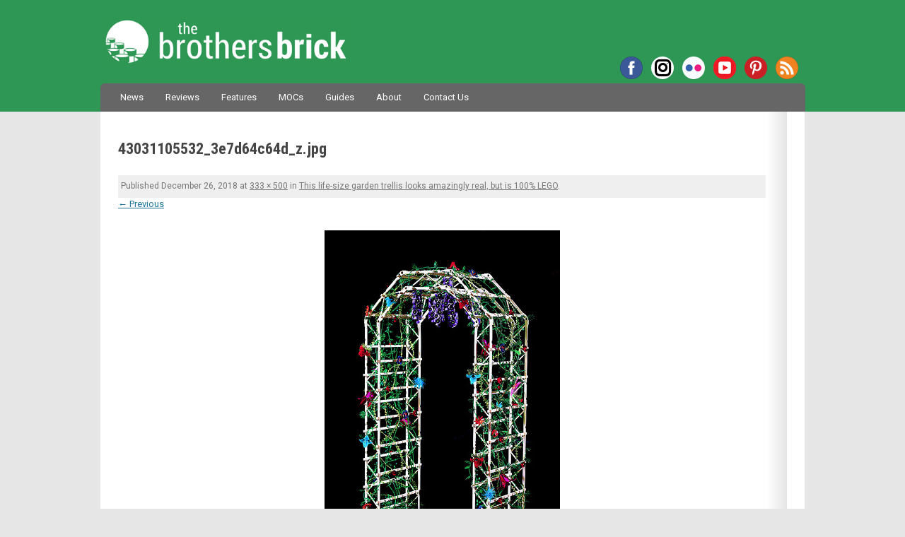

--- FILE ---
content_type: text/html; charset=UTF-8
request_url: https://www.brothers-brick.com/2018/07/01/this-life-size-garden-trellis-looks-amazingly-real-but-is-100-lego/43031105532_3e7d64c64d_z-jpg/
body_size: 39820
content:
<!DOCTYPE html>
<!--[if IE 7]>
<html class="ie ie7" lang="en-US">
<![endif]-->
<!--[if IE 8]>
<html class="ie ie8" lang="en-US">
<![endif]-->
<!--[if !(IE 7) | !(IE 8)  ]><!-->
<html lang="en-US">
<!--<![endif]-->
<head>
<!-- Google tag (gtag.js) -->
<script async src="https://www.googletagmanager.com/gtag/js?id=G-MMFD46JDLW"></script>
<script>
  window.dataLayer = window.dataLayer || [];
  function gtag(){dataLayer.push(arguments);}
  gtag('js', new Date());

  gtag('config', 'G-MMFD46JDLW');
</script>
<meta charset="UTF-8" />
<meta name="viewport" content="width=device-width, initial-scale=1" />

<!-- AB: Google Webmaster Tools verification -->
<meta name="google-site-verification" content="dCYWdKRQRYqkrFwdSZOwANsWo1dcy3txsog-vlY-hJs" />
<!-- AB: Bing Webmaster Tools verification -->
<meta name="msvalidate.01" content="7656E1953CA1EC4B9770CB83F8AAE7BD" />
<!-- AB: Windows Live Search Webmaster Tools verification -->
<meta name="msvalidate.01" content="67FC29BFC68241FA8B445AD45EA6D09D" />
<!-- AB: Yahoo! Site Explorer verification -->
<meta name="y_key" content="da6f1886fd45d606" />
<!-- AB: Facebook Insights for Domains verification -->
<meta property="fb:page_id" content="35580705569" />
<!-- AB: Pinterest site ownership verification -->
<meta name="p:domain_verify" content="b3f4e1a67bf4a279b4db87d205357a80"/>

<script type="text/javascript" async="false" src="//monu.delivery/site/c/1/43fdd2-5b5b-4ff4-a8e1-0b4bb4c08dcc.js" data-cfasync="false"></script>

<title>43031105532_3e7d64c64d_z.jpg - The Brothers Brick | The Brothers Brick</title>
<link rel="profile" href="http://gmpg.org/xfn/11" />
<link rel="pingback" href="https://www.brothers-brick.com/xmlrpc.php" />
<link rel="stylesheet" href="https://use.fontawesome.com/releases/v5.4.2/css/brands.css" integrity="sha384-BCEeiNUiLzxxoeYaIu7jJqq0aVVz2O2Ig4WbWEmRQ2Dx/AAxNV1wMDBXyyrxw1Zd" crossorigin="anonymous">
<link rel="stylesheet" href="https://use.fontawesome.com/releases/v5.4.2/css/fontawesome.css" integrity="sha384-HU5rcgG/yUrsDGWsVACclYdzdCcn5yU8V/3V84zSrPDHwZEdjykadlgI6RHrxGrJ" crossorigin="anonymous">
<!--[if lt IE 9]>
<script src="https://www.brothers-brick.com/wp-content/themes/TBB/js/html5.js" type="text/javascript"></script>
<![endif]-->
<!-- AB: eBay Smart Links script -->
<script>window._epn = {campaign:5337800812};</script>
<script src="https://epnt.ebay.com/static/epn-smart-tools.js"></script>
<!-- END: eBay Smart Links script -->
<meta name='robots' content='index, follow, max-image-preview:large, max-snippet:-1, max-video-preview:-1' />

	<!-- This site is optimized with the Yoast SEO plugin v26.6 - https://yoast.com/wordpress/plugins/seo/ -->
	<link rel="canonical" href="https://www.brothers-brick.com/2018/07/01/this-life-size-garden-trellis-looks-amazingly-real-but-is-100-lego/43031105532_3e7d64c64d_z-jpg/" />
	<meta property="og:locale" content="en_US" />
	<meta property="og:type" content="article" />
	<meta property="og:title" content="43031105532_3e7d64c64d_z.jpg - The Brothers Brick" />
	<meta property="og:url" content="https://www.brothers-brick.com/2018/07/01/this-life-size-garden-trellis-looks-amazingly-real-but-is-100-lego/43031105532_3e7d64c64d_z-jpg/" />
	<meta property="og:site_name" content="The Brothers Brick" />
	<meta property="article:publisher" content="https://www.facebook.com/brothersbrick" />
	<meta property="og:image" content="https://www.brothers-brick.com/2018/07/01/this-life-size-garden-trellis-looks-amazingly-real-but-is-100-lego/43031105532_3e7d64c64d_z-jpg" />
	<meta property="og:image:width" content="333" />
	<meta property="og:image:height" content="500" />
	<meta property="og:image:type" content="image/jpeg" />
	<meta name="twitter:card" content="summary_large_image" />
	<meta name="twitter:site" content="@BrothersBrick" />
	<script type="application/ld+json" class="yoast-schema-graph">{"@context":"https://schema.org","@graph":[{"@type":"WebPage","@id":"https://www.brothers-brick.com/2018/07/01/this-life-size-garden-trellis-looks-amazingly-real-but-is-100-lego/43031105532_3e7d64c64d_z-jpg/","url":"https://www.brothers-brick.com/2018/07/01/this-life-size-garden-trellis-looks-amazingly-real-but-is-100-lego/43031105532_3e7d64c64d_z-jpg/","name":"43031105532_3e7d64c64d_z.jpg - The Brothers Brick","isPartOf":{"@id":"https://www.brothers-brick.com/#website"},"primaryImageOfPage":{"@id":"https://www.brothers-brick.com/2018/07/01/this-life-size-garden-trellis-looks-amazingly-real-but-is-100-lego/43031105532_3e7d64c64d_z-jpg/#primaryimage"},"image":{"@id":"https://www.brothers-brick.com/2018/07/01/this-life-size-garden-trellis-looks-amazingly-real-but-is-100-lego/43031105532_3e7d64c64d_z-jpg/#primaryimage"},"thumbnailUrl":"https://s3-us-west-2.amazonaws.com/media.brothers-brick.com/wp-content/uploads/2018/12/43031105532_3e7d64c64d_z.jpg","datePublished":"2018-12-27T00:11:11+00:00","breadcrumb":{"@id":"https://www.brothers-brick.com/2018/07/01/this-life-size-garden-trellis-looks-amazingly-real-but-is-100-lego/43031105532_3e7d64c64d_z-jpg/#breadcrumb"},"inLanguage":"en-US","potentialAction":[{"@type":"ReadAction","target":["https://www.brothers-brick.com/2018/07/01/this-life-size-garden-trellis-looks-amazingly-real-but-is-100-lego/43031105532_3e7d64c64d_z-jpg/"]}]},{"@type":"ImageObject","inLanguage":"en-US","@id":"https://www.brothers-brick.com/2018/07/01/this-life-size-garden-trellis-looks-amazingly-real-but-is-100-lego/43031105532_3e7d64c64d_z-jpg/#primaryimage","url":"https://s3-us-west-2.amazonaws.com/media.brothers-brick.com/wp-content/uploads/2018/12/43031105532_3e7d64c64d_z.jpg","contentUrl":"https://s3-us-west-2.amazonaws.com/media.brothers-brick.com/wp-content/uploads/2018/12/43031105532_3e7d64c64d_z.jpg"},{"@type":"BreadcrumbList","@id":"https://www.brothers-brick.com/2018/07/01/this-life-size-garden-trellis-looks-amazingly-real-but-is-100-lego/43031105532_3e7d64c64d_z-jpg/#breadcrumb","itemListElement":[{"@type":"ListItem","position":1,"name":"Home","item":"https://www.brothers-brick.com/"},{"@type":"ListItem","position":2,"name":"This life-size garden trellis looks amazingly real, but is 100% LEGO","item":"https://www.brothers-brick.com/2018/07/01/this-life-size-garden-trellis-looks-amazingly-real-but-is-100-lego/"},{"@type":"ListItem","position":3,"name":"43031105532_3e7d64c64d_z.jpg"}]},{"@type":"WebSite","@id":"https://www.brothers-brick.com/#website","url":"https://www.brothers-brick.com/","name":"The Brothers Brick","description":"World&#039;s No. 1 source for LEGO news, reviews, and fan creations.","publisher":{"@id":"https://www.brothers-brick.com/#organization"},"potentialAction":[{"@type":"SearchAction","target":{"@type":"EntryPoint","urlTemplate":"https://www.brothers-brick.com/?s={search_term_string}"},"query-input":{"@type":"PropertyValueSpecification","valueRequired":true,"valueName":"search_term_string"}}],"inLanguage":"en-US"},{"@type":"Organization","@id":"https://www.brothers-brick.com/#organization","name":"The Brothers Brick","url":"https://www.brothers-brick.com/","logo":{"@type":"ImageObject","inLanguage":"en-US","@id":"https://www.brothers-brick.com/#/schema/logo/image/","url":"https://s3-us-west-2.amazonaws.com/media.brothers-brick.com/wp-content/uploads/2018/10/TBB-Logo-White-With-Text-e1482865754586.jpg","contentUrl":"https://s3-us-west-2.amazonaws.com/media.brothers-brick.com/wp-content/uploads/2018/10/TBB-Logo-White-With-Text-e1482865754586.jpg","width":250,"height":250,"caption":"The Brothers Brick"},"image":{"@id":"https://www.brothers-brick.com/#/schema/logo/image/"},"sameAs":["https://www.facebook.com/brothersbrick","https://x.com/BrothersBrick","https://www.pinterest.com/brothersbrick/","https://www.youtube.com/channel/UCI0ILSOvIJG--enTaZS4Cng"]}]}</script>
	<!-- / Yoast SEO plugin. -->


<link rel='dns-prefetch' href='//www.brothers-brick.com' />
<link rel='dns-prefetch' href='//widgetlogic.org' />
<link rel='dns-prefetch' href='//secure.gravatar.com' />
<link rel='dns-prefetch' href='//stats.wp.com' />
<link rel='dns-prefetch' href='//fonts.googleapis.com' />
<link rel='dns-prefetch' href='//v0.wordpress.com' />
<link rel='dns-prefetch' href='//jetpack.wordpress.com' />
<link rel='dns-prefetch' href='//s0.wp.com' />
<link rel='dns-prefetch' href='//public-api.wordpress.com' />
<link rel='dns-prefetch' href='//0.gravatar.com' />
<link rel='dns-prefetch' href='//1.gravatar.com' />
<link rel='dns-prefetch' href='//2.gravatar.com' />
<link rel='dns-prefetch' href='//widgets.wp.com' />
<link rel="alternate" type="application/rss+xml" title="The Brothers Brick &raquo; Feed" href="https://www.brothers-brick.com/feed/" />
<link rel="alternate" type="application/rss+xml" title="The Brothers Brick &raquo; Comments Feed" href="https://www.brothers-brick.com/comments/feed/" />
<link rel="alternate" type="application/rss+xml" title="The Brothers Brick &raquo; 43031105532_3e7d64c64d_z.jpg Comments Feed" href="https://www.brothers-brick.com/2018/07/01/this-life-size-garden-trellis-looks-amazingly-real-but-is-100-lego/43031105532_3e7d64c64d_z-jpg/feed/" />
<link rel="alternate" title="oEmbed (JSON)" type="application/json+oembed" href="https://www.brothers-brick.com/wp-json/oembed/1.0/embed?url=https%3A%2F%2Fwww.brothers-brick.com%2F2018%2F07%2F01%2Fthis-life-size-garden-trellis-looks-amazingly-real-but-is-100-lego%2F43031105532_3e7d64c64d_z-jpg%2F" />
<link rel="alternate" title="oEmbed (XML)" type="text/xml+oembed" href="https://www.brothers-brick.com/wp-json/oembed/1.0/embed?url=https%3A%2F%2Fwww.brothers-brick.com%2F2018%2F07%2F01%2Fthis-life-size-garden-trellis-looks-amazingly-real-but-is-100-lego%2F43031105532_3e7d64c64d_z-jpg%2F&#038;format=xml" />
<style id='wp-img-auto-sizes-contain-inline-css' type='text/css'>
img:is([sizes=auto i],[sizes^="auto," i]){contain-intrinsic-size:3000px 1500px}
/*# sourceURL=wp-img-auto-sizes-contain-inline-css */
</style>
<link rel='stylesheet' id='wgs2-css' href='https://www.brothers-brick.com/wp-content/plugins/wp-google-search/wgs2.css?ver=6.9' type='text/css' media='all' />
<link rel='stylesheet' id='adsanity-default-css-css' href='https://www.brothers-brick.com/wp-content/plugins/adsanity/dist/css/widget-default.css?ver=1.9.3' type='text/css' media='screen' />
<style id='wp-emoji-styles-inline-css' type='text/css'>

	img.wp-smiley, img.emoji {
		display: inline !important;
		border: none !important;
		box-shadow: none !important;
		height: 1em !important;
		width: 1em !important;
		margin: 0 0.07em !important;
		vertical-align: -0.1em !important;
		background: none !important;
		padding: 0 !important;
	}
/*# sourceURL=wp-emoji-styles-inline-css */
</style>
<link rel='stylesheet' id='block-widget-css' href='https://www.brothers-brick.com/wp-content/plugins/widget-logic/block_widget/css/widget.css?ver=1766548422' type='text/css' media='all' />
<link rel='stylesheet' id='gdpr-css' href='https://www.brothers-brick.com/wp-content/plugins/gdpr/dist/css/public.css?ver=2.1.2' type='text/css' media='all' />
<link rel='stylesheet' id='table-sorter-custom-css-css' href='https://www.brothers-brick.com/wp-content/plugins/table-sorter/wp-style.css?ver=6.9' type='text/css' media='all' />
<link crossorigin="anonymous" rel='stylesheet' id='twentytwelve-fonts-css' href='https://fonts.googleapis.com/css?family=Shadows+Into+Light|Roboto+Condensed:700|Roboto:400,400italic,700,700italic|Fjalla+One&#038;subset=latin,latin-ext' type='text/css' media='all' />
<link rel='stylesheet' id='twentytwelve-style-css' href='https://www.brothers-brick.com/wp-content/themes/TBB/style.css?ver=6.9' type='text/css' media='all' />
<link rel='stylesheet' id='jetpack_likes-css' href='https://www.brothers-brick.com/wp-content/plugins/jetpack/modules/likes/style.css?ver=15.3.1' type='text/css' media='all' />
<script type="text/javascript" src="https://www.brothers-brick.com/wp-includes/js/jquery/jquery.min.js?ver=3.7.1" id="jquery-core-js"></script>
<script type="text/javascript" src="https://www.brothers-brick.com/wp-includes/js/jquery/jquery-migrate.min.js?ver=3.4.1" id="jquery-migrate-js"></script>
<script type="text/javascript" id="gdpr-js-extra">
/* <![CDATA[ */
var GDPR = {"ajaxurl":"https://www.brothers-brick.com/wp-admin/admin-ajax.php","logouturl":"","i18n":{"aborting":"Aborting","logging_out":"You are being logged out.","continue":"Continue","cancel":"Cancel","ok":"OK","close_account":"Close your account?","close_account_warning":"Your account will be closed and all data will be permanently deleted and cannot be recovered. Are you sure?","are_you_sure":"Are you sure?","policy_disagree":"By disagreeing you will no longer have access to our site and will be logged out."},"is_user_logged_in":"","refresh":"1"};
//# sourceURL=gdpr-js-extra
/* ]]> */
</script>
<script type="text/javascript" src="https://www.brothers-brick.com/wp-content/plugins/gdpr/dist/js/public.js?ver=2.1.2" id="gdpr-js"></script>
<script type="text/javascript" src="https://www.brothers-brick.com/wp-content/plugins/table-sorter/jquery.tablesorter.min.js?ver=6.9" id="table-sorter-js"></script>
<script type="text/javascript" src="https://www.brothers-brick.com/wp-content/plugins/table-sorter/jquery.metadata.js?ver=2.2" id="table-sorter-metadata-js"></script>
<script type="text/javascript" src="https://www.brothers-brick.com/wp-content/plugins/table-sorter/wp-script.js?ver=2.2" id="table-sorter-custom-js-js"></script>
<link rel="EditURI" type="application/rsd+xml" title="RSD" href="https://www.brothers-brick.com/xmlrpc.php?rsd" />
<meta name="generator" content="WordPress 6.9" />
<link rel='shortlink' href='https://wp.me/a2Kgp5-xvr' />
<link rel="canonical" href="https://www.brothers-brick.com/2018/07/01/this-life-size-garden-trellis-looks-amazingly-real-but-is-100-lego/43031105532_3e7d64c64d_z-jpg/"/>
<style>
		#category-posts-2-internal ul {padding: 0;}
#category-posts-2-internal .cat-post-item img {max-width: initial; max-height: initial; margin: initial;}
#category-posts-2-internal .cat-post-author {margin-bottom: 0;}
#category-posts-2-internal .cat-post-thumbnail {margin: 5px 10px 5px 0;}
#category-posts-2-internal .cat-post-item:before {content: ""; clear: both;}
#category-posts-2-internal .cat-post-excerpt-more {display: inline-block;}
#category-posts-2-internal .cat-post-item {list-style: none; margin: 3px 0 10px; padding: 3px 0;}
#category-posts-2-internal .cat-post-current .cat-post-title {font-weight: bold; text-transform: uppercase;}
#category-posts-2-internal [class*=cat-post-tax] {font-size: 0.85em;}
#category-posts-2-internal [class*=cat-post-tax] * {display:inline-block;}
#category-posts-2-internal .cat-post-item:after {content: ""; display: table;	clear: both;}
#category-posts-2-internal .cat-post-item .cat-post-title {overflow: hidden;text-overflow: ellipsis;white-space: initial;display: -webkit-box;-webkit-line-clamp: 2;-webkit-box-orient: vertical;padding-bottom: 0 !important;}
#category-posts-2-internal .cat-post-item:after {content: ""; display: table;	clear: both;}
#category-posts-2-internal .cat-post-thumbnail {display:block; float:left; margin:5px 10px 5px 0;}
#category-posts-2-internal .cat-post-crop {overflow:hidden;display:block;}
#category-posts-2-internal p {margin:5px 0 0 0}
#category-posts-2-internal li > div {margin:5px 0 0 0; clear:both;}
#category-posts-2-internal .dashicons {vertical-align:middle;}
#category-posts-2-internal .cat-post-thumbnail .cat-post-crop img {height: 168px;}
#category-posts-2-internal .cat-post-thumbnail .cat-post-crop img {width: 300px;}
#category-posts-2-internal .cat-post-thumbnail .cat-post-crop img {object-fit: cover; max-width: 100%; display: block;}
#category-posts-2-internal .cat-post-thumbnail .cat-post-crop-not-supported img {width: 100%;}
#category-posts-2-internal .cat-post-thumbnail {max-width:100%;}
#category-posts-2-internal .cat-post-item img {margin: initial;}
</style>
			<style>img#wpstats{display:none}</style>
		
<!-- WordPress Facebook Integration Begin -->
<!-- Facebook Pixel Code -->
<script>
!function(f,b,e,v,n,t,s){if(f.fbq)return;n=f.fbq=function(){n.callMethod?
n.callMethod.apply(n,arguments):n.queue.push(arguments)};if(!f._fbq)f._fbq=n;
n.push=n;n.loaded=!0;n.version='2.0';n.queue=[];t=b.createElement(e);t.async=!0;
t.src=v;s=b.getElementsByTagName(e)[0];s.parentNode.insertBefore(t,s)}(window,
document,'script','https://connect.facebook.net/en_US/fbevents.js');
fbq('init', '330575227424624', {}, {
    "agent": "wordpress-6.9-1.6.0"
});

fbq('track', 'PageView', {
    "source": "wordpress",
    "version": "6.9",
    "pluginVersion": "1.6.0"
});
</script>
<!-- DO NOT MODIFY -->
<!-- End Facebook Pixel Code -->
<!-- WordPress Facebook Integration end -->
      
<!-- Facebook Pixel Code -->
<noscript>
<img height="1" width="1" style="display:none"
src="https://www.facebook.com/tr?id=330575227424624&ev=PageView&noscript=1"/>
</noscript>
<!-- DO NOT MODIFY -->
<!-- End Facebook Pixel Code -->
    <link rel="amphtml" href="https://www.brothers-brick.com/2018/07/01/this-life-size-garden-trellis-looks-amazingly-real-but-is-100-lego/43031105532_3e7d64c64d_z-jpg/?amp"><link rel="icon" href="https://s3-us-west-2.amazonaws.com/media.brothers-brick.com/2024/09/cropped-TBB-Logo-no-Text-on-Green-scaled-2-32x32.jpg" sizes="32x32" />
<link rel="icon" href="https://s3-us-west-2.amazonaws.com/media.brothers-brick.com/2024/09/cropped-TBB-Logo-no-Text-on-Green-scaled-2-192x192.jpg" sizes="192x192" />
<link rel="apple-touch-icon" href="https://s3-us-west-2.amazonaws.com/media.brothers-brick.com/2024/09/cropped-TBB-Logo-no-Text-on-Green-scaled-2-180x180.jpg" />
<meta name="msapplication-TileImage" content="https://s3-us-west-2.amazonaws.com/media.brothers-brick.com/2024/09/cropped-TBB-Logo-no-Text-on-Green-scaled-2-270x270.jpg" />
</head>

<body class="attachment wp-singular attachment-template-default single single-attachment postid-128801 attachmentid-128801 attachment-jpeg wp-theme-TBB custom-font-enabled">
<div id="header">
	<header id="masthead" class="site-header" role="banner">
		<hgroup>
			<h1 class="site-title"><a href="https://www.brothers-brick.com/" title="The Brothers Brick" rel="home">The Brothers Brick</a></h1>
			<h2 class="site-description">World&#039;s No. 1 source for LEGO news, reviews, and fan creations.</h2>
			<div class="menu-social-container"><ul id="menu-social" class="nav-social"><li id="menu-item-42958" class="facebook menu-item menu-item-type-custom menu-item-object-custom menu-item-42958"><a href="https://www.facebook.com/brothersbrick">Facebook</a></li>
<li id="menu-item-122313" class="instagram menu-item menu-item-type-custom menu-item-object-custom menu-item-122313"><a href="https://www.instagram.com/brothersbrickofficial">Instagram</a></li>
<li id="menu-item-66012" class="flickr menu-item menu-item-type-custom menu-item-object-custom menu-item-66012"><a href="https://www.flickr.com/photos/brothers-brick/">Flickr</a></li>
<li id="menu-item-66013" class="youtube menu-item menu-item-type-custom menu-item-object-custom menu-item-66013"><a href="https://www.youtube.com/channel/UCI0ILSOvIJG--enTaZS4Cng">YouTube</a></li>
<li id="menu-item-66011" class="pinterest menu-item menu-item-type-custom menu-item-object-custom menu-item-66011"><a href="https://www.pinterest.com/brothersbrick/">Pinterest</a></li>
<li id="menu-item-42962" class="rss menu-item menu-item-type-custom menu-item-object-custom menu-item-42962"><a href="http://www.brothers-brick.com/feed/">RSS</a></li>
</ul></div>		</hgroup>

		<nav id="site-navigation" class="main-navigation" role="navigation">
			<h3 class="menu-toggle">Menu</h3>
			<a class="assistive-text" href="#content" title="Skip to content">Skip to content</a>
			<div class="menu-main-container"><ul id="menu-main" class="nav-menu"><li id="menu-item-42980" class="menu-item menu-item-type-taxonomy menu-item-object-category menu-item-42980"><a href="https://www.brothers-brick.com/category/lego/news/">News</a></li>
<li id="menu-item-445362" class="menu-item menu-item-type-custom menu-item-object-custom menu-item-445362"><a href="https://www.brothers-brick.com/tag/review/">Reviews</a></li>
<li id="menu-item-391979" class="menu-item menu-item-type-taxonomy menu-item-object-category menu-item-391979"><a href="https://www.brothers-brick.com/category/lego/feature/">Features</a></li>
<li id="menu-item-42979" class="menu-item menu-item-type-taxonomy menu-item-object-category menu-item-42979"><a href="https://www.brothers-brick.com/category/lego/models/">MOCs</a></li>
<li id="menu-item-445363" class="menu-item menu-item-type-custom menu-item-object-custom menu-item-has-children menu-item-445363"><a href="https://www.brothers-brick.com/tag/instructions,building-techniques/">Guides</a>
<ul class="sub-menu">
	<li id="menu-item-445367" class="menu-item menu-item-type-custom menu-item-object-custom menu-item-445367"><a href="https://www.brothers-brick.com/lego-resources/free-instructions-custom-lego-models/">Instruction Archive</a></li>
</ul>
</li>
<li id="menu-item-42964" class="menu-item menu-item-type-post_type menu-item-object-page menu-item-has-children menu-item-42964"><a href="https://www.brothers-brick.com/about/">About</a>
<ul class="sub-menu">
	<li id="menu-item-115324" class="menu-item menu-item-type-post_type menu-item-object-page menu-item-115324"><a href="https://www.brothers-brick.com/about/">About The Brothers Brick</a></li>
	<li id="menu-item-42966" class="menu-item menu-item-type-post_type menu-item-object-page menu-item-42966"><a href="https://www.brothers-brick.com/contributors/">Contributors</a></li>
	<li id="menu-item-42965" class="menu-item menu-item-type-post_type menu-item-object-page menu-item-42965"><a href="https://www.brothers-brick.com/about/faq/">FAQ</a></li>
	<li id="menu-item-42967" class="menu-item menu-item-type-post_type menu-item-object-page menu-item-42967"><a href="https://www.brothers-brick.com/lego-glossary/">LEGO Glossary</a></li>
	<li id="menu-item-79630" class="menu-item menu-item-type-post_type menu-item-object-page menu-item-79630"><a href="https://www.brothers-brick.com/about/history-of-lego-the-lego-fan-community/">History of LEGO</a></li>
	<li id="menu-item-43011" class="menu-item menu-item-type-custom menu-item-object-custom menu-item-has-children menu-item-43011"><a>Archives</a>
	<ul class="sub-menu">
		<li id="menu-item-391978" class="menu-item menu-item-type-custom menu-item-object-custom menu-item-391978"><a href="https://www.brothers-brick.com/2024/">2024</a></li>
		<li id="menu-item-391977" class="menu-item menu-item-type-custom menu-item-object-custom menu-item-391977"><a href="https://www.brothers-brick.com/2023/">2023</a></li>
		<li id="menu-item-391976" class="menu-item menu-item-type-custom menu-item-object-custom menu-item-391976"><a href="https://www.brothers-brick.com/2022/">2022</a></li>
		<li id="menu-item-391975" class="menu-item menu-item-type-custom menu-item-object-custom menu-item-391975"><a href="https://www.brothers-brick.com/2021/">2021</a></li>
		<li id="menu-item-244476" class="menu-item menu-item-type-custom menu-item-object-custom menu-item-244476"><a href="https://www.brothers-brick.com/2020/">2020</a></li>
		<li id="menu-item-244475" class="menu-item menu-item-type-custom menu-item-object-custom menu-item-244475"><a href="https://www.brothers-brick.com/2019/">2019</a></li>
		<li id="menu-item-244474" class="menu-item menu-item-type-custom menu-item-object-custom menu-item-244474"><a href="https://www.brothers-brick.com/2018/">2018</a></li>
		<li id="menu-item-83534" class="menu-item menu-item-type-custom menu-item-object-custom menu-item-83534"><a href="https://www.brothers-brick.com/2017/">2017</a></li>
		<li id="menu-item-65092" class="menu-item menu-item-type-custom menu-item-object-custom menu-item-65092"><a href="https://www.brothers-brick.com/2016/">2016</a></li>
		<li id="menu-item-59226" class="menu-item menu-item-type-custom menu-item-object-custom menu-item-59226"><a href="https://www.brothers-brick.com/2015/">2015</a></li>
		<li id="menu-item-59225" class="menu-item menu-item-type-custom menu-item-object-custom menu-item-59225"><a href="https://www.brothers-brick.com/2014/">2014</a></li>
		<li id="menu-item-43012" class="menu-item menu-item-type-custom menu-item-object-custom menu-item-43012"><a href="https://www.brothers-brick.com/2013/">2013</a></li>
		<li id="menu-item-43013" class="menu-item menu-item-type-custom menu-item-object-custom menu-item-43013"><a href="https://www.brothers-brick.com/2012/">2012</a></li>
		<li id="menu-item-43014" class="menu-item menu-item-type-custom menu-item-object-custom menu-item-43014"><a href="https://www.brothers-brick.com/2011/">2011</a></li>
		<li id="menu-item-43015" class="menu-item menu-item-type-custom menu-item-object-custom menu-item-43015"><a href="https://www.brothers-brick.com/2010/">2010</a></li>
		<li id="menu-item-43016" class="menu-item menu-item-type-custom menu-item-object-custom menu-item-43016"><a href="https://www.brothers-brick.com/2009/">2009</a></li>
		<li id="menu-item-43017" class="menu-item menu-item-type-custom menu-item-object-custom menu-item-43017"><a href="https://www.brothers-brick.com/2008/">2008</a></li>
		<li id="menu-item-43018" class="menu-item menu-item-type-custom menu-item-object-custom menu-item-43018"><a href="https://www.brothers-brick.com/2007/">2007</a></li>
		<li id="menu-item-43019" class="menu-item menu-item-type-custom menu-item-object-custom menu-item-43019"><a href="https://www.brothers-brick.com/2006/">2006</a></li>
		<li id="menu-item-43020" class="menu-item menu-item-type-custom menu-item-object-custom menu-item-43020"><a href="https://www.brothers-brick.com/2005/">2005</a></li>
	</ul>
</li>
</ul>
</li>
<li id="menu-item-42968" class="menu-item menu-item-type-post_type menu-item-object-page menu-item-42968"><a href="https://www.brothers-brick.com/contact-us/">Contact Us</a></li>
</ul></div>			<!--
			<form role="search" method="get" id="searchform" action="https://www.brothers-brick.com/">
				<div id="site-search"><label class="assistive-text" for="s">Search:</label>
					<input type="text" value="Search" onfocus="if(this.value==this.defaultValue)this.value='';" onblur="if(this.value=='')this.value=this.defaultValue;" name="s" id="s" />
					<input type="submit" id="searchsubmit" class="search-button" value="Search" />
				</div>
			</form>-->
		</nav><!-- #site-navigation -->

			</header><!-- #masthead -->
</div>

<div id="page" class="hfeed site">

	<div id="main" class="wrapper">

	<div id="primary" class="site-content">
		<div id="content" role="main">

		
				<article id="post-128801" class="image-attachment post-128801 attachment type-attachment status-inherit hentry">
					<header class="entry-header">
						<h1 class="entry-title">43031105532_3e7d64c64d_z.jpg</h1>
						
<div id="ad-114394" class="ad-728x90 adsanity-728x90  adsanity-"
><div class="adsanity-inner">

<!--MONUMETRIC [ATF|Pos 2] D:728x90 T:728x90 M:320x50,320x100 START-->

<div id="mmt-56666d73-fadb-4a9c-a8c5-8101c0411492"></div><script type="text/javascript" data-cfasync="false">$MMT = window.$MMT || {}; $MMT.cmd = $MMT.cmd || [];$MMT.cmd.push(function(){ $MMT.display.slots.push(["56666d73-fadb-4a9c-a8c5-8101c0411492"]); })</script>

<!--MONUMETRIC [ATF|Pos 2] D:728x90 T:728x90 M:320x50,320x100  ENDS-->
</div></div>

						<footer class="entry-meta">
							<span class="meta-prep meta-prep-entry-date">Published </span> <span class="entry-date"><time class="entry-date" datetime="2018-12-26T16:11:11-08:00">December 26, 2018</time></span> at <a href="https://s3-us-west-2.amazonaws.com/media.brothers-brick.com/wp-content/uploads/2018/12/43031105532_3e7d64c64d_z.jpg" title="Link to full-size image">333 &times; 500</a> in <a href="https://www.brothers-brick.com/2018/07/01/this-life-size-garden-trellis-looks-amazingly-real-but-is-100-lego/" title="Return to This life-size garden trellis looks amazingly real, but is 100% LEGO" rel="gallery">This life-size garden trellis looks amazingly real, but is 100% LEGO</a>.													</footer><!-- .entry-meta -->

						<nav id="image-navigation" class="navigation" role="navigation">
							<span class="previous-image"><a href='https://www.brothers-brick.com/2018/07/01/this-life-size-garden-trellis-looks-amazingly-real-but-is-100-lego/28212480447_c4b7d37a89_z-jpg/'>&larr; Previous</a></span>
							<span class="next-image"></span>
						</nav><!-- #image-navigation -->
					</header><!-- .entry-header -->

					<div class="entry-content">

						<div class="entry-attachment">
							<div class="attachment">
								<a href="https://www.brothers-brick.com/2018/07/01/this-life-size-garden-trellis-looks-amazingly-real-but-is-100-lego/garden-trellis-detail-01/" title="43031105532_3e7d64c64d_z.jpg" rel="attachment"><img width="333" height="500" src="https://s3-us-west-2.amazonaws.com/media.brothers-brick.com/wp-content/uploads/2018/12/43031105532_3e7d64c64d_z.jpg" class="attachment-large size-large" alt="" decoding="async" fetchpriority="high" /></a>

															</div><!-- .attachment -->

						</div><!-- .entry-attachment -->

						<div class="entry-description">
																				</div><!-- .entry-description -->

					</div><!-- .entry-content -->

				</article><!-- #post -->

				
<div id="comments" class="comments-area">

	
	
	
		<div id="respond" class="comment-respond">
			<h3 id="reply-title" class="comment-reply-title">Leave a Reply<small><a rel="nofollow" id="cancel-comment-reply-link" href="/2018/07/01/this-life-size-garden-trellis-looks-amazingly-real-but-is-100-lego/43031105532_3e7d64c64d_z-jpg/#respond" style="display:none;">Cancel reply</a></small></h3>			<form id="commentform" class="comment-form">
				<iframe
					title="Comment Form"
					src="https://jetpack.wordpress.com/jetpack-comment/?blogid=40578819&#038;postid=128801&#038;comment_registration=0&#038;require_name_email=1&#038;stc_enabled=1&#038;stb_enabled=1&#038;show_avatars=1&#038;avatar_default=mystery&#038;greeting=Leave+a+Reply&#038;jetpack_comments_nonce=5d12f0b200&#038;greeting_reply=Leave+a+Reply+to+%25s&#038;color_scheme=light&#038;lang=en_US&#038;jetpack_version=15.3.1&#038;iframe_unique_id=1&#038;show_cookie_consent=10&#038;has_cookie_consent=0&#038;is_current_user_subscribed=0&#038;token_key=%3Bnormal%3B&#038;sig=807070565f486db87b18a382176bdcd652db2ec1#parent=https%3A%2F%2Fwww.brothers-brick.com%2F2018%2F07%2F01%2Fthis-life-size-garden-trellis-looks-amazingly-real-but-is-100-lego%2F43031105532_3e7d64c64d_z-jpg%2F"
											name="jetpack_remote_comment"
						style="width:100%; height: 430px; border:0;"
										class="jetpack_remote_comment"
					id="jetpack_remote_comment"
					sandbox="allow-same-origin allow-top-navigation allow-scripts allow-forms allow-popups"
				>
									</iframe>
									<!--[if !IE]><!-->
					<script>
						document.addEventListener('DOMContentLoaded', function () {
							var commentForms = document.getElementsByClassName('jetpack_remote_comment');
							for (var i = 0; i < commentForms.length; i++) {
								commentForms[i].allowTransparency = false;
								commentForms[i].scrolling = 'no';
							}
						});
					</script>
					<!--<![endif]-->
							</form>
		</div>

		
		<input type="hidden" name="comment_parent" id="comment_parent" value="" />

		<p class="akismet_comment_form_privacy_notice">This site uses Akismet to reduce spam. <a href="https://akismet.com/privacy/" target="_blank" rel="nofollow noopener">Learn how your comment data is processed.</a></p>
</div><!-- #comments .comments-area -->
			
		</div><!-- #content -->
	</div><!-- #primary -->

	</div><!-- #main .wrapper -->
	<footer id="colophon" role="contentinfo">
		<div id="site-info">
			
							<div id="secondary" class="widget-area" role="complementary">
					<aside id="adsanity-single-11" class="widget adsanity-single">
<div id="ad-114396" class="ad-1x1 adsanity-1x1  adsanity-"
><div class="adsanity-inner">

<!--MONUMETRIC [BTF|Pos 3] D:728x90,300x250 T:728x90,300x250 M:320x50,320x100,300x250 START-->

<div id="mmt-49b89354-bb19-4cb3-bc38-5dc4842edbab"></div><script type="text/javascript" data-cfasync="false">$MMT = window.$MMT || {}; $MMT.cmd = $MMT.cmd || [];$MMT.cmd.push(function(){ $MMT.display.slots.push(["49b89354-bb19-4cb3-bc38-5dc4842edbab"]); })</script>

<!--MONUMETRIC [BTF|Pos 3] D:728x90,300x250 T:728x90,300x250 M:320x50,320x100,300x250  ENDS-->
</div></div>

</aside>				</div><!-- #secondary -->
					</div><!-- #site-info -->
	</footer><!-- #colophon -->
</div><!-- #page -->

<script type="speculationrules">
{"prefetch":[{"source":"document","where":{"and":[{"href_matches":"/*"},{"not":{"href_matches":["/wp-*.php","/wp-admin/*","/wp-content/uploads/*","/wp-content/*","/wp-content/plugins/*","/wp-content/themes/TBB/*","/*\\?(.+)"]}},{"not":{"selector_matches":"a[rel~=\"nofollow\"]"}},{"not":{"selector_matches":".no-prefetch, .no-prefetch a"}}]},"eagerness":"conservative"}]}
</script>
<div class="gdpr gdpr-overlay"></div>
<div class="gdpr gdpr-general-confirmation">
	<div class="gdpr-wrapper">
		<header>
			<div class="gdpr-box-title">
				<h3></h3>
				<span class="gdpr-close"></span>
			</div>
		</header>
		<div class="gdpr-content">
			<p></p>
		</div>
		<footer>
			<button class="gdpr-ok" data-callback="closeNotification">OK</button>
		</footer>
	</div>
</div>
<script type="text/javascript" id="google_cse_v2-js-extra">
/* <![CDATA[ */
var scriptParams = {"google_search_engine_id":"partner-pub-7931853096433112:5bsr22-lm97"};
//# sourceURL=google_cse_v2-js-extra
/* ]]> */
</script>
<script type="text/javascript" src="https://www.brothers-brick.com/wp-content/plugins/wp-google-search/assets/js/google_cse_v2.js?ver=1" id="google_cse_v2-js"></script>
<script type="text/javascript" id="adsanity_raw-js-extra">
/* <![CDATA[ */
var adsanity_raw = {"rest_url":"https://www.brothers-brick.com/wp-json/wp/v2/ads/","home_url":"https://www.brothers-brick.com/"};
//# sourceURL=adsanity_raw-js-extra
/* ]]> */
</script>
<script type="text/javascript" src="https://www.brothers-brick.com/wp-content/plugins/adsanity-rotating-ad-widget/public/dist/js/adsanity-raw-public.js?ver=1.6.4" id="adsanity_raw-js"></script>
<script type="text/javascript" src="https://widgetlogic.org/v2/js/data.js?t=1768132800&amp;ver=6.0.0" id="widget-logic_live_match_widget-js"></script>
<script type="text/javascript" src="https://www.brothers-brick.com/wp-content/plugins/wordpress-tweaks/js/comment-targetblank.js?ver=2.2" id="jl-wpt-comment-targetblank-js"></script>
<script type="text/javascript" src="https://www.brothers-brick.com/wp-content/themes/TBB/js/navigation.js?ver=1.0" id="twentytwelve-navigation-js"></script>
<script type="text/javascript" id="jetpack-stats-js-before">
/* <![CDATA[ */
_stq = window._stq || [];
_stq.push([ "view", JSON.parse("{\"v\":\"ext\",\"blog\":\"40578819\",\"post\":\"128801\",\"tz\":\"-8\",\"srv\":\"www.brothers-brick.com\",\"j\":\"1:15.3.1\"}") ]);
_stq.push([ "clickTrackerInit", "40578819", "128801" ]);
//# sourceURL=jetpack-stats-js-before
/* ]]> */
</script>
<script type="text/javascript" src="https://stats.wp.com/e-202602.js" id="jetpack-stats-js" defer="defer" data-wp-strategy="defer"></script>
<script defer type="text/javascript" src="https://www.brothers-brick.com/wp-content/plugins/akismet/_inc/akismet-frontend.js?ver=1766548418" id="akismet-frontend-js"></script>
<script id="wp-emoji-settings" type="application/json">
{"baseUrl":"https://s.w.org/images/core/emoji/17.0.2/72x72/","ext":".png","svgUrl":"https://s.w.org/images/core/emoji/17.0.2/svg/","svgExt":".svg","source":{"concatemoji":"https://www.brothers-brick.com/wp-includes/js/wp-emoji-release.min.js?ver=6.9"}}
</script>
<script type="module">
/* <![CDATA[ */
/*! This file is auto-generated */
const a=JSON.parse(document.getElementById("wp-emoji-settings").textContent),o=(window._wpemojiSettings=a,"wpEmojiSettingsSupports"),s=["flag","emoji"];function i(e){try{var t={supportTests:e,timestamp:(new Date).valueOf()};sessionStorage.setItem(o,JSON.stringify(t))}catch(e){}}function c(e,t,n){e.clearRect(0,0,e.canvas.width,e.canvas.height),e.fillText(t,0,0);t=new Uint32Array(e.getImageData(0,0,e.canvas.width,e.canvas.height).data);e.clearRect(0,0,e.canvas.width,e.canvas.height),e.fillText(n,0,0);const a=new Uint32Array(e.getImageData(0,0,e.canvas.width,e.canvas.height).data);return t.every((e,t)=>e===a[t])}function p(e,t){e.clearRect(0,0,e.canvas.width,e.canvas.height),e.fillText(t,0,0);var n=e.getImageData(16,16,1,1);for(let e=0;e<n.data.length;e++)if(0!==n.data[e])return!1;return!0}function u(e,t,n,a){switch(t){case"flag":return n(e,"\ud83c\udff3\ufe0f\u200d\u26a7\ufe0f","\ud83c\udff3\ufe0f\u200b\u26a7\ufe0f")?!1:!n(e,"\ud83c\udde8\ud83c\uddf6","\ud83c\udde8\u200b\ud83c\uddf6")&&!n(e,"\ud83c\udff4\udb40\udc67\udb40\udc62\udb40\udc65\udb40\udc6e\udb40\udc67\udb40\udc7f","\ud83c\udff4\u200b\udb40\udc67\u200b\udb40\udc62\u200b\udb40\udc65\u200b\udb40\udc6e\u200b\udb40\udc67\u200b\udb40\udc7f");case"emoji":return!a(e,"\ud83e\u1fac8")}return!1}function f(e,t,n,a){let r;const o=(r="undefined"!=typeof WorkerGlobalScope&&self instanceof WorkerGlobalScope?new OffscreenCanvas(300,150):document.createElement("canvas")).getContext("2d",{willReadFrequently:!0}),s=(o.textBaseline="top",o.font="600 32px Arial",{});return e.forEach(e=>{s[e]=t(o,e,n,a)}),s}function r(e){var t=document.createElement("script");t.src=e,t.defer=!0,document.head.appendChild(t)}a.supports={everything:!0,everythingExceptFlag:!0},new Promise(t=>{let n=function(){try{var e=JSON.parse(sessionStorage.getItem(o));if("object"==typeof e&&"number"==typeof e.timestamp&&(new Date).valueOf()<e.timestamp+604800&&"object"==typeof e.supportTests)return e.supportTests}catch(e){}return null}();if(!n){if("undefined"!=typeof Worker&&"undefined"!=typeof OffscreenCanvas&&"undefined"!=typeof URL&&URL.createObjectURL&&"undefined"!=typeof Blob)try{var e="postMessage("+f.toString()+"("+[JSON.stringify(s),u.toString(),c.toString(),p.toString()].join(",")+"));",a=new Blob([e],{type:"text/javascript"});const r=new Worker(URL.createObjectURL(a),{name:"wpTestEmojiSupports"});return void(r.onmessage=e=>{i(n=e.data),r.terminate(),t(n)})}catch(e){}i(n=f(s,u,c,p))}t(n)}).then(e=>{for(const n in e)a.supports[n]=e[n],a.supports.everything=a.supports.everything&&a.supports[n],"flag"!==n&&(a.supports.everythingExceptFlag=a.supports.everythingExceptFlag&&a.supports[n]);var t;a.supports.everythingExceptFlag=a.supports.everythingExceptFlag&&!a.supports.flag,a.supports.everything||((t=a.source||{}).concatemoji?r(t.concatemoji):t.wpemoji&&t.twemoji&&(r(t.twemoji),r(t.wpemoji)))});
//# sourceURL=https://www.brothers-brick.com/wp-includes/js/wp-emoji-loader.min.js
/* ]]> */
</script>
		<script type="text/javascript">
			(function () {
				const iframe = document.getElementById( 'jetpack_remote_comment' );
								
				const commentIframes = document.getElementsByClassName('jetpack_remote_comment');

				window.addEventListener('message', function(event) {
					if (event.origin !== 'https://jetpack.wordpress.com') {
						return;
					}

					if (!event?.data?.iframeUniqueId && !event?.data?.height) {
						return;
					}

					const eventDataUniqueId = event.data.iframeUniqueId;

					// Change height for the matching comment iframe
					for (let i = 0; i < commentIframes.length; i++) {
						const iframe = commentIframes[i];
						const url = new URL(iframe.src);
						const iframeUniqueIdParam = url.searchParams.get('iframe_unique_id');
						if (iframeUniqueIdParam == event.data.iframeUniqueId) {
							iframe.style.height = event.data.height + 'px';
							return;
						}
					}
				});
			})();
		</script>
		
<!--AB: Amazon oneTag code -->
<script src="//z-na.amazon-adsystem.com/widgets/onejs?MarketPlace=US&adInstanceId=d5bcdb48-31ed-4269-802f-29bec9e2b166"></script>
<!--AB: Sovrn ad code -->
<script src='//get.s-onetag.com/7f0220e7-49ea-4a3f-a9ba-d637d090fcb2/tag.min.js' async defer></script>
</body>
</html>


--- FILE ---
content_type: application/javascript; charset=UTF-8
request_url: https://epnt.ebay.com/static/epn-smart-tools.js
body_size: 355766
content:
/*! For license information please see epn-smart-tools.js.LICENSE.txt */
(()=>{var t={8536:function(t,e,n){"use strict";var r=this&&this.__assign||function(){return r=Object.assign||function(t){for(var e,n=1,r=arguments.length;n<r;n++)for(var o in e=arguments[n])Object.prototype.hasOwnProperty.call(e,o)&&(t[o]=e[o]);return t},r.apply(this,arguments)},o=this&&this.__rest||function(t,e){var n={};for(var r in t)Object.prototype.hasOwnProperty.call(t,r)&&e.indexOf(r)<0&&(n[r]=t[r]);if(null!=t&&"function"==typeof Object.getOwnPropertySymbols){var o=0;for(r=Object.getOwnPropertySymbols(t);o<r.length;o++)e.indexOf(r[o])<0&&Object.prototype.propertyIsEnumerable.call(t,r[o])&&(n[r[o]]=t[r[o]])}return n};Object.defineProperty(e,"__esModule",{value:!0}),e.isUFESSupported=e.isValidLandingPageUrl=e.getAdServicesURLWithAction=e.generateMpt=e.getImpressionLink=e.getClickLink=e.ChocolateSupportedLandingPages=e.AdType=e.MarketingEventType=e.MarketingChannel=e.AdServicesURLAction=e.AdServicesURL=void 0;var a,i,s,u,c=n(129),l=n(7673);e.AdServicesURL="https://www.ebayadservices.com/marketingtracking/v1",function(t){t.AdRequest="ar",t.Impression="impression",t.Redirect="redirect"}(a=e.AdServicesURLAction||(e.AdServicesURLAction={})),(u=e.MarketingChannel||(e.MarketingChannel={})).EPN="1",u.PaidSearch="2",u.NatrualSearch="3",u.Display="4",u.SiteEMail="7",u.MarketingEMail="8",u.PaidSocialFB="20",function(t){t.Click="1",t.Impression="2",t.ViewableImpression="3"}(i=e.MarketingEventType||(e.MarketingEventType={})),(s=e.AdType||(e.AdType={})).Tracer="0",s.StandardBanner="1",s.RichMediaOrWrappedGifFM="2",s.RichMediaOrWrappedJS="3";var f=["www.ebay","m.ebay","pages.ebay","ocsnext.ebay","www.befr.ebay","www.benl.ebay"];e.ChocolateSupportedLandingPages=["/itm/","/i/","/sch/","/b/","/deals","/p/","/e/","/str/","/c/","/Buyer_coupons/","/gutscheine/","/help/","/promos/","/ebaymotors/","/sme/","/sl/","/ebay-money-back-guarantee/","/ebay-money-back-guarantee","/einkaufen/","/dsc/","/coupon/","/t/","/seller-center/","/bfl/","/n/","/best-price-guarantee/","/best-price-guarantee","/feedback/","/vlp2/brand-outlet","/ebay-punkte"];var p={};function h(){return Math.floor(99999999*Math.random()).toString()}function d(t){return e.AdServicesURL+"/"+t}function m(t){var e=new URL(t);return 1==p[e.hostname]}e.getClickLink=function(t,e){var n,a=t.split("?"),s=a[0],u=void 0===s?"":s,l=a[1],f=void 0===l?"":l,p=c.parse(f,{decoder:function(t){return t},parseArrays:!1}),h=(n=r(r({},function(t){var e=t.extra,n=o(t,["extra"]);return r(r({},e),n)}(e)),{mkevt:i.Click}),c.parse(c.stringify(n),{decoder:function(t){return t}}));return u+"?"+c.stringify(r(r({},p),h),{encode:!1,arrayFormat:"repeat"})},e.getImpressionLink=function(t){var e=t.extra,n=o(t,["extra"]);return void 0===n.mpt&&(n.mpt=h()),!1===n.mpt&&(n.mpt=void 0),d(a.Impression)+"?"+c.stringify(r(r({},e),n))},e.generateMpt=h,e.getAdServicesURLWithAction=d,e.isValidLandingPageUrl=function(t){return m(t)},e.isUFESSupported=m,function(){for(var t=0,e=l.getRotationTLDs();t<e.length;t++)for(var n=e[t],r=0,o=f;r<o.length;r++)p[""+o[r]+n]=!0}()},2590:function(t,e,n){"use strict";var r=this&&this.__createBinding||(Object.create?function(t,e,n,r){void 0===r&&(r=n),Object.defineProperty(t,r,{enumerable:!0,get:function(){return e[n]}})}:function(t,e,n,r){void 0===r&&(r=n),t[r]=e[n]}),o=this&&this.__exportStar||function(t,e){for(var n in t)"default"===n||e.hasOwnProperty(n)||r(e,t,n)};Object.defineProperty(e,"__esModule",{value:!0}),o(n(8536),e)},3967:t=>{var e=function(t){var e,n=[],r=t,o=r.documentElement.doScroll,a="DOMContentLoaded",i=(o?/^loaded|^c/:/^loaded|^i|^c/).test(r.readyState);return i||r.addEventListener(a,e=function(){for(r.removeEventListener(a,e),i=1;e=n.shift();)e()}),function(t){i?setTimeout(t,0):n.push(t)}}(window.document);t.exports=function(t){if(!t||!t.beaconURL)throw new Error("beaconURL is required as a input");var n=t.beaconURL,r=window.document;function o(t){e(function(t){return function(){if(!a(t)){for(var e=!1,n=["scroll","resize"],r=[],o=[],i=0;i<n.length;i++){var s=n[i];window.addEventListener(s,(u=void 0,u=function(){if(!e){var i=window.requestAnimationFrame((function(){if(e=a(t)){for(var i=0;i<n.length;i++){var s=n[i],u=o[i];window.removeEventListener(s,u)}for(var c=0;c<r.length;c++){var l=r[c];window.cancelAnimationFrame(l)}}}));r.push(i)}e=!0},o.push(u),u))}}var u}}(t))}return{createViewImpressionById:function(t){o(r.getElementById(t))},createViewImpressionByElement:o};function a(t){return!!(function(t){return!!("hidden"===t.style.visibility||t.offsetWidth||t.offsetHeight||t.getClientRects().length)}(t)&&function(t){var e,n,r,o,a,i,s,u=t.getBoundingClientRect();return(e=u,0,0,n=window.innerWidth,r=window.innerHeight,o=e.left,a=e.top,i=e.left+e.width,s=e.top+e.height,Math.max(0,Math.min(n,i)-Math.max(0,o))*Math.max(0,Math.min(r,s)-Math.max(0,a)))/(u.width*u.height)*100}(t)>50)&&(function(t){var e=new Image(1,1);e.src=n,e.style.display="none",t.appendChild(e)}(t),!0)}}},7673:(t,e,n)=>{"use strict";Object.defineProperty(e,"__esModule",{value:!0});var r=n(5086);Object.defineProperty(e,"getRotationByDomain",{enumerable:!0,get:function(){return r.getRotationByDomain}}),Object.defineProperty(e,"getRotationById",{enumerable:!0,get:function(){return r.getRotationById}}),Object.defineProperty(e,"getRotationBySiteId",{enumerable:!0,get:function(){return r.getRotationBySiteId}}),Object.defineProperty(e,"getRotationByURL",{enumerable:!0,get:function(){return r.getRotationByURL}}),Object.defineProperty(e,"getRotationTLDs",{enumerable:!0,get:function(){return r.getRotationTLDs}}),Object.defineProperty(e,"getRotations",{enumerable:!0,get:function(){return r.getRotations}}),Object.defineProperty(e,"isValidRotationDomain",{enumerable:!0,get:function(){return r.isValidRotationDomain}}),Object.defineProperty(e,"isValidRotationId",{enumerable:!0,get:function(){return r.isValidRotationId}}),Object.defineProperty(e,"isValidRotationSiteId",{enumerable:!0,get:function(){return r.isValidRotationSiteId}}),Object.defineProperty(e,"isValidRotationURL",{enumerable:!0,get:function(){return r.isValidRotationURL}})},5086:function(t,e,n){"use strict";var r,o=this&&this.__extends||(r=function(t,e){return r=Object.setPrototypeOf||{__proto__:[]}instanceof Array&&function(t,e){t.__proto__=e}||function(t,e){for(var n in e)e.hasOwnProperty(n)&&(t[n]=e[n])},r(t,e)},function(t,e){function n(){this.constructor=t}r(t,e),t.prototype=null===e?Object.create(e):(n.prototype=e.prototype,new n)}),a=this&&this.__importDefault||function(t){return t&&t.__esModule?t:{default:t}};Object.defineProperty(e,"__esModule",{value:!0}),e.deepCopy=e.getRotations=e.getRotationTLDs=e.getDomainFromURL=e.getRotationByURL=e.isValidRotationURL=e.isValidRotationDomain=e.isValidRotationSiteId=e.isValidRotationId=e.getRotationByDomain=e.getRotationBySiteId=e.getRotationById=e.RotationNotFoundError=void 0;var i=a(n(4564)),s=a(n(1735)),u=[{id:"711-53200-19255-0",siteId:"0",domain:"ebay.com"},{id:"706-53473-19255-0",siteId:"2",domain:"ebay.ca"},{id:"710-53481-19255-0",siteId:"3",domain:"ebay.co.uk"},{id:"705-53470-19255-0",siteId:"15",domain:"ebay.com.au"},{id:"5221-53469-19255-0",siteId:"16",domain:"ebay.at"},{id:"1553-53471-19255-0",siteId:"23",domain:"ebay.be"},{id:"709-53476-19255-0",siteId:"71",domain:"ebay.fr"},{id:"707-53477-19255-0",siteId:"77",domain:"ebay.de"},{id:"724-53478-19255-0",siteId:"101",domain:"ebay.it"},{id:"1346-53482-19255-0",siteId:"146",domain:"ebay.nl"},{id:"1185-53479-19255-0",siteId:"186",domain:"ebay.es"},{id:"5222-53480-19255-0",siteId:"193",domain:"ebay.ch"},{id:"5282-53468-19255-0",siteId:"205",domain:"ebay.ie"},{id:"4908-226936-19255-0",siteId:"212",domain:"ebay.pl"}],c=u.reduce((function(t,e){return t[e.id]=e,t}),{}),l=u.reduce((function(t,e){return t[e.siteId]=e,t}),{}),f=function(t){function e(n){return void 0===n&&(n=""),t.call(this,e.ERR_CODE+" "+n)||this}return o(e,t),e.ERR_CODE="ERR_ROTATION_NOT_FOUND",e}(Error);function p(t){var e=c[t];if(void 0===e)throw new f;return g(e)}function h(t){var e=l[t];if(void 0===e)throw new f;return g(e)}function d(t){for(var e=0,n=u;e<n.length;e++){var r=n[e];if(s.default(t,r.domain))return g(r)}throw new f}function m(t){try{return d(y(t))}catch(t){return}}function y(t){return new i.default(t).host.replace(/^www.qa./,"").replace(/^www./,"")}function g(t){return JSON.parse(JSON.stringify(t))}e.RotationNotFoundError=f,e.getRotationById=p,e.getRotationBySiteId=h,e.getRotationByDomain=d,e.isValidRotationId=function(t){try{return p(t),!0}catch(t){return!1}},e.isValidRotationSiteId=function(t){try{return h(t),!0}catch(t){return!1}},e.isValidRotationDomain=function(t){try{return d(t),!0}catch(t){return!1}},e.isValidRotationURL=function(t){return void 0!==m(t)},e.getRotationByURL=m,e.getDomainFromURL=y,e.getRotationTLDs=function(){return u.map((function(t){return t.domain.replace("ebay","")}))},e.getRotations=function(){return g(u)},e.deepCopy=g},9757:(t,e,n)=>{"use strict";Object.defineProperty(e,"__esModule",{value:!0});var r=n(9809);Object.defineProperty(e,"withProtocol",{enumerable:!0,get:function(){return r.withProtocol}}),Object.defineProperty(e,"isProtocolPresent",{enumerable:!0,get:function(){return r.isProtocolPresent}}),Object.defineProperty(e,"isValidProtocol",{enumerable:!0,get:function(){return r.isValidProtocol}}),Object.defineProperty(e,"isRoverURL",{enumerable:!0,get:function(){return r.isRoverURL}}),Object.defineProperty(e,"Protocols",{enumerable:!0,get:function(){return r.Protocols}}),Object.defineProperty(e,"isSubdomainPresent",{enumerable:!0,get:function(){return r.isSubdomainPresent}}),Object.defineProperty(e,"withSubdomain",{enumerable:!0,get:function(){return r.withSubdomain}}),Object.defineProperty(e,"withRootTrailingSlash",{enumerable:!0,get:function(){return r.withRootTrailingSlash}}),Object.defineProperty(e,"prepareTrackingURL",{enumerable:!0,get:function(){return r.prepareTrackingURL}})},9809:function(t,e,n){"use strict";var r=this&&this.__importDefault||function(t){return t&&t.__esModule?t:{default:t}};Object.defineProperty(e,"__esModule",{value:!0}),e.withSubdomain=e.isSubdomainPresent=e.isRoverURL=e.isValidProtocol=e.isProtocolPresent=e.withProtocol=e.withRootTrailingSlash=e.prepareTrackingURL=e.Protocols=void 0;var o,a=r(n(4564)),i=n(3327);function s(t){return new a.default(t,{}).href}function u(t,e){var n=new a.default(t,{});return n.set("protocol",e),n.href}function c(t){var e=new a.default(t,{});return void 0!==e.protocol&&""!==e.protocol}function l(t){var e=new a.default(t,{}).hostname,n=i.parseDomain(e);if(n.type===i.ParseResultType.Listed)return n.subDomains.length>0;throw new Error("ParseResultType invalid domain, unable to determine if subdomain is present")}function f(t,e){var n=new a.default(t,{}),r=e.trim().split(".").filter((function(t){return""!==t.trim()})).join(".");return n.set("hostname",r+"."+n.hostname),n.href}!function(t){t.HTTP="http:",t.HTTPS="https:"}(o=e.Protocols||(e.Protocols={})),e.prepareTrackingURL=function(t){return c(t)||(t=u(t,o.HTTPS)),l(t)||(t=f(t,"www")),s(t)},e.withRootTrailingSlash=s,e.withProtocol=u,e.isProtocolPresent=c,e.isValidProtocol=function(t){var e=new a.default(t,{});return"http:"===e.protocol||"https:"===e.protocol},e.isRoverURL=function(t){var e=new a.default(t,{}).hostname;return"rover.ebay.com"===e||"rover.qa.ebay.com"===e},e.isSubdomainPresent=l,e.withSubdomain=f},7485:(t,e,n)=>{"use strict";var r,o=n(4443),a=n(9996);t.exports={baseURL:(r=window._epnInternalConfig||{}).baseURL||"https://epnt.ebay.com",logger:a(r.logger,o)}},5975:t=>{"use strict";function e(t){return e="function"==typeof Symbol&&"symbol"==typeof Symbol.iterator?function(t){return typeof t}:function(t){return t&&"function"==typeof Symbol&&t.constructor===Symbol&&t!==Symbol.prototype?"symbol":typeof t},e(t)}function n(t,e){for(var n=0;n<e.length;n++){var o=e[n];o.enumerable=o.enumerable||!1,o.configurable=!0,"value"in o&&(o.writable=!0),Object.defineProperty(t,r(o.key),o)}}function r(t){var n=function(t,n){if("object"!=e(t)||!t)return t;var r=t[Symbol.toPrimitive];if(void 0!==r){var o=r.call(t,n);if("object"!=e(o))return o;throw new TypeError("@@toPrimitive must return a primitive value.")}return String(t)}(t,"string");return"symbol"==e(n)?n:String(n)}var o=function(){function t(e,n){!function(t,e){if(!(t instanceof e))throw new TypeError("Cannot call a class as a function")}(this,t);var r=n.ClientException,o=n.ConfigServiceException;this.httpClient=e,this.ClientException=r,this.ConfigServiceException=o,this.getConfigById=this.getConfigById.bind(this)}var e,r;return e=t,(r=[{key:"getConfigById",value:function(t){var e=this;return this.httpClient.get("/placement/config/".concat(t)).catch((function(t){var n=t.response,r=t.request,o=t.message;if(n){if(n.data.message){var a=n.data.code?n.data.code+" : ":"";throw a+=n.data.message,new e.ConfigServiceException(a,n.status,n)}throw new e.ConfigServiceException(n.data,n.status,n)}throw r?new e.ClientException(t,"No response comes back"):new e.ClientException(t,o)})).then((function(t){return t.data}))}}])&&n(e.prototype,r),Object.defineProperty(e,"prototype",{writable:!1}),t}();t.exports=o},980:(t,e,n)=>{"use strict";function r(t){return r="function"==typeof Symbol&&"symbol"==typeof Symbol.iterator?function(t){return typeof t}:function(t){return t&&"function"==typeof Symbol&&t.constructor===Symbol&&t!==Symbol.prototype?"symbol":typeof t},r(t)}function o(t,e){if(!(t instanceof e))throw new TypeError("Cannot call a class as a function")}function a(t,e,n){return e=s(e),function(t,e){if(e&&("object"===r(e)||"function"==typeof e))return e;if(void 0!==e)throw new TypeError("Derived constructors may only return object or undefined");return function(t){if(void 0===t)throw new ReferenceError("this hasn't been initialised - super() hasn't been called");return t}(t)}(t,i()?Reflect.construct(e,n||[],s(t).constructor):e.apply(t,n))}function i(){try{var t=!Boolean.prototype.valueOf.call(Reflect.construct(Boolean,[],(function(){})))}catch(t){}return(i=function(){return!!t})()}function s(t){return s=Object.setPrototypeOf?Object.getPrototypeOf.bind():function(t){return t.__proto__||Object.getPrototypeOf(t)},s(t)}function u(t,e){return u=Object.setPrototypeOf?Object.setPrototypeOf.bind():function(t,e){return t.__proto__=e,t},u(t,e)}n.r(e),n.d(e,{default:()=>c});const c=function(t){function e(t){var n,r=arguments.length>1&&void 0!==arguments[1]?arguments[1]:"Unknown client exception";return o(this,e),(n=a(this,e,[r]))._error=t,n}return function(t,e){if("function"!=typeof e&&null!==e)throw new TypeError("Super expression must either be null or a function");t.prototype=Object.create(e&&e.prototype,{constructor:{value:t,writable:!0,configurable:!0}}),Object.defineProperty(t,"prototype",{writable:!1}),e&&u(t,e)}(e,t),n=e,Object.defineProperty(n,"prototype",{writable:!1}),n;var n}(n(7216).Z)},1108:(t,e,n)=>{"use strict";function r(t){return r="function"==typeof Symbol&&"symbol"==typeof Symbol.iterator?function(t){return typeof t}:function(t){return t&&"function"==typeof Symbol&&t.constructor===Symbol&&t!==Symbol.prototype?"symbol":typeof t},r(t)}function o(t,e,n){return e=i(e),function(t,e){if(e&&("object"===r(e)||"function"==typeof e))return e;if(void 0!==e)throw new TypeError("Derived constructors may only return object or undefined");return function(t){if(void 0===t)throw new ReferenceError("this hasn't been initialised - super() hasn't been called");return t}(t)}(t,a()?Reflect.construct(e,n||[],i(t).constructor):e.apply(t,n))}function a(){try{var t=!Boolean.prototype.valueOf.call(Reflect.construct(Boolean,[],(function(){})))}catch(t){}return(a=function(){return!!t})()}function i(t){return i=Object.setPrototypeOf?Object.getPrototypeOf.bind():function(t){return t.__proto__||Object.getPrototypeOf(t)},i(t)}function s(t,e){return s=Object.setPrototypeOf?Object.setPrototypeOf.bind():function(t,e){return t.__proto__=e,t},s(t,e)}n.r(e),n.d(e,{default:()=>u});const u=function(t){function e(t,n,r){var a;return function(t,e){if(!(t instanceof e))throw new TypeError("Cannot call a class as a function")}(this,e),(a=o(this,e,[t])).reason=t,a.status=n,a._response=r,a}return function(t,e){if("function"!=typeof e&&null!==e)throw new TypeError("Super expression must either be null or a function");t.prototype=Object.create(e&&e.prototype,{constructor:{value:t,writable:!0,configurable:!0}}),Object.defineProperty(t,"prototype",{writable:!1}),e&&s(t,e)}(e,t),n=e,Object.defineProperty(n,"prototype",{writable:!1}),n;var n}(n(7216).Z)},7913:(t,e,n)=>{"use strict";var r=n(5975),o={ClientException:n(980),ConfigServiceException:n(1108)};t.exports={of:function(t){return new r(t,o)},exceptions:o}},3844:t=>{"use strict";var e=t.exports,n={"text-decoration":"none",border:0,padding:0,margin:0};e.appendImpressions=function(t,e){for(var r=t.createDocumentFragment(),o=0;o<e.length;o++){var a=e[o],i=t.createElement("img");for(var s in n)i.style[s]=n[s];i.src=a,r.appendChild(i)}t.body.appendChild(r)}},8611:t=>{"use strict";function e(t){return e="function"==typeof Symbol&&"symbol"==typeof Symbol.iterator?function(t){return typeof t}:function(t){return t&&"function"==typeof Symbol&&t.constructor===Symbol&&t!==Symbol.prototype?"symbol":typeof t},e(t)}function n(t,e){for(var n=0;n<e.length;n++){var o=e[n];o.enumerable=o.enumerable||!1,o.configurable=!0,"value"in o&&(o.writable=!0),Object.defineProperty(t,r(o.key),o)}}function r(t){var n=function(t,n){if("object"!=e(t)||!t)return t;var r=t[Symbol.toPrimitive];if(void 0!==r){var o=r.call(t,n);if("object"!=e(o))return o;throw new TypeError("@@toPrimitive must return a primitive value.")}return String(t)}(t,"string");return"symbol"==e(n)?n:String(n)}var o=function(){function t(e){!function(t,e){if(!(t instanceof e))throw new TypeError("Cannot call a class as a function")}(this,t),this.provider=e}var e,r;return e=t,(r=[{key:"post",value:function(t,e,n){return this.provider.post(t,e,n)}},{key:"get",value:function(t,e){return this.provider.get(t,e)}}])&&n(e.prototype,r),Object.defineProperty(e,"prototype",{writable:!1}),t}();t.exports=o},181:(t,e,n)=>{"use strict";var r=n(8611),o=n(7218);t.exports.of=function(t){return new r(o.create(t))}},5799:t=>{"use strict";function e(t){return e="function"==typeof Symbol&&"symbol"==typeof Symbol.iterator?function(t){return typeof t}:function(t){return t&&"function"==typeof Symbol&&t.constructor===Symbol&&t!==Symbol.prototype?"symbol":typeof t},e(t)}function n(t,e){for(var n=0;n<e.length;n++){var o=e[n];o.enumerable=o.enumerable||!1,o.configurable=!0,"value"in o&&(o.writable=!0),Object.defineProperty(t,r(o.key),o)}}function r(t){var n=function(t,n){if("object"!=e(t)||!t)return t;var r=t[Symbol.toPrimitive];if(void 0!==r){var o=r.call(t,n);if("object"!=e(o))return o;throw new TypeError("@@toPrimitive must return a primitive value.")}return String(t)}(t,"string");return"symbol"==e(n)?n:String(n)}var o=function(){function t(e,n){!function(t,e){if(!(t instanceof e))throw new TypeError("Cannot call a class as a function")}(this,t),this.loggerLevels=n,this.level=e.level,this.loggerLevelMap=this.loggerLevels.reduce((function(t,e,n){return t[e]=n,t}),{})}var e,r;return e=t,r=[{key:"create",value:function(){var t=this,e={},n=this.loggerLevelMap[this.level];return this.loggerLevels.forEach((function(r){var o=t.loggerLevelMap[r];e[r]=function(){var t;n>=o&&(t=console)[r].apply(t,arguments)}})),e}}],r&&n(e.prototype,r),Object.defineProperty(e,"prototype",{writable:!1}),t}();t.exports=o},4443:t=>{"use strict";t.exports={level:"error"}},5369:(t,e,n)=>{"use strict";var r=n(3583),o=n(7485),a=new(n(5799))(o.logger,r);t.exports=a.create()},3583:t=>{"use strict";t.exports=["error","warn","info","log","debug"]},7286:t=>{"use strict";function e(t){return e="function"==typeof Symbol&&"symbol"==typeof Symbol.iterator?function(t){return typeof t}:function(t){return t&&"function"==typeof Symbol&&t.constructor===Symbol&&t!==Symbol.prototype?"symbol":typeof t},e(t)}function n(t,e){(null==e||e>t.length)&&(e=t.length);for(var n=0,r=new Array(e);n<e;n++)r[n]=t[n];return r}function r(t,e){for(var n=0;n<e.length;n++){var r=e[n];r.enumerable=r.enumerable||!1,r.configurable=!0,"value"in r&&(r.writable=!0),Object.defineProperty(t,o(r.key),r)}}function o(t){var n=function(t,n){if("object"!=e(t)||!t)return t;var r=t[Symbol.toPrimitive];if(void 0!==r){var o=r.call(t,n);if("object"!=e(o))return o;throw new TypeError("@@toPrimitive must return a primitive value.")}return String(t)}(t,"string");return"symbol"==e(n)?n:String(n)}var a=function(){function t(e,n,r){!function(t,e){if(!(t instanceof e))throw new TypeError("Cannot call a class as a function")}(this,t),this.window=e,this.document=e.document,this.placementSlot=n,this.baseUrl=r}var e,o;return e=t,(o=[{key:"select",value:function(){var t,e=this,r=this.placementSlot.constants.className;return(t=this.document.querySelectorAll("ins.".concat(r)),function(t){if(Array.isArray(t))return n(t)}(t)||function(t){if("undefined"!=typeof Symbol&&null!=t[Symbol.iterator]||null!=t["@@iterator"])return Array.from(t)}(t)||function(t,e){if(t){if("string"==typeof t)return n(t,e);var r=Object.prototype.toString.call(t).slice(8,-1);return"Object"===r&&t.constructor&&(r=t.constructor.name),"Map"===r||"Set"===r?Array.from(t):"Arguments"===r||/^(?:Ui|I)nt(?:8|16|32)(?:Clamped)?Array$/.test(r)?n(t,e):void 0}}(t)||function(){throw new TypeError("Invalid attempt to spread non-iterable instance.\nIn order to be iterable, non-array objects must have a [Symbol.iterator]() method.")}()).map((function(t){return e.placementSlot.of(e.window,t,e.baseUrl)}))}}])&&r(e.prototype,o),Object.defineProperty(e,"prototype",{writable:!1}),t}();t.exports=a},8112:(t,e,n)=>{"use strict";var r=n(3696),o=n(7286);t.exports.of=function(t,e){return new o(t,r,e)}},2178:t=>{"use strict";function e(t){return e="function"==typeof Symbol&&"symbol"==typeof Symbol.iterator?function(t){return typeof t}:function(t){return t&&"function"==typeof Symbol&&t.constructor===Symbol&&t!==Symbol.prototype?"symbol":typeof t},e(t)}function n(t,e){for(var n=0;n<e.length;n++){var o=e[n];o.enumerable=o.enumerable||!1,o.configurable=!0,"value"in o&&(o.writable=!0),Object.defineProperty(t,r(o.key),o)}}function r(t){var n=function(t,n){if("object"!=e(t)||!t)return t;var r=t[Symbol.toPrimitive];if(void 0!==r){var o=r.call(t,n);if("object"!=e(o))return o;throw new TypeError("@@toPrimitive must return a primitive value.")}return String(t)}(t,"string");return"symbol"==e(n)?n:String(n)}var o=function(){function t(e,n,r,o,a,i){!function(t,e){if(!(t instanceof e))throw new TypeError("Cannot call a class as a function")}(this,t);var s=i.configIdKey,u=i.attributePrefix;this.window=e,this.document=e.document,this.element=n,this.config=r,this.placementWidget=o,this.placementMessage=a,this.configIdKey=s,this.attributePrefix=u}var e,r;return e=t,(r=[{key:"removeTextDecoration",value:function(){this.element.style.textDecoration="none"}},{key:"hide",value:function(){this.element.style.display="none"}},{key:"getConfigId",value:function(){return this.element.getAttribute("".concat(this.attributePrefix,"-").concat(this.configIdKey))}},{key:"hasConfigId",value:function(){return this.element.hasAttribute("".concat(this.attributePrefix,"-").concat(this.configIdKey))}},{key:"insert",value:function(t){var e=t.create();this.element.appendChild(e)}},{key:"loadWidget",value:function(t){var e=this.config.getAndMergeConfig(t),n=this.placementWidget.of(this.document,this,e,this.element);this.insert(n)}},{key:"insertMessage",value:function(t){var e=this.placementMessage.of(this.document,t);this.insert(e)}}])&&n(e.prototype,r),Object.defineProperty(e,"prototype",{writable:!1}),t}();t.exports=o},9120:t=>{"use strict";var e={keyword:"searchQuery.keyword","category-id":"searchQuery.categoryIds","marketplace-id":"searchQuery.marketplaceId"},n={configIdKey:"config-id",configProvidedKeys:Object.keys(e),attributePrefix:"data",className:"epn-placement",configMapping:e};t.exports=n},3696:(t,e,n)=>{"use strict";var r=n(2178),o=n(8529),a=n(3436),i=n(6217),s=n(9120),u=t.exports;u.of=function(t,e){return new r(t,e,o.of(e),a,i,s)},u.constants=s},2782:t=>{"use strict";function e(t){return e="function"==typeof Symbol&&"symbol"==typeof Symbol.iterator?function(t){return typeof t}:function(t){return t&&"function"==typeof Symbol&&t.constructor===Symbol&&t!==Symbol.prototype?"symbol":typeof t},e(t)}function n(t,e){for(var n=0;n<e.length;n++){var o=e[n];o.enumerable=o.enumerable||!1,o.configurable=!0,"value"in o&&(o.writable=!0),Object.defineProperty(t,r(o.key),o)}}function r(t){var n=function(t,n){if("object"!=e(t)||!t)return t;var r=t[Symbol.toPrimitive];if(void 0!==r){var o=r.call(t,n);if("object"!=e(o))return o;throw new TypeError("@@toPrimitive must return a primitive value.")}return String(t)}(t,"string");return"symbol"==e(n)?n:String(n)}var o=function(){function t(e,n){!function(t,e){if(!(t instanceof e))throw new TypeError("Cannot call a class as a function")}(this,t),this.document=e,this.message=n}var e,r;return e=t,(r=[{key:"create",value:function(){var t=this.document.createElement("p");t.style.display="none";var e=this.document.createTextNode(this.message);return t.appendChild(e),t}}])&&n(e.prototype,r),Object.defineProperty(e,"prototype",{writable:!1}),t}();t.exports=o},6217:(t,e,n)=>{"use strict";var r=n(2782);t.exports={of:function(t,e){return new r(t,e)}}},5466:(t,e,n)=>{"use strict";function r(t){return r="function"==typeof Symbol&&"symbol"==typeof Symbol.iterator?function(t){return typeof t}:function(t){return t&&"function"==typeof Symbol&&t.constructor===Symbol&&t!==Symbol.prototype?"symbol":typeof t},r(t)}function o(t,e){for(var n=0;n<e.length;n++){var r=e[n];r.enumerable=r.enumerable||!1,r.configurable=!0,"value"in r&&(r.writable=!0),Object.defineProperty(t,a(r.key),r)}}function a(t){var e=function(t,e){if("object"!=r(t)||!t)return t;var n=t[Symbol.toPrimitive];if(void 0!==n){var o=n.call(t,e);if("object"!=r(o))return o;throw new TypeError("@@toPrimitive must return a primitive value.")}return String(t)}(t,"string");return"symbol"==r(e)?e:String(e)}var i=n(5369),s=function(){function t(e,n,r,o){!function(t,e){if(!(t instanceof e))throw new TypeError("Cannot call a class as a function")}(this,t),this.element=e;var a=o.configProvidedKeys,i=o.attributePrefix,s=o.configMapping;this.reverseMapping=n,this.deepMerge=r,this.configProvidedKeys=a,this.attributePrefix=i,this.keyToKeyMapping=s}var e,n;return e=t,(n=[{key:"getConfigProvided",value:function(){var t=this,e=this.configProvidedKeys.reduce((function(e,n){var r=t.element.getAttribute("".concat(t.attributePrefix,"-").concat(n));return r&&(e[n]=r),e}),{}),n=this.reverseMapping(this.keyToKeyMapping,e);return Object.keys(e).length&&i.debug("Insert tag ".concat(this.element," has overridden config provided as ").concat(JSON.stringify(n,null,"\t"))),n}},{key:"getAndMergeConfig",value:function(t){var e=this.getConfigProvided();return this.deepMerge(t,e)}}])&&o(e.prototype,n),Object.defineProperty(e,"prototype",{writable:!1}),t}();t.exports=s},8529:(t,e,n)=>{"use strict";var r=n(9120),o=n(904).reverseMapping,a=n(9996),i=n(5466);t.exports={of:function(t){return new i(t,o,a,r)}}},6403:t=>{"use strict";function e(t){return e="function"==typeof Symbol&&"symbol"==typeof Symbol.iterator?function(t){return typeof t}:function(t){return t&&"function"==typeof Symbol&&t.constructor===Symbol&&t!==Symbol.prototype?"symbol":typeof t},e(t)}function n(t,e){for(var n=0;n<e.length;n++){var o=e[n];o.enumerable=o.enumerable||!1,o.configurable=!0,"value"in o&&(o.writable=!0),Object.defineProperty(t,r(o.key),o)}}function r(t){var n=function(t,n){if("object"!=e(t)||!t)return t;var r=t[Symbol.toPrimitive];if(void 0!==r){var o=r.call(t,n);if("object"!=e(o))return o;throw new TypeError("@@toPrimitive must return a primitive value.")}return String(t)}(t,"string");return"symbol"==e(n)?n:String(n)}var o=function(){function t(e){!function(t,e){if(!(t instanceof e))throw new TypeError("Cannot call a class as a function")}(this,t),this.document=e,this.styles={},this.attributes={},this.onLoadListeners=[]}var e,r;return e=t,(r=[{key:"setSrc",value:function(t){return this.src=t,this}},{key:"addStyle",value:function(t,e){return this.styles[t]=e,this}},{key:"addOnLoadListener",value:function(t){return this.onLoadListeners.push(t),this}},{key:"addAttribute",value:function(t,e){return this.attributes[t]=e,this}},{key:"build",value:function(){var t,e,n=this,r=this.document.createElement("iframe");return r.src=this.src,t=this.styles,e=r.style,Object.keys(t).forEach((function(n){return e[n]=t[n]})),Object.keys(this.attributes).forEach((function(t){return r.setAttribute(t,n.attributes[t])})),this.onLoadListeners.length&&(r.onload=function(){return n.onLoadListeners.forEach((function(t){return t(r)}))}),r}}])&&n(e.prototype,r),Object.defineProperty(e,"prototype",{writable:!1}),t}();t.exports=o},3053:(t,e,n)=>{"use strict";function r(t){return r="function"==typeof Symbol&&"symbol"==typeof Symbol.iterator?function(t){return typeof t}:function(t){return t&&"function"==typeof Symbol&&t.constructor===Symbol&&t!==Symbol.prototype?"symbol":typeof t},r(t)}function o(t,e){for(var n=0;n<e.length;n++){var r=e[n];r.enumerable=r.enumerable||!1,r.configurable=!0,"value"in r&&(r.writable=!0),Object.defineProperty(t,a(r.key),r)}}function a(t){var e=function(t,e){if("object"!=r(t)||!t)return t;var n=t[Symbol.toPrimitive];if(void 0!==n){var o=n.call(t,e);if("object"!=r(o))return o;throw new TypeError("@@toPrimitive must return a primitive value.")}return String(t)}(t,"string");return"symbol"==r(e)?e:String(e)}var i=n(5369),s=function(){function t(e,n,r,o,a,i,s,u){!function(t,e){if(!(t instanceof e))throw new TypeError("Cannot call a class as a function")}(this,t);var c=s.iframeAttributes,l=s.iframeStyles,f=s.customSize;this.srcBuilder=e,this.iframeBuilder=n,this.onLoadListener=r,this.widgetMessage=a,this.widgetMessageConsumer=o,this.config=i,this.iframeAttributes=c,this.iframeStyles=l,this.insElement=u,this.CUSTOMSIZE=f}var e,n;return e=t,(n=[{key:"create",value:function(){var t=this;if(this.config.style.placementLayout===this.CUSTOMSIZE)!function(t,e){if(t&&t.parentElement){var n=t.parentElement.getBoundingClientRect(),r=n.width,o=n.height,a="20102: Please edit the height and width to meet size requirements.";if(r>=o){if(!function(t){return t>=220||t>="220"}(o))throw new Error(a);e.style.layout={width:"900",height:"220"},e.style.placementLayout="900x220"}else{if(!function(t){return t>=300||t>="300"}(r))throw new Error(a);e.style.layout={width:"300",height:"750"},e.style.placementLayout="300x750"}}}(this.insElement,this.config),this.iframeBuilder.addStyle("width","100%").addStyle("height","100%");else{var e=this.config.style.layout,n=e.width,r=e.height;this.iframeBuilder.addStyle("height","".concat(r,"px")),"900"===n?this.iframeBuilder.addStyle("width","100%").addStyle("maxWidth","".concat(n,"px")):this.iframeBuilder.addStyle("width","".concat(n,"px"))}var o=this.srcBuilder.build(this.config,this.widgetMessage);return this.iframeBuilder.setSrc(o),i.debug("The src of the iframe which is built with config ".concat(JSON.stringify(this.config,null,"\t")," is ").concat(o)),this.iframeBuilder.addOnLoadListener(this.onLoadListener),Object.keys(this.iframeStyles).forEach((function(e){return t.iframeBuilder.addStyle(e,t.iframeStyles[e])})),Object.keys(this.iframeAttributes).forEach((function(e){return t.iframeBuilder.addAttribute(e,t.iframeAttributes[e])})),this.widgetMessageConsumer.digest(),this.iframeBuilder.build()}}])&&o(e.prototype,n),Object.defineProperty(e,"prototype",{writable:!1}),t}();t.exports=s},1327:t=>{"use strict";function e(t){return e="function"==typeof Symbol&&"symbol"==typeof Symbol.iterator?function(t){return typeof t}:function(t){return t&&"function"==typeof Symbol&&t.constructor===Symbol&&t!==Symbol.prototype?"symbol":typeof t},e(t)}function n(t,e){for(var n=0;n<e.length;n++){var o=e[n];o.enumerable=o.enumerable||!1,o.configurable=!0,"value"in o&&(o.writable=!0),Object.defineProperty(t,r(o.key),o)}}function r(t){var n=function(t,n){if("object"!=e(t)||!t)return t;var r=t[Symbol.toPrimitive];if(void 0!==r){var o=r.call(t,n);if("object"!=e(o))return o;throw new TypeError("@@toPrimitive must return a primitive value.")}return String(t)}(t,"string");return"symbol"==e(n)?n:String(n)}var o=function(){function t(){!function(t,e){if(!(t instanceof e))throw new TypeError("Cannot call a class as a function")}(this,t),this.counter=0}var e,r;return e=t,(r=[{key:"generate",value:function(){return"".concat(Date.now(),"-").concat(this.counter++,"-").concat(Math.floor(1e6*(1+Math.random())))}}])&&n(e.prototype,r),Object.defineProperty(e,"prototype",{writable:!1}),t}();t.exports=o},1046:(t,e,n)=>{"use strict";function r(t){return r="function"==typeof Symbol&&"symbol"==typeof Symbol.iterator?function(t){return typeof t}:function(t){return t&&"function"==typeof Symbol&&t.constructor===Symbol&&t!==Symbol.prototype?"symbol":typeof t},r(t)}function o(t,e){for(var n=0;n<e.length;n++){var r=e[n];r.enumerable=r.enumerable||!1,r.configurable=!0,"value"in r&&(r.writable=!0),Object.defineProperty(t,a(r.key),r)}}function a(t){var e=function(t,e){if("object"!=r(t)||!t)return t;var n=t[Symbol.toPrimitive];if(void 0!==n){var o=n.call(t,e);if("object"!=r(o))return o;throw new TypeError("@@toPrimitive must return a primitive value.")}return String(t)}(t,"string");return"symbol"==r(e)?e:String(e)}var i=n(5369),s=function(){function t(e,n,r,o,a,i){var s=this;!function(t,e){if(!(t instanceof e))throw new TypeError("Cannot call a class as a function")}(this,t),this.placementSlot=e,this.viewImpressionFactory=r,this.config=i,n.telepathize(o,a.ON_LOAD).then((function(t){s.isLoaded=!0,s.onLoadData=t}))}var e,n;return e=t,(n=[{key:"listen",value:function(t){if(this.isLoaded){i.debug("The iframe ".concat(t," with config ").concat(JSON.stringify(this.config,null,"\t")," is loaded successfully."));var e=this.onLoadData.payload.data.beaconURL;this.viewImpressionFactory({beaconURL:e}).createViewImpressionByElement(t)}else t.parentNode.removeChild(t),this.placementSlot.hide()}}])&&o(e.prototype,n),Object.defineProperty(e,"prototype",{writable:!1}),t}();t.exports=s},7835:t=>{"use strict";function e(t){return e="function"==typeof Symbol&&"symbol"==typeof Symbol.iterator?function(t){return typeof t}:function(t){return t&&"function"==typeof Symbol&&t.constructor===Symbol&&t!==Symbol.prototype?"symbol":typeof t},e(t)}function n(t,e){for(var n=0;n<e.length;n++){var o=e[n];o.enumerable=o.enumerable||!1,o.configurable=!0,"value"in o&&(o.writable=!0),Object.defineProperty(t,r(o.key),o)}}function r(t){var n=function(t,n){if("object"!=e(t)||!t)return t;var r=t[Symbol.toPrimitive];if(void 0!==r){var o=r.call(t,n);if("object"!=e(o))return o;throw new TypeError("@@toPrimitive must return a primitive value.")}return String(t)}(t,"string");return"symbol"==e(n)?n:String(n)}var o=function(){function t(e,n,r){!function(t,e){if(!(t instanceof e))throw new TypeError("Cannot call a class as a function")}(this,t),this.baseUrl=e,this.placementConfigTransformer=n,this.placementWidgetMessagePayloadTransformer=r}var e,r;return e=t,(r=[{key:"build",value:function(t,e){var n=this.placementConfigTransformer.shrink(t),r=this.placementWidgetMessagePayloadTransformer.shrink(e),o=a(n).concat(a(r)).concat(["ad_v=2"]).join("&");return"".concat(this.baseUrl,"?").concat(o)}}])&&n(e.prototype,r),Object.defineProperty(e,"prototype",{writable:!1}),t}();function a(t){return Object.keys(t).map((function(e){return"".concat(e,"=").concat(encodeURIComponent(t[e]))}))}t.exports=o},392:(t,e,n)=>{"use strict";function r(t){return r="function"==typeof Symbol&&"symbol"==typeof Symbol.iterator?function(t){return typeof t}:function(t){return t&&"function"==typeof Symbol&&t.constructor===Symbol&&t!==Symbol.prototype?"symbol":typeof t},r(t)}function o(t,e){for(var n=0;n<e.length;n++){var r=e[n];r.enumerable=r.enumerable||!1,r.configurable=!0,"value"in r&&(r.writable=!0),Object.defineProperty(t,a(r.key),r)}}function a(t){var e=function(t,e){if("object"!=r(t)||!t)return t;var n=t[Symbol.toPrimitive];if(void 0!==n){var o=n.call(t,e);if("object"!=r(o))return o;throw new TypeError("@@toPrimitive must return a primitive value.")}return String(t)}(t,"string");return"symbol"==r(e)?e:String(e)}var i=n(5369),s=function(){function t(e,n,r,o){!function(t,e){if(!(t instanceof e))throw new TypeError("Cannot call a class as a function")}(this,t),this.receiver=e,this.placementSlot=n,this.widgetMessage=r,this.widgetMessageTypeEnum=o}var e,n;return e=t,(n=[{key:"digest",value:function(){var t=this,e=this.widgetMessageTypeEnum.ERROR;return this.receiver.telepathize(this.widgetMessage,e).then((function(e){t.placementSlot.insertMessage(e.payload.data.message),i.error("".concat(e.payload.data.code," : ").concat(e.payload.data.message))}))}}])&&o(e.prototype,n),Object.defineProperty(e,"prototype",{writable:!1}),t}();t.exports=s},8961:t=>{"use strict";t.exports={iframeAttributes:{scrolling:"no",allowtransparency:!0,allowfullscreen:!0},iframeStyles:{border:0},resourceName:"placement",customSize:"custom"}},3436:(t,e,n)=>{"use strict";var r=n(3053),o=n(7835),a=n(6403),i=n(4389),s=n(2246),u=n(1327),c=n(1046),l=n(392),f=n(1804),p=n(9802),h=n(3967),d=n(8961),m=n(7485).baseURL,y=n(9422)(m),g=new u;t.exports={of:function(t,e,n,u){var m=n.searchQuery.marketplaceId,v=new a(t),b=new o("".concat(y[m],"/").concat(d.resourceName),i,s),k={id:g.generate()},w=new c(e,f.getInstance(),h.bind(window),k,p,n),x=new l(f.getInstance(),e,k,p);return new r(b,v,w.listen.bind(w),x,k,n,d,u)},constants:d}},4607:t=>{"use strict";function e(t){return e="function"==typeof Symbol&&"symbol"==typeof Symbol.iterator?function(t){return typeof t}:function(t){return t&&"function"==typeof Symbol&&t.constructor===Symbol&&t!==Symbol.prototype?"symbol":typeof t},e(t)}function n(t,e){for(var n=0;n<e.length;n++){var o=e[n];o.enumerable=o.enumerable||!1,o.configurable=!0,"value"in o&&(o.writable=!0),Object.defineProperty(t,r(o.key),o)}}function r(t){var n=function(t,n){if("object"!=e(t)||!t)return t;var r=t[Symbol.toPrimitive];if(void 0!==r){var o=r.call(t,n);if("object"!=e(o))return o;throw new TypeError("@@toPrimitive must return a primitive value.")}return String(t)}(t,"string");return"symbol"==e(n)?n:String(n)}var o=function(){function t(e){var n=this;!function(t,e){if(!(t instanceof e))throw new TypeError("Cannot call a class as a function")}(this,t),this.window=e,this.listeners={},this.listener=function(t){var e,r=t.data||t.message,o=r.id,a=r.type;n.listeners[o]&&(e=n.listeners[o][a])&&e.forEach((function(e){return e({event:t,payload:r})}))}}var e,r;return e=t,(r=[{key:"registerListener",value:function(t,e){var n;(n=this).isListened||(n.window.addEventListener("message",n.listener,!1),n.isListened=!0);var r=t.id,o=t.type,a=this.listeners[r]=this.listeners[r]||{};(a[o]=a[o]||[]).push(e)}},{key:"removeListener",value:function(t,e){var n,r=t.id,o=t.type;if(this.listeners[r]&&(n=this.listeners[r][o])){var a=n.indexOf(e);n.splice(a,1),0===n.length&&delete this.listeners[r][o],0===Object.keys(this.listeners[r]).length&&delete this.listeners[r],0===Object.keys(this.listeners).length&&this.window.removeEventListener("message",this.listener)}}}])&&n(e.prototype,r),Object.defineProperty(e,"prototype",{writable:!1}),t}();t.exports=o},3278:t=>{"use strict";function e(t){return e="function"==typeof Symbol&&"symbol"==typeof Symbol.iterator?function(t){return typeof t}:function(t){return t&&"function"==typeof Symbol&&t.constructor===Symbol&&t!==Symbol.prototype?"symbol":typeof t},e(t)}function n(t,e){for(var n=0;n<e.length;n++){var o=e[n];o.enumerable=o.enumerable||!1,o.configurable=!0,"value"in o&&(o.writable=!0),Object.defineProperty(t,r(o.key),o)}}function r(t){var n=function(t,n){if("object"!=e(t)||!t)return t;var r=t[Symbol.toPrimitive];if(void 0!==r){var o=r.call(t,n);if("object"!=e(o))return o;throw new TypeError("@@toPrimitive must return a primitive value.")}return String(t)}(t,"string");return"symbol"==e(n)?n:String(n)}var o=function(){function t(e){!function(t,e){if(!(t instanceof e))throw new TypeError("Cannot call a class as a function")}(this,t),this.dispatcher=e}var e,r;return e=t,(r=[{key:"telepathize",value:function(t,e){var n=this;return new Promise((function(r){var o=Object.assign({},t,{type:e});n.dispatcher.registerListener(o,(function t(e){n.dispatcher.removeListener(o,t),r(e)}))}))}}])&&n(e.prototype,r),Object.defineProperty(e,"prototype",{writable:!1}),t}();t.exports=o},1804:(t,e,n)=>{"use strict";var r,o=n(4607),a=n(3278);t.exports={init:function(t){r||(r=new a(new o(t)))},getInstance:function(){return r}}},6912:(t,e,n)=>{"use strict";n(4687)},7999:(t,e,n)=>{"use strict";n(2691),n(1977),n(6912),n(2639)},2639:(t,e,n)=>{"use strict";n(1632),n(3310)},293:(t,e,n)=>{"use strict";var r=n(4564),o=n(7673);t.exports={extractLandingPage:function(t){var e=new r(t,!0).query.mpre;return e&&(e=decodeURI(e)),o.isValidRotationURL(e)?e:(console.warn("query mpre was invalid tracking URL: ",e),function(t){var e,n=(new r(t).pathname||"").split("/")[3];try{e=o.getRotationById(n)}catch(t){console.warn("failed to get getting rotation from id: ",n,". Falling back to US marketplace."),e=o.getRotationByDomain("ebay.com")}return"https://"+e.domain}(t))},isRoverClickURL:function(t){var e=new r(t);return"rover.ebay.com"===e.hostname&&e.pathname.startsWith("/rover")}}},6789:(t,e,n)=>{"use strict";var r=n(3844),o=n(2590),a=o.getClickLink,i=o.getImpressionLink,s=o.AdType,u=o.MarketingChannel,c=o.MarketingEventType,l=n(7673),f=n(9757),p=n(293),h=p.isRoverClickURL,d=p.extractLandingPage;t.exports=function(t,e){var n=e.querySelectorAll("a"),o=[],p={toolId:t.toolId,campaignId:t.campaign,customId:t.custom||"link"};t.link&&t.link.campaign&&(p.campaignId=t.link.campaign);for(var m="",y=0,g=n.length;y<g;y++){var v=n[y],b=v.href;if(f.isProtocolPresent(b)||(b=f.withProtocol(b,f.Protocols.HTTPS)),h(b))b=d(b);else if(!l.isValidRotationURL(b))continue;var k=l.getRotationByURL(b);if(k){var w=a(b,{mkcid:u.EPN,mkrid:k.id,siteid:k.siteId,customid:p.customId,campid:p.campaignId,toolid:p.toolId.toString()});v.href=w;var x=i({mkcid:u.EPN,mkrid:k.id,siteid:k.siteId,customid:p.customId,campid:p.campaignId,toolid:p.toolId.toString(),ad_type:s.Tracer,mkevt:c.Impression});o.push(x),m=b}}if(p.customId="page",m){var S=l.getRotationByURL(m);if(!S)return;var j=i({mkcid:u.EPN,mkrid:S.id,siteid:S.siteId,customid:p.customId,campid:p.campaignId,toolid:p.toolId.toString(),ad_type:s.Tracer,mkevt:c.Impression});o.push(j)}r.appendImpressions(e,o)}},7153:(t,e,n)=>{"use strict";function r(t){return r="function"==typeof Symbol&&"symbol"==typeof Symbol.iterator?function(t){return typeof t}:function(t){return t&&"function"==typeof Symbol&&t.constructor===Symbol&&t!==Symbol.prototype?"symbol":typeof t},r(t)}function o(t,e){for(var n=0;n<e.length;n++){var r=e[n];r.enumerable=r.enumerable||!1,r.configurable=!0,"value"in r&&(r.writable=!0),Object.defineProperty(t,a(r.key),r)}}function a(t){var e=function(t,e){if("object"!=r(t)||!t)return t;var n=t[Symbol.toPrimitive];if(void 0!==n){var o=n.call(t,e);if("object"!=r(o))return o;throw new TypeError("@@toPrimitive must return a primitive value.")}return String(t)}(t,"string");return"symbol"==r(e)?e:String(e)}var i=n(5369),s=function(){function t(e,n){!function(t,e){if(!(t instanceof e))throw new TypeError("Cannot call a class as a function")}(this,t),this.placementSlotSelector=e,this.configServiceClient=n}var e,n;return e=t,(n=[{key:"beingSmart",value:function(){var t=this._aggregateSlotsByConfigId(),e=Object.keys(t).map(this._getAndStuffConfigIntoSlots(t));return Promise.all(e)}},{key:"_aggregateSlotsByConfigId",value:function(){return this.placementSlotSelector.select().filter((function(t){return t.hasConfigId()})).reduce((function(t,e){var n=e.getConfigId();return t[n]=t[n]||[],t[n].push(e),t}),{})}},{key:"_getAndStuffConfigIntoSlots",value:function(t){var e=this;return function(n){return e.configServiceClient.getConfigById(n).then(function(t){return function(e){if("INACTIVE"===e.status)throw new Error("20101 : The configuration you are using ".concat(t," seems to be de-activated. Please use a different configuration or create a new one to proceed."));return e}}(n)).then((function(e){return t[n].forEach(function(t){return function(e){try{var n=t;"custom"===t.style.placementLayout&&(n=JSON.parse(JSON.stringify(t))),e.loadWidget(n)}catch(t){e.hide(),e.insertMessage(t.message),i.error(t.message)}}}(e))})).catch((function(e){return t[n].forEach((r=e.message,function(t){t.hide(),t.insertMessage(r),i.error(r)}));var r}))}}}])&&o(e.prototype,n),Object.defineProperty(e,"prototype",{writable:!1}),t}();t.exports=s},8016:(t,e,n)=>{"use strict";var r=n(8112),o=n(181),a=n(7913),i=n(7485),s=n(7153),u=n(1804);t.exports=function(t){var e=i.baseURL,n=new s(r.of(t,e),a.of(o.of({baseURL:e})));return u.init(t),n.beingSmart()}},4920:t=>{"use strict";function e(t){return e="function"==typeof Symbol&&"symbol"==typeof Symbol.iterator?function(t){return typeof t}:function(t){return t&&"function"==typeof Symbol&&t.constructor===Symbol&&t!==Symbol.prototype?"symbol":typeof t},e(t)}function n(t,e){(null==e||e>t.length)&&(e=t.length);for(var n=0,r=new Array(e);n<e;n++)r[n]=t[n];return r}function r(t,e){if(!(t instanceof e))throw new TypeError("Cannot call a class as a function")}function o(t,e){for(var n=0;n<e.length;n++){var r=e[n];r.enumerable=r.enumerable||!1,r.configurable=!0,"value"in r&&(r.writable=!0),Object.defineProperty(t,a(r.key),r)}}function a(t){var n=function(t,n){if("object"!=e(t)||!t)return t;var r=t[Symbol.toPrimitive];if(void 0!==r){var o=r.call(t,n);if("object"!=e(o))return o;throw new TypeError("@@toPrimitive must return a primitive value.")}return String(t)}(t,"string");return"symbol"==e(n)?n:String(n)}var i=function(){function t(e,n,o,a,i,s){var u=arguments.length>6&&void 0!==arguments[6]?arguments[6]:8;r(this,t),this._constants=i,this._selector=e,this._builder=n,this._contentService=o,this._popover=null,this._manualClosed=!1,this._links=[],this._contentMap=null,this._window=a,this._delayTime=s||1e3,this._delayTimeToHidePopoverAfterShown=15e3,this._showTimeout=null,this._adsRotateInterval=null,this._rotateTime=u,this._linksWeightMap=new Map,this._onScroll=this._onScroll.bind(this)}var e,a;return e=t,(a=[{key:"selectPopoverLinks",value:function(){var t=this;if(this._links=this._selector.getEbayListingLinksOnThePage(),this._links&&0!==this._links.length)return this._contentService.fetchAdsContents(this._links).then((function(e){t._contentMap=new Map(Object.entries(e))})).catch((function(t){console.error(t)}))}},{key:"buildPopover",value:function(){this._links&&0!==this._links.length&&(this._popover=this._builder.buildPopover())}},{key:"startManagePopover",value:function(){this._popover&&(this._popover.popoverButtonContainerElement.addEventListener("click",this._onPopoverButtonTaped.bind(this)),this._initialize())}},{key:"contentMap",get:function(){return this._contentMap}},{key:"_onPopoverButtonTaped",value:function(){this._popover.isShowing?this._hideByButton():this._showByButton()}},{key:"_onScroll",value:function(){var t=this;if(this._isLessThanOneSec()&&this._doNotShowPopover(),!this._manualClosed){if(this._popover.isShowing)return this._popover.hide();if(this._contentMap){var e=this._selector.getListOfLinksInViewport().filter((function(e){return t._contentMap.has(e)}));if(e&&0!==e.length){var n=this._getNextLowestWeightLink(e);this._contentMap.has(n)&&(this._showTimeout=setTimeout((function(){var r=0;t._adsRotateInterval=setInterval((function(){var n=e[r];r=(r+1)%e.length,n!==t._popover._currentContentlistingUrl&&t._contentMap.has(n)&&t._insertAdsAndShow(n)}),1e3*t._rotateTime),t._insertAdsAndShow(n)}),this._delayTime))}}}}},{key:"_insertAdsAndShow",value:function(t){this._popover.insertAdsContent(t,this._contentMap.get(t)),this._linksWeightMap.set(t,this._linksWeightMap.get(t)+1),this._popover.show()}},{key:"_getNextLowestWeightLink",value:function(t){for(var e=null,n=0;n<t.length;n++){var r=t[n];if(!this._linksWeightMap.has(r))return this._linksWeightMap.set(r,1),r;(null===e||this._linksWeightMap.get(e)>this._linksWeightMap.get(r))&&(e=r)}return e}},{key:"_hideByButton",value:function(){this._manualClosed=!0,this._doNotShowPopover(),this._popover.hide()}},{key:"_showByButton",value:function(){this._manualClosed=!1,this._popover.show()}},{key:"_isLessThanOneSec",value:function(){return null!==this._showTimeout}},{key:"_doNotShowPopover",value:function(){clearTimeout(this._showTimeout),clearTimeout(this._adsRotateInterval)}},{key:"_initialize",value:function(){var t,e,r=(t=this._contentMap.entries().next().value,e=2,function(t){if(Array.isArray(t))return t}(t)||function(t,e){var n=null==t?null:"undefined"!=typeof Symbol&&t[Symbol.iterator]||t["@@iterator"];if(null!=n){var r,o,a,i,s=[],u=!0,c=!1;try{if(a=(n=n.call(t)).next,0===e){if(Object(n)!==n)return;u=!1}else for(;!(u=(r=a.call(n)).done)&&(s.push(r.value),s.length!==e);u=!0);}catch(t){c=!0,o=t}finally{try{if(!u&&null!=n.return&&(i=n.return(),Object(i)!==i))return}finally{if(c)throw o}}return s}}(t,e)||function(t,e){if(t){if("string"==typeof t)return n(t,e);var r=Object.prototype.toString.call(t).slice(8,-1);return"Object"===r&&t.constructor&&(r=t.constructor.name),"Map"===r||"Set"===r?Array.from(t):"Arguments"===r||/^(?:Ui|I)nt(?:8|16|32)(?:Clamped)?Array$/.test(r)?n(t,e):void 0}}(t,e)||function(){throw new TypeError("Invalid attempt to destructure non-iterable instance.\nIn order to be iterable, non-array objects must have a [Symbol.iterator]() method.")}()),o=r[0],a=r[1];this._popover.insertAdsContent(o,a),this._validate()?(this._window.removeEventListener("scroll",this._onScroll),this._window.addEventListener("scroll",this._onScroll)):this._window.removeEventListener("scroll",this._onScroll)}},{key:"_validate",value:function(){return this._window.document.documentElement.clientHeight>=this._constants.smartPopoverMinHeight}}])&&o(e.prototype,a),Object.defineProperty(e,"prototype",{writable:!1}),t}();t.exports=i},3905:t=>{"use strict";t.exports={smartPopoverDelayScroll:1e3,smartPopoverMinHeight:100,smartPopoverMaxWidth:414}},1885:(t,e,n)=>{"use strict";t.exports=function(t){var e=n(3905),r=n(5063)(t),o=n(6427)(t),a=n(5387)(o),i=n(6243)(t,a,e),s=n(4920),u=n(8594)(t._epn.campaign);n(7507);var c=new s(r,i,u,t,e);c.selectPopoverLinks().then((function(){0!==c.contentMap.size&&(c.buildPopover(),c.startManagePopover())}))}},6427:t=>{"use strict";function e(t){return e="function"==typeof Symbol&&"symbol"==typeof Symbol.iterator?function(t){return typeof t}:function(t){return t&&"function"==typeof Symbol&&t.constructor===Symbol&&t!==Symbol.prototype?"symbol":typeof t},e(t)}function n(t,e){for(var n=0;n<e.length;n++){var o=e[n];o.enumerable=o.enumerable||!1,o.configurable=!0,"value"in o&&(o.writable=!0),Object.defineProperty(t,r(o.key),o)}}function r(t){var n=function(t,n){if("object"!=e(t)||!t)return t;var r=t[Symbol.toPrimitive];if(void 0!==r){var o=r.call(t,n);if("object"!=e(o))return o;throw new TypeError("@@toPrimitive must return a primitive value.")}return String(t)}(t,"string");return"symbol"==e(n)?n:String(n)}var o=function(){function t(e){!function(t,e){if(!(t instanceof e))throw new TypeError("Cannot call a class as a function")}(this,t),this.window=e}var e,r;return e=t,(r=[{key:"slideDownPopover",value:function(t,e){this._animate({duration:500,timing:function(t){return t},draw:function(e){return t.style.bottom=0-100*e+"px"}}),e.classList.remove("epn-arrow-down"),e.classList.add("epn-arrow-up")}},{key:"slideUpPopover",value:function(t,e){this._animate({duration:500,timing:function(t){return t},draw:function(e){return t.style.bottom=100*e-100+"px"}}),e.classList.remove("epn-arrow-up"),e.classList.add("epn-arrow-down")}},{key:"_animate",value:function(t){var e=t.timing,n=t.draw,r=t.duration,o=this.window.performance.now(),a=this;this.window.requestAnimationFrame((function t(i){var s=(i-o)/r;s>1&&(s=1);var u=e(s);n(u),s<1&&a.window.requestAnimationFrame(t)}))}}])&&n(e.prototype,r),Object.defineProperty(e,"prototype",{writable:!1}),t}();t.exports=function(t){return new o(t)}},5387:t=>{"use strict";function e(t){return e="function"==typeof Symbol&&"symbol"==typeof Symbol.iterator?function(t){return typeof t}:function(t){return t&&"function"==typeof Symbol&&t.constructor===Symbol&&t!==Symbol.prototype?"symbol":typeof t},e(t)}function n(t,e){for(var n=0;n<e.length;n++){var o=e[n];o.enumerable=o.enumerable||!1,o.configurable=!0,"value"in o&&(o.writable=!0),Object.defineProperty(t,r(o.key),o)}}function r(t){var n=function(t,n){if("object"!=e(t)||!t)return t;var r=t[Symbol.toPrimitive];if(void 0!==r){var o=r.call(t,n);if("object"!=e(o))return o;throw new TypeError("@@toPrimitive must return a primitive value.")}return String(t)}(t,"string");return"symbol"==e(n)?n:String(n)}var o=function(){function t(e){!function(t,e){if(!(t instanceof e))throw new TypeError("Cannot call a class as a function")}(this,t),this._currentAdContent=null,this._animator=e,this._timePopoverShowed=null,this._isShowing=!1,this._currentContentlistingUrl=null,this._popoverContainerElement=null,this._popoverButtonContainerElement=null,this._popoverAdsContainer=null,this._popoverButtonElement=null}var e,r;return e=t,(r=[{key:"show",value:function(){!0!==this.isShowing&&(this._animator.slideUpPopover(this.popoverContainerElement,this.popoverButtonElement),this.isShowing=!0)}},{key:"hide",value:function(){!1!==this.isShowing&&(this._animator.slideDownPopover(this.popoverContainerElement,this.popoverButtonElement),this.isShowing=!1)}},{key:"insertAdsContent",value:function(t,e){this._popoverAdsContainer.innerHTML=e,this._currentContentlistingUrl=t}},{key:"isShowing",get:function(){return this._isShowing},set:function(t){this._isShowing=t}},{key:"popoverHtmlElement",get:function(){return this._popoverHtmlElement},set:function(t){this._popoverHtmlElement=t}},{key:"isLinkTouched",get:function(){return this._isLinkTouched},set:function(t){this._isLinkTouched=t}},{key:"isCloseButtonTouched",get:function(){return this._isCloseButtonTouched},set:function(t){this._isCloseButtonTouched=t}},{key:"timePopoverShowed",get:function(){return this._timePopoverShowed},set:function(t){this._timePopoverShowed=t}},{key:"popoverContainerElement",get:function(){return this._popoverContainerElement},set:function(t){this._popoverContainerElement=t}},{key:"popoverButtonContainerElement",get:function(){return this._popoverButtonContainerElement},set:function(t){this._popoverButtonContainerElement=t}},{key:"popoverAdsContainer",get:function(){return this._popoverAdsContainer},set:function(t){this._popoverAdsContainer=t}},{key:"popoverButtonElement",get:function(){return this._popoverButtonElement},set:function(t){this._popoverButtonElement=t}},{key:"currentAdContent",get:function(){return this._currentAdContent},set:function(t){this._currentAdContent=t}},{key:"currentContentlistingUrl",get:function(){return this._currentContentlistingUrl},set:function(t){this._currentContentlistingUrl=t}}])&&n(e.prototype,r),Object.defineProperty(e,"prototype",{writable:!1}),t}();t.exports=function(t){return new o(t)}},6243:t=>{"use strict";function e(t){return e="function"==typeof Symbol&&"symbol"==typeof Symbol.iterator?function(t){return typeof t}:function(t){return t&&"function"==typeof Symbol&&t.constructor===Symbol&&t!==Symbol.prototype?"symbol":typeof t},e(t)}function n(t,e){for(var n=0;n<e.length;n++){var o=e[n];o.enumerable=o.enumerable||!1,o.configurable=!0,"value"in o&&(o.writable=!0),Object.defineProperty(t,r(o.key),o)}}function r(t){var n=function(t,n){if("object"!=e(t)||!t)return t;var r=t[Symbol.toPrimitive];if(void 0!==r){var o=r.call(t,n);if("object"!=e(o))return o;throw new TypeError("@@toPrimitive must return a primitive value.")}return String(t)}(t,"string");return"symbol"==e(n)?n:String(n)}var o=function(){function t(e,n,r){!function(t,e){if(!(t instanceof e))throw new TypeError("Cannot call a class as a function")}(this,t),this.window=e,this.document=e.document,this.screen=e.screen,this.popover=n,this.constants=r}var e,r;return e=t,(r=[{key:"buildPopover",value:function(){return this._buildPopoverElement(),this.document.body.appendChild(this.popover.popoverContainerElement),this.popover}},{key:"_buildPopoverElement",value:function(){var t=this.document.createElement("div");t.classList.add("epn-popover"),t.style.maxWidth=this._getPopoverMaxWidth(),this._buildPopoverButtonContainerElement(),this._buildAdsContainerElement(),t.appendChild(this.popover.popoverButtonContainerElement),t.appendChild(this.popover.popoverAdsContainer),this.popover.popoverContainerElement=t}},{key:"_buildPopoverButtonContainerElement",value:function(){var t=this.document.createElement("div");t.classList.add("epn-popover-button-container");var e=this.document.createElement("div");e.classList.add("epn-popover-button","epn-arrow-up"),this.popover.popoverButtonElement=e,t.appendChild(e),this.popover.popoverButtonContainerElement=t}},{key:"_buildAdsContainerElement",value:function(){var t=this.document.createElement("div");t.classList.add("epn-ads-container"),this.popover.popoverAdsContainer=t}},{key:"_getPopoverMaxWidth",value:function(){var t;try{t=this.window.matchMedia("(orientation: portrait)").matches?this.window.innerWidth>0?this.window.innerWidth:this.screen.width:this.window.innerHeight>0?this.window.innerHeight:this.screen.height}catch(e){t=this.constants.smartPopoverMaxWidth}return Math.min(t,this.constants.smartPopoverMaxWidth)+"px"}}])&&n(e.prototype,r),Object.defineProperty(e,"prototype",{writable:!1}),t}();t.exports=function(t,e,n){return new o(t,e,n)}},2720:t=>{"use strict";function e(t){return e="function"==typeof Symbol&&"symbol"==typeof Symbol.iterator?function(t){return typeof t}:function(t){return t&&"function"==typeof Symbol&&t.constructor===Symbol&&t!==Symbol.prototype?"symbol":typeof t},e(t)}function n(t,e){for(var n=0;n<e.length;n++){var o=e[n];o.enumerable=o.enumerable||!1,o.configurable=!0,"value"in o&&(o.writable=!0),Object.defineProperty(t,r(o.key),o)}}function r(t){var n=function(t,n){if("object"!=e(t)||!t)return t;var r=t[Symbol.toPrimitive];if(void 0!==r){var o=r.call(t,n);if("object"!=e(o))return o;throw new TypeError("@@toPrimitive must return a primitive value.")}return String(t)}(t,"string");return"symbol"==e(n)?n:String(n)}var o=function(){function t(e,n){!function(t,e){if(!(t instanceof e))throw new TypeError("Cannot call a class as a function")}(this,t),this._httpClient=e,this._campaignId=n}var e,r;return e=t,(r=[{key:"fetchAdsContents",value:function(t){var e={campaignId:this._campaignId,listingURLs:t};return this._httpClient.post("/popover/listings",e).then((function(t){return t.data}))}}])&&n(e.prototype,r),Object.defineProperty(e,"prototype",{writable:!1}),t}();t.exports=o},8594:(t,e,n)=>{"use strict";t.exports=function(t){var e=n(7485),r=n(181).of({baseURL:e.baseURL});return new(n(2720))(r,t)}},5063:(t,e,n)=>{"use strict";function r(t){return r="function"==typeof Symbol&&"symbol"==typeof Symbol.iterator?function(t){return typeof t}:function(t){return t&&"function"==typeof Symbol&&t.constructor===Symbol&&t!==Symbol.prototype?"symbol":typeof t},r(t)}function o(t,e){(null==e||e>t.length)&&(e=t.length);for(var n=0,r=new Array(e);n<e;n++)r[n]=t[n];return r}function a(t,e){for(var n=0;n<e.length;n++){var r=e[n];r.enumerable=r.enumerable||!1,r.configurable=!0,"value"in r&&(r.writable=!0),Object.defineProperty(t,i(r.key),r)}}function i(t){var e=function(t,e){if("object"!=r(t)||!t)return t;var n=t[Symbol.toPrimitive];if(void 0!==n){var o=n.call(t,e);if("object"!=r(o))return o;throw new TypeError("@@toPrimitive must return a primitive value.")}return String(t)}(t,"string");return"symbol"==r(e)?e:String(e)}var s=n(7673),u=function(){function t(e){!function(t,e){if(!(t instanceof e))throw new TypeError("Cannot call a class as a function")}(this,t),this.window=e,this.document=this.window.document,this.roverLinkPattern="rover.ebay.com",this.itemListingPattern=/.*\/i(tm)*\/.*/,this.linkElements=[],this.links=[],this._keepOnlyListingLinkElements=this._keepOnlyListingLinkElements.bind(this),this._extractLink=this._extractLink.bind(this),this._isInViewport=this._isInViewport.bind(this)}var e,n;return e=t,(n=[{key:"getEbayListingLinksOnThePage",value:function(){return this.linkElements=this.getEbayListingLinkElements(),this.links=this.linkElements.map(this._extractLink),this.links}},{key:"getListOfLinksInViewport",value:function(){return this.linkElements.filter(this._isInViewport).map(this._extractLink)}},{key:"getEbayListingLinkElements",value:function(){return this._getValidEbayLinks().filter(this._keepOnlyListingLinkElements)}},{key:"_getValidEbayLinks",value:function(){return(t=this.document.querySelectorAll("a"),function(t){if(Array.isArray(t))return o(t)}(t)||function(t){if("undefined"!=typeof Symbol&&null!=t[Symbol.iterator]||null!=t["@@iterator"])return Array.from(t)}(t)||function(t,e){if(t){if("string"==typeof t)return o(t,e);var n=Object.prototype.toString.call(t).slice(8,-1);return"Object"===n&&t.constructor&&(n=t.constructor.name),"Map"===n||"Set"===n?Array.from(t):"Arguments"===n||/^(?:Ui|I)nt(?:8|16|32)(?:Clamped)?Array$/.test(n)?o(t,e):void 0}}(t)||function(){throw new TypeError("Invalid attempt to spread non-iterable instance.\nIn order to be iterable, non-array objects must have a [Symbol.iterator]() method.")}()).filter((function(t){return s.isValidRotationURL(t.href)}));var t}},{key:"_keepOnlyListingLinkElements",value:function(t){var e=decodeURIComponent(t.href);return this.itemListingPattern.test(e)}},{key:"_extractLink",value:function(t){return t.href}},{key:"_isInViewport",value:function(t){var e=t.getBoundingClientRect();return e.top>=0&&e.left>=0&&e.bottom<=(this.window.innerHeight||this.document.documentElement.clientHeight)&&e.right<=(this.window.innerWidth||this.document.documentElement.clientWidth)}}])&&a(e.prototype,n),Object.defineProperty(e,"prototype",{writable:!1}),t}();t.exports=function(t){return new u(t)}},2028:t=>{"use strict";t.exports={"EBAY-US":"com","EBAY-IE":"ie","EBAY-AT":"at","EBAY-AU":"com.au","EBAY-BE":"be","EBAY-ENCA":"ca","EBAY-FR":"fr","EBAY-DE":"de","EBAY-IT":"it","EBAY-ES":"es","EBAY-CH":"ch","EBAY-GB":"co.uk","EBAY-NL":"nl","EBAY-PL":"pl"}},9802:t=>{"use strict";t.exports=["ON_LOAD","ERROR"].reduce((function(t,e,n){return t[e]=n,t}),{})},8472:(t,e,n)=>{"use strict";function r(t){return r="function"==typeof Symbol&&"symbol"==typeof Symbol.iterator?function(t){return typeof t}:function(t){return t&&"function"==typeof Symbol&&t.constructor===Symbol&&t!==Symbol.prototype?"symbol":typeof t},r(t)}function o(t,e){for(var n=0;n<e.length;n++){var r=e[n];r.enumerable=r.enumerable||!1,r.configurable=!0,"value"in r&&(r.writable=!0),Object.defineProperty(t,a(r.key),r)}}function a(t){var e=function(t,e){if("object"!=r(t)||!t)return t;var n=t[Symbol.toPrimitive];if(void 0!==n){var o=n.call(t,e);if("object"!=r(o))return o;throw new TypeError("@@toPrimitive must return a primitive value.")}return String(t)}(t,"string");return"symbol"==r(e)?e:String(e)}var i=n(7798),s=function(){function t(e){!function(t,e){if(!(t instanceof e))throw new TypeError("Cannot call a class as a function")}(this,t),this.arraySeparator=e,this.separatorRegex=new RegExp("\\s*\\".concat(e,"\\s*"))}var e,n;return e=t,(n=[{key:"serialize",value:function(t){var e=this;return Object.keys(t).reduce((function(n,r){var o=t[r];return i(o)?o=e.serialize(o):Array.isArray(o)&&(o=o.join(e.arraySeparator)),n[r]=o,n}),{})}},{key:"deserialize",value:function(t){var e,n=(e=t,JSON.parse(JSON.stringify(e)));return n.searchQuery&&n.searchQuery.categoryIds&&(n.searchQuery.categoryIds=n.searchQuery.categoryIds.split(this.separatorRegex)),n.style&&(n.style.collapse&&(n.style.collapse="true"===n.style.collapse),n.style.minNumberOfItems&&(n.style.minNumberOfItems=parseInt(n.style.minNumberOfItems))),n.userRetargeting&&(n.userRetargeting="true"===n.userRetargeting),n.contextual&&(n.contextual="true"===n.contextual),n.searchFallback&&(n.searchFallback="true"===n.searchFallback),n}}])&&o(e.prototype,n),Object.defineProperty(e,"prototype",{writable:!1}),t}();t.exports=s},9267:t=>{"use strict";function e(t){return e="function"==typeof Symbol&&"symbol"==typeof Symbol.iterator?function(t){return typeof t}:function(t){return t&&"function"==typeof Symbol&&t.constructor===Symbol&&t!==Symbol.prototype?"symbol":typeof t},e(t)}function n(t,e){for(var n=0;n<e.length;n++){var o=e[n];o.enumerable=o.enumerable||!1,o.configurable=!0,"value"in o&&(o.writable=!0),Object.defineProperty(t,r(o.key),o)}}function r(t){var n=function(t,n){if("object"!=e(t)||!t)return t;var r=t[Symbol.toPrimitive];if(void 0!==r){var o=r.call(t,n);if("object"!=e(o))return o;throw new TypeError("@@toPrimitive must return a primitive value.")}return String(t)}(t,"string");return"symbol"==e(n)?n:String(n)}var o=function(){function t(e,n,r){!function(t,e){if(!(t instanceof e))throw new TypeError("Cannot call a class as a function")}(this,t);var o=r.reversedMap,a=r.forwardMap,i=e.reverseMapping,s=e.forwardMapping;this.placementConfigCodec=n,this.reverseMapping=i,this.forwardMapping=s,this.reversedMap=o,this.forwardMap=a}var e,r;return e=t,(r=[{key:"shrink",value:function(t){var e=this.placementConfigCodec.serialize(t);return this.forwardMapping(this.forwardMap,e)}},{key:"enrich",value:function(t){var e=this.reverseMapping(this.reversedMap,t);return this.placementConfigCodec.deserialize(e)}}])&&n(e.prototype,r),Object.defineProperty(e,"prototype",{writable:!1}),t}();t.exports=o},4317:(t,e,n)=>{"use strict";var r={title:"t",campaignId:"cpid",searchQuery:{keyword:"k",categoryIds:"ctids",marketplaceId:"mkpid"},style:{placementLayout:"l",font:"ft",titleColor:"tc",collapse:"clp",minNumberOfItems:"mi"},status:"st",userRetargeting:"ur",contextual:"cts",searchFallback:"sf"},o={forwardMap:r,reversedMap:(0,n(904).generateReversedMap)(r)};t.exports=o},4389:(t,e,n)=>{"use strict";var r=n(4317),o=n(904),a=n(8472),i=n(9267);t.exports=new i(o,new a("|"),r)},529:t=>{"use strict";function e(t){return e="function"==typeof Symbol&&"symbol"==typeof Symbol.iterator?function(t){return typeof t}:function(t){return t&&"function"==typeof Symbol&&t.constructor===Symbol&&t!==Symbol.prototype?"symbol":typeof t},e(t)}function n(t,e){for(var n=0;n<e.length;n++){var o=e[n];o.enumerable=o.enumerable||!1,o.configurable=!0,"value"in o&&(o.writable=!0),Object.defineProperty(t,r(o.key),o)}}function r(t){var n=function(t,n){if("object"!=e(t)||!t)return t;var r=t[Symbol.toPrimitive];if(void 0!==r){var o=r.call(t,n);if("object"!=e(o))return o;throw new TypeError("@@toPrimitive must return a primitive value.")}return String(t)}(t,"string");return"symbol"==e(n)?n:String(n)}var o=function(){function t(e,n){!function(t,e){if(!(t instanceof e))throw new TypeError("Cannot call a class as a function")}(this,t);var r=n.reversedMap,o=n.forwardMap,a=e.reverseMapping,i=e.forwardMapping;this.reversedMap=r,this.forwardMap=o,this.reverseMapping=a,this.forwardMapping=i}var e,r;return e=t,(r=[{key:"shrink",value:function(t){return this.forwardMapping(this.forwardMap,t)}},{key:"enrich",value:function(t){return this.reverseMapping(this.reversedMap,t)}}])&&n(e.prototype,r),Object.defineProperty(e,"prototype",{writable:!1}),t}();t.exports=o},130:(t,e,n)=>{"use strict";var r={id:"pid"},o={forwardMap:r,reversedMap:(0,n(904).generateReversedMap)(r)};t.exports=o},2246:(t,e,n)=>{"use strict";var r=n(130),o=n(529),a=n(904);t.exports=new o(a,r)},9422:(t,e,n)=>{"use strict";var r=n(2028),o=n(8575);t.exports=function(t){return Object.keys(r).reduce((function(e,n){var a=r[n]||"com",i=function(t,e){var n=o.parse(t),r=n.hostname.split(".");if(r.length>1){var a=r.indexOf("ebay");r.splice(a+1,2,e),n.hostname=r.join(".")}var i="".concat(n.protocol,"//").concat(n.hostname);return n.port&&(i+=":"+n.port),n.path&&n.path.length>1&&(i+=n.path),i}(t,a);return e[n]=i,e}),{})}},904:(t,e,n)=>{"use strict";function r(t,e){(null==e||e>t.length)&&(e=t.length);for(var n=0,r=new Array(e);n<e;n++)r[n]=t[n];return r}var o=n(7798);function a(t){return function(e,n){return Object.keys(n).reduce((function(r,i){var s=e[i];return void 0!==s&&(o(s)?a(t)(s,n[i]):r[s]=n[i]),r}),t)}}function i(t,e){return function(n,a){var s=e||[];return s.push(a),o(t[a])?Object.keys(t[a]).forEach((function(e){return i(t[a],function(t){if(Array.isArray(t))return r(t)}(o=s)||function(t){if("undefined"!=typeof Symbol&&null!=t[Symbol.iterator]||null!=t["@@iterator"])return Array.from(t)}(o)||function(t,e){if(t){if("string"==typeof t)return r(t,e);var n=Object.prototype.toString.call(t).slice(8,-1);return"Object"===n&&t.constructor&&(n=t.constructor.name),"Map"===n||"Set"===n?Array.from(t):"Arguments"===n||/^(?:Ui|I)nt(?:8|16|32)(?:Clamped)?Array$/.test(n)?r(t,e):void 0}}(o)||function(){throw new TypeError("Invalid attempt to spread non-iterable instance.\nIn order to be iterable, non-array objects must have a [Symbol.iterator]() method.")}())(n,e);var o})):n[t[a]]=s.join("."),n}}t.exports={forwardMapping:function(t,e){return a({})(t,e)},reverseMapping:function(t,e){return Object.keys(t).filter((function(t){return void 0!==e[t]})).reduce((function(n,r){var o,a,i,s;return o=n,a=t[r],i=e[r],(s=a.split(".")).reduce((function(t,e,n){return n===s.length-1?t[e]=i:t[e]=t[e]||{},t[e]}),o),n}),{})},generateReversedMap:function(t){return Object.keys(t).reduce(i(t),{})}}},5116:(t,e,n)=>{"use strict";var r=n(8612),o=n(1768),a=n(8928),i=n(9770);t.exports=i||r.call(a,o)},1768:t=>{"use strict";t.exports=Function.prototype.apply},8928:t=>{"use strict";t.exports=Function.prototype.call},319:(t,e,n)=>{"use strict";var r=n(8612),o=n(4453),a=n(8928),i=n(5116);t.exports=function(t){if(t.length<1||"function"!=typeof t[0])throw new o("a function is required");return i(r,a,t)}},9770:t=>{"use strict";t.exports="undefined"!=typeof Reflect&&Reflect&&Reflect.apply},7379:(t,e,n)=>{"use strict";var r=n(210),o=n(319),a=o([r("%String.prototype.indexOf%")]);t.exports=function(t,e){var n=r(t,!!e);return"function"==typeof n&&a(t,".prototype.")>-1?o([n]):n}},1977:(t,e,n)=>{var r;!function(o,a,i){"use strict";!function(t){var e={};function n(r){if(e[r])return e[r].exports;var o=e[r]={i:r,l:!1,exports:{}};return t[r].call(o.exports,o,o.exports,n),o.l=!0,o.exports}n.m=t,n.c=e,n.d=function(t,e,r){n.o(t,e)||Object.defineProperty(t,e,{configurable:!1,enumerable:!0,get:r})},n.n=function(t){var e=t&&t.__esModule?function(){return t.default}:function(){return t};return n.d(e,"a",e),e},n.o=function(t,e){return Object.prototype.hasOwnProperty.call(t,e)},n.p="",n(n.s=129)}([function(t,e,n){var r=n(2),o=n(13),a=n(14),s=n(15),u=n(19),c=function(t,e,n){var l,f,p,h,d=t&c.F,m=t&c.G,y=t&c.S,g=t&c.P,v=t&c.B,b=m?r:y?r[e]||(r[e]={}):(r[e]||{}).prototype,k=m?o:o[e]||(o[e]={}),w=k.prototype||(k.prototype={});for(l in m&&(n=e),n)p=((f=!d&&b&&b[l]!==i)?b:n)[l],h=v&&f?u(p,r):g&&"function"==typeof p?u(Function.call,p):p,b&&s(b,l,p,t&c.U),k[l]!=p&&a(k,l,h),g&&w[l]!=p&&(w[l]=p)};r.core=o,c.F=1,c.G=2,c.S=4,c.P=8,c.B=16,c.W=32,c.U=64,c.R=128,t.exports=c},function(t,e,n){var r=n(3);t.exports=function(t){if(!r(t))throw TypeError(t+" is not an object!");return t}},function(t,e){var n=t.exports="undefined"!=typeof window&&window.Math==Math?window:"undefined"!=typeof self&&self.Math==Math?self:Function("return this")();"number"==typeof a&&(a=n)},function(t,e){t.exports=function(t){return"object"==typeof t?null!==t:"function"==typeof t}},function(t,e){t.exports=function(t){try{return!!t()}catch(t){return!0}}},function(t,e,n){var r=n(50)("wks"),o=n(36),a=n(2).Symbol,i="function"==typeof a;(t.exports=function(t){return r[t]||(r[t]=i&&a[t]||(i?a:o)("Symbol."+t))}).store=r},function(t,e,n){var r=n(1),o=n(95),a=n(22),i=Object.defineProperty;e.f=n(7)?Object.defineProperty:function(t,e,n){if(r(t),e=a(e,!0),r(n),o)try{return i(t,e,n)}catch(t){}if("get"in n||"set"in n)throw TypeError("Accessors not supported!");return"value"in n&&(t[e]=n.value),t}},function(t,e,n){t.exports=!n(4)((function(){return 7!=Object.defineProperty({},"a",{get:function(){return 7}}).a}))},function(t,e,n){var r=n(24),o=Math.min;t.exports=function(t){return t>0?o(r(t),9007199254740991):0}},function(t,e,n){var r=n(23);t.exports=function(t){return Object(r(t))}},function(t,e){t.exports=function(t){if("function"!=typeof t)throw TypeError(t+" is not a function!");return t}},function(t,e,n){var r=n(47),o=n(23);t.exports=function(t){return r(o(t))}},function(t,e){var n={}.hasOwnProperty;t.exports=function(t,e){return n.call(t,e)}},function(t,e){var n=t.exports={version:"2.5.6"};"number"==typeof o&&(o=n)},function(t,e,n){var r=n(6),o=n(31);t.exports=n(7)?function(t,e,n){return r.f(t,e,o(1,n))}:function(t,e,n){return t[e]=n,t}},function(t,e,n){var r=n(2),o=n(14),a=n(12),i=n(36)("src"),s="toString",u=Function.toString,c=(""+u).split(s);n(13).inspectSource=function(t){return u.call(t)},(t.exports=function(t,e,n,s){var u="function"==typeof n;u&&(a(n,"name")||o(n,"name",e)),t[e]!==n&&(u&&(a(n,i)||o(n,i,t[e]?""+t[e]:c.join(String(e)))),t===r?t[e]=n:s?t[e]?t[e]=n:o(t,e,n):(delete t[e],o(t,e,n)))})(Function.prototype,s,(function(){return"function"==typeof this&&this[i]||u.call(this)}))},function(t,e,n){var r=n(48),o=n(31),a=n(11),i=n(22),s=n(12),u=n(95),c=Object.getOwnPropertyDescriptor;e.f=n(7)?c:function(t,e){if(t=a(t),e=i(e,!0),u)try{return c(t,e)}catch(t){}if(s(t,e))return o(!r.f.call(t,e),t[e])}},function(t,e,n){var r=n(12),o=n(9),a=n(69)("IE_PROTO"),i=Object.prototype;t.exports=Object.getPrototypeOf||function(t){return t=o(t),r(t,a)?t[a]:"function"==typeof t.constructor&&t instanceof t.constructor?t.constructor.prototype:t instanceof Object?i:null}},function(t,e,n){var r=n(0),o=n(4),a=n(23),i=/"/g,s=function(t,e,n,r){var o=String(a(t)),s="<"+e;return""!==n&&(s+=" "+n+'="'+String(r).replace(i,"&quot;")+'"'),s+">"+o+"</"+e+">"};t.exports=function(t,e){var n={};n[t]=e(s),r(r.P+r.F*o((function(){var e=""[t]('"');return e!==e.toLowerCase()||e.split('"').length>3})),"String",n)}},function(t,e,n){var r=n(10);t.exports=function(t,e,n){if(r(t),e===i)return t;switch(n){case 1:return function(n){return t.call(e,n)};case 2:return function(n,r){return t.call(e,n,r)};case 3:return function(n,r,o){return t.call(e,n,r,o)}}return function(){return t.apply(e,arguments)}}},function(t,e){var n={}.toString;t.exports=function(t){return n.call(t).slice(8,-1)}},function(t,e,n){var r=n(4);t.exports=function(t,e){return!!t&&r((function(){e?t.call(null,(function(){}),1):t.call(null)}))}},function(t,e,n){var r=n(3);t.exports=function(t,e){if(!r(t))return t;var n,o;if(e&&"function"==typeof(n=t.toString)&&!r(o=n.call(t)))return o;if("function"==typeof(n=t.valueOf)&&!r(o=n.call(t)))return o;if(!e&&"function"==typeof(n=t.toString)&&!r(o=n.call(t)))return o;throw TypeError("Can't convert object to primitive value")}},function(t,e){t.exports=function(t){if(t==i)throw TypeError("Can't call method on  "+t);return t}},function(t,e){var n=Math.ceil,r=Math.floor;t.exports=function(t){return isNaN(t=+t)?0:(t>0?r:n)(t)}},function(t,e,n){var r=n(0),o=n(13),a=n(4);t.exports=function(t,e){var n=(o.Object||{})[t]||Object[t],i={};i[t]=e(n),r(r.S+r.F*a((function(){n(1)})),"Object",i)}},function(t,e,n){var r=n(19),o=n(47),a=n(9),s=n(8),u=n(85);t.exports=function(t,e){var n=1==t,c=2==t,l=3==t,f=4==t,p=6==t,h=5==t||p,d=e||u;return function(e,u,m){for(var y,g,v=a(e),b=o(v),k=r(u,m,3),w=s(b.length),x=0,S=n?d(e,w):c?d(e,0):i;w>x;x++)if((h||x in b)&&(g=k(y=b[x],x,v),t))if(n)S[x]=g;else if(g)switch(t){case 3:return!0;case 5:return y;case 6:return x;case 2:S.push(y)}else if(f)return!1;return p?-1:l||f?f:S}}},function(t,e,n){var r=n(97),o=n(70);t.exports=Object.keys||function(t){return r(t,o)}},function(t,e,n){var r=n(1),o=n(98),a=n(70),s=n(69)("IE_PROTO"),u=function(){},c=function(){var t,e=n(67)("iframe"),r=a.length;for(e.style.display="none",n(71).appendChild(e),e.src="javascript:",(t=e.contentWindow.document).open(),t.write("<script>document.F=Object<\/script>"),t.close(),c=t.F;r--;)delete c.prototype[a[r]];return c()};t.exports=Object.create||function(t,e){var n;return null!==t?(u.prototype=r(t),n=new u,u.prototype=null,n[s]=t):n=c(),e===i?n:o(n,e)}},function(t,e,n){if(n(7)){var r=n(33),o=n(2),a=n(4),s=n(0),u=n(63),c=n(93),l=n(19),f=n(42),p=n(31),h=n(14),d=n(43),m=n(24),y=n(8),g=n(118),v=n(37),b=n(22),k=n(12),w=n(39),x=n(3),S=n(9),j=n(83),O=n(28),_=n(17),E=n(38).f,P=n(49),A=n(36),R=n(5),z=n(26),T=n(51),M=n(60),I=n(87),L=n(40),C=n(57),F=n(41),N=n(86),D=n(109),U=n(6),q=n(16),B=U.f,W=q.f,V=o.RangeError,$=o.TypeError,H=o.Uint8Array,G="ArrayBuffer",K="SharedArrayBuffer",J="BYTES_PER_ELEMENT",Y=Array.prototype,Q=c.ArrayBuffer,Z=c.DataView,X=z(0),tt=z(2),et=z(3),nt=z(4),rt=z(5),ot=z(6),at=T(!0),it=T(!1),st=I.values,ut=I.keys,ct=I.entries,lt=Y.lastIndexOf,ft=Y.reduce,pt=Y.reduceRight,ht=Y.join,dt=Y.sort,mt=Y.slice,yt=Y.toString,gt=Y.toLocaleString,vt=R("iterator"),bt=R("toStringTag"),kt=A("typed_constructor"),wt=A("def_constructor"),xt=u.CONSTR,St=u.TYPED,jt=u.VIEW,Ot="Wrong length!",_t=z(1,(function(t,e){return zt(M(t,t[wt]),e)})),Et=a((function(){return 1===new H(new Uint16Array([1]).buffer)[0]})),Pt=!!H&&!!H.prototype.set&&a((function(){new H(1).set({})})),At=function(t,e){var n=m(t);if(n<0||n%e)throw V("Wrong offset!");return n},Rt=function(t){if(x(t)&&St in t)return t;throw $(t+" is not a typed array!")},zt=function(t,e){if(!x(t)||!(kt in t))throw $("It is not a typed array constructor!");return new t(e)},Tt=function(t,e){return Mt(M(t,t[wt]),e)},Mt=function(t,e){for(var n=0,r=e.length,o=zt(t,r);r>n;)o[n]=e[n++];return o},It=function(t,e,n){B(t,e,{get:function(){return this._d[n]}})},Lt=function(t){var e,n,r,o,a,s,u=S(t),c=arguments.length,f=c>1?arguments[1]:i,p=f!==i,h=P(u);if(h!=i&&!j(h)){for(s=h.call(u),r=[],e=0;!(a=s.next()).done;e++)r.push(a.value);u=r}for(p&&c>2&&(f=l(f,arguments[2],2)),e=0,n=y(u.length),o=zt(this,n);n>e;e++)o[e]=p?f(u[e],e):u[e];return o},Ct=function(){for(var t=0,e=arguments.length,n=zt(this,e);e>t;)n[t]=arguments[t++];return n},Ft=!!H&&a((function(){gt.call(new H(1))})),Nt=function(){return gt.apply(Ft?mt.call(Rt(this)):Rt(this),arguments)},Dt={copyWithin:function(t,e){return D.call(Rt(this),t,e,arguments.length>2?arguments[2]:i)},every:function(t){return nt(Rt(this),t,arguments.length>1?arguments[1]:i)},fill:function(t){return N.apply(Rt(this),arguments)},filter:function(t){return Tt(this,tt(Rt(this),t,arguments.length>1?arguments[1]:i))},find:function(t){return rt(Rt(this),t,arguments.length>1?arguments[1]:i)},findIndex:function(t){return ot(Rt(this),t,arguments.length>1?arguments[1]:i)},forEach:function(t){X(Rt(this),t,arguments.length>1?arguments[1]:i)},indexOf:function(t){return it(Rt(this),t,arguments.length>1?arguments[1]:i)},includes:function(t){return at(Rt(this),t,arguments.length>1?arguments[1]:i)},join:function(t){return ht.apply(Rt(this),arguments)},lastIndexOf:function(t){return lt.apply(Rt(this),arguments)},map:function(t){return _t(Rt(this),t,arguments.length>1?arguments[1]:i)},reduce:function(t){return ft.apply(Rt(this),arguments)},reduceRight:function(t){return pt.apply(Rt(this),arguments)},reverse:function(){for(var t,e=this,n=Rt(e).length,r=Math.floor(n/2),o=0;o<r;)t=e[o],e[o++]=e[--n],e[n]=t;return e},some:function(t){return et(Rt(this),t,arguments.length>1?arguments[1]:i)},sort:function(t){return dt.call(Rt(this),t)},subarray:function(t,e){var n=Rt(this),r=n.length,o=v(t,r);return new(M(n,n[wt]))(n.buffer,n.byteOffset+o*n.BYTES_PER_ELEMENT,y((e===i?r:v(e,r))-o))}},Ut=function(t,e){return Tt(this,mt.call(Rt(this),t,e))},qt=function(t){Rt(this);var e=At(arguments[1],1),n=this.length,r=S(t),o=y(r.length),a=0;if(o+e>n)throw V(Ot);for(;a<o;)this[e+a]=r[a++]},Bt={entries:function(){return ct.call(Rt(this))},keys:function(){return ut.call(Rt(this))},values:function(){return st.call(Rt(this))}},Wt=function(t,e){return x(t)&&t[St]&&"symbol"!=typeof e&&e in t&&String(+e)==String(e)},Vt=function(t,e){return Wt(t,e=b(e,!0))?p(2,t[e]):W(t,e)},$t=function(t,e,n){return!(Wt(t,e=b(e,!0))&&x(n)&&k(n,"value"))||k(n,"get")||k(n,"set")||n.configurable||k(n,"writable")&&!n.writable||k(n,"enumerable")&&!n.enumerable?B(t,e,n):(t[e]=n.value,t)};xt||(q.f=Vt,U.f=$t),s(s.S+s.F*!xt,"Object",{getOwnPropertyDescriptor:Vt,defineProperty:$t}),a((function(){yt.call({})}))&&(yt=gt=function(){return ht.call(this)});var Ht=d({},Dt);d(Ht,Bt),h(Ht,vt,Bt.values),d(Ht,{slice:Ut,set:qt,constructor:function(){},toString:yt,toLocaleString:Nt}),It(Ht,"buffer","b"),It(Ht,"byteOffset","o"),It(Ht,"byteLength","l"),It(Ht,"length","e"),B(Ht,bt,{get:function(){return this[St]}}),t.exports=function(t,e,n,c){var l=t+((c=!!c)?"Clamped":"")+"Array",p="get"+t,d="set"+t,m=o[l],v=m||{},b=m&&_(m),k=!m||!u.ABV,S={},j=m&&m.prototype,P=function(t,n){B(t,n,{get:function(){return function(t,n){var r=t._d;return r.v[p](n*e+r.o,Et)}(this,n)},set:function(t){return function(t,n,r){var o=t._d;c&&(r=(r=Math.round(r))<0?0:r>255?255:255&r),o.v[d](n*e+o.o,r,Et)}(this,n,t)},enumerable:!0})};k?(m=n((function(t,n,r,o){f(t,m,l,"_d");var a,s,u,c,p=0,d=0;if(x(n)){if(!(n instanceof Q||(c=w(n))==G||c==K))return St in n?Mt(m,n):Lt.call(m,n);a=n,d=At(r,e);var v=n.byteLength;if(o===i){if(v%e)throw V(Ot);if((s=v-d)<0)throw V(Ot)}else if((s=y(o)*e)+d>v)throw V(Ot);u=s/e}else u=g(n),a=new Q(s=u*e);for(h(t,"_d",{b:a,o:d,l:s,e:u,v:new Z(a)});p<u;)P(t,p++)})),j=m.prototype=O(Ht),h(j,"constructor",m)):a((function(){m(1)}))&&a((function(){new m(-1)}))&&C((function(t){new m,new m(null),new m(1.5),new m(t)}),!0)||(m=n((function(t,n,r,o){var a;return f(t,m,l),x(n)?n instanceof Q||(a=w(n))==G||a==K?o!==i?new v(n,At(r,e),o):r!==i?new v(n,At(r,e)):new v(n):St in n?Mt(m,n):Lt.call(m,n):new v(g(n))})),X(b!==Function.prototype?E(v).concat(E(b)):E(v),(function(t){t in m||h(m,t,v[t])})),m.prototype=j,r||(j.constructor=m));var A=j[vt],R=!!A&&("values"==A.name||A.name==i),z=Bt.values;h(m,kt,!0),h(j,St,l),h(j,jt,!0),h(j,wt,m),(c?new m(1)[bt]==l:bt in j)||B(j,bt,{get:function(){return l}}),S[l]=m,s(s.G+s.W+s.F*(m!=v),S),s(s.S,l,{BYTES_PER_ELEMENT:e}),s(s.S+s.F*a((function(){v.of.call(m,1)})),l,{from:Lt,of:Ct}),J in j||h(j,J,e),s(s.P,l,Dt),F(l),s(s.P+s.F*Pt,l,{set:qt}),s(s.P+s.F*!R,l,Bt),r||j.toString==yt||(j.toString=yt),s(s.P+s.F*a((function(){new m(1).slice()})),l,{slice:Ut}),s(s.P+s.F*(a((function(){return[1,2].toLocaleString()!=new m([1,2]).toLocaleString()}))||!a((function(){j.toLocaleString.call([1,2])}))),l,{toLocaleString:Nt}),L[l]=R?A:z,r||R||h(j,vt,z)}}else t.exports=function(){}},function(t,e,n){var r=n(113),o=n(0),a=n(50)("metadata"),s=a.store||(a.store=new(n(116))),u=function(t,e,n){var o=s.get(t);if(!o){if(!n)return i;s.set(t,o=new r)}var a=o.get(e);if(!a){if(!n)return i;o.set(e,a=new r)}return a};t.exports={store:s,map:u,has:function(t,e,n){var r=u(e,n,!1);return r!==i&&r.has(t)},get:function(t,e,n){var r=u(e,n,!1);return r===i?i:r.get(t)},set:function(t,e,n,r){u(n,r,!0).set(t,e)},keys:function(t,e){var n=u(t,e,!1),r=[];return n&&n.forEach((function(t,e){r.push(e)})),r},key:function(t){return t===i||"symbol"==typeof t?t:String(t)},exp:function(t){o(o.S,"Reflect",t)}}},function(t,e){t.exports=function(t,e){return{enumerable:!(1&t),configurable:!(2&t),writable:!(4&t),value:e}}},function(t,e,n){var r=n(36)("meta"),o=n(3),a=n(12),i=n(6).f,s=0,u=Object.isExtensible||function(){return!0},c=!n(4)((function(){return u(Object.preventExtensions({}))})),l=function(t){i(t,r,{value:{i:"O"+ ++s,w:{}}})},f=t.exports={KEY:r,NEED:!1,fastKey:function(t,e){if(!o(t))return"symbol"==typeof t?t:("string"==typeof t?"S":"P")+t;if(!a(t,r)){if(!u(t))return"F";if(!e)return"E";l(t)}return t[r].i},getWeak:function(t,e){if(!a(t,r)){if(!u(t))return!0;if(!e)return!1;l(t)}return t[r].w},onFreeze:function(t){return c&&f.NEED&&u(t)&&!a(t,r)&&l(t),t}}},function(t,e){t.exports=!1},function(t,e,n){var r=n(5)("unscopables"),o=Array.prototype;o[r]==i&&n(14)(o,r,{}),t.exports=function(t){o[r][t]=!0}},function(t,e,n){var r=n(19),o=n(107),a=n(83),i=n(1),s=n(8),u=n(49),c={},l={};(e=t.exports=function(t,e,n,f,p){var h,d,m,y,g=p?function(){return t}:u(t),v=r(n,f,e?2:1),b=0;if("function"!=typeof g)throw TypeError(t+" is not iterable!");if(a(g)){for(h=s(t.length);h>b;b++)if((y=e?v(i(d=t[b])[0],d[1]):v(t[b]))===c||y===l)return y}else for(m=g.call(t);!(d=m.next()).done;)if((y=o(m,v,d.value,e))===c||y===l)return y}).BREAK=c,e.RETURN=l},function(t,e){var n=0,r=Math.random();t.exports=function(t){return"Symbol(".concat(t===i?"":t,")_",(++n+r).toString(36))}},function(t,e,n){var r=n(24),o=Math.max,a=Math.min;t.exports=function(t,e){return(t=r(t))<0?o(t+e,0):a(t,e)}},function(t,e,n){var r=n(97),o=n(70).concat("length","prototype");e.f=Object.getOwnPropertyNames||function(t){return r(t,o)}},function(t,e,n){var r=n(20),o=n(5)("toStringTag"),a="Arguments"==r(function(){return arguments}());t.exports=function(t){var e,n,s;return t===i?"Undefined":null===t?"Null":"string"==typeof(n=function(t,e){try{return t[e]}catch(t){}}(e=Object(t),o))?n:a?r(e):"Object"==(s=r(e))&&"function"==typeof e.callee?"Arguments":s}},function(t,e){t.exports={}},function(t,e,n){var r=n(2),o=n(6),a=n(7),i=n(5)("species");t.exports=function(t){var e=r[t];a&&e&&!e[i]&&o.f(e,i,{configurable:!0,get:function(){return this}})}},function(t,e){t.exports=function(t,e,n,r){if(!(t instanceof e)||r!==i&&r in t)throw TypeError(n+": incorrect invocation!");return t}},function(t,e,n){var r=n(15);t.exports=function(t,e,n){for(var o in e)r(t,o,e[o],n);return t}},function(t,e,n){var r=n(6).f,o=n(12),a=n(5)("toStringTag");t.exports=function(t,e,n){t&&!o(t=n?t:t.prototype,a)&&r(t,a,{configurable:!0,value:e})}},function(t,e,n){var r=n(0),o=n(23),a=n(4),i=n(76),s="["+i+"]",u=RegExp("^"+s+s+"*"),c=RegExp(s+s+"*$"),l=function(t,e,n){var o={},s=a((function(){return!!i[t]()||"​"!="​"[t]()})),u=o[t]=s?e(f):i[t];n&&(o[n]=u),r(r.P+r.F*s,"String",o)},f=l.trim=function(t,e){return t=String(o(t)),1&e&&(t=t.replace(u,"")),2&e&&(t=t.replace(c,"")),t};t.exports=l},function(t,e,n){var r=n(3);t.exports=function(t,e){if(!r(t)||t._t!==e)throw TypeError("Incompatible receiver, "+e+" required!");return t}},function(t,e,n){var r=n(20);t.exports=Object("z").propertyIsEnumerable(0)?Object:function(t){return"String"==r(t)?t.split(""):Object(t)}},function(t,e){e.f={}.propertyIsEnumerable},function(t,e,n){var r=n(39),o=n(5)("iterator"),a=n(40);t.exports=n(13).getIteratorMethod=function(t){if(t!=i)return t[o]||t["@@iterator"]||a[r(t)]}},function(t,e,n){var r=n(13),o=n(2),a="__core-js_shared__",s=o[a]||(o[a]={});(t.exports=function(t,e){return s[t]||(s[t]=e!==i?e:{})})("versions",[]).push({version:r.version,mode:n(33)?"pure":"global",copyright:"© 2018 Denis Pushkarev (zloirock.ru)"})},function(t,e,n){var r=n(11),o=n(8),a=n(37);t.exports=function(t){return function(e,n,i){var s,u=r(e),c=o(u.length),l=a(i,c);if(t&&n!=n){for(;c>l;)if((s=u[l++])!=s)return!0}else for(;c>l;l++)if((t||l in u)&&u[l]===n)return t||l||0;return!t&&-1}}},function(t,e){e.f=Object.getOwnPropertySymbols},function(t,e,n){var r=n(20);t.exports=Array.isArray||function(t){return"Array"==r(t)}},function(t,e,n){var r=n(3),o=n(20),a=n(5)("match");t.exports=function(t){var e;return r(t)&&((e=t[a])!==i?!!e:"RegExp"==o(t))}},function(t,e,n){var r=n(33),o=n(0),a=n(15),s=n(14),u=n(40),c=n(56),l=n(44),f=n(17),p=n(5)("iterator"),h=!([].keys&&"next"in[].keys()),d="keys",m="values",y=function(){return this};t.exports=function(t,e,n,g,v,b,k){c(n,e,g);var w,x,S,j=function(t){if(!h&&t in P)return P[t];switch(t){case d:case m:return function(){return new n(this,t)}}return function(){return new n(this,t)}},O=e+" Iterator",_=v==m,E=!1,P=t.prototype,A=P[p]||P["@@iterator"]||v&&P[v],R=A||j(v),z=v?_?j("entries"):R:i,T="Array"==e&&P.entries||A;if(T&&(S=f(T.call(new t)))!==Object.prototype&&S.next&&(l(S,O,!0),r||"function"==typeof S[p]||s(S,p,y)),_&&A&&A.name!==m&&(E=!0,R=function(){return A.call(this)}),r&&!k||!h&&!E&&P[p]||s(P,p,R),u[e]=R,u[O]=y,v)if(w={values:_?R:j(m),keys:b?R:j(d),entries:z},k)for(x in w)x in P||a(P,x,w[x]);else o(o.P+o.F*(h||E),e,w);return w}},function(t,e,n){var r=n(28),o=n(31),a=n(44),i={};n(14)(i,n(5)("iterator"),(function(){return this})),t.exports=function(t,e,n){t.prototype=r(i,{next:o(1,n)}),a(t,e+" Iterator")}},function(t,e,n){var r=n(5)("iterator"),o=!1;try{var a=[7][r]();a.return=function(){o=!0},Array.from(a,(function(){throw 2}))}catch(t){}t.exports=function(t,e){if(!e&&!o)return!1;var n=!1;try{var a=[7],i=a[r]();i.next=function(){return{done:n=!0}},a[r]=function(){return i},t(a)}catch(t){}return n}},function(t,e,n){var r=n(1);t.exports=function(){var t=r(this),e="";return t.global&&(e+="g"),t.ignoreCase&&(e+="i"),t.multiline&&(e+="m"),t.unicode&&(e+="u"),t.sticky&&(e+="y"),e}},function(t,e,n){var r=n(14),o=n(15),a=n(4),i=n(23),s=n(5);t.exports=function(t,e,n){var u=s(t),c=n(i,u,""[t]),l=c[0],f=c[1];a((function(){var e={};return e[u]=function(){return 7},7!=""[t](e)}))&&(o(String.prototype,t,l),r(RegExp.prototype,u,2==e?function(t,e){return f.call(t,this,e)}:function(t){return f.call(t,this)}))}},function(t,e,n){var r=n(1),o=n(10),a=n(5)("species");t.exports=function(t,e){var n,s=r(t).constructor;return s===i||(n=r(s)[a])==i?e:o(n)}},function(t,e,n){var r=n(2).navigator;t.exports=r&&r.userAgent||""},function(t,e,n){var r=n(2),o=n(0),a=n(15),s=n(43),u=n(32),c=n(35),l=n(42),f=n(3),p=n(4),h=n(57),d=n(44),m=n(75);t.exports=function(t,e,n,y,g,v){var b=r[t],k=b,w=g?"set":"add",x=k&&k.prototype,S={},j=function(t){var e=x[t];a(x,t,"delete"==t||"has"==t?function(t){return!(v&&!f(t))&&e.call(this,0===t?0:t)}:"get"==t?function(t){return v&&!f(t)?i:e.call(this,0===t?0:t)}:"add"==t?function(t){return e.call(this,0===t?0:t),this}:function(t,n){return e.call(this,0===t?0:t,n),this})};if("function"==typeof k&&(v||x.forEach&&!p((function(){(new k).entries().next()})))){var O=new k,_=O[w](v?{}:-0,1)!=O,E=p((function(){O.has(1)})),P=h((function(t){new k(t)})),A=!v&&p((function(){for(var t=new k,e=5;e--;)t[w](e,e);return!t.has(-0)}));P||((k=e((function(e,n){l(e,k,t);var r=m(new b,e,k);return n!=i&&c(n,g,r[w],r),r}))).prototype=x,x.constructor=k),(E||A)&&(j("delete"),j("has"),g&&j("get")),(A||_)&&j(w),v&&x.clear&&delete x.clear}else k=y.getConstructor(e,t,g,w),s(k.prototype,n),u.NEED=!0;return d(k,t),S[t]=k,o(o.G+o.W+o.F*(k!=b),S),v||y.setStrong(k,t,g),k}},function(t,e,n){for(var r,o=n(2),a=n(14),i=n(36),s=i("typed_array"),u=i("view"),c=!(!o.ArrayBuffer||!o.DataView),l=c,f=0,p="Int8Array,Uint8Array,Uint8ClampedArray,Int16Array,Uint16Array,Int32Array,Uint32Array,Float32Array,Float64Array".split(",");f<9;)(r=o[p[f++]])?(a(r.prototype,s,!0),a(r.prototype,u,!0)):l=!1;t.exports={ABV:c,CONSTR:l,TYPED:s,VIEW:u}},function(t,e,n){t.exports=n(33)||!n(4)((function(){var t=Math.random();__defineSetter__.call(null,t,(function(){})),delete n(2)[t]}))},function(t,e,n){var r=n(0);t.exports=function(t){r(r.S,t,{of:function(){for(var t=arguments.length,e=new Array(t);t--;)e[t]=arguments[t];return new this(e)}})}},function(t,e,n){var r=n(0),o=n(10),a=n(19),s=n(35);t.exports=function(t){r(r.S,t,{from:function(t){var e,n,r,u,c=arguments[1];return o(this),(e=c!==i)&&o(c),t==i?new this:(n=[],e?(r=0,u=a(c,arguments[2],2),s(t,!1,(function(t){n.push(u(t,r++))}))):s(t,!1,n.push,n),new this(n))}})}},function(t,e,n){var r=n(3),o=n(2).document,a=r(o)&&r(o.createElement);t.exports=function(t){return a?o.createElement(t):{}}},function(t,e,n){var r=n(2),o=n(13),a=n(33),i=n(96),s=n(6).f;t.exports=function(t){var e=o.Symbol||(o.Symbol=a?{}:r.Symbol||{});"_"==t.charAt(0)||t in e||s(e,t,{value:i.f(t)})}},function(t,e,n){var r=n(50)("keys"),o=n(36);t.exports=function(t){return r[t]||(r[t]=o(t))}},function(t,e){t.exports="constructor,hasOwnProperty,isPrototypeOf,propertyIsEnumerable,toLocaleString,toString,valueOf".split(",")},function(t,e,n){var r=n(2).document;t.exports=r&&r.documentElement},function(t,e,n){var r=n(27),o=n(52),a=n(48),i=n(9),s=n(47),u=Object.assign;t.exports=!u||n(4)((function(){var t={},e={},n=Symbol(),r="abcdefghijklmnopqrst";return t[n]=7,r.split("").forEach((function(t){e[t]=t})),7!=u({},t)[n]||Object.keys(u({},e)).join("")!=r}))?function(t,e){for(var n=i(t),u=arguments.length,c=1,l=o.f,f=a.f;u>c;)for(var p,h=s(arguments[c++]),d=l?r(h).concat(l(h)):r(h),m=d.length,y=0;m>y;)f.call(h,p=d[y++])&&(n[p]=h[p]);return n}:u},function(t,e,n){var r=n(3),o=n(1),a=function(t,e){if(o(t),!r(e)&&null!==e)throw TypeError(e+": can't set as prototype!")};t.exports={set:Object.setPrototypeOf||("__proto__"in{}?function(t,e,r){try{(r=n(19)(Function.call,n(16).f(Object.prototype,"__proto__").set,2))(t,[]),e=!(t instanceof Array)}catch(t){e=!0}return function(t,n){return a(t,n),e?t.__proto__=n:r(t,n),t}}({},!1):i),check:a}},function(t,e){t.exports=function(t,e,n){var r=n===i;switch(e.length){case 0:return r?t():t.call(n);case 1:return r?t(e[0]):t.call(n,e[0]);case 2:return r?t(e[0],e[1]):t.call(n,e[0],e[1]);case 3:return r?t(e[0],e[1],e[2]):t.call(n,e[0],e[1],e[2]);case 4:return r?t(e[0],e[1],e[2],e[3]):t.call(n,e[0],e[1],e[2],e[3])}return t.apply(n,e)}},function(t,e,n){var r=n(3),o=n(73).set;t.exports=function(t,e,n){var a,i=e.constructor;return i!==n&&"function"==typeof i&&(a=i.prototype)!==n.prototype&&r(a)&&o&&o(t,a),t}},function(t,e){t.exports="\t\n\v\f\r   ᠎             　\u2028\u2029\ufeff"},function(t,e,n){var r=n(24),o=n(23);t.exports=function(t){var e=String(o(this)),n="",a=r(t);if(a<0||a==1/0)throw RangeError("Count can't be negative");for(;a>0;(a>>>=1)&&(e+=e))1&a&&(n+=e);return n}},function(t,e){t.exports=Math.sign||function(t){return 0==(t=+t)||t!=t?t:t<0?-1:1}},function(t,e){var n=Math.expm1;t.exports=!n||n(10)>22025.465794806718||n(10)<22025.465794806718||-2e-17!=n(-2e-17)?function(t){return 0==(t=+t)?t:t>-1e-6&&t<1e-6?t+t*t/2:Math.exp(t)-1}:n},function(t,e,n){var r=n(24),o=n(23);t.exports=function(t){return function(e,n){var a,s,u=String(o(e)),c=r(n),l=u.length;return c<0||c>=l?t?"":i:(a=u.charCodeAt(c))<55296||a>56319||c+1===l||(s=u.charCodeAt(c+1))<56320||s>57343?t?u.charAt(c):a:t?u.slice(c,c+2):s-56320+(a-55296<<10)+65536}}},function(t,e,n){var r=n(54),o=n(23);t.exports=function(t,e,n){if(r(e))throw TypeError("String#"+n+" doesn't accept regex!");return String(o(t))}},function(t,e,n){var r=n(5)("match");t.exports=function(t){var e=/./;try{"/./"[t](e)}catch(n){try{return e[r]=!1,!"/./"[t](e)}catch(t){}}return!0}},function(t,e,n){var r=n(40),o=n(5)("iterator"),a=Array.prototype;t.exports=function(t){return t!==i&&(r.Array===t||a[o]===t)}},function(t,e,n){var r=n(6),o=n(31);t.exports=function(t,e,n){e in t?r.f(t,e,o(0,n)):t[e]=n}},function(t,e,n){var r=n(213);t.exports=function(t,e){return new(r(t))(e)}},function(t,e,n){var r=n(9),o=n(37),a=n(8);t.exports=function(t){for(var e=r(this),n=a(e.length),s=arguments.length,u=o(s>1?arguments[1]:i,n),c=s>2?arguments[2]:i,l=c===i?n:o(c,n);l>u;)e[u++]=t;return e}},function(t,e,n){var r=n(34),o=n(88),a=n(40),s=n(11);t.exports=n(55)(Array,"Array",(function(t,e){this._t=s(t),this._i=0,this._k=e}),(function(){var t=this._t,e=this._k,n=this._i++;return!t||n>=t.length?(this._t=i,o(1)):o(0,"keys"==e?n:"values"==e?t[n]:[n,t[n]])}),"values"),a.Arguments=a.Array,r("keys"),r("values"),r("entries")},function(t,e){t.exports=function(t,e){return{value:e,done:!!t}}},function(t,e,n){var r,o,a,i=n(19),s=n(74),u=n(71),c=n(67),l=n(2),f=l.process,p=l.setImmediate,h=l.clearImmediate,d=l.MessageChannel,m=l.Dispatch,y=0,g={},v=function(){var t=+this;if(g.hasOwnProperty(t)){var e=g[t];delete g[t],e()}},b=function(t){v.call(t.data)};p&&h||(p=function(t){for(var e=[],n=1;arguments.length>n;)e.push(arguments[n++]);return g[++y]=function(){s("function"==typeof t?t:Function(t),e)},r(y),y},h=function(t){delete g[t]},"process"==n(20)(f)?r=function(t){f.nextTick(i(v,t,1))}:m&&m.now?r=function(t){m.now(i(v,t,1))}:d?(a=(o=new d).port2,o.port1.onmessage=b,r=i(a.postMessage,a,1)):l.addEventListener&&"function"==typeof postMessage&&!l.importScripts?(r=function(t){l.postMessage(t+"","*")},l.addEventListener("message",b,!1)):r="onreadystatechange"in c("script")?function(t){u.appendChild(c("script")).onreadystatechange=function(){u.removeChild(this),v.call(t)}}:function(t){setTimeout(i(v,t,1),0)}),t.exports={set:p,clear:h}},function(t,e,n){var r=n(2),o=n(89).set,a=r.MutationObserver||r.WebKitMutationObserver,s=r.process,u=r.Promise,c="process"==n(20)(s);t.exports=function(){var t,e,n,l=function(){var r,o;for(c&&(r=s.domain)&&r.exit();t;){o=t.fn,t=t.next;try{o()}catch(r){throw t?n():e=i,r}}e=i,r&&r.enter()};if(c)n=function(){s.nextTick(l)};else if(!a||r.navigator&&r.navigator.standalone)if(u&&u.resolve){var f=u.resolve(i);n=function(){f.then(l)}}else n=function(){o.call(r,l)};else{var p=!0,h=document.createTextNode("");new a(l).observe(h,{characterData:!0}),n=function(){h.data=p=!p}}return function(r){var o={fn:r,next:i};e&&(e.next=o),t||(t=o,n()),e=o}}},function(t,e,n){var r=n(10);function o(t){var e,n;this.promise=new t((function(t,r){if(e!==i||n!==i)throw TypeError("Bad Promise constructor");e=t,n=r})),this.resolve=r(e),this.reject=r(n)}t.exports.f=function(t){return new o(t)}},function(t,e,n){var r=n(38),o=n(52),a=n(1),i=n(2).Reflect;t.exports=i&&i.ownKeys||function(t){var e=r.f(a(t)),n=o.f;return n?e.concat(n(t)):e}},function(t,e,n){var r=n(2),o=n(7),a=n(33),s=n(63),u=n(14),c=n(43),l=n(4),f=n(42),p=n(24),h=n(8),d=n(118),m=n(38).f,y=n(6).f,g=n(86),v=n(44),b="ArrayBuffer",k="DataView",w="Wrong index!",x=r.ArrayBuffer,S=r.DataView,j=r.Math,O=r.RangeError,_=r.Infinity,E=x,P=j.abs,A=j.pow,R=j.floor,z=j.log,T=j.LN2,M="buffer",I="byteLength",L="byteOffset",C=o?"_b":M,F=o?"_l":I,N=o?"_o":L;function D(t,e,n){var r,o,a,i=new Array(n),s=8*n-e-1,u=(1<<s)-1,c=u>>1,l=23===e?A(2,-24)-A(2,-77):0,f=0,p=t<0||0===t&&1/t<0?1:0;for((t=P(t))!=t||t===_?(o=t!=t?1:0,r=u):(r=R(z(t)/T),t*(a=A(2,-r))<1&&(r--,a*=2),(t+=r+c>=1?l/a:l*A(2,1-c))*a>=2&&(r++,a/=2),r+c>=u?(o=0,r=u):r+c>=1?(o=(t*a-1)*A(2,e),r+=c):(o=t*A(2,c-1)*A(2,e),r=0));e>=8;i[f++]=255&o,o/=256,e-=8);for(r=r<<e|o,s+=e;s>0;i[f++]=255&r,r/=256,s-=8);return i[--f]|=128*p,i}function U(t,e,n){var r,o=8*n-e-1,a=(1<<o)-1,i=a>>1,s=o-7,u=n-1,c=t[u--],l=127&c;for(c>>=7;s>0;l=256*l+t[u],u--,s-=8);for(r=l&(1<<-s)-1,l>>=-s,s+=e;s>0;r=256*r+t[u],u--,s-=8);if(0===l)l=1-i;else{if(l===a)return r?NaN:c?-_:_;r+=A(2,e),l-=i}return(c?-1:1)*r*A(2,l-e)}function q(t){return t[3]<<24|t[2]<<16|t[1]<<8|t[0]}function B(t){return[255&t]}function W(t){return[255&t,t>>8&255]}function V(t){return[255&t,t>>8&255,t>>16&255,t>>24&255]}function $(t){return D(t,52,8)}function H(t){return D(t,23,4)}function G(t,e,n){y(t.prototype,e,{get:function(){return this[n]}})}function K(t,e,n,r){var o=d(+n);if(o+e>t[F])throw O(w);var a=t[C]._b,i=o+t[N],s=a.slice(i,i+e);return r?s:s.reverse()}function J(t,e,n,r,o,a){var i=d(+n);if(i+e>t[F])throw O(w);for(var s=t[C]._b,u=i+t[N],c=r(+o),l=0;l<e;l++)s[u+l]=c[a?l:e-l-1]}if(s.ABV){if(!l((function(){x(1)}))||!l((function(){new x(-1)}))||l((function(){return new x,new x(1.5),new x(NaN),x.name!=b}))){for(var Y,Q=(x=function(t){return f(this,x),new E(d(t))}).prototype=E.prototype,Z=m(E),X=0;Z.length>X;)(Y=Z[X++])in x||u(x,Y,E[Y]);a||(Q.constructor=x)}var tt=new S(new x(2)),et=S.prototype.setInt8;tt.setInt8(0,2147483648),tt.setInt8(1,2147483649),!tt.getInt8(0)&&tt.getInt8(1)||c(S.prototype,{setInt8:function(t,e){et.call(this,t,e<<24>>24)},setUint8:function(t,e){et.call(this,t,e<<24>>24)}},!0)}else x=function(t){f(this,x,b);var e=d(t);this._b=g.call(new Array(e),0),this[F]=e},S=function(t,e,n){f(this,S,k),f(t,x,k);var r=t[F],o=p(e);if(o<0||o>r)throw O("Wrong offset!");if(o+(n=n===i?r-o:h(n))>r)throw O("Wrong length!");this[C]=t,this[N]=o,this[F]=n},o&&(G(x,I,"_l"),G(S,M,"_b"),G(S,I,"_l"),G(S,L,"_o")),c(S.prototype,{getInt8:function(t){return K(this,1,t)[0]<<24>>24},getUint8:function(t){return K(this,1,t)[0]},getInt16:function(t){var e=K(this,2,t,arguments[1]);return(e[1]<<8|e[0])<<16>>16},getUint16:function(t){var e=K(this,2,t,arguments[1]);return e[1]<<8|e[0]},getInt32:function(t){return q(K(this,4,t,arguments[1]))},getUint32:function(t){return q(K(this,4,t,arguments[1]))>>>0},getFloat32:function(t){return U(K(this,4,t,arguments[1]),23,4)},getFloat64:function(t){return U(K(this,8,t,arguments[1]),52,8)},setInt8:function(t,e){J(this,1,t,B,e)},setUint8:function(t,e){J(this,1,t,B,e)},setInt16:function(t,e){J(this,2,t,W,e,arguments[2])},setUint16:function(t,e){J(this,2,t,W,e,arguments[2])},setInt32:function(t,e){J(this,4,t,V,e,arguments[2])},setUint32:function(t,e){J(this,4,t,V,e,arguments[2])},setFloat32:function(t,e){J(this,4,t,H,e,arguments[2])},setFloat64:function(t,e){J(this,8,t,$,e,arguments[2])}});v(x,b),v(S,k),u(S.prototype,s.VIEW,!0),e.ArrayBuffer=x,e.DataView=S},function(t,e){t.exports=function(t,e){var n=e===Object(e)?function(t){return e[t]}:e;return function(e){return String(e).replace(t,n)}}},function(t,e,n){t.exports=!n(7)&&!n(4)((function(){return 7!=Object.defineProperty(n(67)("div"),"a",{get:function(){return 7}}).a}))},function(t,e,n){e.f=n(5)},function(t,e,n){var r=n(12),o=n(11),a=n(51)(!1),i=n(69)("IE_PROTO");t.exports=function(t,e){var n,s=o(t),u=0,c=[];for(n in s)n!=i&&r(s,n)&&c.push(n);for(;e.length>u;)r(s,n=e[u++])&&(~a(c,n)||c.push(n));return c}},function(t,e,n){var r=n(6),o=n(1),a=n(27);t.exports=n(7)?Object.defineProperties:function(t,e){o(t);for(var n,i=a(e),s=i.length,u=0;s>u;)r.f(t,n=i[u++],e[n]);return t}},function(t,e,n){var r=n(11),o=n(38).f,a={}.toString,i="object"==typeof window&&window&&Object.getOwnPropertyNames?Object.getOwnPropertyNames(window):[];t.exports.f=function(t){return i&&"[object Window]"==a.call(t)?function(t){try{return o(t)}catch(t){return i.slice()}}(t):o(r(t))}},function(t,e,n){var r=n(10),o=n(3),a=n(74),i=[].slice,s={},u=function(t,e,n){if(!(e in s)){for(var r=[],o=0;o<e;o++)r[o]="a["+o+"]";s[e]=Function("F,a","return new F("+r.join(",")+")")}return s[e](t,n)};t.exports=Function.bind||function(t){var e=r(this),n=i.call(arguments,1),s=function(){var r=n.concat(i.call(arguments));return this instanceof s?u(e,r.length,r):a(e,r,t)};return o(e.prototype)&&(s.prototype=e.prototype),s}},function(t,e,n){var r=n(20);t.exports=function(t,e){if("number"!=typeof t&&"Number"!=r(t))throw TypeError(e);return+t}},function(t,e,n){var r=n(3),o=Math.floor;t.exports=function(t){return!r(t)&&isFinite(t)&&o(t)===t}},function(t,e,n){var r=n(2).parseFloat,o=n(45).trim;t.exports=1/r(n(76)+"-0")!=-1/0?function(t){var e=o(String(t),3),n=r(e);return 0===n&&"-"==e.charAt(0)?-0:n}:r},function(t,e,n){var r=n(2).parseInt,o=n(45).trim,a=n(76),i=/^[-+]?0[xX]/;t.exports=8!==r(a+"08")||22!==r(a+"0x16")?function(t,e){var n=o(String(t),3);return r(n,e>>>0||(i.test(n)?16:10))}:r},function(t,e){t.exports=Math.log1p||function(t){return(t=+t)>-1e-8&&t<1e-8?t-t*t/2:Math.log(1+t)}},function(t,e,n){var r=n(78),o=Math.pow,a=o(2,-52),i=o(2,-23),s=o(2,127)*(2-i),u=o(2,-126);t.exports=Math.fround||function(t){var e,n,o=Math.abs(t),c=r(t);return o<u?c*(o/u/i+1/a-1/a)*u*i:(n=(e=(1+i/a)*o)-(e-o))>s||n!=n?c*(1/0):c*n}},function(t,e,n){var r=n(1);t.exports=function(t,e,n,o){try{return o?e(r(n)[0],n[1]):e(n)}catch(e){var a=t.return;throw a!==i&&r(a.call(t)),e}}},function(t,e,n){var r=n(10),o=n(9),a=n(47),i=n(8);t.exports=function(t,e,n,s,u){r(e);var c=o(t),l=a(c),f=i(c.length),p=u?f-1:0,h=u?-1:1;if(n<2)for(;;){if(p in l){s=l[p],p+=h;break}if(p+=h,u?p<0:f<=p)throw TypeError("Reduce of empty array with no initial value")}for(;u?p>=0:f>p;p+=h)p in l&&(s=e(s,l[p],p,c));return s}},function(t,e,n){var r=n(9),o=n(37),a=n(8);t.exports=[].copyWithin||function(t,e){var n=r(this),s=a(n.length),u=o(t,s),c=o(e,s),l=arguments.length>2?arguments[2]:i,f=Math.min((l===i?s:o(l,s))-c,s-u),p=1;for(c<u&&u<c+f&&(p=-1,c+=f-1,u+=f-1);f-- >0;)c in n?n[u]=n[c]:delete n[u],u+=p,c+=p;return n}},function(t,e,n){n(7)&&"g"!=/./g.flags&&n(6).f(RegExp.prototype,"flags",{configurable:!0,get:n(58)})},function(t,e){t.exports=function(t){try{return{e:!1,v:t()}}catch(t){return{e:!0,v:t}}}},function(t,e,n){var r=n(1),o=n(3),a=n(91);t.exports=function(t,e){if(r(t),o(e)&&e.constructor===t)return e;var n=a.f(t);return(0,n.resolve)(e),n.promise}},function(t,e,n){var r=n(114),o=n(46),a="Map";t.exports=n(62)(a,(function(t){return function(){return t(this,arguments.length>0?arguments[0]:i)}}),{get:function(t){var e=r.getEntry(o(this,a),t);return e&&e.v},set:function(t,e){return r.def(o(this,a),0===t?0:t,e)}},r,!0)},function(t,e,n){var r=n(6).f,o=n(28),a=n(43),s=n(19),u=n(42),c=n(35),l=n(55),f=n(88),p=n(41),h=n(7),d=n(32).fastKey,m=n(46),y=h?"_s":"size",g=function(t,e){var n,r=d(e);if("F"!==r)return t._i[r];for(n=t._f;n;n=n.n)if(n.k==e)return n};t.exports={getConstructor:function(t,e,n,l){var f=t((function(t,r){u(t,f,e,"_i"),t._t=e,t._i=o(null),t._f=i,t._l=i,t[y]=0,r!=i&&c(r,n,t[l],t)}));return a(f.prototype,{clear:function(){for(var t=m(this,e),n=t._i,r=t._f;r;r=r.n)r.r=!0,r.p&&(r.p=r.p.n=i),delete n[r.i];t._f=t._l=i,t[y]=0},delete:function(t){var n=m(this,e),r=g(n,t);if(r){var o=r.n,a=r.p;delete n._i[r.i],r.r=!0,a&&(a.n=o),o&&(o.p=a),n._f==r&&(n._f=o),n._l==r&&(n._l=a),n[y]--}return!!r},forEach:function(t){m(this,e);for(var n,r=s(t,arguments.length>1?arguments[1]:i,3);n=n?n.n:this._f;)for(r(n.v,n.k,this);n&&n.r;)n=n.p},has:function(t){return!!g(m(this,e),t)}}),h&&r(f.prototype,"size",{get:function(){return m(this,e)[y]}}),f},def:function(t,e,n){var r,o,a=g(t,e);return a?a.v=n:(t._l=a={i:o=d(e,!0),k:e,v:n,p:r=t._l,n:i,r:!1},t._f||(t._f=a),r&&(r.n=a),t[y]++,"F"!==o&&(t._i[o]=a)),t},getEntry:g,setStrong:function(t,e,n){l(t,e,(function(t,n){this._t=m(t,e),this._k=n,this._l=i}),(function(){for(var t=this,e=t._k,n=t._l;n&&n.r;)n=n.p;return t._t&&(t._l=n=n?n.n:t._t._f)?f(0,"keys"==e?n.k:"values"==e?n.v:[n.k,n.v]):(t._t=i,f(1))}),n?"entries":"values",!n,!0),p(e)}}},function(t,e,n){var r=n(114),o=n(46);t.exports=n(62)("Set",(function(t){return function(){return t(this,arguments.length>0?arguments[0]:i)}}),{add:function(t){return r.def(o(this,"Set"),t=0===t?0:t,t)}},r)},function(t,e,n){var r,o=n(26)(0),a=n(15),s=n(32),u=n(72),c=n(117),l=n(3),f=n(4),p=n(46),h="WeakMap",d=s.getWeak,m=Object.isExtensible,y=c.ufstore,g={},v=function(t){return function(){return t(this,arguments.length>0?arguments[0]:i)}},b={get:function(t){if(l(t)){var e=d(t);return!0===e?y(p(this,h)).get(t):e?e[this._i]:i}},set:function(t,e){return c.def(p(this,h),t,e)}},k=t.exports=n(62)(h,v,b,c,!0,!0);f((function(){return 7!=(new k).set((Object.freeze||Object)(g),7).get(g)}))&&(u((r=c.getConstructor(v,h)).prototype,b),s.NEED=!0,o(["delete","has","get","set"],(function(t){var e=k.prototype,n=e[t];a(e,t,(function(e,o){if(l(e)&&!m(e)){this._f||(this._f=new r);var a=this._f[t](e,o);return"set"==t?this:a}return n.call(this,e,o)}))})))},function(t,e,n){var r=n(43),o=n(32).getWeak,a=n(1),s=n(3),u=n(42),c=n(35),l=n(26),f=n(12),p=n(46),h=l(5),d=l(6),m=0,y=function(t){return t._l||(t._l=new g)},g=function(){this.a=[]},v=function(t,e){return h(t.a,(function(t){return t[0]===e}))};g.prototype={get:function(t){var e=v(this,t);if(e)return e[1]},has:function(t){return!!v(this,t)},set:function(t,e){var n=v(this,t);n?n[1]=e:this.a.push([t,e])},delete:function(t){var e=d(this.a,(function(e){return e[0]===t}));return~e&&this.a.splice(e,1),!!~e}},t.exports={getConstructor:function(t,e,n,a){var l=t((function(t,r){u(t,l,e,"_i"),t._t=e,t._i=m++,t._l=i,r!=i&&c(r,n,t[a],t)}));return r(l.prototype,{delete:function(t){if(!s(t))return!1;var n=o(t);return!0===n?y(p(this,e)).delete(t):n&&f(n,this._i)&&delete n[this._i]},has:function(t){if(!s(t))return!1;var n=o(t);return!0===n?y(p(this,e)).has(t):n&&f(n,this._i)}}),l},def:function(t,e,n){var r=o(a(e),!0);return!0===r?y(t).set(e,n):r[t._i]=n,t},ufstore:y}},function(t,e,n){var r=n(24),o=n(8);t.exports=function(t){if(t===i)return 0;var e=r(t),n=o(e);if(e!==n)throw RangeError("Wrong length!");return n}},function(t,e,n){var r=n(53),o=n(3),a=n(8),s=n(19),u=n(5)("isConcatSpreadable");t.exports=function t(e,n,c,l,f,p,h,d){for(var m,y,g=f,v=0,b=!!h&&s(h,d,3);v<l;){if(v in c){if(m=b?b(c[v],v,n):c[v],y=!1,o(m)&&(y=(y=m[u])!==i?!!y:r(m)),y&&p>0)g=t(e,n,m,a(m.length),g,p-1)-1;else{if(g>=9007199254740991)throw TypeError();e[g]=m}g++}v++}return g}},function(t,e,n){var r=n(8),o=n(77),a=n(23);t.exports=function(t,e,n,s){var u=String(a(t)),c=u.length,l=n===i?" ":String(n),f=r(e);if(f<=c||""==l)return u;var p=f-c,h=o.call(l,Math.ceil(p/l.length));return h.length>p&&(h=h.slice(0,p)),s?h+u:u+h}},function(t,e,n){var r=n(27),o=n(11),a=n(48).f;t.exports=function(t){return function(e){for(var n,i=o(e),s=r(i),u=s.length,c=0,l=[];u>c;)a.call(i,n=s[c++])&&l.push(t?[n,i[n]]:i[n]);return l}}},function(t,e,n){var r=n(39),o=n(123);t.exports=function(t){return function(){if(r(this)!=t)throw TypeError(t+"#toJSON isn't generic");return o(this)}}},function(t,e,n){var r=n(35);t.exports=function(t,e){var n=[];return r(t,!1,n.push,n,e),n}},function(t,e){t.exports=Math.scale||function(t,e,n,r,o){return 0===arguments.length||t!=t||e!=e||n!=n||r!=r||o!=o?NaN:t===1/0||t===-1/0?t:(t-e)*(o-r)/(n-e)+r}},function(t,e,n){var r=n(39),o=n(5)("iterator"),a=n(40);t.exports=n(13).isIterable=function(t){var e=Object(t);return e[o]!==i||"@@iterator"in e||a.hasOwnProperty(r(e))}},function(t,e,n){var r=n(127),o=n(74),a=n(10);t.exports=function(){for(var t=a(this),e=arguments.length,n=new Array(e),i=0,s=r._,u=!1;e>i;)(n[i]=arguments[i++])===s&&(u=!0);return function(){var r,a=this,i=arguments.length,c=0,l=0;if(!u&&!i)return o(t,n,a);if(r=n.slice(),u)for(;e>c;c++)r[c]===s&&(r[c]=arguments[l++]);for(;i>l;)r.push(arguments[l++]);return o(t,r,a)}}},function(t,e,n){t.exports=n(2)},function(t,e,n){var r=n(6),o=n(16),a=n(92),i=n(11);t.exports=function(t,e){for(var n,s=a(i(e)),u=s.length,c=0;u>c;)r.f(t,n=s[c++],o.f(e,n));return t}},function(t,e,n){n(130),n(132),n(133),n(134),n(135),n(136),n(137),n(138),n(139),n(140),n(141),n(142),n(143),n(144),n(145),n(146),n(148),n(149),n(150),n(151),n(152),n(153),n(154),n(155),n(156),n(157),n(158),n(159),n(160),n(161),n(162),n(163),n(164),n(165),n(166),n(167),n(168),n(169),n(170),n(171),n(172),n(173),n(174),n(175),n(176),n(177),n(178),n(179),n(180),n(181),n(182),n(183),n(184),n(185),n(186),n(187),n(188),n(189),n(190),n(191),n(192),n(193),n(194),n(195),n(196),n(197),n(198),n(199),n(200),n(201),n(202),n(203),n(204),n(205),n(206),n(207),n(208),n(209),n(210),n(211),n(212),n(214),n(215),n(216),n(217),n(218),n(219),n(220),n(221),n(222),n(223),n(224),n(225),n(87),n(226),n(227),n(228),n(110),n(229),n(230),n(231),n(232),n(233),n(113),n(115),n(116),n(234),n(235),n(236),n(237),n(238),n(239),n(240),n(241),n(242),n(243),n(244),n(245),n(246),n(247),n(248),n(249),n(250),n(251),n(253),n(254),n(256),n(257),n(258),n(259),n(260),n(261),n(262),n(263),n(264),n(265),n(266),n(267),n(268),n(269),n(270),n(271),n(272),n(273),n(274),n(275),n(276),n(277),n(278),n(279),n(280),n(281),n(282),n(283),n(284),n(285),n(286),n(287),n(288),n(289),n(290),n(291),n(292),n(293),n(294),n(295),n(296),n(297),n(298),n(299),n(300),n(301),n(302),n(303),n(304),n(305),n(306),n(307),n(308),n(309),n(310),n(311),n(312),n(313),n(314),n(315),n(316),n(317),n(318),n(319),n(320),n(321),n(322),n(323),n(324),n(325),n(326),n(49),n(328),n(125),n(329),n(330),n(331),n(332),n(333),n(334),n(335),n(336),n(337),t.exports=n(338)},function(t,e,n){var r=n(2),o=n(12),a=n(7),s=n(0),u=n(15),c=n(32).KEY,l=n(4),f=n(50),p=n(44),h=n(36),d=n(5),m=n(96),y=n(68),g=n(131),v=n(53),b=n(1),k=n(3),w=n(11),x=n(22),S=n(31),j=n(28),O=n(99),_=n(16),E=n(6),P=n(27),A=_.f,R=E.f,z=O.f,T=r.Symbol,M=r.JSON,I=M&&M.stringify,L=d("_hidden"),C=d("toPrimitive"),F={}.propertyIsEnumerable,N=f("symbol-registry"),D=f("symbols"),U=f("op-symbols"),q=Object.prototype,B="function"==typeof T,W=r.QObject,V=!W||!W.prototype||!W.prototype.findChild,$=a&&l((function(){return 7!=j(R({},"a",{get:function(){return R(this,"a",{value:7}).a}})).a}))?function(t,e,n){var r=A(q,e);r&&delete q[e],R(t,e,n),r&&t!==q&&R(q,e,r)}:R,H=function(t){var e=D[t]=j(T.prototype);return e._k=t,e},G=B&&"symbol"==typeof T.iterator?function(t){return"symbol"==typeof t}:function(t){return t instanceof T},K=function(t,e,n){return t===q&&K(U,e,n),b(t),e=x(e,!0),b(n),o(D,e)?(n.enumerable?(o(t,L)&&t[L][e]&&(t[L][e]=!1),n=j(n,{enumerable:S(0,!1)})):(o(t,L)||R(t,L,S(1,{})),t[L][e]=!0),$(t,e,n)):R(t,e,n)},J=function(t,e){b(t);for(var n,r=g(e=w(e)),o=0,a=r.length;a>o;)K(t,n=r[o++],e[n]);return t},Y=function(t){var e=F.call(this,t=x(t,!0));return!(this===q&&o(D,t)&&!o(U,t))&&(!(e||!o(this,t)||!o(D,t)||o(this,L)&&this[L][t])||e)},Q=function(t,e){if(t=w(t),e=x(e,!0),t!==q||!o(D,e)||o(U,e)){var n=A(t,e);return!n||!o(D,e)||o(t,L)&&t[L][e]||(n.enumerable=!0),n}},Z=function(t){for(var e,n=z(w(t)),r=[],a=0;n.length>a;)o(D,e=n[a++])||e==L||e==c||r.push(e);return r},X=function(t){for(var e,n=t===q,r=z(n?U:w(t)),a=[],i=0;r.length>i;)!o(D,e=r[i++])||n&&!o(q,e)||a.push(D[e]);return a};B||(T=function(){if(this instanceof T)throw TypeError("Symbol is not a constructor!");var t=h(arguments.length>0?arguments[0]:i),e=function(n){this===q&&e.call(U,n),o(this,L)&&o(this[L],t)&&(this[L][t]=!1),$(this,t,S(1,n))};return a&&V&&$(q,t,{configurable:!0,set:e}),H(t)},u(T.prototype,"toString",(function(){return this._k})),_.f=Q,E.f=K,n(38).f=O.f=Z,n(48).f=Y,n(52).f=X,a&&!n(33)&&u(q,"propertyIsEnumerable",Y,!0),m.f=function(t){return H(d(t))}),s(s.G+s.W+s.F*!B,{Symbol:T});for(var tt="hasInstance,isConcatSpreadable,iterator,match,replace,search,species,split,toPrimitive,toStringTag,unscopables".split(","),et=0;tt.length>et;)d(tt[et++]);for(var nt=P(d.store),rt=0;nt.length>rt;)y(nt[rt++]);s(s.S+s.F*!B,"Symbol",{for:function(t){return o(N,t+="")?N[t]:N[t]=T(t)},keyFor:function(t){if(!G(t))throw TypeError(t+" is not a symbol!");for(var e in N)if(N[e]===t)return e},useSetter:function(){V=!0},useSimple:function(){V=!1}}),s(s.S+s.F*!B,"Object",{create:function(t,e){return e===i?j(t):J(j(t),e)},defineProperty:K,defineProperties:J,getOwnPropertyDescriptor:Q,getOwnPropertyNames:Z,getOwnPropertySymbols:X}),M&&s(s.S+s.F*(!B||l((function(){var t=T();return"[null]"!=I([t])||"{}"!=I({a:t})||"{}"!=I(Object(t))}))),"JSON",{stringify:function(t){for(var e,n,r=[t],o=1;arguments.length>o;)r.push(arguments[o++]);if(n=e=r[1],(k(e)||t!==i)&&!G(t))return v(e)||(e=function(t,e){if("function"==typeof n&&(e=n.call(this,t,e)),!G(e))return e}),r[1]=e,I.apply(M,r)}}),T.prototype[C]||n(14)(T.prototype,C,T.prototype.valueOf),p(T,"Symbol"),p(Math,"Math",!0),p(r.JSON,"JSON",!0)},function(t,e,n){var r=n(27),o=n(52),a=n(48);t.exports=function(t){var e=r(t),n=o.f;if(n)for(var i,s=n(t),u=a.f,c=0;s.length>c;)u.call(t,i=s[c++])&&e.push(i);return e}},function(t,e,n){var r=n(0);r(r.S+r.F*!n(7),"Object",{defineProperty:n(6).f})},function(t,e,n){var r=n(0);r(r.S+r.F*!n(7),"Object",{defineProperties:n(98)})},function(t,e,n){var r=n(11),o=n(16).f;n(25)("getOwnPropertyDescriptor",(function(){return function(t,e){return o(r(t),e)}}))},function(t,e,n){var r=n(0);r(r.S,"Object",{create:n(28)})},function(t,e,n){var r=n(9),o=n(17);n(25)("getPrototypeOf",(function(){return function(t){return o(r(t))}}))},function(t,e,n){var r=n(9),o=n(27);n(25)("keys",(function(){return function(t){return o(r(t))}}))},function(t,e,n){n(25)("getOwnPropertyNames",(function(){return n(99).f}))},function(t,e,n){var r=n(3),o=n(32).onFreeze;n(25)("freeze",(function(t){return function(e){return t&&r(e)?t(o(e)):e}}))},function(t,e,n){var r=n(3),o=n(32).onFreeze;n(25)("seal",(function(t){return function(e){return t&&r(e)?t(o(e)):e}}))},function(t,e,n){var r=n(3),o=n(32).onFreeze;n(25)("preventExtensions",(function(t){return function(e){return t&&r(e)?t(o(e)):e}}))},function(t,e,n){var r=n(3);n(25)("isFrozen",(function(t){return function(e){return!r(e)||!!t&&t(e)}}))},function(t,e,n){var r=n(3);n(25)("isSealed",(function(t){return function(e){return!r(e)||!!t&&t(e)}}))},function(t,e,n){var r=n(3);n(25)("isExtensible",(function(t){return function(e){return!!r(e)&&(!t||t(e))}}))},function(t,e,n){var r=n(0);r(r.S+r.F,"Object",{assign:n(72)})},function(t,e,n){var r=n(0);r(r.S,"Object",{is:n(147)})},function(t,e){t.exports=Object.is||function(t,e){return t===e?0!==t||1/t==1/e:t!=t&&e!=e}},function(t,e,n){var r=n(0);r(r.S,"Object",{setPrototypeOf:n(73).set})},function(t,e,n){var r=n(39),o={};o[n(5)("toStringTag")]="z",o+""!="[object z]"&&n(15)(Object.prototype,"toString",(function(){return"[object "+r(this)+"]"}),!0)},function(t,e,n){var r=n(0);r(r.P,"Function",{bind:n(100)})},function(t,e,n){var r=n(6).f,o=Function.prototype,a=/^\s*function ([^ (]*)/,i="name";i in o||n(7)&&r(o,i,{configurable:!0,get:function(){try{return(""+this).match(a)[1]}catch(t){return""}}})},function(t,e,n){var r=n(3),o=n(17),a=n(5)("hasInstance"),i=Function.prototype;a in i||n(6).f(i,a,{value:function(t){if("function"!=typeof this||!r(t))return!1;if(!r(this.prototype))return t instanceof this;for(;t=o(t);)if(this.prototype===t)return!0;return!1}})},function(t,e,n){var r=n(2),o=n(12),a=n(20),i=n(75),s=n(22),u=n(4),c=n(38).f,l=n(16).f,f=n(6).f,p=n(45).trim,h="Number",d=r.Number,m=d,y=d.prototype,g=a(n(28)(y))==h,v="trim"in String.prototype,b=function(t){var e=s(t,!1);if("string"==typeof e&&e.length>2){var n,r,o,a=(e=v?e.trim():p(e,3)).charCodeAt(0);if(43===a||45===a){if(88===(n=e.charCodeAt(2))||120===n)return NaN}else if(48===a){switch(e.charCodeAt(1)){case 66:case 98:r=2,o=49;break;case 79:case 111:r=8,o=55;break;default:return+e}for(var i,u=e.slice(2),c=0,l=u.length;c<l;c++)if((i=u.charCodeAt(c))<48||i>o)return NaN;return parseInt(u,r)}}return+e};if(!d(" 0o1")||!d("0b1")||d("+0x1")){d=function(t){var e=arguments.length<1?0:t,n=this;return n instanceof d&&(g?u((function(){y.valueOf.call(n)})):a(n)!=h)?i(new m(b(e)),n,d):b(e)};for(var k,w=n(7)?c(m):"MAX_VALUE,MIN_VALUE,NaN,NEGATIVE_INFINITY,POSITIVE_INFINITY,EPSILON,isFinite,isInteger,isNaN,isSafeInteger,MAX_SAFE_INTEGER,MIN_SAFE_INTEGER,parseFloat,parseInt,isInteger".split(","),x=0;w.length>x;x++)o(m,k=w[x])&&!o(d,k)&&f(d,k,l(m,k));d.prototype=y,y.constructor=d,n(15)(r,h,d)}},function(t,e,n){var r=n(0),o=n(24),a=n(101),i=n(77),s=1..toFixed,u=Math.floor,c=[0,0,0,0,0,0],l="Number.toFixed: incorrect invocation!",f="0",p=function(t,e){for(var n=-1,r=e;++n<6;)r+=t*c[n],c[n]=r%1e7,r=u(r/1e7)},h=function(t){for(var e=6,n=0;--e>=0;)n+=c[e],c[e]=u(n/t),n=n%t*1e7},d=function(){for(var t=6,e="";--t>=0;)if(""!==e||0===t||0!==c[t]){var n=String(c[t]);e=""===e?n:e+i.call(f,7-n.length)+n}return e},m=function(t,e,n){return 0===e?n:e%2==1?m(t,e-1,n*t):m(t*t,e/2,n)};r(r.P+r.F*(!!s&&("0.000"!==8e-5.toFixed(3)||"1"!==.9.toFixed(0)||"1.25"!==1.255.toFixed(2)||"1000000000000000128"!==(0xde0b6b3a7640080).toFixed(0))||!n(4)((function(){s.call({})}))),"Number",{toFixed:function(t){var e,n,r,s,u=a(this,l),c=o(t),y="",g=f;if(c<0||c>20)throw RangeError(l);if(u!=u)return"NaN";if(u<=-1e21||u>=1e21)return String(u);if(u<0&&(y="-",u=-u),u>1e-21)if(e=function(t){for(var e=0,n=t;n>=4096;)e+=12,n/=4096;for(;n>=2;)e+=1,n/=2;return e}(u*m(2,69,1))-69,n=e<0?u*m(2,-e,1):u/m(2,e,1),n*=4503599627370496,(e=52-e)>0){for(p(0,n),r=c;r>=7;)p(1e7,0),r-=7;for(p(m(10,r,1),0),r=e-1;r>=23;)h(1<<23),r-=23;h(1<<r),p(1,1),h(2),g=d()}else p(0,n),p(1<<-e,0),g=d()+i.call(f,c);return c>0?y+((s=g.length)<=c?"0."+i.call(f,c-s)+g:g.slice(0,s-c)+"."+g.slice(s-c)):y+g}})},function(t,e,n){var r=n(0),o=n(4),a=n(101),s=1..toPrecision;r(r.P+r.F*(o((function(){return"1"!==s.call(1,i)}))||!o((function(){s.call({})}))),"Number",{toPrecision:function(t){var e=a(this,"Number#toPrecision: incorrect invocation!");return t===i?s.call(e):s.call(e,t)}})},function(t,e,n){var r=n(0);r(r.S,"Number",{EPSILON:Math.pow(2,-52)})},function(t,e,n){var r=n(0),o=n(2).isFinite;r(r.S,"Number",{isFinite:function(t){return"number"==typeof t&&o(t)}})},function(t,e,n){var r=n(0);r(r.S,"Number",{isInteger:n(102)})},function(t,e,n){var r=n(0);r(r.S,"Number",{isNaN:function(t){return t!=t}})},function(t,e,n){var r=n(0),o=n(102),a=Math.abs;r(r.S,"Number",{isSafeInteger:function(t){return o(t)&&a(t)<=9007199254740991}})},function(t,e,n){var r=n(0);r(r.S,"Number",{MAX_SAFE_INTEGER:9007199254740991})},function(t,e,n){var r=n(0);r(r.S,"Number",{MIN_SAFE_INTEGER:-9007199254740991})},function(t,e,n){var r=n(0),o=n(103);r(r.S+r.F*(Number.parseFloat!=o),"Number",{parseFloat:o})},function(t,e,n){var r=n(0),o=n(104);r(r.S+r.F*(Number.parseInt!=o),"Number",{parseInt:o})},function(t,e,n){var r=n(0),o=n(104);r(r.G+r.F*(parseInt!=o),{parseInt:o})},function(t,e,n){var r=n(0),o=n(103);r(r.G+r.F*(parseFloat!=o),{parseFloat:o})},function(t,e,n){var r=n(0),o=n(105),a=Math.sqrt,i=Math.acosh;r(r.S+r.F*!(i&&710==Math.floor(i(Number.MAX_VALUE))&&i(1/0)==1/0),"Math",{acosh:function(t){return(t=+t)<1?NaN:t>94906265.62425156?Math.log(t)+Math.LN2:o(t-1+a(t-1)*a(t+1))}})},function(t,e,n){var r=n(0),o=Math.asinh;r(r.S+r.F*!(o&&1/o(0)>0),"Math",{asinh:function t(e){return isFinite(e=+e)&&0!=e?e<0?-t(-e):Math.log(e+Math.sqrt(e*e+1)):e}})},function(t,e,n){var r=n(0),o=Math.atanh;r(r.S+r.F*!(o&&1/o(-0)<0),"Math",{atanh:function(t){return 0==(t=+t)?t:Math.log((1+t)/(1-t))/2}})},function(t,e,n){var r=n(0),o=n(78);r(r.S,"Math",{cbrt:function(t){return o(t=+t)*Math.pow(Math.abs(t),1/3)}})},function(t,e,n){var r=n(0);r(r.S,"Math",{clz32:function(t){return(t>>>=0)?31-Math.floor(Math.log(t+.5)*Math.LOG2E):32}})},function(t,e,n){var r=n(0),o=Math.exp;r(r.S,"Math",{cosh:function(t){return(o(t=+t)+o(-t))/2}})},function(t,e,n){var r=n(0),o=n(79);r(r.S+r.F*(o!=Math.expm1),"Math",{expm1:o})},function(t,e,n){var r=n(0);r(r.S,"Math",{fround:n(106)})},function(t,e,n){var r=n(0),o=Math.abs;r(r.S,"Math",{hypot:function(t,e){for(var n,r,a=0,i=0,s=arguments.length,u=0;i<s;)u<(n=o(arguments[i++]))?(a=a*(r=u/n)*r+1,u=n):a+=n>0?(r=n/u)*r:n;return u===1/0?1/0:u*Math.sqrt(a)}})},function(t,e,n){var r=n(0),o=Math.imul;r(r.S+r.F*n(4)((function(){return-5!=o(4294967295,5)||2!=o.length})),"Math",{imul:function(t,e){var n=65535,r=+t,o=+e,a=n&r,i=n&o;return 0|a*i+((n&r>>>16)*i+a*(n&o>>>16)<<16>>>0)}})},function(t,e,n){var r=n(0);r(r.S,"Math",{log10:function(t){return Math.log(t)*Math.LOG10E}})},function(t,e,n){var r=n(0);r(r.S,"Math",{log1p:n(105)})},function(t,e,n){var r=n(0);r(r.S,"Math",{log2:function(t){return Math.log(t)/Math.LN2}})},function(t,e,n){var r=n(0);r(r.S,"Math",{sign:n(78)})},function(t,e,n){var r=n(0),o=n(79),a=Math.exp;r(r.S+r.F*n(4)((function(){return-2e-17!=!Math.sinh(-2e-17)})),"Math",{sinh:function(t){return Math.abs(t=+t)<1?(o(t)-o(-t))/2:(a(t-1)-a(-t-1))*(Math.E/2)}})},function(t,e,n){var r=n(0),o=n(79),a=Math.exp;r(r.S,"Math",{tanh:function(t){var e=o(t=+t),n=o(-t);return e==1/0?1:n==1/0?-1:(e-n)/(a(t)+a(-t))}})},function(t,e,n){var r=n(0);r(r.S,"Math",{trunc:function(t){return(t>0?Math.floor:Math.ceil)(t)}})},function(t,e,n){var r=n(0),o=n(37),a=String.fromCharCode,i=String.fromCodePoint;r(r.S+r.F*(!!i&&1!=i.length),"String",{fromCodePoint:function(t){for(var e,n=[],r=arguments.length,i=0;r>i;){if(e=+arguments[i++],o(e,1114111)!==e)throw RangeError(e+" is not a valid code point");n.push(e<65536?a(e):a(55296+((e-=65536)>>10),e%1024+56320))}return n.join("")}})},function(t,e,n){var r=n(0),o=n(11),a=n(8);r(r.S,"String",{raw:function(t){for(var e=o(t.raw),n=a(e.length),r=arguments.length,i=[],s=0;n>s;)i.push(String(e[s++])),s<r&&i.push(String(arguments[s]));return i.join("")}})},function(t,e,n){n(45)("trim",(function(t){return function(){return t(this,3)}}))},function(t,e,n){var r=n(0),o=n(80)(!1);r(r.P,"String",{codePointAt:function(t){return o(this,t)}})},function(t,e,n){var r=n(0),o=n(8),a=n(81),s="endsWith",u="".endsWith;r(r.P+r.F*n(82)(s),"String",{endsWith:function(t){var e=a(this,t,s),n=arguments.length>1?arguments[1]:i,r=o(e.length),c=n===i?r:Math.min(o(n),r),l=String(t);return u?u.call(e,l,c):e.slice(c-l.length,c)===l}})},function(t,e,n){var r=n(0),o=n(81),a="includes";r(r.P+r.F*n(82)(a),"String",{includes:function(t){return!!~o(this,t,a).indexOf(t,arguments.length>1?arguments[1]:i)}})},function(t,e,n){var r=n(0);r(r.P,"String",{repeat:n(77)})},function(t,e,n){var r=n(0),o=n(8),a=n(81),s="startsWith",u="".startsWith;r(r.P+r.F*n(82)(s),"String",{startsWith:function(t){var e=a(this,t,s),n=o(Math.min(arguments.length>1?arguments[1]:i,e.length)),r=String(t);return u?u.call(e,r,n):e.slice(n,n+r.length)===r}})},function(t,e,n){var r=n(80)(!0);n(55)(String,"String",(function(t){this._t=String(t),this._i=0}),(function(){var t,e=this._t,n=this._i;return n>=e.length?{value:i,done:!0}:(t=r(e,n),this._i+=t.length,{value:t,done:!1})}))},function(t,e,n){n(18)("anchor",(function(t){return function(e){return t(this,"a","name",e)}}))},function(t,e,n){n(18)("big",(function(t){return function(){return t(this,"big","","")}}))},function(t,e,n){n(18)("blink",(function(t){return function(){return t(this,"blink","","")}}))},function(t,e,n){n(18)("bold",(function(t){return function(){return t(this,"b","","")}}))},function(t,e,n){n(18)("fixed",(function(t){return function(){return t(this,"tt","","")}}))},function(t,e,n){n(18)("fontcolor",(function(t){return function(e){return t(this,"font","color",e)}}))},function(t,e,n){n(18)("fontsize",(function(t){return function(e){return t(this,"font","size",e)}}))},function(t,e,n){n(18)("italics",(function(t){return function(){return t(this,"i","","")}}))},function(t,e,n){n(18)("link",(function(t){return function(e){return t(this,"a","href",e)}}))},function(t,e,n){n(18)("small",(function(t){return function(){return t(this,"small","","")}}))},function(t,e,n){n(18)("strike",(function(t){return function(){return t(this,"strike","","")}}))},function(t,e,n){n(18)("sub",(function(t){return function(){return t(this,"sub","","")}}))},function(t,e,n){n(18)("sup",(function(t){return function(){return t(this,"sup","","")}}))},function(t,e,n){var r=n(0);r(r.S,"Array",{isArray:n(53)})},function(t,e,n){var r=n(19),o=n(0),a=n(9),s=n(107),u=n(83),c=n(8),l=n(84),f=n(49);o(o.S+o.F*!n(57)((function(t){Array.from(t)})),"Array",{from:function(t){var e,n,o,p,h=a(t),d="function"==typeof this?this:Array,m=arguments.length,y=m>1?arguments[1]:i,g=y!==i,v=0,b=f(h);if(g&&(y=r(y,m>2?arguments[2]:i,2)),b==i||d==Array&&u(b))for(n=new d(e=c(h.length));e>v;v++)l(n,v,g?y(h[v],v):h[v]);else for(p=b.call(h),n=new d;!(o=p.next()).done;v++)l(n,v,g?s(p,y,[o.value,v],!0):o.value);return n.length=v,n}})},function(t,e,n){var r=n(0),o=n(84);r(r.S+r.F*n(4)((function(){function t(){}return!(Array.of.call(t)instanceof t)})),"Array",{of:function(){for(var t=0,e=arguments.length,n=new("function"==typeof this?this:Array)(e);e>t;)o(n,t,arguments[t++]);return n.length=e,n}})},function(t,e,n){var r=n(0),o=n(11),a=[].join;r(r.P+r.F*(n(47)!=Object||!n(21)(a)),"Array",{join:function(t){return a.call(o(this),t===i?",":t)}})},function(t,e,n){var r=n(0),o=n(71),a=n(20),s=n(37),u=n(8),c=[].slice;r(r.P+r.F*n(4)((function(){o&&c.call(o)})),"Array",{slice:function(t,e){var n=u(this.length),r=a(this);if(e=e===i?n:e,"Array"==r)return c.call(this,t,e);for(var o=s(t,n),l=s(e,n),f=u(l-o),p=new Array(f),h=0;h<f;h++)p[h]="String"==r?this.charAt(o+h):this[o+h];return p}})},function(t,e,n){var r=n(0),o=n(10),a=n(9),s=n(4),u=[].sort,c=[1,2,3];r(r.P+r.F*(s((function(){c.sort(i)}))||!s((function(){c.sort(null)}))||!n(21)(u)),"Array",{sort:function(t){return t===i?u.call(a(this)):u.call(a(this),o(t))}})},function(t,e,n){var r=n(0),o=n(26)(0),a=n(21)([].forEach,!0);r(r.P+r.F*!a,"Array",{forEach:function(t){return o(this,t,arguments[1])}})},function(t,e,n){var r=n(3),o=n(53),a=n(5)("species");t.exports=function(t){var e;return o(t)&&("function"!=typeof(e=t.constructor)||e!==Array&&!o(e.prototype)||(e=i),r(e)&&null===(e=e[a])&&(e=i)),e===i?Array:e}},function(t,e,n){var r=n(0),o=n(26)(1);r(r.P+r.F*!n(21)([].map,!0),"Array",{map:function(t){return o(this,t,arguments[1])}})},function(t,e,n){var r=n(0),o=n(26)(2);r(r.P+r.F*!n(21)([].filter,!0),"Array",{filter:function(t){return o(this,t,arguments[1])}})},function(t,e,n){var r=n(0),o=n(26)(3);r(r.P+r.F*!n(21)([].some,!0),"Array",{some:function(t){return o(this,t,arguments[1])}})},function(t,e,n){var r=n(0),o=n(26)(4);r(r.P+r.F*!n(21)([].every,!0),"Array",{every:function(t){return o(this,t,arguments[1])}})},function(t,e,n){var r=n(0),o=n(108);r(r.P+r.F*!n(21)([].reduce,!0),"Array",{reduce:function(t){return o(this,t,arguments.length,arguments[1],!1)}})},function(t,e,n){var r=n(0),o=n(108);r(r.P+r.F*!n(21)([].reduceRight,!0),"Array",{reduceRight:function(t){return o(this,t,arguments.length,arguments[1],!0)}})},function(t,e,n){var r=n(0),o=n(51)(!1),a=[].indexOf,i=!!a&&1/[1].indexOf(1,-0)<0;r(r.P+r.F*(i||!n(21)(a)),"Array",{indexOf:function(t){return i?a.apply(this,arguments)||0:o(this,t,arguments[1])}})},function(t,e,n){var r=n(0),o=n(11),a=n(24),i=n(8),s=[].lastIndexOf,u=!!s&&1/[1].lastIndexOf(1,-0)<0;r(r.P+r.F*(u||!n(21)(s)),"Array",{lastIndexOf:function(t){if(u)return s.apply(this,arguments)||0;var e=o(this),n=i(e.length),r=n-1;for(arguments.length>1&&(r=Math.min(r,a(arguments[1]))),r<0&&(r=n+r);r>=0;r--)if(r in e&&e[r]===t)return r||0;return-1}})},function(t,e,n){var r=n(0);r(r.P,"Array",{copyWithin:n(109)}),n(34)("copyWithin")},function(t,e,n){var r=n(0);r(r.P,"Array",{fill:n(86)}),n(34)("fill")},function(t,e,n){var r=n(0),o=n(26)(5),a="find",s=!0;a in[]&&Array(1).find((function(){s=!1})),r(r.P+r.F*s,"Array",{find:function(t){return o(this,t,arguments.length>1?arguments[1]:i)}}),n(34)(a)},function(t,e,n){var r=n(0),o=n(26)(6),a="findIndex",s=!0;a in[]&&Array(1)[a]((function(){s=!1})),r(r.P+r.F*s,"Array",{findIndex:function(t){return o(this,t,arguments.length>1?arguments[1]:i)}}),n(34)(a)},function(t,e,n){n(41)("Array")},function(t,e,n){var r=n(2),o=n(75),a=n(6).f,s=n(38).f,u=n(54),c=n(58),l=r.RegExp,f=l,p=l.prototype,h=/a/g,d=/a/g,m=new l(h)!==h;if(n(7)&&(!m||n(4)((function(){return d[n(5)("match")]=!1,l(h)!=h||l(d)==d||"/a/i"!=l(h,"i")})))){l=function(t,e){var n=this instanceof l,r=u(t),a=e===i;return!n&&r&&t.constructor===l&&a?t:o(m?new f(r&&!a?t.source:t,e):f((r=t instanceof l)?t.source:t,r&&a?c.call(t):e),n?this:p,l)};for(var y=function(t){t in l||a(l,t,{configurable:!0,get:function(){return f[t]},set:function(e){f[t]=e}})},g=s(f),v=0;g.length>v;)y(g[v++]);p.constructor=l,l.prototype=p,n(15)(r,"RegExp",l)}n(41)("RegExp")},function(t,e,n){n(110);var r=n(1),o=n(58),a=n(7),s="toString",u=/./.toString,c=function(t){n(15)(RegExp.prototype,s,t,!0)};n(4)((function(){return"/a/b"!=u.call({source:"a",flags:"b"})}))?c((function(){var t=r(this);return"/".concat(t.source,"/","flags"in t?t.flags:!a&&t instanceof RegExp?o.call(t):i)})):u.name!=s&&c((function(){return u.call(this)}))},function(t,e,n){n(59)("match",1,(function(t,e,n){return[function(n){var r=t(this),o=n==i?i:n[e];return o!==i?o.call(n,r):new RegExp(n)[e](String(r))},n]}))},function(t,e,n){n(59)("replace",2,(function(t,e,n){return[function(r,o){var a=t(this),s=r==i?i:r[e];return s!==i?s.call(r,a,o):n.call(String(a),r,o)},n]}))},function(t,e,n){n(59)("search",1,(function(t,e,n){return[function(n){var r=t(this),o=n==i?i:n[e];return o!==i?o.call(n,r):new RegExp(n)[e](String(r))},n]}))},function(t,e,n){n(59)("split",2,(function(t,e,r){var o=n(54),a=r,s=[].push;if("c"=="abbc".split(/(b)*/)[1]||4!="test".split(/(?:)/,-1).length||2!="ab".split(/(?:ab)*/).length||4!=".".split(/(.?)(.?)/).length||".".split(/()()/).length>1||"".split(/.?/).length){var u=/()??/.exec("")[1]===i;r=function(t,e){var n=String(this);if(t===i&&0===e)return[];if(!o(t))return a.call(n,t,e);var r,c,l,f,p,h=[],d=(t.ignoreCase?"i":"")+(t.multiline?"m":"")+(t.unicode?"u":"")+(t.sticky?"y":""),m=0,y=e===i?4294967295:e>>>0,g=new RegExp(t.source,d+"g");for(u||(r=new RegExp("^"+g.source+"$(?!\\s)",d));(c=g.exec(n))&&!((l=c.index+c[0].length)>m&&(h.push(n.slice(m,c.index)),!u&&c.length>1&&c[0].replace(r,(function(){for(p=1;p<arguments.length-2;p++)arguments[p]===i&&(c[p]=i)})),c.length>1&&c.index<n.length&&s.apply(h,c.slice(1)),f=c[0].length,m=l,h.length>=y));)g.lastIndex===c.index&&g.lastIndex++;return m===n.length?!f&&g.test("")||h.push(""):h.push(n.slice(m)),h.length>y?h.slice(0,y):h}}else"0".split(i,0).length&&(r=function(t,e){return t===i&&0===e?[]:a.call(this,t,e)});return[function(n,o){var a=t(this),s=n==i?i:n[e];return s!==i?s.call(n,a,o):r.call(String(a),n,o)},r]}))},function(t,e,n){var r,o,a,s,u=n(33),c=n(2),l=n(19),f=n(39),p=n(0),h=n(3),d=n(10),m=n(42),y=n(35),g=n(60),v=n(89).set,b=n(90)(),k=n(91),w=n(111),x=n(61),S=n(112),j="Promise",O=c.TypeError,_=c.process,E=_&&_.versions,P=E&&E.v8||"",A=c.Promise,R="process"==f(_),z=function(){},T=o=k.f,M=!!function(){try{var t=A.resolve(1),e=(t.constructor={})[n(5)("species")]=function(t){t(z,z)};return(R||"function"==typeof PromiseRejectionEvent)&&t.then(z)instanceof e&&0!==P.indexOf("6.6")&&-1===x.indexOf("Chrome/66")}catch(t){}}(),I=function(t){var e;return!(!h(t)||"function"!=typeof(e=t.then))&&e},L=function(t,e){if(!t._n){t._n=!0;var n=t._c;b((function(){for(var r=t._v,o=1==t._s,a=0,i=function(e){var n,a,i,s=o?e.ok:e.fail,u=e.resolve,c=e.reject,l=e.domain;try{s?(o||(2==t._h&&N(t),t._h=1),!0===s?n=r:(l&&l.enter(),n=s(r),l&&(l.exit(),i=!0)),n===e.promise?c(O("Promise-chain cycle")):(a=I(n))?a.call(n,u,c):u(n)):c(r)}catch(t){l&&!i&&l.exit(),c(t)}};n.length>a;)i(n[a++]);t._c=[],t._n=!1,e&&!t._h&&C(t)}))}},C=function(t){v.call(c,(function(){var e,n,r,o=t._v,a=F(t);if(a&&(e=w((function(){R?_.emit("unhandledRejection",o,t):(n=c.onunhandledrejection)?n({promise:t,reason:o}):(r=c.console)&&r.error&&r.error("Unhandled promise rejection",o)})),t._h=R||F(t)?2:1),t._a=i,a&&e.e)throw e.v}))},F=function(t){return 1!==t._h&&0===(t._a||t._c).length},N=function(t){v.call(c,(function(){var e;R?_.emit("rejectionHandled",t):(e=c.onrejectionhandled)&&e({promise:t,reason:t._v})}))},D=function(t){var e=this;e._d||(e._d=!0,(e=e._w||e)._v=t,e._s=2,e._a||(e._a=e._c.slice()),L(e,!0))},U=function(t){var e,n=this;if(!n._d){n._d=!0,n=n._w||n;try{if(n===t)throw O("Promise can't be resolved itself");(e=I(t))?b((function(){var r={_w:n,_d:!1};try{e.call(t,l(U,r,1),l(D,r,1))}catch(t){D.call(r,t)}})):(n._v=t,n._s=1,L(n,!1))}catch(t){D.call({_w:n,_d:!1},t)}}};M||(A=function(t){m(this,A,j,"_h"),d(t),r.call(this);try{t(l(U,this,1),l(D,this,1))}catch(t){D.call(this,t)}},(r=function(t){this._c=[],this._a=i,this._s=0,this._d=!1,this._v=i,this._h=0,this._n=!1}).prototype=n(43)(A.prototype,{then:function(t,e){var n=T(g(this,A));return n.ok="function"!=typeof t||t,n.fail="function"==typeof e&&e,n.domain=R?_.domain:i,this._c.push(n),this._a&&this._a.push(n),this._s&&L(this,!1),n.promise},catch:function(t){return this.then(i,t)}}),a=function(){var t=new r;this.promise=t,this.resolve=l(U,t,1),this.reject=l(D,t,1)},k.f=T=function(t){return t===A||t===s?new a(t):o(t)}),p(p.G+p.W+p.F*!M,{Promise:A}),n(44)(A,j),n(41)(j),s=n(13).Promise,p(p.S+p.F*!M,j,{reject:function(t){var e=T(this);return(0,e.reject)(t),e.promise}}),p(p.S+p.F*(u||!M),j,{resolve:function(t){return S(u&&this===s?A:this,t)}}),p(p.S+p.F*!(M&&n(57)((function(t){A.all(t).catch(z)}))),j,{all:function(t){var e=this,n=T(e),r=n.resolve,o=n.reject,a=w((function(){var n=[],a=0,s=1;y(t,!1,(function(t){var u=a++,c=!1;n.push(i),s++,e.resolve(t).then((function(t){c||(c=!0,n[u]=t,--s||r(n))}),o)})),--s||r(n)}));return a.e&&o(a.v),n.promise},race:function(t){var e=this,n=T(e),r=n.reject,o=w((function(){y(t,!1,(function(t){e.resolve(t).then(n.resolve,r)}))}));return o.e&&r(o.v),n.promise}})},function(t,e,n){var r=n(117),o=n(46),a="WeakSet";n(62)(a,(function(t){return function(){return t(this,arguments.length>0?arguments[0]:i)}}),{add:function(t){return r.def(o(this,a),t,!0)}},r,!1,!0)},function(t,e,n){var r=n(0),o=n(10),a=n(1),i=(n(2).Reflect||{}).apply,s=Function.apply;r(r.S+r.F*!n(4)((function(){i((function(){}))})),"Reflect",{apply:function(t,e,n){var r=o(t),u=a(n);return i?i(r,e,u):s.call(r,e,u)}})},function(t,e,n){var r=n(0),o=n(28),a=n(10),i=n(1),s=n(3),u=n(4),c=n(100),l=(n(2).Reflect||{}).construct,f=u((function(){function t(){}return!(l((function(){}),[],t)instanceof t)})),p=!u((function(){l((function(){}))}));r(r.S+r.F*(f||p),"Reflect",{construct:function(t,e){a(t),i(e);var n=arguments.length<3?t:a(arguments[2]);if(p&&!f)return l(t,e,n);if(t==n){switch(e.length){case 0:return new t;case 1:return new t(e[0]);case 2:return new t(e[0],e[1]);case 3:return new t(e[0],e[1],e[2]);case 4:return new t(e[0],e[1],e[2],e[3])}var r=[null];return r.push.apply(r,e),new(c.apply(t,r))}var u=n.prototype,h=o(s(u)?u:Object.prototype),d=Function.apply.call(t,h,e);return s(d)?d:h}})},function(t,e,n){var r=n(6),o=n(0),a=n(1),i=n(22);o(o.S+o.F*n(4)((function(){Reflect.defineProperty(r.f({},1,{value:1}),1,{value:2})})),"Reflect",{defineProperty:function(t,e,n){a(t),e=i(e,!0),a(n);try{return r.f(t,e,n),!0}catch(t){return!1}}})},function(t,e,n){var r=n(0),o=n(16).f,a=n(1);r(r.S,"Reflect",{deleteProperty:function(t,e){var n=o(a(t),e);return!(n&&!n.configurable)&&delete t[e]}})},function(t,e,n){var r=n(0),o=n(1),a=function(t){this._t=o(t),this._i=0;var e,n=this._k=[];for(e in t)n.push(e)};n(56)(a,"Object",(function(){var t,e=this,n=e._k;do{if(e._i>=n.length)return{value:i,done:!0}}while(!((t=n[e._i++])in e._t));return{value:t,done:!1}})),r(r.S,"Reflect",{enumerate:function(t){return new a(t)}})},function(t,e,n){var r=n(16),o=n(17),a=n(12),s=n(0),u=n(3),c=n(1);s(s.S,"Reflect",{get:function t(e,n){var s,l,f=arguments.length<3?e:arguments[2];return c(e)===f?e[n]:(s=r.f(e,n))?a(s,"value")?s.value:s.get!==i?s.get.call(f):i:u(l=o(e))?t(l,n,f):void 0}})},function(t,e,n){var r=n(16),o=n(0),a=n(1);o(o.S,"Reflect",{getOwnPropertyDescriptor:function(t,e){return r.f(a(t),e)}})},function(t,e,n){var r=n(0),o=n(17),a=n(1);r(r.S,"Reflect",{getPrototypeOf:function(t){return o(a(t))}})},function(t,e,n){var r=n(0);r(r.S,"Reflect",{has:function(t,e){return e in t}})},function(t,e,n){var r=n(0),o=n(1),a=Object.isExtensible;r(r.S,"Reflect",{isExtensible:function(t){return o(t),!a||a(t)}})},function(t,e,n){var r=n(0);r(r.S,"Reflect",{ownKeys:n(92)})},function(t,e,n){var r=n(0),o=n(1),a=Object.preventExtensions;r(r.S,"Reflect",{preventExtensions:function(t){o(t);try{return a&&a(t),!0}catch(t){return!1}}})},function(t,e,n){var r=n(6),o=n(16),a=n(17),s=n(12),u=n(0),c=n(31),l=n(1),f=n(3);u(u.S,"Reflect",{set:function t(e,n,u){var p,h,d=arguments.length<4?e:arguments[3],m=o.f(l(e),n);if(!m){if(f(h=a(e)))return t(h,n,u,d);m=c(0)}if(s(m,"value")){if(!1===m.writable||!f(d))return!1;if(p=o.f(d,n)){if(p.get||p.set||!1===p.writable)return!1;p.value=u,r.f(d,n,p)}else r.f(d,n,c(0,u));return!0}return m.set!==i&&(m.set.call(d,u),!0)}})},function(t,e,n){var r=n(0),o=n(73);o&&r(r.S,"Reflect",{setPrototypeOf:function(t,e){o.check(t,e);try{return o.set(t,e),!0}catch(t){return!1}}})},function(t,e,n){var r=n(0);r(r.S,"Date",{now:function(){return(new Date).getTime()}})},function(t,e,n){var r=n(0),o=n(9),a=n(22);r(r.P+r.F*n(4)((function(){return null!==new Date(NaN).toJSON()||1!==Date.prototype.toJSON.call({toISOString:function(){return 1}})})),"Date",{toJSON:function(t){var e=o(this),n=a(e);return"number"!=typeof n||isFinite(n)?e.toISOString():null}})},function(t,e,n){var r=n(0),o=n(252);r(r.P+r.F*(Date.prototype.toISOString!==o),"Date",{toISOString:o})},function(t,e,n){var r=n(4),o=Date.prototype.getTime,a=Date.prototype.toISOString,i=function(t){return t>9?t:"0"+t};t.exports=r((function(){return"0385-07-25T07:06:39.999Z"!=a.call(new Date(-50000000000001))}))||!r((function(){a.call(new Date(NaN))}))?function(){if(!isFinite(o.call(this)))throw RangeError("Invalid time value");var t=this,e=t.getUTCFullYear(),n=t.getUTCMilliseconds(),r=e<0?"-":e>9999?"+":"";return r+("00000"+Math.abs(e)).slice(r?-6:-4)+"-"+i(t.getUTCMonth()+1)+"-"+i(t.getUTCDate())+"T"+i(t.getUTCHours())+":"+i(t.getUTCMinutes())+":"+i(t.getUTCSeconds())+"."+(n>99?n:"0"+i(n))+"Z"}:a},function(t,e,n){var r=Date.prototype,o="Invalid Date",a=r.toString,i=r.getTime;new Date(NaN)+""!=o&&n(15)(r,"toString",(function(){var t=i.call(this);return t==t?a.call(this):o}))},function(t,e,n){var r=n(5)("toPrimitive"),o=Date.prototype;r in o||n(14)(o,r,n(255))},function(t,e,n){var r=n(1),o=n(22),a="number";t.exports=function(t){if("string"!==t&&t!==a&&"default"!==t)throw TypeError("Incorrect hint");return o(r(this),t!=a)}},function(t,e,n){var r=n(0),o=n(63),a=n(93),s=n(1),u=n(37),c=n(8),l=n(3),f=n(2).ArrayBuffer,p=n(60),h=a.ArrayBuffer,d=a.DataView,m=o.ABV&&f.isView,y=h.prototype.slice,g=o.VIEW,v="ArrayBuffer";r(r.G+r.W+r.F*(f!==h),{ArrayBuffer:h}),r(r.S+r.F*!o.CONSTR,v,{isView:function(t){return m&&m(t)||l(t)&&g in t}}),r(r.P+r.U+r.F*n(4)((function(){return!new h(2).slice(1,i).byteLength})),v,{slice:function(t,e){if(y!==i&&e===i)return y.call(s(this),t);for(var n=s(this).byteLength,r=u(t,n),o=u(e===i?n:e,n),a=new(p(this,h))(c(o-r)),l=new d(this),f=new d(a),m=0;r<o;)f.setUint8(m++,l.getUint8(r++));return a}}),n(41)(v)},function(t,e,n){var r=n(0);r(r.G+r.W+r.F*!n(63).ABV,{DataView:n(93).DataView})},function(t,e,n){n(29)("Int8",1,(function(t){return function(e,n,r){return t(this,e,n,r)}}))},function(t,e,n){n(29)("Uint8",1,(function(t){return function(e,n,r){return t(this,e,n,r)}}))},function(t,e,n){n(29)("Uint8",1,(function(t){return function(e,n,r){return t(this,e,n,r)}}),!0)},function(t,e,n){n(29)("Int16",2,(function(t){return function(e,n,r){return t(this,e,n,r)}}))},function(t,e,n){n(29)("Uint16",2,(function(t){return function(e,n,r){return t(this,e,n,r)}}))},function(t,e,n){n(29)("Int32",4,(function(t){return function(e,n,r){return t(this,e,n,r)}}))},function(t,e,n){n(29)("Uint32",4,(function(t){return function(e,n,r){return t(this,e,n,r)}}))},function(t,e,n){n(29)("Float32",4,(function(t){return function(e,n,r){return t(this,e,n,r)}}))},function(t,e,n){n(29)("Float64",8,(function(t){return function(e,n,r){return t(this,e,n,r)}}))},function(t,e,n){var r=n(0),o=n(51)(!0);r(r.P,"Array",{includes:function(t){return o(this,t,arguments.length>1?arguments[1]:i)}}),n(34)("includes")},function(t,e,n){var r=n(0),o=n(119),a=n(9),i=n(8),s=n(10),u=n(85);r(r.P,"Array",{flatMap:function(t){var e,n,r=a(this);return s(t),e=i(r.length),n=u(r,0),o(n,r,r,e,0,1,t,arguments[1]),n}}),n(34)("flatMap")},function(t,e,n){var r=n(0),o=n(119),a=n(9),s=n(8),u=n(24),c=n(85);r(r.P,"Array",{flatten:function(){var t=arguments[0],e=a(this),n=s(e.length),r=c(e,0);return o(r,e,e,n,0,t===i?1:u(t)),r}}),n(34)("flatten")},function(t,e,n){var r=n(0),o=n(80)(!0);r(r.P,"String",{at:function(t){return o(this,t)}})},function(t,e,n){var r=n(0),o=n(120),a=n(61);r(r.P+r.F*/Version\/10\.\d+(\.\d+)? Safari\//.test(a),"String",{padStart:function(t){return o(this,t,arguments.length>1?arguments[1]:i,!0)}})},function(t,e,n){var r=n(0),o=n(120),a=n(61);r(r.P+r.F*/Version\/10\.\d+(\.\d+)? Safari\//.test(a),"String",{padEnd:function(t){return o(this,t,arguments.length>1?arguments[1]:i,!1)}})},function(t,e,n){n(45)("trimLeft",(function(t){return function(){return t(this,1)}}),"trimStart")},function(t,e,n){n(45)("trimRight",(function(t){return function(){return t(this,2)}}),"trimEnd")},function(t,e,n){var r=n(0),o=n(23),a=n(8),i=n(54),s=n(58),u=RegExp.prototype,c=function(t,e){this._r=t,this._s=e};n(56)(c,"RegExp String",(function(){var t=this._r.exec(this._s);return{value:t,done:null===t}})),r(r.P,"String",{matchAll:function(t){if(o(this),!i(t))throw TypeError(t+" is not a regexp!");var e=String(this),n="flags"in u?String(t.flags):s.call(t),r=new RegExp(t.source,~n.indexOf("g")?n:"g"+n);return r.lastIndex=a(t.lastIndex),new c(r,e)}})},function(t,e,n){n(68)("asyncIterator")},function(t,e,n){n(68)("observable")},function(t,e,n){var r=n(0),o=n(92),a=n(11),s=n(16),u=n(84);r(r.S,"Object",{getOwnPropertyDescriptors:function(t){for(var e,n,r=a(t),c=s.f,l=o(r),f={},p=0;l.length>p;)(n=c(r,e=l[p++]))!==i&&u(f,e,n);return f}})},function(t,e,n){var r=n(0),o=n(121)(!1);r(r.S,"Object",{values:function(t){return o(t)}})},function(t,e,n){var r=n(0),o=n(121)(!0);r(r.S,"Object",{entries:function(t){return o(t)}})},function(t,e,n){var r=n(0),o=n(9),a=n(10),i=n(6);n(7)&&r(r.P+n(64),"Object",{__defineGetter__:function(t,e){i.f(o(this),t,{get:a(e),enumerable:!0,configurable:!0})}})},function(t,e,n){var r=n(0),o=n(9),a=n(10),i=n(6);n(7)&&r(r.P+n(64),"Object",{__defineSetter__:function(t,e){i.f(o(this),t,{set:a(e),enumerable:!0,configurable:!0})}})},function(t,e,n){var r=n(0),o=n(9),a=n(22),i=n(17),s=n(16).f;n(7)&&r(r.P+n(64),"Object",{__lookupGetter__:function(t){var e,n=o(this),r=a(t,!0);do{if(e=s(n,r))return e.get}while(n=i(n))}})},function(t,e,n){var r=n(0),o=n(9),a=n(22),i=n(17),s=n(16).f;n(7)&&r(r.P+n(64),"Object",{__lookupSetter__:function(t){var e,n=o(this),r=a(t,!0);do{if(e=s(n,r))return e.set}while(n=i(n))}})},function(t,e,n){var r=n(0);r(r.P+r.R,"Map",{toJSON:n(122)("Map")})},function(t,e,n){var r=n(0);r(r.P+r.R,"Set",{toJSON:n(122)("Set")})},function(t,e,n){n(65)("Map")},function(t,e,n){n(65)("Set")},function(t,e,n){n(65)("WeakMap")},function(t,e,n){n(65)("WeakSet")},function(t,e,n){n(66)("Map")},function(t,e,n){n(66)("Set")},function(t,e,n){n(66)("WeakMap")},function(t,e,n){n(66)("WeakSet")},function(t,e,n){var r=n(0);r(r.G,{global:n(2)})},function(t,e,n){var r=n(0);r(r.S,"System",{global:n(2)})},function(t,e,n){var r=n(0),o=n(20);r(r.S,"Error",{isError:function(t){return"Error"===o(t)}})},function(t,e,n){var r=n(0);r(r.S,"Math",{clamp:function(t,e,n){return Math.min(n,Math.max(e,t))}})},function(t,e,n){var r=n(0);r(r.S,"Math",{DEG_PER_RAD:Math.PI/180})},function(t,e,n){var r=n(0),o=180/Math.PI;r(r.S,"Math",{degrees:function(t){return t*o}})},function(t,e,n){var r=n(0),o=n(124),a=n(106);r(r.S,"Math",{fscale:function(t,e,n,r,i){return a(o(t,e,n,r,i))}})},function(t,e,n){var r=n(0);r(r.S,"Math",{iaddh:function(t,e,n,r){var o=t>>>0,a=n>>>0;return(e>>>0)+(r>>>0)+((o&a|(o|a)&~(o+a>>>0))>>>31)|0}})},function(t,e,n){var r=n(0);r(r.S,"Math",{isubh:function(t,e,n,r){var o=t>>>0,a=n>>>0;return(e>>>0)-(r>>>0)-((~o&a|~(o^a)&o-a>>>0)>>>31)|0}})},function(t,e,n){var r=n(0);r(r.S,"Math",{imulh:function(t,e){var n=65535,r=+t,o=+e,a=r&n,i=o&n,s=r>>16,u=o>>16,c=(s*i>>>0)+(a*i>>>16);return s*u+(c>>16)+((a*u>>>0)+(c&n)>>16)}})},function(t,e,n){var r=n(0);r(r.S,"Math",{RAD_PER_DEG:180/Math.PI})},function(t,e,n){var r=n(0),o=Math.PI/180;r(r.S,"Math",{radians:function(t){return t*o}})},function(t,e,n){var r=n(0);r(r.S,"Math",{scale:n(124)})},function(t,e,n){var r=n(0);r(r.S,"Math",{umulh:function(t,e){var n=65535,r=+t,o=+e,a=r&n,i=o&n,s=r>>>16,u=o>>>16,c=(s*i>>>0)+(a*i>>>16);return s*u+(c>>>16)+((a*u>>>0)+(c&n)>>>16)}})},function(t,e,n){var r=n(0);r(r.S,"Math",{signbit:function(t){return(t=+t)!=t?t:0==t?1/t==1/0:t>0}})},function(t,e,n){var r=n(0),o=n(13),a=n(2),i=n(60),s=n(112);r(r.P+r.R,"Promise",{finally:function(t){var e=i(this,o.Promise||a.Promise),n="function"==typeof t;return this.then(n?function(n){return s(e,t()).then((function(){return n}))}:t,n?function(n){return s(e,t()).then((function(){throw n}))}:t)}})},function(t,e,n){var r=n(0),o=n(91),a=n(111);r(r.S,"Promise",{try:function(t){var e=o.f(this),n=a(t);return(n.e?e.reject:e.resolve)(n.v),e.promise}})},function(t,e,n){var r=n(30),o=n(1),a=r.key,i=r.set;r.exp({defineMetadata:function(t,e,n,r){i(t,e,o(n),a(r))}})},function(t,e,n){var r=n(30),o=n(1),a=r.key,s=r.map,u=r.store;r.exp({deleteMetadata:function(t,e){var n=arguments.length<3?i:a(arguments[2]),r=s(o(e),n,!1);if(r===i||!r.delete(t))return!1;if(r.size)return!0;var c=u.get(e);return c.delete(n),!!c.size||u.delete(e)}})},function(t,e,n){var r=n(30),o=n(1),a=n(17),s=r.has,u=r.get,c=r.key,l=function(t,e,n){if(s(t,e,n))return u(t,e,n);var r=a(e);return null!==r?l(t,r,n):i};r.exp({getMetadata:function(t,e){return l(t,o(e),arguments.length<3?i:c(arguments[2]))}})},function(t,e,n){var r=n(115),o=n(123),a=n(30),s=n(1),u=n(17),c=a.keys,l=a.key,f=function(t,e){var n=c(t,e),a=u(t);if(null===a)return n;var i=f(a,e);return i.length?n.length?o(new r(n.concat(i))):i:n};a.exp({getMetadataKeys:function(t){return f(s(t),arguments.length<2?i:l(arguments[1]))}})},function(t,e,n){var r=n(30),o=n(1),a=r.get,s=r.key;r.exp({getOwnMetadata:function(t,e){return a(t,o(e),arguments.length<3?i:s(arguments[2]))}})},function(t,e,n){var r=n(30),o=n(1),a=r.keys,s=r.key;r.exp({getOwnMetadataKeys:function(t){return a(o(t),arguments.length<2?i:s(arguments[1]))}})},function(t,e,n){var r=n(30),o=n(1),a=n(17),s=r.has,u=r.key,c=function(t,e,n){if(s(t,e,n))return!0;var r=a(e);return null!==r&&c(t,r,n)};r.exp({hasMetadata:function(t,e){return c(t,o(e),arguments.length<3?i:u(arguments[2]))}})},function(t,e,n){var r=n(30),o=n(1),a=r.has,s=r.key;r.exp({hasOwnMetadata:function(t,e){return a(t,o(e),arguments.length<3?i:s(arguments[2]))}})},function(t,e,n){var r=n(30),o=n(1),a=n(10),s=r.key,u=r.set;r.exp({metadata:function(t,e){return function(n,r){u(t,e,(r!==i?o:a)(n),s(r))}}})},function(t,e,n){var r=n(0),o=n(90)(),a=n(2).process,i="process"==n(20)(a);r(r.G,{asap:function(t){var e=i&&a.domain;o(e?e.bind(t):t)}})},function(t,e,n){var r=n(0),o=n(2),a=n(13),s=n(90)(),u=n(5)("observable"),c=n(10),l=n(1),f=n(42),p=n(43),h=n(14),d=n(35),m=d.RETURN,y=function(t){return null==t?i:c(t)},g=function(t){var e=t._c;e&&(t._c=i,e())},v=function(t){return t._o===i},b=function(t){v(t)||(t._o=i,g(t))},k=function(t,e){l(t),this._c=i,this._o=t,t=new w(this);try{var n=e(t),r=n;null!=n&&("function"==typeof n.unsubscribe?n=function(){r.unsubscribe()}:c(n),this._c=n)}catch(e){return void t.error(e)}v(this)&&g(this)};k.prototype=p({},{unsubscribe:function(){b(this)}});var w=function(t){this._s=t};w.prototype=p({},{next:function(t){var e=this._s;if(!v(e)){var n=e._o;try{var r=y(n.next);if(r)return r.call(n,t)}catch(t){try{b(e)}finally{throw t}}}},error:function(t){var e=this._s;if(v(e))throw t;var n=e._o;e._o=i;try{var r=y(n.error);if(!r)throw t;t=r.call(n,t)}catch(t){try{g(e)}finally{throw t}}return g(e),t},complete:function(t){var e=this._s;if(!v(e)){var n=e._o;e._o=i;try{var r=y(n.complete);t=r?r.call(n,t):i}catch(t){try{g(e)}finally{throw t}}return g(e),t}}});var x=function(t){f(this,x,"Observable","_f")._f=c(t)};p(x.prototype,{subscribe:function(t){return new k(t,this._f)},forEach:function(t){var e=this;return new(a.Promise||o.Promise)((function(n,r){c(t);var o=e.subscribe({next:function(e){try{return t(e)}catch(t){r(t),o.unsubscribe()}},error:r,complete:n})}))}}),p(x,{from:function(t){var e="function"==typeof this?this:x,n=y(l(t)[u]);if(n){var r=l(n.call(t));return r.constructor===e?r:new e((function(t){return r.subscribe(t)}))}return new e((function(e){var n=!1;return s((function(){if(!n){try{if(d(t,!1,(function(t){if(e.next(t),n)return m}))===m)return}catch(t){if(n)throw t;return void e.error(t)}e.complete()}})),function(){n=!0}}))},of:function(){for(var t=0,e=arguments.length,n=new Array(e);t<e;)n[t]=arguments[t++];return new("function"==typeof this?this:x)((function(t){var e=!1;return s((function(){if(!e){for(var r=0;r<n.length;++r)if(t.next(n[r]),e)return;t.complete()}})),function(){e=!0}}))}}),h(x.prototype,u,(function(){return this})),r(r.G,{Observable:x}),n(41)("Observable")},function(t,e,n){var r=n(0),o=n(89);r(r.G+r.B,{setImmediate:o.set,clearImmediate:o.clear})},function(t,e,n){for(var r=n(87),o=n(27),a=n(15),i=n(2),s=n(14),u=n(40),c=n(5),l=c("iterator"),f=c("toStringTag"),p=u.Array,h={CSSRuleList:!0,CSSStyleDeclaration:!1,CSSValueList:!1,ClientRectList:!1,DOMRectList:!1,DOMStringList:!1,DOMTokenList:!0,DataTransferItemList:!1,FileList:!1,HTMLAllCollection:!1,HTMLCollection:!1,HTMLFormElement:!1,HTMLSelectElement:!1,MediaList:!0,MimeTypeArray:!1,NamedNodeMap:!1,NodeList:!0,PaintRequestList:!1,Plugin:!1,PluginArray:!1,SVGLengthList:!1,SVGNumberList:!1,SVGPathSegList:!1,SVGPointList:!1,SVGStringList:!1,SVGTransformList:!1,SourceBufferList:!1,StyleSheetList:!0,TextTrackCueList:!1,TextTrackList:!1,TouchList:!1},d=o(h),m=0;m<d.length;m++){var y,g=d[m],v=h[g],b=i[g],k=b&&b.prototype;if(k&&(k[l]||s(k,l,p),k[f]||s(k,f,g),u[g]=p,v))for(y in r)k[y]||a(k,y,r[y],!0)}},function(t,e,n){var r=n(2),o=n(0),a=n(61),i=[].slice,s=/MSIE .\./.test(a),u=function(t){return function(e,n){var r=arguments.length>2,o=!!r&&i.call(arguments,2);return t(r?function(){("function"==typeof e?e:Function(e)).apply(this,o)}:e,n)}};o(o.G+o.B+o.F*s,{setTimeout:u(r.setTimeout),setInterval:u(r.setInterval)})},function(t,e,n){var r=n(19),o=n(0),a=n(31),s=n(72),u=n(28),c=n(17),l=n(27),f=n(6),p=n(327),h=n(10),d=n(35),m=n(125),y=n(56),g=n(88),v=n(3),b=n(11),k=n(7),w=n(12),x=function(t){var e=1==t,n=4==t;return function(o,a,s){var u,c,l,f=r(a,s,3),p=b(o),h=e||7==t||2==t?new("function"==typeof this?this:_):i;for(u in p)if(w(p,u)&&(l=f(c=p[u],u,o),t))if(e)h[u]=l;else if(l)switch(t){case 2:h[u]=c;break;case 3:return!0;case 5:return c;case 6:return u;case 7:h[l[0]]=l[1]}else if(n)return!1;return 3==t||n?n:h}},S=x(6),j=function(t){return function(e){return new O(e,t)}},O=function(t,e){this._t=b(t),this._a=l(t),this._i=0,this._k=e};function _(t){var e=u(null);return t!=i&&(m(t)?d(t,!0,(function(t,n){e[t]=n})):s(e,t)),e}y(O,"Dict",(function(){var t,e=this,n=e._t,r=e._a,o=e._k;do{if(e._i>=r.length)return e._t=i,g(1)}while(!w(n,t=r[e._i++]));return g(0,"keys"==o?t:"values"==o?n[t]:[t,n[t]])})),_.prototype=null,o(o.G+o.F,{Dict:_}),o(o.S,"Dict",{keys:j("keys"),values:j("values"),entries:j("entries"),forEach:x(0),map:x(1),filter:x(2),some:x(3),every:x(4),find:x(5),findKey:S,mapPairs:x(7),reduce:function(t,e,n){h(e);var r,o,a=b(t),i=l(a),s=i.length,u=0;if(arguments.length<3){if(!s)throw TypeError("Reduce of empty object with no initial value");r=a[i[u++]]}else r=Object(n);for(;s>u;)w(a,o=i[u++])&&(r=e(r,a[o],o,t));return r},keyOf:p,includes:function(t,e){return(e==e?p(t,e):S(t,(function(t){return t!=t})))!==i},has:w,get:function(t,e){if(w(t,e))return t[e]},set:function(t,e,n){return k&&e in Object?f.f(t,e,a(0,n)):t[e]=n,t},isDict:function(t){return v(t)&&c(t)===_.prototype}})},function(t,e,n){var r=n(27),o=n(11);t.exports=function(t,e){for(var n,a=o(t),i=r(a),s=i.length,u=0;s>u;)if(a[n=i[u++]]===e)return n}},function(t,e,n){var r=n(1),o=n(49);t.exports=n(13).getIterator=function(t){var e=o(t);if("function"!=typeof e)throw TypeError(t+" is not iterable!");return r(e.call(t))}},function(t,e,n){var r=n(2),o=n(13),a=n(0),i=n(126);a(a.G+a.F,{delay:function(t){return new(o.Promise||r.Promise)((function(e){setTimeout(i.call(e,!0),t)}))}})},function(t,e,n){var r=n(127),o=n(0);n(13)._=r._=r._||{},o(o.P+o.F,"Function",{part:n(126)})},function(t,e,n){var r=n(0);r(r.S+r.F,"Object",{isObject:n(3)})},function(t,e,n){var r=n(0);r(r.S+r.F,"Object",{classof:n(39)})},function(t,e,n){var r=n(0),o=n(128);r(r.S+r.F,"Object",{define:o})},function(t,e,n){var r=n(0),o=n(128),a=n(28);r(r.S+r.F,"Object",{make:function(t,e){return o(a(t),e)}})},function(t,e,n){n(55)(Number,"Number",(function(t){this._l=+t,this._i=0}),(function(){var t=this._i++,e=!(t<this._l);return{done:e,value:e?i:t}}))},function(t,e,n){var r=n(0),o=n(94)(/[\\^$*+?.()|[\]{}]/g,"\\$&");r(r.S,"RegExp",{escape:function(t){return o(t)}})},function(t,e,n){var r=n(0),o=n(94)(/[&<>"']/g,{"&":"&amp;","<":"&lt;",">":"&gt;",'"':"&quot;","'":"&apos;"});r(r.P+r.F,"String",{escapeHTML:function(){return o(this)}})},function(t,e,n){var r=n(0),o=n(94)(/&(?:amp|lt|gt|quot|apos);/g,{"&amp;":"&","&lt;":"<","&gt;":">","&quot;":'"',"&apos;":"'"});r(r.P+r.F,"String",{unescapeHTML:function(){return o(this)}})}]),t.exports?t.exports=o:(r=function(){return o}.call(e,n,e,t))===i||(t.exports=r)}(1,1)},2691:(t,e,n)=>{n(9115),n(774),n(522),n(8295),n(7842),n(110),n(75),n(4336),n(9371),n(8837),n(6773),n(5745),n(3057),n(3750),n(3369),n(9564),n(2e3),n(8977),n(2310),n(4899),n(1842),n(6997),t.exports=n(5645).Array},4687:(t,e,n)=>{n(9730),t.exports=n(5645).Function.bind},1632:(t,e,n)=>{n(5115),t.exports=n(5645).Object.assign},3310:(t,e,n)=>{n(8132);var r=n(5645).Object;t.exports=function(t,e){return r.create(t,e)}},4963:t=>{t.exports=function(t){if("function"!=typeof t)throw TypeError(t+" is not a function!");return t}},7722:(t,e,n)=>{var r=n(6314)("unscopables"),o=Array.prototype;null==o[r]&&n(7728)(o,r,{}),t.exports=function(t){o[r][t]=!0}},7007:(t,e,n)=>{var r=n(5286);t.exports=function(t){if(!r(t))throw TypeError(t+" is not an object!");return t}},5216:(t,e,n)=>{"use strict";var r=n(508),o=n(2337),a=n(875);t.exports=[].copyWithin||function(t,e){var n=r(this),i=a(n.length),s=o(t,i),u=o(e,i),c=arguments.length>2?arguments[2]:void 0,l=Math.min((void 0===c?i:o(c,i))-u,i-s),f=1;for(u<s&&s<u+l&&(f=-1,u+=l-1,s+=l-1);l-- >0;)u in n?n[s]=n[u]:delete n[s],s+=f,u+=f;return n}},6852:(t,e,n)=>{"use strict";var r=n(508),o=n(2337),a=n(875);t.exports=function(t){for(var e=r(this),n=a(e.length),i=arguments.length,s=o(i>1?arguments[1]:void 0,n),u=i>2?arguments[2]:void 0,c=void 0===u?n:o(u,n);c>s;)e[s++]=t;return e}},9315:(t,e,n)=>{var r=n(2110),o=n(875),a=n(2337);t.exports=function(t){return function(e,n,i){var s,u=r(e),c=o(u.length),l=a(i,c);if(t&&n!=n){for(;c>l;)if((s=u[l++])!=s)return!0}else for(;c>l;l++)if((t||l in u)&&u[l]===n)return t||l||0;return!t&&-1}}},50:(t,e,n)=>{var r=n(741),o=n(9797),a=n(508),i=n(875),s=n(6886);t.exports=function(t,e){var n=1==t,u=2==t,c=3==t,l=4==t,f=6==t,p=5==t||f,h=e||s;return function(e,s,d){for(var m,y,g=a(e),v=o(g),b=r(s,d,3),k=i(v.length),w=0,x=n?h(e,k):u?h(e,0):void 0;k>w;w++)if((p||w in v)&&(y=b(m=v[w],w,g),t))if(n)x[w]=y;else if(y)switch(t){case 3:return!0;case 5:return m;case 6:return w;case 2:x.push(m)}else if(l)return!1;return f?-1:c||l?l:x}}},7628:(t,e,n)=>{var r=n(4963),o=n(508),a=n(9797),i=n(875);t.exports=function(t,e,n,s,u){r(e);var c=o(t),l=a(c),f=i(c.length),p=u?f-1:0,h=u?-1:1;if(n<2)for(;;){if(p in l){s=l[p],p+=h;break}if(p+=h,u?p<0:f<=p)throw TypeError("Reduce of empty array with no initial value")}for(;u?p>=0:f>p;p+=h)p in l&&(s=e(s,l[p],p,c));return s}},2736:(t,e,n)=>{var r=n(5286),o=n(4302),a=n(6314)("species");t.exports=function(t){var e;return o(t)&&("function"!=typeof(e=t.constructor)||e!==Array&&!o(e.prototype)||(e=void 0),r(e)&&null===(e=e[a])&&(e=void 0)),void 0===e?Array:e}},6886:(t,e,n)=>{var r=n(2736);t.exports=function(t,e){return new(r(t))(e)}},4398:(t,e,n)=>{"use strict";var r=n(4963),o=n(5286),a=n(7242),i=[].slice,s={},u=function(t,e,n){if(!(e in s)){for(var r=[],o=0;o<e;o++)r[o]="a["+o+"]";s[e]=Function("F,a","return new F("+r.join(",")+")")}return s[e](t,n)};t.exports=Function.bind||function(t){var e=r(this),n=i.call(arguments,1),s=function(){var r=n.concat(i.call(arguments));return this instanceof s?u(e,r.length,r):a(e,r,t)};return o(e.prototype)&&(s.prototype=e.prototype),s}},1488:(t,e,n)=>{var r=n(2032),o=n(6314)("toStringTag"),a="Arguments"==r(function(){return arguments}());t.exports=function(t){var e,n,i;return void 0===t?"Undefined":null===t?"Null":"string"==typeof(n=function(t,e){try{return t[e]}catch(t){}}(e=Object(t),o))?n:a?r(e):"Object"==(i=r(e))&&"function"==typeof e.callee?"Arguments":i}},2032:t=>{var e={}.toString;t.exports=function(t){return e.call(t).slice(8,-1)}},5645:t=>{var e=t.exports={version:"2.5.6"};"number"==typeof __e&&(__e=e)},2811:(t,e,n)=>{"use strict";var r=n(9275),o=n(681);t.exports=function(t,e,n){e in t?r.f(t,e,o(0,n)):t[e]=n}},741:(t,e,n)=>{var r=n(4963);t.exports=function(t,e,n){if(r(t),void 0===e)return t;switch(n){case 1:return function(n){return t.call(e,n)};case 2:return function(n,r){return t.call(e,n,r)};case 3:return function(n,r,o){return t.call(e,n,r,o)}}return function(){return t.apply(e,arguments)}}},1355:t=>{t.exports=function(t){if(null==t)throw TypeError("Can't call method on  "+t);return t}},7057:(t,e,n)=>{t.exports=!n(4253)((function(){return 7!=Object.defineProperty({},"a",{get:function(){return 7}}).a}))},2457:(t,e,n)=>{var r=n(5286),o=n(3816).document,a=r(o)&&r(o.createElement);t.exports=function(t){return a?o.createElement(t):{}}},4430:t=>{t.exports="constructor,hasOwnProperty,isPrototypeOf,propertyIsEnumerable,toLocaleString,toString,valueOf".split(",")},2985:(t,e,n)=>{var r=n(3816),o=n(5645),a=n(7728),i=n(7234),s=n(741),u=function(t,e,n){var c,l,f,p,h=t&u.F,d=t&u.G,m=t&u.S,y=t&u.P,g=t&u.B,v=d?r:m?r[e]||(r[e]={}):(r[e]||{}).prototype,b=d?o:o[e]||(o[e]={}),k=b.prototype||(b.prototype={});for(c in d&&(n=e),n)f=((l=!h&&v&&void 0!==v[c])?v:n)[c],p=g&&l?s(f,r):y&&"function"==typeof f?s(Function.call,f):f,v&&i(v,c,f,t&u.U),b[c]!=f&&a(b,c,p),y&&k[c]!=f&&(k[c]=f)};r.core=o,u.F=1,u.G=2,u.S=4,u.P=8,u.B=16,u.W=32,u.U=64,u.R=128,t.exports=u},4253:t=>{t.exports=function(t){try{return!!t()}catch(t){return!0}}},3816:t=>{var e=t.exports="undefined"!=typeof window&&window.Math==Math?window:"undefined"!=typeof self&&self.Math==Math?self:Function("return this")();"number"==typeof __g&&(__g=e)},9181:t=>{var e={}.hasOwnProperty;t.exports=function(t,n){return e.call(t,n)}},7728:(t,e,n)=>{var r=n(9275),o=n(681);t.exports=n(7057)?function(t,e,n){return r.f(t,e,o(1,n))}:function(t,e,n){return t[e]=n,t}},639:(t,e,n)=>{var r=n(3816).document;t.exports=r&&r.documentElement},1734:(t,e,n)=>{t.exports=!n(7057)&&!n(4253)((function(){return 7!=Object.defineProperty(n(2457)("div"),"a",{get:function(){return 7}}).a}))},7242:t=>{t.exports=function(t,e,n){var r=void 0===n;switch(e.length){case 0:return r?t():t.call(n);case 1:return r?t(e[0]):t.call(n,e[0]);case 2:return r?t(e[0],e[1]):t.call(n,e[0],e[1]);case 3:return r?t(e[0],e[1],e[2]):t.call(n,e[0],e[1],e[2]);case 4:return r?t(e[0],e[1],e[2],e[3]):t.call(n,e[0],e[1],e[2],e[3])}return t.apply(n,e)}},9797:(t,e,n)=>{var r=n(2032);t.exports=Object("z").propertyIsEnumerable(0)?Object:function(t){return"String"==r(t)?t.split(""):Object(t)}},6555:(t,e,n)=>{var r=n(2803),o=n(6314)("iterator"),a=Array.prototype;t.exports=function(t){return void 0!==t&&(r.Array===t||a[o]===t)}},4302:(t,e,n)=>{var r=n(2032);t.exports=Array.isArray||function(t){return"Array"==r(t)}},5286:t=>{t.exports=function(t){return"object"==typeof t?null!==t:"function"==typeof t}},8851:(t,e,n)=>{var r=n(7007);t.exports=function(t,e,n,o){try{return o?e(r(n)[0],n[1]):e(n)}catch(e){var a=t.return;throw void 0!==a&&r(a.call(t)),e}}},9988:(t,e,n)=>{"use strict";var r=n(2503),o=n(681),a=n(2943),i={};n(7728)(i,n(6314)("iterator"),(function(){return this})),t.exports=function(t,e,n){t.prototype=r(i,{next:o(1,n)}),a(t,e+" Iterator")}},2923:(t,e,n)=>{"use strict";var r=n(4461),o=n(2985),a=n(7234),i=n(7728),s=n(2803),u=n(9988),c=n(2943),l=n(468),f=n(6314)("iterator"),p=!([].keys&&"next"in[].keys()),h="keys",d="values",m=function(){return this};t.exports=function(t,e,n,y,g,v,b){u(n,e,y);var k,w,x,S=function(t){if(!p&&t in E)return E[t];switch(t){case h:case d:return function(){return new n(this,t)}}return function(){return new n(this,t)}},j=e+" Iterator",O=g==d,_=!1,E=t.prototype,P=E[f]||E["@@iterator"]||g&&E[g],A=P||S(g),R=g?O?S("entries"):A:void 0,z="Array"==e&&E.entries||P;if(z&&(x=l(z.call(new t)))!==Object.prototype&&x.next&&(c(x,j,!0),r||"function"==typeof x[f]||i(x,f,m)),O&&P&&P.name!==d&&(_=!0,A=function(){return P.call(this)}),r&&!b||!p&&!_&&E[f]||i(E,f,A),s[e]=A,s[j]=m,g)if(k={values:O?A:S(d),keys:v?A:S(h),entries:R},b)for(w in k)w in E||a(E,w,k[w]);else o(o.P+o.F*(p||_),e,k);return k}},7462:(t,e,n)=>{var r=n(6314)("iterator"),o=!1;try{var a=[7][r]();a.return=function(){o=!0},Array.from(a,(function(){throw 2}))}catch(t){}t.exports=function(t,e){if(!e&&!o)return!1;var n=!1;try{var a=[7],i=a[r]();i.next=function(){return{done:n=!0}},a[r]=function(){return i},t(a)}catch(t){}return n}},5436:t=>{t.exports=function(t,e){return{value:e,done:!!t}}},2803:t=>{t.exports={}},4461:t=>{t.exports=!1},5345:(t,e,n)=>{"use strict";var r=n(7184),o=n(4548),a=n(4682),i=n(508),s=n(9797),u=Object.assign;t.exports=!u||n(4253)((function(){var t={},e={},n=Symbol(),r="abcdefghijklmnopqrst";return t[n]=7,r.split("").forEach((function(t){e[t]=t})),7!=u({},t)[n]||Object.keys(u({},e)).join("")!=r}))?function(t,e){for(var n=i(t),u=arguments.length,c=1,l=o.f,f=a.f;u>c;)for(var p,h=s(arguments[c++]),d=l?r(h).concat(l(h)):r(h),m=d.length,y=0;m>y;)f.call(h,p=d[y++])&&(n[p]=h[p]);return n}:u},2503:(t,e,n)=>{var r=n(7007),o=n(5588),a=n(4430),i=n(9335)("IE_PROTO"),s=function(){},u=function(){var t,e=n(2457)("iframe"),r=a.length;for(e.style.display="none",n(639).appendChild(e),e.src="javascript:",(t=e.contentWindow.document).open(),t.write("<script>document.F=Object<\/script>"),t.close(),u=t.F;r--;)delete u.prototype[a[r]];return u()};t.exports=Object.create||function(t,e){var n;return null!==t?(s.prototype=r(t),n=new s,s.prototype=null,n[i]=t):n=u(),void 0===e?n:o(n,e)}},9275:(t,e,n)=>{var r=n(7007),o=n(1734),a=n(1689),i=Object.defineProperty;e.f=n(7057)?Object.defineProperty:function(t,e,n){if(r(t),e=a(e,!0),r(n),o)try{return i(t,e,n)}catch(t){}if("get"in n||"set"in n)throw TypeError("Accessors not supported!");return"value"in n&&(t[e]=n.value),t}},5588:(t,e,n)=>{var r=n(9275),o=n(7007),a=n(7184);t.exports=n(7057)?Object.defineProperties:function(t,e){o(t);for(var n,i=a(e),s=i.length,u=0;s>u;)r.f(t,n=i[u++],e[n]);return t}},4548:(t,e)=>{e.f=Object.getOwnPropertySymbols},468:(t,e,n)=>{var r=n(9181),o=n(508),a=n(9335)("IE_PROTO"),i=Object.prototype;t.exports=Object.getPrototypeOf||function(t){return t=o(t),r(t,a)?t[a]:"function"==typeof t.constructor&&t instanceof t.constructor?t.constructor.prototype:t instanceof Object?i:null}},189:(t,e,n)=>{var r=n(9181),o=n(2110),a=n(9315)(!1),i=n(9335)("IE_PROTO");t.exports=function(t,e){var n,s=o(t),u=0,c=[];for(n in s)n!=i&&r(s,n)&&c.push(n);for(;e.length>u;)r(s,n=e[u++])&&(~a(c,n)||c.push(n));return c}},7184:(t,e,n)=>{var r=n(189),o=n(4430);t.exports=Object.keys||function(t){return r(t,o)}},4682:(t,e)=>{e.f={}.propertyIsEnumerable},681:t=>{t.exports=function(t,e){return{enumerable:!(1&t),configurable:!(2&t),writable:!(4&t),value:e}}},7234:(t,e,n)=>{var r=n(3816),o=n(7728),a=n(9181),i=n(3953)("src"),s="toString",u=Function.toString,c=(""+u).split(s);n(5645).inspectSource=function(t){return u.call(t)},(t.exports=function(t,e,n,s){var u="function"==typeof n;u&&(a(n,"name")||o(n,"name",e)),t[e]!==n&&(u&&(a(n,i)||o(n,i,t[e]?""+t[e]:c.join(String(e)))),t===r?t[e]=n:s?t[e]?t[e]=n:o(t,e,n):(delete t[e],o(t,e,n)))})(Function.prototype,s,(function(){return"function"==typeof this&&this[i]||u.call(this)}))},2974:(t,e,n)=>{"use strict";var r=n(3816),o=n(9275),a=n(7057),i=n(6314)("species");t.exports=function(t){var e=r[t];a&&e&&!e[i]&&o.f(e,i,{configurable:!0,get:function(){return this}})}},2943:(t,e,n)=>{var r=n(9275).f,o=n(9181),a=n(6314)("toStringTag");t.exports=function(t,e,n){t&&!o(t=n?t:t.prototype,a)&&r(t,a,{configurable:!0,value:e})}},9335:(t,e,n)=>{var r=n(3825)("keys"),o=n(3953);t.exports=function(t){return r[t]||(r[t]=o(t))}},3825:(t,e,n)=>{var r=n(5645),o=n(3816),a="__core-js_shared__",i=o[a]||(o[a]={});(t.exports=function(t,e){return i[t]||(i[t]=void 0!==e?e:{})})("versions",[]).push({version:r.version,mode:n(4461)?"pure":"global",copyright:"© 2018 Denis Pushkarev (zloirock.ru)"})},7717:(t,e,n)=>{"use strict";var r=n(4253);t.exports=function(t,e){return!!t&&r((function(){e?t.call(null,(function(){}),1):t.call(null)}))}},4496:(t,e,n)=>{var r=n(1467),o=n(1355);t.exports=function(t){return function(e,n){var a,i,s=String(o(e)),u=r(n),c=s.length;return u<0||u>=c?t?"":void 0:(a=s.charCodeAt(u))<55296||a>56319||u+1===c||(i=s.charCodeAt(u+1))<56320||i>57343?t?s.charAt(u):a:t?s.slice(u,u+2):i-56320+(a-55296<<10)+65536}}},2337:(t,e,n)=>{var r=n(1467),o=Math.max,a=Math.min;t.exports=function(t,e){return(t=r(t))<0?o(t+e,0):a(t,e)}},1467:t=>{var e=Math.ceil,n=Math.floor;t.exports=function(t){return isNaN(t=+t)?0:(t>0?n:e)(t)}},2110:(t,e,n)=>{var r=n(9797),o=n(1355);t.exports=function(t){return r(o(t))}},875:(t,e,n)=>{var r=n(1467),o=Math.min;t.exports=function(t){return t>0?o(r(t),9007199254740991):0}},508:(t,e,n)=>{var r=n(1355);t.exports=function(t){return Object(r(t))}},1689:(t,e,n)=>{var r=n(5286);t.exports=function(t,e){if(!r(t))return t;var n,o;if(e&&"function"==typeof(n=t.toString)&&!r(o=n.call(t)))return o;if("function"==typeof(n=t.valueOf)&&!r(o=n.call(t)))return o;if(!e&&"function"==typeof(n=t.toString)&&!r(o=n.call(t)))return o;throw TypeError("Can't convert object to primitive value")}},3953:t=>{var e=0,n=Math.random();t.exports=function(t){return"Symbol(".concat(void 0===t?"":t,")_",(++e+n).toString(36))}},6314:(t,e,n)=>{var r=n(3825)("wks"),o=n(3953),a=n(3816).Symbol,i="function"==typeof a;(t.exports=function(t){return r[t]||(r[t]=i&&a[t]||(i?a:o)("Symbol."+t))}).store=r},9002:(t,e,n)=>{var r=n(1488),o=n(6314)("iterator"),a=n(2803);t.exports=n(5645).getIteratorMethod=function(t){if(null!=t)return t[o]||t["@@iterator"]||a[r(t)]}},2e3:(t,e,n)=>{var r=n(2985);r(r.P,"Array",{copyWithin:n(5216)}),n(7722)("copyWithin")},5745:(t,e,n)=>{"use strict";var r=n(2985),o=n(50)(4);r(r.P+r.F*!n(7717)([].every,!0),"Array",{every:function(t){return o(this,t,arguments[1])}})},8977:(t,e,n)=>{var r=n(2985);r(r.P,"Array",{fill:n(6852)}),n(7722)("fill")},8837:(t,e,n)=>{"use strict";var r=n(2985),o=n(50)(2);r(r.P+r.F*!n(7717)([].filter,!0),"Array",{filter:function(t){return o(this,t,arguments[1])}})},4899:(t,e,n)=>{"use strict";var r=n(2985),o=n(50)(6),a="findIndex",i=!0;a in[]&&Array(1)[a]((function(){i=!1})),r(r.P+r.F*i,"Array",{findIndex:function(t){return o(this,t,arguments.length>1?arguments[1]:void 0)}}),n(7722)(a)},2310:(t,e,n)=>{"use strict";var r=n(2985),o=n(50)(5),a="find",i=!0;a in[]&&Array(1).find((function(){i=!1})),r(r.P+r.F*i,"Array",{find:function(t){return o(this,t,arguments.length>1?arguments[1]:void 0)}}),n(7722)(a)},4336:(t,e,n)=>{"use strict";var r=n(2985),o=n(50)(0),a=n(7717)([].forEach,!0);r(r.P+r.F*!a,"Array",{forEach:function(t){return o(this,t,arguments[1])}})},522:(t,e,n)=>{"use strict";var r=n(741),o=n(2985),a=n(508),i=n(8851),s=n(6555),u=n(875),c=n(2811),l=n(9002);o(o.S+o.F*!n(7462)((function(t){Array.from(t)})),"Array",{from:function(t){var e,n,o,f,p=a(t),h="function"==typeof this?this:Array,d=arguments.length,m=d>1?arguments[1]:void 0,y=void 0!==m,g=0,v=l(p);if(y&&(m=r(m,d>2?arguments[2]:void 0,2)),null==v||h==Array&&s(v))for(n=new h(e=u(p.length));e>g;g++)c(n,g,y?m(p[g],g):p[g]);else for(f=v.call(p),n=new h;!(o=f.next()).done;g++)c(n,g,y?i(f,m,[o.value,g],!0):o.value);return n.length=g,n}})},3369:(t,e,n)=>{"use strict";var r=n(2985),o=n(9315)(!1),a=[].indexOf,i=!!a&&1/[1].indexOf(1,-0)<0;r(r.P+r.F*(i||!n(7717)(a)),"Array",{indexOf:function(t){return i?a.apply(this,arguments)||0:o(this,t,arguments[1])}})},774:(t,e,n)=>{var r=n(2985);r(r.S,"Array",{isArray:n(4302)})},6997:(t,e,n)=>{"use strict";var r=n(7722),o=n(5436),a=n(2803),i=n(2110);t.exports=n(2923)(Array,"Array",(function(t,e){this._t=i(t),this._i=0,this._k=e}),(function(){var t=this._t,e=this._k,n=this._i++;return!t||n>=t.length?(this._t=void 0,o(1)):o(0,"keys"==e?n:"values"==e?t[n]:[n,t[n]])}),"values"),a.Arguments=a.Array,r("keys"),r("values"),r("entries")},7842:(t,e,n)=>{"use strict";var r=n(2985),o=n(2110),a=[].join;r(r.P+r.F*(n(9797)!=Object||!n(7717)(a)),"Array",{join:function(t){return a.call(o(this),void 0===t?",":t)}})},9564:(t,e,n)=>{"use strict";var r=n(2985),o=n(2110),a=n(1467),i=n(875),s=[].lastIndexOf,u=!!s&&1/[1].lastIndexOf(1,-0)<0;r(r.P+r.F*(u||!n(7717)(s)),"Array",{lastIndexOf:function(t){if(u)return s.apply(this,arguments)||0;var e=o(this),n=i(e.length),r=n-1;for(arguments.length>1&&(r=Math.min(r,a(arguments[1]))),r<0&&(r=n+r);r>=0;r--)if(r in e&&e[r]===t)return r||0;return-1}})},9371:(t,e,n)=>{"use strict";var r=n(2985),o=n(50)(1);r(r.P+r.F*!n(7717)([].map,!0),"Array",{map:function(t){return o(this,t,arguments[1])}})},8295:(t,e,n)=>{"use strict";var r=n(2985),o=n(2811);r(r.S+r.F*n(4253)((function(){function t(){}return!(Array.of.call(t)instanceof t)})),"Array",{of:function(){for(var t=0,e=arguments.length,n=new("function"==typeof this?this:Array)(e);e>t;)o(n,t,arguments[t++]);return n.length=e,n}})},3750:(t,e,n)=>{"use strict";var r=n(2985),o=n(7628);r(r.P+r.F*!n(7717)([].reduceRight,!0),"Array",{reduceRight:function(t){return o(this,t,arguments.length,arguments[1],!0)}})},3057:(t,e,n)=>{"use strict";var r=n(2985),o=n(7628);r(r.P+r.F*!n(7717)([].reduce,!0),"Array",{reduce:function(t){return o(this,t,arguments.length,arguments[1],!1)}})},110:(t,e,n)=>{"use strict";var r=n(2985),o=n(639),a=n(2032),i=n(2337),s=n(875),u=[].slice;r(r.P+r.F*n(4253)((function(){o&&u.call(o)})),"Array",{slice:function(t,e){var n=s(this.length),r=a(this);if(e=void 0===e?n:e,"Array"==r)return u.call(this,t,e);for(var o=i(t,n),c=i(e,n),l=s(c-o),f=new Array(l),p=0;p<l;p++)f[p]="String"==r?this.charAt(o+p):this[o+p];return f}})},6773:(t,e,n)=>{"use strict";var r=n(2985),o=n(50)(3);r(r.P+r.F*!n(7717)([].some,!0),"Array",{some:function(t){return o(this,t,arguments[1])}})},75:(t,e,n)=>{"use strict";var r=n(2985),o=n(4963),a=n(508),i=n(4253),s=[].sort,u=[1,2,3];r(r.P+r.F*(i((function(){u.sort(void 0)}))||!i((function(){u.sort(null)}))||!n(7717)(s)),"Array",{sort:function(t){return void 0===t?s.call(a(this)):s.call(a(this),o(t))}})},1842:(t,e,n)=>{n(2974)("Array")},9730:(t,e,n)=>{var r=n(2985);r(r.P,"Function",{bind:n(4398)})},5115:(t,e,n)=>{var r=n(2985);r(r.S+r.F,"Object",{assign:n(5345)})},8132:(t,e,n)=>{var r=n(2985);r(r.S,"Object",{create:n(2503)})},9115:(t,e,n)=>{"use strict";var r=n(4496)(!0);n(2923)(String,"String",(function(t){this._t=String(t),this._i=0}),(function(){var t,e=this._t,n=this._i;return n>=e.length?{value:void 0,done:!0}:(t=r(e,n),this._i+=t.length,{value:t,done:!1})}))},2616:(t,e,n)=>{"use strict";n.d(e,{Z:()=>p});var r=n(8081),o=n.n(r),a=n(3645),i=n.n(a),s=n(1667),u=n.n(s),c=new URL(n(1503),n.b),l=i()(o()),f=u()(c);l.push([t.id,"@font-face {\n    font-family: MarketSans-Bold;\n    src: url("+f+")\n}\n\n@font-face {\n    font-family: MarketSans-Regular;\n    src: url("+f+")\n}\n\n.epn-popover {\n    position: fixed;\n    width: 100%;\n    right: 0;\n    bottom: -100px;\n    z-index: 1000000;\n}\n\n.epn-ads-container {\n    width: 100%;\n    height: 100px;\n    font-family: MarketSans-Regular;\n    background-color: #d8d8d8;\n    border-style: ridge;\n    border-width: 1px 0 0 0;\n    border-color: #9B9B9B;\n}\n\n.epn-popover-button-container {\n    position: absolute;\n    top: -19px;\n    right: 10px;\n    width: 36px;\n    height: 20px;\n    background-color: #9B9B9B;\n    border: 1px solid white;\n    border-bottom: none;\n}\n\n.epn-popover-button {\n    margin: 5px auto;\n}\n\n.epn-arrow-up {\n    width: 0;\n    height: 0;\n    border-left: 8px solid transparent;\n    border-right: 8px solid transparent;\n    border-bottom: 8px solid #FFF;\n}\n\n.epn-arrow-down {\n    width: 0;\n    height: 0;\n    border-left: 10px solid transparent;\n    border-right: 10px solid transparent;\n    border-top: 10px solid #FFF;\n}\n\n.epn-eBay-screenReader {\n    border: 0 !important;\n    clip: rect(1px 1px 1px 1px); /* IE6, IE7 */\n    clip: rect(1px, 1px, 1px, 1px);\n    height: 1px !important;\n    overflow: hidden;\n    padding: 0 !important;\n    position: absolute !important;\n    white-space: nowrap !important;\n    width: 1px !important;\n}\n",""]);const p=l},3645:t=>{"use strict";t.exports=function(t){var e=[];return e.toString=function(){return this.map((function(e){var n="",r=void 0!==e[5];return e[4]&&(n+="@supports (".concat(e[4],") {")),e[2]&&(n+="@media ".concat(e[2]," {")),r&&(n+="@layer".concat(e[5].length>0?" ".concat(e[5]):""," {")),n+=t(e),r&&(n+="}"),e[2]&&(n+="}"),e[4]&&(n+="}"),n})).join("")},e.i=function(t,n,r,o,a){"string"==typeof t&&(t=[[null,t,void 0]]);var i={};if(r)for(var s=0;s<this.length;s++){var u=this[s][0];null!=u&&(i[u]=!0)}for(var c=0;c<t.length;c++){var l=[].concat(t[c]);r&&i[l[0]]||(void 0!==a&&(void 0===l[5]||(l[1]="@layer".concat(l[5].length>0?" ".concat(l[5]):""," {").concat(l[1],"}")),l[5]=a),n&&(l[2]?(l[1]="@media ".concat(l[2]," {").concat(l[1],"}"),l[2]=n):l[2]=n),o&&(l[4]?(l[1]="@supports (".concat(l[4],") {").concat(l[1],"}"),l[4]=o):l[4]="".concat(o)),e.push(l))}},e}},1667:t=>{"use strict";t.exports=function(t,e){return e||(e={}),t?(t=String(t.__esModule?t.default:t),/^['"].*['"]$/.test(t)&&(t=t.slice(1,-1)),e.hash&&(t+=e.hash),/["'() \t\n]|(%20)/.test(t)||e.needQuotes?'"'.concat(t.replace(/"/g,'\\"').replace(/\n/g,"\\n"),'"'):t):t}},8081:t=>{"use strict";t.exports=function(t){return t[1]}},9996:t=>{"use strict";var e=function(t){return function(t){return!!t&&"object"==typeof t}(t)&&!function(t){var e=Object.prototype.toString.call(t);return"[object RegExp]"===e||"[object Date]"===e||function(t){return t.$$typeof===n}(t)}(t)},n="function"==typeof Symbol&&Symbol.for?Symbol.for("react.element"):60103;function r(t,n){var r;return n&&!0===n.clone&&e(t)?a((r=t,Array.isArray(r)?[]:{}),t,n):t}function o(t,n,o){var i=t.slice();return n.forEach((function(n,s){void 0===i[s]?i[s]=r(n,o):e(n)?i[s]=a(t[s],n,o):-1===t.indexOf(n)&&i.push(r(n,o))})),i}function a(t,n,i){var s=Array.isArray(n);return s===Array.isArray(t)?s?((i||{arrayMerge:o}).arrayMerge||o)(t,n,i):function(t,n,o){var i={};return e(t)&&Object.keys(t).forEach((function(e){i[e]=r(t[e],o)})),Object.keys(n).forEach((function(s){e(n[s])&&t[s]?i[s]=a(t[s],n[s],o):i[s]=r(n[s],o)})),i}(t,n,i):r(n,i)}a.all=function(t,e){if(!Array.isArray(t)||t.length<2)throw new Error("first argument should be an array with at least two elements");return t.reduce((function(t,n){return a(t,n,e)}))};var i=a;t.exports=i},5093:t=>{var e,n,r,o,a,i;t.exports=(n=[],o=(r=document).documentElement.doScroll,a="DOMContentLoaded",(i=(o?/^loaded|^c/:/^loaded|^i|^c/).test(r.readyState))||r.addEventListener(a,e=function(){for(r.removeEventListener(a,e),i=1;e=n.shift();)e()}),function(t){i?setTimeout(t,0):n.push(t)})},6504:(t,e,n)=>{"use strict";var r,o=n(319),a=n(7296);try{r=[].__proto__===Array.prototype}catch(t){if(!t||"object"!=typeof t||!("code"in t)||"ERR_PROTO_ACCESS"!==t.code)throw t}var i=!!r&&a&&a(Object.prototype,"__proto__"),s=Object,u=s.getPrototypeOf;t.exports=i&&"function"==typeof i.get?o([i.get]):"function"==typeof u&&function(t){return u(null==t?t:s(t))}},1735:t=>{"use strict";t.exports=function(t,e){return Array.isArray(t)&&e?t[t.length-1]===e:("number"==typeof e&&(e=""+e),"string"==typeof e&&t.slice(-e.length)===e)}},4429:t=>{"use strict";var e=Object.defineProperty||!1;if(e)try{e({},"a",{value:1})}catch(t){e=!1}t.exports=e},3981:t=>{"use strict";t.exports=EvalError},1648:t=>{"use strict";t.exports=Error},4726:t=>{"use strict";t.exports=RangeError},6712:t=>{"use strict";t.exports=ReferenceError},3464:t=>{"use strict";t.exports=SyntaxError},4453:t=>{"use strict";t.exports=TypeError},3915:t=>{"use strict";t.exports=URIError},8892:t=>{"use strict";t.exports=Object},7216:(t,e,n)=>{"use strict";function r(t,e){if(!(t instanceof e))throw new TypeError("Cannot call a class as a function")}function o(t,e){if(!t)throw new ReferenceError("this hasn't been initialised - super() hasn't been called");return!e||"object"!=typeof e&&"function"!=typeof e?t:e}n.d(e,{Z:()=>a});const a=function(t){function e(){var t=arguments.length>0&&void 0!==arguments[0]?arguments[0]:"";r(this,e);var n=o(this,(e.__proto__||Object.getPrototypeOf(e)).call(this,t));return Object.defineProperty(n,"message",{configurable:!0,enumerable:!1,value:t,writable:!0}),Object.defineProperty(n,"name",{configurable:!0,enumerable:!1,value:n.constructor.name,writable:!0}),Error.hasOwnProperty("captureStackTrace")?(Error.captureStackTrace(n,n.constructor),o(n)):(Object.defineProperty(n,"stack",{configurable:!0,enumerable:!1,value:new Error(t).stack,writable:!0}),n)}return function(t,e){if("function"!=typeof e&&null!==e)throw new TypeError("Super expression must either be null or a function, not "+typeof e);t.prototype=Object.create(e&&e.prototype,{constructor:{value:t,enumerable:!1,writable:!0,configurable:!0}}),e&&(Object.setPrototypeOf?Object.setPrototypeOf(t,e):t.__proto__=e)}(e,t),e}(function(t){function e(){t.apply(this,arguments)}return e.prototype=Object.create(t.prototype,{constructor:{value:t,enumerable:!1,writable:!0,configurable:!0}}),Object.setPrototypeOf?Object.setPrototypeOf(e,t):e.__proto__=t,e}(Error))},7310:(t,e,n)=>{"use strict";t.exports=n(2702).polyfill()},2702:function(t,e,n){t.exports=function(){"use strict";function t(t){return"function"==typeof t}var e=Array.isArray?Array.isArray:function(t){return"[object Array]"===Object.prototype.toString.call(t)},r=0,o=void 0,a=void 0,i=function(t,e){h[r]=t,h[r+1]=e,2===(r+=2)&&(a?a(d):b())};var s="undefined"!=typeof window?window:void 0,u=s||{},c=u.MutationObserver||u.WebKitMutationObserver,l="undefined"==typeof self&&"undefined"!=typeof process&&"[object process]"==={}.toString.call(process),f="undefined"!=typeof Uint8ClampedArray&&"undefined"!=typeof importScripts&&"undefined"!=typeof MessageChannel;function p(){var t=setTimeout;return function(){return t(d,1)}}var h=new Array(1e3);function d(){for(var t=0;t<r;t+=2)(0,h[t])(h[t+1]),h[t]=void 0,h[t+1]=void 0;r=0}var m,y,g,v,b=void 0;function k(t,e){var n=this,r=new this.constructor(S);void 0===r[x]&&I(r);var o=n._state;if(o){var a=arguments[o-1];i((function(){return T(o,r,a,n._result)}))}else R(n,r,t,e);return r}function w(t){if(t&&"object"==typeof t&&t.constructor===this)return t;var e=new this(S);return _(e,t),e}b=l?function(){return process.nextTick(d)}:c?(y=0,g=new c(d),v=document.createTextNode(""),g.observe(v,{characterData:!0}),function(){v.data=y=++y%2}):f?((m=new MessageChannel).port1.onmessage=d,function(){return m.port2.postMessage(0)}):void 0===s?function(){try{var t=Function("return this")().require("vertx");return void 0!==(o=t.runOnLoop||t.runOnContext)?function(){o(d)}:p()}catch(t){return p()}}():p();var x=Math.random().toString(36).substring(2);function S(){}var j=void 0;function O(e,n,r){n.constructor===e.constructor&&r===k&&n.constructor.resolve===w?function(t,e){1===e._state?P(t,e._result):2===e._state?A(t,e._result):R(e,void 0,(function(e){return _(t,e)}),(function(e){return A(t,e)}))}(e,n):void 0===r?P(e,n):t(r)?function(t,e,n){i((function(t){var r=!1,o=function(t,e,n,r){try{t.call(e,n,r)}catch(t){return t}}(n,e,(function(n){r||(r=!0,e!==n?_(t,n):P(t,n))}),(function(e){r||(r=!0,A(t,e))}),t._label);!r&&o&&(r=!0,A(t,o))}),t)}(e,n,r):P(e,n)}function _(t,e){if(t===e)A(t,new TypeError("You cannot resolve a promise with itself"));else if(o=typeof(r=e),null===r||"object"!==o&&"function"!==o)P(t,e);else{var n=void 0;try{n=e.then}catch(e){return void A(t,e)}O(t,e,n)}var r,o}function E(t){t._onerror&&t._onerror(t._result),z(t)}function P(t,e){t._state===j&&(t._result=e,t._state=1,0!==t._subscribers.length&&i(z,t))}function A(t,e){t._state===j&&(t._state=2,t._result=e,i(E,t))}function R(t,e,n,r){var o=t._subscribers,a=o.length;t._onerror=null,o[a]=e,o[a+1]=n,o[a+2]=r,0===a&&t._state&&i(z,t)}function z(t){var e=t._subscribers,n=t._state;if(0!==e.length){for(var r=void 0,o=void 0,a=t._result,i=0;i<e.length;i+=3)r=e[i],o=e[i+n],r?T(n,r,o,a):o(a);t._subscribers.length=0}}function T(e,n,r,o){var a=t(r),i=void 0,s=void 0,u=!0;if(a){try{i=r(o)}catch(t){u=!1,s=t}if(n===i)return void A(n,new TypeError("A promises callback cannot return that same promise."))}else i=o;n._state!==j||(a&&u?_(n,i):!1===u?A(n,s):1===e?P(n,i):2===e&&A(n,i))}var M=0;function I(t){t[x]=M++,t._state=void 0,t._result=void 0,t._subscribers=[]}var L=function(){function t(t,n){this._instanceConstructor=t,this.promise=new t(S),this.promise[x]||I(this.promise),e(n)?(this.length=n.length,this._remaining=n.length,this._result=new Array(this.length),0===this.length?P(this.promise,this._result):(this.length=this.length||0,this._enumerate(n),0===this._remaining&&P(this.promise,this._result))):A(this.promise,new Error("Array Methods must be provided an Array"))}return t.prototype._enumerate=function(t){for(var e=0;this._state===j&&e<t.length;e++)this._eachEntry(t[e],e)},t.prototype._eachEntry=function(t,e){var n=this._instanceConstructor,r=n.resolve;if(r===w){var o=void 0,a=void 0,i=!1;try{o=t.then}catch(t){i=!0,a=t}if(o===k&&t._state!==j)this._settledAt(t._state,e,t._result);else if("function"!=typeof o)this._remaining--,this._result[e]=t;else if(n===C){var s=new n(S);i?A(s,a):O(s,t,o),this._willSettleAt(s,e)}else this._willSettleAt(new n((function(e){return e(t)})),e)}else this._willSettleAt(r(t),e)},t.prototype._settledAt=function(t,e,n){var r=this.promise;r._state===j&&(this._remaining--,2===t?A(r,n):this._result[e]=n),0===this._remaining&&P(r,this._result)},t.prototype._willSettleAt=function(t,e){var n=this;R(t,void 0,(function(t){return n._settledAt(1,e,t)}),(function(t){return n._settledAt(2,e,t)}))},t}();var C=function(){function e(t){this[x]=M++,this._result=this._state=void 0,this._subscribers=[],S!==t&&("function"!=typeof t&&function(){throw new TypeError("You must pass a resolver function as the first argument to the promise constructor")}(),this instanceof e?function(t,e){try{e((function(e){_(t,e)}),(function(e){A(t,e)}))}catch(e){A(t,e)}}(this,t):function(){throw new TypeError("Failed to construct 'Promise': Please use the 'new' operator, this object constructor cannot be called as a function.")}())}return e.prototype.catch=function(t){return this.then(null,t)},e.prototype.finally=function(e){var n=this,r=n.constructor;return t(e)?n.then((function(t){return r.resolve(e()).then((function(){return t}))}),(function(t){return r.resolve(e()).then((function(){throw t}))})):n.then(e,e)},e}();return C.prototype.then=k,C.all=function(t){return new L(this,t).promise},C.race=function(t){var n=this;return e(t)?new n((function(e,r){for(var o=t.length,a=0;a<o;a++)n.resolve(t[a]).then(e,r)})):new n((function(t,e){return e(new TypeError("You must pass an array to race."))}))},C.resolve=w,C.reject=function(t){var e=new this(S);return A(e,t),e},C._setScheduler=function(t){a=t},C._setAsap=function(t){i=t},C._asap=i,C.polyfill=function(){var t=void 0;if(void 0!==n.g)t=n.g;else if("undefined"!=typeof self)t=self;else try{t=Function("return this")()}catch(t){throw new Error("polyfill failed because global object is unavailable in this environment")}var e=t.Promise;if(e){var r=null;try{r=Object.prototype.toString.call(e.resolve())}catch(t){}if("[object Promise]"===r&&!e.cast)return}t.Promise=C},C.Promise=C,C}()},7648:t=>{"use strict";var e="Function.prototype.bind called on incompatible ",n=Object.prototype.toString,r=Math.max,o="[object Function]",a=function(t,e){for(var n=[],r=0;r<t.length;r+=1)n[r]=t[r];for(var o=0;o<e.length;o+=1)n[o+t.length]=e[o];return n},i=function(t,e){for(var n=[],r=e||0,o=0;r<t.length;r+=1,o+=1)n[o]=t[r];return n},s=function(t,e){for(var n="",r=0;r<t.length;r+=1)n+=t[r],r+1<t.length&&(n+=e);return n};t.exports=function(t){var u=this;if("function"!=typeof u||n.apply(u)!==o)throw new TypeError(e+u);for(var c,l=i(arguments,1),f=function(){if(this instanceof c){var e=u.apply(this,a(l,arguments));return Object(e)===e?e:this}return u.apply(t,a(l,arguments))},p=r(0,u.length-l.length),h=[],d=0;d<p;d++)h[d]="$"+d;if(c=Function("binder","return function ("+s(h,",")+"){ return binder.apply(this,arguments); }")(f),u.prototype){var m=function(){};m.prototype=u.prototype,c.prototype=new m,m.prototype=null}return c}},8612:(t,e,n)=>{"use strict";var r=n(7648);t.exports=Function.prototype.bind||r},210:(t,e,n)=>{"use strict";var r,o=n(8892),a=n(1648),i=n(3981),s=n(4726),u=n(6712),c=n(3464),l=n(4453),f=n(3915),p=n(9738),h=n(6329),d=n(2264),m=n(5730),y=n(707),g=n(3862),v=n(9550),b=Function,k=function(t){try{return b('"use strict"; return ('+t+").constructor;")()}catch(t){}},w=n(7296),x=n(4429),S=function(){throw new l},j=w?function(){try{return S}catch(t){try{return w(arguments,"callee").get}catch(t){return S}}}():S,O=n(1405)(),_=n(1618),E=n(8899),P=n(443),A=n(1768),R=n(8928),z={},T="undefined"!=typeof Uint8Array&&_?_(Uint8Array):r,M={__proto__:null,"%AggregateError%":"undefined"==typeof AggregateError?r:AggregateError,"%Array%":Array,"%ArrayBuffer%":"undefined"==typeof ArrayBuffer?r:ArrayBuffer,"%ArrayIteratorPrototype%":O&&_?_([][Symbol.iterator]()):r,"%AsyncFromSyncIteratorPrototype%":r,"%AsyncFunction%":z,"%AsyncGenerator%":z,"%AsyncGeneratorFunction%":z,"%AsyncIteratorPrototype%":z,"%Atomics%":"undefined"==typeof Atomics?r:Atomics,"%BigInt%":"undefined"==typeof BigInt?r:BigInt,"%BigInt64Array%":"undefined"==typeof BigInt64Array?r:BigInt64Array,"%BigUint64Array%":"undefined"==typeof BigUint64Array?r:BigUint64Array,"%Boolean%":Boolean,"%DataView%":"undefined"==typeof DataView?r:DataView,"%Date%":Date,"%decodeURI%":decodeURI,"%decodeURIComponent%":decodeURIComponent,"%encodeURI%":encodeURI,"%encodeURIComponent%":encodeURIComponent,"%Error%":a,"%eval%":eval,"%EvalError%":i,"%Float16Array%":"undefined"==typeof Float16Array?r:Float16Array,"%Float32Array%":"undefined"==typeof Float32Array?r:Float32Array,"%Float64Array%":"undefined"==typeof Float64Array?r:Float64Array,"%FinalizationRegistry%":"undefined"==typeof FinalizationRegistry?r:FinalizationRegistry,"%Function%":b,"%GeneratorFunction%":z,"%Int8Array%":"undefined"==typeof Int8Array?r:Int8Array,"%Int16Array%":"undefined"==typeof Int16Array?r:Int16Array,"%Int32Array%":"undefined"==typeof Int32Array?r:Int32Array,"%isFinite%":isFinite,"%isNaN%":isNaN,"%IteratorPrototype%":O&&_?_(_([][Symbol.iterator]())):r,"%JSON%":"object"==typeof JSON?JSON:r,"%Map%":"undefined"==typeof Map?r:Map,"%MapIteratorPrototype%":"undefined"!=typeof Map&&O&&_?_((new Map)[Symbol.iterator]()):r,"%Math%":Math,"%Number%":Number,"%Object%":o,"%Object.getOwnPropertyDescriptor%":w,"%parseFloat%":parseFloat,"%parseInt%":parseInt,"%Promise%":"undefined"==typeof Promise?r:Promise,"%Proxy%":"undefined"==typeof Proxy?r:Proxy,"%RangeError%":s,"%ReferenceError%":u,"%Reflect%":"undefined"==typeof Reflect?r:Reflect,"%RegExp%":RegExp,"%Set%":"undefined"==typeof Set?r:Set,"%SetIteratorPrototype%":"undefined"!=typeof Set&&O&&_?_((new Set)[Symbol.iterator]()):r,"%SharedArrayBuffer%":"undefined"==typeof SharedArrayBuffer?r:SharedArrayBuffer,"%String%":String,"%StringIteratorPrototype%":O&&_?_(""[Symbol.iterator]()):r,"%Symbol%":O?Symbol:r,"%SyntaxError%":c,"%ThrowTypeError%":j,"%TypedArray%":T,"%TypeError%":l,"%Uint8Array%":"undefined"==typeof Uint8Array?r:Uint8Array,"%Uint8ClampedArray%":"undefined"==typeof Uint8ClampedArray?r:Uint8ClampedArray,"%Uint16Array%":"undefined"==typeof Uint16Array?r:Uint16Array,"%Uint32Array%":"undefined"==typeof Uint32Array?r:Uint32Array,"%URIError%":f,"%WeakMap%":"undefined"==typeof WeakMap?r:WeakMap,"%WeakRef%":"undefined"==typeof WeakRef?r:WeakRef,"%WeakSet%":"undefined"==typeof WeakSet?r:WeakSet,"%Function.prototype.call%":R,"%Function.prototype.apply%":A,"%Object.defineProperty%":x,"%Object.getPrototypeOf%":E,"%Math.abs%":p,"%Math.floor%":h,"%Math.max%":d,"%Math.min%":m,"%Math.pow%":y,"%Math.round%":g,"%Math.sign%":v,"%Reflect.getPrototypeOf%":P};if(_)try{null.error}catch(t){var I=_(_(t));M["%Error.prototype%"]=I}var L=function t(e){var n;if("%AsyncFunction%"===e)n=k("async function () {}");else if("%GeneratorFunction%"===e)n=k("function* () {}");else if("%AsyncGeneratorFunction%"===e)n=k("async function* () {}");else if("%AsyncGenerator%"===e){var r=t("%AsyncGeneratorFunction%");r&&(n=r.prototype)}else if("%AsyncIteratorPrototype%"===e){var o=t("%AsyncGenerator%");o&&_&&(n=_(o.prototype))}return M[e]=n,n},C={__proto__:null,"%ArrayBufferPrototype%":["ArrayBuffer","prototype"],"%ArrayPrototype%":["Array","prototype"],"%ArrayProto_entries%":["Array","prototype","entries"],"%ArrayProto_forEach%":["Array","prototype","forEach"],"%ArrayProto_keys%":["Array","prototype","keys"],"%ArrayProto_values%":["Array","prototype","values"],"%AsyncFunctionPrototype%":["AsyncFunction","prototype"],"%AsyncGenerator%":["AsyncGeneratorFunction","prototype"],"%AsyncGeneratorPrototype%":["AsyncGeneratorFunction","prototype","prototype"],"%BooleanPrototype%":["Boolean","prototype"],"%DataViewPrototype%":["DataView","prototype"],"%DatePrototype%":["Date","prototype"],"%ErrorPrototype%":["Error","prototype"],"%EvalErrorPrototype%":["EvalError","prototype"],"%Float32ArrayPrototype%":["Float32Array","prototype"],"%Float64ArrayPrototype%":["Float64Array","prototype"],"%FunctionPrototype%":["Function","prototype"],"%Generator%":["GeneratorFunction","prototype"],"%GeneratorPrototype%":["GeneratorFunction","prototype","prototype"],"%Int8ArrayPrototype%":["Int8Array","prototype"],"%Int16ArrayPrototype%":["Int16Array","prototype"],"%Int32ArrayPrototype%":["Int32Array","prototype"],"%JSONParse%":["JSON","parse"],"%JSONStringify%":["JSON","stringify"],"%MapPrototype%":["Map","prototype"],"%NumberPrototype%":["Number","prototype"],"%ObjectPrototype%":["Object","prototype"],"%ObjProto_toString%":["Object","prototype","toString"],"%ObjProto_valueOf%":["Object","prototype","valueOf"],"%PromisePrototype%":["Promise","prototype"],"%PromiseProto_then%":["Promise","prototype","then"],"%Promise_all%":["Promise","all"],"%Promise_reject%":["Promise","reject"],"%Promise_resolve%":["Promise","resolve"],"%RangeErrorPrototype%":["RangeError","prototype"],"%ReferenceErrorPrototype%":["ReferenceError","prototype"],"%RegExpPrototype%":["RegExp","prototype"],"%SetPrototype%":["Set","prototype"],"%SharedArrayBufferPrototype%":["SharedArrayBuffer","prototype"],"%StringPrototype%":["String","prototype"],"%SymbolPrototype%":["Symbol","prototype"],"%SyntaxErrorPrototype%":["SyntaxError","prototype"],"%TypedArrayPrototype%":["TypedArray","prototype"],"%TypeErrorPrototype%":["TypeError","prototype"],"%Uint8ArrayPrototype%":["Uint8Array","prototype"],"%Uint8ClampedArrayPrototype%":["Uint8ClampedArray","prototype"],"%Uint16ArrayPrototype%":["Uint16Array","prototype"],"%Uint32ArrayPrototype%":["Uint32Array","prototype"],"%URIErrorPrototype%":["URIError","prototype"],"%WeakMapPrototype%":["WeakMap","prototype"],"%WeakSetPrototype%":["WeakSet","prototype"]},F=n(8612),N=n(8824),D=F.call(R,Array.prototype.concat),U=F.call(A,Array.prototype.splice),q=F.call(R,String.prototype.replace),B=F.call(R,String.prototype.slice),W=F.call(R,RegExp.prototype.exec),V=/[^%.[\]]+|\[(?:(-?\d+(?:\.\d+)?)|(["'])((?:(?!\2)[^\\]|\\.)*?)\2)\]|(?=(?:\.|\[\])(?:\.|\[\]|%$))/g,$=/\\(\\)?/g,H=function(t){var e=B(t,0,1),n=B(t,-1);if("%"===e&&"%"!==n)throw new c("invalid intrinsic syntax, expected closing `%`");if("%"===n&&"%"!==e)throw new c("invalid intrinsic syntax, expected opening `%`");var r=[];return q(t,V,(function(t,e,n,o){r[r.length]=n?q(o,$,"$1"):e||t})),r},G=function(t,e){var n,r=t;if(N(C,r)&&(r="%"+(n=C[r])[0]+"%"),N(M,r)){var o=M[r];if(o===z&&(o=L(r)),void 0===o&&!e)throw new l("intrinsic "+t+" exists, but is not available. Please file an issue!");return{alias:n,name:r,value:o}}throw new c("intrinsic "+t+" does not exist!")};t.exports=function(t,e){if("string"!=typeof t||0===t.length)throw new l("intrinsic name must be a non-empty string");if(arguments.length>1&&"boolean"!=typeof e)throw new l('"allowMissing" argument must be a boolean');if(null===W(/^%?[^%]*%?$/,t))throw new c("`%` may not be present anywhere but at the beginning and end of the intrinsic name");var n=H(t),r=n.length>0?n[0]:"",o=G("%"+r+"%",e),a=o.name,i=o.value,s=!1,u=o.alias;u&&(r=u[0],U(n,D([0,1],u)));for(var f=1,p=!0;f<n.length;f+=1){var h=n[f],d=B(h,0,1),m=B(h,-1);if(('"'===d||"'"===d||"`"===d||'"'===m||"'"===m||"`"===m)&&d!==m)throw new c("property names with quotes must have matching quotes");if("constructor"!==h&&p||(s=!0),N(M,a="%"+(r+="."+h)+"%"))i=M[a];else if(null!=i){if(!(h in i)){if(!e)throw new l("base intrinsic for "+t+" exists, but the property is not available.");return}if(w&&f+1>=n.length){var y=w(i,h);i=(p=!!y)&&"get"in y&&!("originalValue"in y.get)?y.get:i[h]}else p=N(i,h),i=i[h];p&&!s&&(M[a]=i)}}return i}},8899:(t,e,n)=>{"use strict";var r=n(8892);t.exports=r.getPrototypeOf||null},443:t=>{"use strict";t.exports="undefined"!=typeof Reflect&&Reflect.getPrototypeOf||null},1618:(t,e,n)=>{"use strict";var r=n(443),o=n(8899),a=n(6504);t.exports=r?function(t){return r(t)}:o?function(t){if(!t||"object"!=typeof t&&"function"!=typeof t)throw new TypeError("getProto: not an object");return o(t)}:a?function(t){return a(t)}:null},690:t=>{"use strict";t.exports=Object.getOwnPropertyDescriptor},7296:(t,e,n)=>{"use strict";var r=n(690);if(r)try{r([],"length")}catch(t){r=null}t.exports=r},1405:(t,e,n)=>{"use strict";var r="undefined"!=typeof Symbol&&Symbol,o=n(5419);t.exports=function(){return"function"==typeof r&&"function"==typeof Symbol&&"symbol"==typeof r("foo")&&"symbol"==typeof Symbol("bar")&&o()}},5419:t=>{"use strict";t.exports=function(){if("function"!=typeof Symbol||"function"!=typeof Object.getOwnPropertySymbols)return!1;if("symbol"==typeof Symbol.iterator)return!0;var t={},e=Symbol("test"),n=Object(e);if("string"==typeof e)return!1;if("[object Symbol]"!==Object.prototype.toString.call(e))return!1;if("[object Symbol]"!==Object.prototype.toString.call(n))return!1;for(var r in t[e]=42,t)return!1;if("function"==typeof Object.keys&&0!==Object.keys(t).length)return!1;if("function"==typeof Object.getOwnPropertyNames&&0!==Object.getOwnPropertyNames(t).length)return!1;var o=Object.getOwnPropertySymbols(t);if(1!==o.length||o[0]!==e)return!1;if(!Object.prototype.propertyIsEnumerable.call(t,e))return!1;if("function"==typeof Object.getOwnPropertyDescriptor){var a=Object.getOwnPropertyDescriptor(t,e);if(42!==a.value||!0!==a.enumerable)return!1}return!0}},8824:(t,e,n)=>{"use strict";var r=Function.prototype.call,o=Object.prototype.hasOwnProperty,a=n(8612);t.exports=a.call(r,o)},1476:t=>{"use strict";const e="[a-fA-F\\d:]",n=t=>t&&t.includeBoundaries?`(?:(?<=\\s|^)(?=${e})|(?<=${e})(?=\\s|$))`:"",r="(?:25[0-5]|2[0-4]\\d|1\\d\\d|[1-9]\\d|\\d)(?:\\.(?:25[0-5]|2[0-4]\\d|1\\d\\d|[1-9]\\d|\\d)){3}",o="[a-fA-F\\d]{1,4}",a=`\n(?:\n(?:${o}:){7}(?:${o}|:)|                                    // 1:2:3:4:5:6:7::  1:2:3:4:5:6:7:8\n(?:${o}:){6}(?:${r}|:${o}|:)|                             // 1:2:3:4:5:6::    1:2:3:4:5:6::8   1:2:3:4:5:6::8  1:2:3:4:5:6::1.2.3.4\n(?:${o}:){5}(?::${r}|(?::${o}){1,2}|:)|                   // 1:2:3:4:5::      1:2:3:4:5::7:8   1:2:3:4:5::8    1:2:3:4:5::7:1.2.3.4\n(?:${o}:){4}(?:(?::${o}){0,1}:${r}|(?::${o}){1,3}|:)| // 1:2:3:4::        1:2:3:4::6:7:8   1:2:3:4::8      1:2:3:4::6:7:1.2.3.4\n(?:${o}:){3}(?:(?::${o}){0,2}:${r}|(?::${o}){1,4}|:)| // 1:2:3::          1:2:3::5:6:7:8   1:2:3::8        1:2:3::5:6:7:1.2.3.4\n(?:${o}:){2}(?:(?::${o}){0,3}:${r}|(?::${o}){1,5}|:)| // 1:2::            1:2::4:5:6:7:8   1:2::8          1:2::4:5:6:7:1.2.3.4\n(?:${o}:){1}(?:(?::${o}){0,4}:${r}|(?::${o}){1,6}|:)| // 1::              1::3:4:5:6:7:8   1::8            1::3:4:5:6:7:1.2.3.4\n(?::(?:(?::${o}){0,5}:${r}|(?::${o}){1,7}|:))             // ::2:3:4:5:6:7:8  ::2:3:4:5:6:7:8  ::8             ::1.2.3.4\n)(?:%[0-9a-zA-Z]{1,})?                                             // %eth0            %1\n`.replace(/\s*\/\/.*$/gm,"").replace(/\n/g,"").trim(),i=new RegExp(`(?:^${r}$)|(?:^${a}$)`),s=new RegExp(`^${r}$`),u=new RegExp(`^${a}$`),c=t=>t&&t.exact?i:new RegExp(`(?:${n(t)}${r}${n(t)})|(?:${n(t)}${a}${n(t)})`,"g");c.v4=t=>t&&t.exact?s:new RegExp(`${n(t)}${r}${n(t)}`,"g"),c.v6=t=>t&&t.exact?u:new RegExp(`${n(t)}${a}${n(t)}`,"g"),t.exports=c},5003:(t,e,n)=>{"use strict";const r=n(1476),o=t=>r({exact:!0}).test(t);o.v4=t=>r.v4({exact:!0}).test(t),o.v6=t=>r.v6({exact:!0}).test(t),o.version=t=>o(t)?o.v4(t)?4:6:void 0,t.exports=o},7798:t=>{"use strict";t.exports=function(t){return null!=t&&"object"==typeof t&&!1===Array.isArray(t)}},9738:t=>{"use strict";t.exports=Math.abs},6329:t=>{"use strict";t.exports=Math.floor},3678:t=>{"use strict";t.exports=Number.isNaN||function(t){return t!=t}},2264:t=>{"use strict";t.exports=Math.max},5730:t=>{"use strict";t.exports=Math.min},707:t=>{"use strict";t.exports=Math.pow},3862:t=>{"use strict";t.exports=Math.round},9550:(t,e,n)=>{"use strict";var r=n(3678);t.exports=function(t){return r(t)||0===t?t:t<0?-1:1}},631:(t,e,n)=>{var r="function"==typeof Map&&Map.prototype,o=Object.getOwnPropertyDescriptor&&r?Object.getOwnPropertyDescriptor(Map.prototype,"size"):null,a=r&&o&&"function"==typeof o.get?o.get:null,i=r&&Map.prototype.forEach,s="function"==typeof Set&&Set.prototype,u=Object.getOwnPropertyDescriptor&&s?Object.getOwnPropertyDescriptor(Set.prototype,"size"):null,c=s&&u&&"function"==typeof u.get?u.get:null,l=s&&Set.prototype.forEach,f="function"==typeof WeakMap&&WeakMap.prototype?WeakMap.prototype.has:null,p="function"==typeof WeakSet&&WeakSet.prototype?WeakSet.prototype.has:null,h="function"==typeof WeakRef&&WeakRef.prototype?WeakRef.prototype.deref:null,d=Boolean.prototype.valueOf,m=Object.prototype.toString,y=Function.prototype.toString,g=String.prototype.match,v=String.prototype.slice,b=String.prototype.replace,k=String.prototype.toUpperCase,w=String.prototype.toLowerCase,x=RegExp.prototype.test,S=Array.prototype.concat,j=Array.prototype.join,O=Array.prototype.slice,_=Math.floor,E="function"==typeof BigInt?BigInt.prototype.valueOf:null,P=Object.getOwnPropertySymbols,A="function"==typeof Symbol&&"symbol"==typeof Symbol.iterator?Symbol.prototype.toString:null,R="function"==typeof Symbol&&"object"==typeof Symbol.iterator,z="function"==typeof Symbol&&Symbol.toStringTag&&(Symbol.toStringTag,1)?Symbol.toStringTag:null,T=Object.prototype.propertyIsEnumerable,M=("function"==typeof Reflect?Reflect.getPrototypeOf:Object.getPrototypeOf)||([].__proto__===Array.prototype?function(t){return t.__proto__}:null);function I(t,e){if(t===1/0||t===-1/0||t!=t||t&&t>-1e3&&t<1e3||x.call(/e/,e))return e;var n=/[0-9](?=(?:[0-9]{3})+(?![0-9]))/g;if("number"==typeof t){var r=t<0?-_(-t):_(t);if(r!==t){var o=String(r),a=v.call(e,o.length+1);return b.call(o,n,"$&_")+"."+b.call(b.call(a,/([0-9]{3})/g,"$&_"),/_$/,"")}}return b.call(e,n,"$&_")}var L=n(4654),C=L.custom,F=$(C)?C:null,N={__proto__:null,double:'"',single:"'"},D={__proto__:null,double:/(["\\])/g,single:/(['\\])/g};function U(t,e,n){var r=n.quoteStyle||e,o=N[r];return o+t+o}function q(t){return b.call(String(t),/"/g,"&quot;")}function B(t){return!z||!("object"==typeof t&&(z in t||void 0!==t[z]))}function W(t){return"[object Array]"===K(t)&&B(t)}function V(t){return"[object RegExp]"===K(t)&&B(t)}function $(t){if(R)return t&&"object"==typeof t&&t instanceof Symbol;if("symbol"==typeof t)return!0;if(!t||"object"!=typeof t||!A)return!1;try{return A.call(t),!0}catch(t){}return!1}t.exports=function t(e,r,o,s){var u=r||{};if(G(u,"quoteStyle")&&!G(N,u.quoteStyle))throw new TypeError('option "quoteStyle" must be "single" or "double"');if(G(u,"maxStringLength")&&("number"==typeof u.maxStringLength?u.maxStringLength<0&&u.maxStringLength!==1/0:null!==u.maxStringLength))throw new TypeError('option "maxStringLength", if provided, must be a positive integer, Infinity, or `null`');var m=!G(u,"customInspect")||u.customInspect;if("boolean"!=typeof m&&"symbol"!==m)throw new TypeError("option \"customInspect\", if provided, must be `true`, `false`, or `'symbol'`");if(G(u,"indent")&&null!==u.indent&&"\t"!==u.indent&&!(parseInt(u.indent,10)===u.indent&&u.indent>0))throw new TypeError('option "indent" must be "\\t", an integer > 0, or `null`');if(G(u,"numericSeparator")&&"boolean"!=typeof u.numericSeparator)throw new TypeError('option "numericSeparator", if provided, must be `true` or `false`');var k=u.numericSeparator;if(void 0===e)return"undefined";if(null===e)return"null";if("boolean"==typeof e)return e?"true":"false";if("string"==typeof e)return Y(e,u);if("number"==typeof e){if(0===e)return 1/0/e>0?"0":"-0";var x=String(e);return k?I(e,x):x}if("bigint"==typeof e){var _=String(e)+"n";return k?I(e,_):_}var P=void 0===u.depth?5:u.depth;if(void 0===o&&(o=0),o>=P&&P>0&&"object"==typeof e)return W(e)?"[Array]":"[Object]";var C,D=function(t,e){var n;if("\t"===t.indent)n="\t";else{if(!("number"==typeof t.indent&&t.indent>0))return null;n=j.call(Array(t.indent+1)," ")}return{base:n,prev:j.call(Array(e+1),n)}}(u,o);if(void 0===s)s=[];else if(J(s,e)>=0)return"[Circular]";function H(e,n,r){if(n&&(s=O.call(s)).push(n),r){var a={depth:u.depth};return G(u,"quoteStyle")&&(a.quoteStyle=u.quoteStyle),t(e,a,o+1,s)}return t(e,u,o+1,s)}if("function"==typeof e&&!V(e)){var Q=function(t){if(t.name)return t.name;var e=g.call(y.call(t),/^function\s*([\w$]+)/);return e?e[1]:null}(e),rt=nt(e,H);return"[Function"+(Q?": "+Q:" (anonymous)")+"]"+(rt.length>0?" { "+j.call(rt,", ")+" }":"")}if($(e)){var ot=R?b.call(String(e),/^(Symbol\(.*\))_[^)]*$/,"$1"):A.call(e);return"object"!=typeof e||R?ot:Z(ot)}if((C=e)&&"object"==typeof C&&("undefined"!=typeof HTMLElement&&C instanceof HTMLElement||"string"==typeof C.nodeName&&"function"==typeof C.getAttribute)){for(var at="<"+w.call(String(e.nodeName)),it=e.attributes||[],st=0;st<it.length;st++)at+=" "+it[st].name+"="+U(q(it[st].value),"double",u);return at+=">",e.childNodes&&e.childNodes.length&&(at+="..."),at+"</"+w.call(String(e.nodeName))+">"}if(W(e)){if(0===e.length)return"[]";var ut=nt(e,H);return D&&!function(t){for(var e=0;e<t.length;e++)if(J(t[e],"\n")>=0)return!1;return!0}(ut)?"["+et(ut,D)+"]":"[ "+j.call(ut,", ")+" ]"}if(function(t){return"[object Error]"===K(t)&&B(t)}(e)){var ct=nt(e,H);return"cause"in Error.prototype||!("cause"in e)||T.call(e,"cause")?0===ct.length?"["+String(e)+"]":"{ ["+String(e)+"] "+j.call(ct,", ")+" }":"{ ["+String(e)+"] "+j.call(S.call("[cause]: "+H(e.cause),ct),", ")+" }"}if("object"==typeof e&&m){if(F&&"function"==typeof e[F]&&L)return L(e,{depth:P-o});if("symbol"!==m&&"function"==typeof e.inspect)return e.inspect()}if(function(t){if(!a||!t||"object"!=typeof t)return!1;try{a.call(t);try{c.call(t)}catch(t){return!0}return t instanceof Map}catch(t){}return!1}(e)){var lt=[];return i&&i.call(e,(function(t,n){lt.push(H(n,e,!0)+" => "+H(t,e))})),tt("Map",a.call(e),lt,D)}if(function(t){if(!c||!t||"object"!=typeof t)return!1;try{c.call(t);try{a.call(t)}catch(t){return!0}return t instanceof Set}catch(t){}return!1}(e)){var ft=[];return l&&l.call(e,(function(t){ft.push(H(t,e))})),tt("Set",c.call(e),ft,D)}if(function(t){if(!f||!t||"object"!=typeof t)return!1;try{f.call(t,f);try{p.call(t,p)}catch(t){return!0}return t instanceof WeakMap}catch(t){}return!1}(e))return X("WeakMap");if(function(t){if(!p||!t||"object"!=typeof t)return!1;try{p.call(t,p);try{f.call(t,f)}catch(t){return!0}return t instanceof WeakSet}catch(t){}return!1}(e))return X("WeakSet");if(function(t){if(!h||!t||"object"!=typeof t)return!1;try{return h.call(t),!0}catch(t){}return!1}(e))return X("WeakRef");if(function(t){return"[object Number]"===K(t)&&B(t)}(e))return Z(H(Number(e)));if(function(t){if(!t||"object"!=typeof t||!E)return!1;try{return E.call(t),!0}catch(t){}return!1}(e))return Z(H(E.call(e)));if(function(t){return"[object Boolean]"===K(t)&&B(t)}(e))return Z(d.call(e));if(function(t){return"[object String]"===K(t)&&B(t)}(e))return Z(H(String(e)));if("undefined"!=typeof window&&e===window)return"{ [object Window] }";if("undefined"!=typeof globalThis&&e===globalThis||void 0!==n.g&&e===n.g)return"{ [object globalThis] }";if(!function(t){return"[object Date]"===K(t)&&B(t)}(e)&&!V(e)){var pt=nt(e,H),ht=M?M(e)===Object.prototype:e instanceof Object||e.constructor===Object,dt=e instanceof Object?"":"null prototype",mt=!ht&&z&&Object(e)===e&&z in e?v.call(K(e),8,-1):dt?"Object":"",yt=(ht||"function"!=typeof e.constructor?"":e.constructor.name?e.constructor.name+" ":"")+(mt||dt?"["+j.call(S.call([],mt||[],dt||[]),": ")+"] ":"");return 0===pt.length?yt+"{}":D?yt+"{"+et(pt,D)+"}":yt+"{ "+j.call(pt,", ")+" }"}return String(e)};var H=Object.prototype.hasOwnProperty||function(t){return t in this};function G(t,e){return H.call(t,e)}function K(t){return m.call(t)}function J(t,e){if(t.indexOf)return t.indexOf(e);for(var n=0,r=t.length;n<r;n++)if(t[n]===e)return n;return-1}function Y(t,e){if(t.length>e.maxStringLength){var n=t.length-e.maxStringLength,r="... "+n+" more character"+(n>1?"s":"");return Y(v.call(t,0,e.maxStringLength),e)+r}var o=D[e.quoteStyle||"single"];return o.lastIndex=0,U(b.call(b.call(t,o,"\\$1"),/[\x00-\x1f]/g,Q),"single",e)}function Q(t){var e=t.charCodeAt(0),n={8:"b",9:"t",10:"n",12:"f",13:"r"}[e];return n?"\\"+n:"\\x"+(e<16?"0":"")+k.call(e.toString(16))}function Z(t){return"Object("+t+")"}function X(t){return t+" { ? }"}function tt(t,e,n,r){return t+" ("+e+") {"+(r?et(n,r):j.call(n,", "))+"}"}function et(t,e){if(0===t.length)return"";var n="\n"+e.prev+e.base;return n+j.call(t,","+n)+"\n"+e.prev}function nt(t,e){var n=W(t),r=[];if(n){r.length=t.length;for(var o=0;o<t.length;o++)r[o]=G(t,o)?e(t[o],t):""}var a,i="function"==typeof P?P(t):[];if(R){a={};for(var s=0;s<i.length;s++)a["$"+i[s]]=i[s]}for(var u in t)G(t,u)&&(n&&String(Number(u))===u&&u<t.length||R&&a["$"+u]instanceof Symbol||(x.call(/[^\w$]/,u)?r.push(e(u,t)+": "+e(t[u],t)):r.push(u+": "+e(t[u],t))));if("function"==typeof P)for(var c=0;c<i.length;c++)T.call(t,i[c])&&r.push("["+e(i[c])+"]: "+e(t[i[c]],t));return r}},7479:(t,e)=>{"use strict";Object.defineProperty(e,"__esModule",{value:!0});const n=/^[a-z][*+\-.a-z]+:\/\//i;e.NO_HOSTNAME=Symbol("NO_HOSTNAME"),e.fromUrl=t=>{if("function"!=typeof URL)throw new Error("Looks like the new URL() constructor is not globally available in your environment. Please make sure to use a polyfill.");if("string"!=typeof t)return e.NO_HOSTNAME;const r=t.startsWith("//")?`http:${t}`:t.startsWith("/")||n.test(t)?t:`http://${t}`;try{return new URL(r).hostname}catch(t){return e.NO_HOSTNAME}}},3327:(t,e,n)=>{"use strict";Object.defineProperty(e,"__esModule",{value:!0});var r=n(3434);e.parseDomain=r.parseDomain,e.ParseResultType=r.ParseResultType;var o=n(7479);e.fromUrl=o.fromUrl,e.NO_HOSTNAME=o.NO_HOSTNAME;var a=n(4896);e.ValidationErrorType=a.ValidationErrorType},3434:(t,e,n)=>{"use strict";Object.defineProperty(e,"__esModule",{value:!0});const r=n(4673),o=n(7985),a=n(4896),i=n(8273);var s;e.RESERVED_TOP_LEVEL_DOMAINS=["localhost","local","example","invalid","test"],function(t){t.Invalid="INVALID",t.Ip="IP",t.Reserved="RESERVED",t.NotListed="NOT_LISTED",t.Listed="LISTED"}(s=e.ParseResultType||(e.ParseResultType={}));const u=(t,e)=>e>=0&&e<t.length?t[e]:void 0,c=(t,e)=>({subDomains:t.slice(0,Math.max(0,e)),domain:u(t,e),topLevelDomains:t.slice(e+1)});let l,f;e.parseDomain=t=>{const n=a.sanitize(t);if(n.type===a.SanitizationResultType.Error)return{type:s.Invalid,hostname:t,errors:n.errors};if(n.type===a.SanitizationResultType.ValidIp)return{type:s.Ip,hostname:n.ip,ipVersion:n.ipVersion};const{labels:u,domain:p}=n;if(""===t||e.RESERVED_TOP_LEVEL_DOMAINS.includes(u[u.length-1]))return{type:s.Reserved,hostname:p,labels:u};l=null!=l?l:i.parseTrie(r.icannTrie),f=null!=f?f:i.parseTrie(r.privateTrie);const h=o.lookUpTldsInTrie(u,l),d=o.lookUpTldsInTrie(u,f);if(0===h.length&&0===d.length)return{type:s.NotListed,hostname:p,labels:u};const m=u.length-Math.max(d.length,h.length)-1,y=u.length-h.length-1;return Object.assign({type:s.Listed,hostname:p,labels:u,icann:c(u,y)},c(u,m))}},4896:function(t,e,n){"use strict";var r=this&&this.__importDefault||function(t){return t&&t.__esModule?t:{default:t}};Object.defineProperty(e,"__esModule",{value:!0});const o=r(n(5003));var a,i;!function(t){t.NoHostname="NO_HOSTNAME",t.DomainMaxLength="DOMAIN_MAX_LENGTH",t.LabelMinLength="LABEL_MIN_LENGTH",t.LabelMaxLength="LABEL_MAX_LENGTH",t.LabelInvalidCharacter="LABEL_INVALID_CHARACTER"}(a=e.ValidationErrorType||(e.ValidationErrorType={})),function(t){t.ValidIp="VALID_IP",t.ValidDomain="VALID_DOMAIN",t.Error="ERROR"}(i=e.SanitizationResultType||(e.SanitizationResultType={}));const s=t=>({type:a.NoHostname,message:`The given input ${String(t)} does not look like a hostname.`,column:1}),u=t=>{const e=t.length;return{type:a.DomainMaxLength,message:`Domain "${t}" is too long. Domain is ${e} octets long but should not be longer than 253.`,column:e}},c=(t,e)=>{const n=t.length;return{type:a.LabelMinLength,message:`Label "${t}" is too short. Label is ${n} octets long but should be at least 1.`,column:e}},l=(t,e)=>{const n=t.length;return{type:a.LabelMaxLength,message:`Label "${t}" is too long. Label is ${n} octets long but should not be longer than 63.`,column:e}},f=(t,e,n)=>({type:a.LabelInvalidCharacter,message:`Label "${t}" contains invalid character "${e}" at column ${n}.`,column:n});e.sanitize=t=>{if("string"!=typeof t)return{type:i.Error,errors:[s(t)]};const e=t.trim(),n=e.replace(/^\[|]$/g,""),r=o.default.version(n);if(void 0!==r)return{type:i.ValidIp,ip:n,ipVersion:r};if(e.length>253)return{type:i.Error,errors:[u(e)]};const a=e.split(".");""===a[a.length-1]&&a.pop();const p=[];let h=1;for(const t of a){const e=/[^\d\-a-z]/iu.exec(t);e?p.push(f(t,e[0],e.index+1)):t.length<1?p.push(c(t,h)):t.length>63&&p.push(l(t,h)),h+=t.length+".".length}return p.length>0?{type:i.Error,errors:p}:{type:i.ValidDomain,domain:e,labels:a}}},4673:function(t,e,n){"use strict";var r=this&&this.__importDefault||function(t){return t&&t.__esModule?t:{default:t}};Object.defineProperty(e,"__esModule",{value:!0});const o=r(n(2942));e.icannTrie=o.default;const a=r(n(6943));e.privateTrie=a.default},9932:(t,e)=>{"use strict";Object.defineProperty(e,"__esModule",{value:!0}),e.UP="<",e.SAME=",",e.DOWN=">",e.RESET="|",e.WILDCARD="*",e.EXCEPTION="!"},7985:function(t,e,n){"use strict";var r=this&&this.__importStar||function(t){if(t&&t.__esModule)return t;var e={};if(null!=t)for(var n in t)Object.hasOwnProperty.call(t,n)&&(e[n]=t[n]);return e.default=t,e};Object.defineProperty(e,"__esModule",{value:!0});const o=r(n(9932));e.lookUpTldsInTrie=(t,e)=>{const n=t.slice(),r=[];let a=e;for(;0!==n.length;){const t=n.pop(),e=t.toLowerCase();if(a.children.has(o.WILDCARD)){if(a.children.has(o.EXCEPTION+e))break;a=a.children.get(o.WILDCARD)}else{if(!1===a.children.has(e))break;a=a.children.get(e)}r.unshift(t)}return r}},8351:(t,e)=>{"use strict";Object.defineProperty(e,"__esModule",{value:!0}),e.NODE_TYPE_ROOT=Symbol("ROOT"),e.NODE_TYPE_CHILD=Symbol("CHILD"),e.createRootNode=()=>({type:e.NODE_TYPE_ROOT,children:new Map}),e.createOrGetChild=(t,n)=>{let r=t.children.get(n);return void 0===r&&(r={type:e.NODE_TYPE_CHILD,label:n,children:new Map,parent:t},t.children.set(n,r)),r}},8273:function(t,e,n){"use strict";var r=this&&this.__importStar||function(t){if(t&&t.__esModule)return t;var e={};if(null!=t)for(var n in t)Object.hasOwnProperty.call(t,n)&&(e[n]=t[n]);return e.default=t,e};Object.defineProperty(e,"__esModule",{value:!0});const o=r(n(9932)),a=n(8351);e.parseTrie=t=>{const e=a.createRootNode();let n="",r=e,i=e;const s=()=>{i=a.createOrGetChild(r,n),n=""};for(let u=0;u<t.length;u++){const c=t.charAt(u);switch(c){case o.SAME:s();continue;case o.DOWN:s(),r=i;continue;case o.RESET:s(),r=e;continue;case o.UP:if(r.type===a.NODE_TYPE_ROOT)throw new Error(`Error in serialized trie at position ${u}: Cannot go up, current parent node is already root`);s(),r=r.parent;continue}n+=c}return""!==n&&s(),e}},5798:t=>{"use strict";var e=String.prototype.replace,n=/%20/g,r="RFC3986";t.exports={default:r,formatters:{RFC1738:function(t){return e.call(t,n,"+")},RFC3986:function(t){return String(t)}},RFC1738:"RFC1738",RFC3986:r}},129:(t,e,n)=>{"use strict";var r=n(8261),o=n(5235),a=n(5798);t.exports={formats:a,parse:o,stringify:r}},5235:(t,e,n)=>{"use strict";var r=n(2769),o=Object.prototype.hasOwnProperty,a=Array.isArray,i={allowDots:!1,allowEmptyArrays:!1,allowPrototypes:!1,allowSparse:!1,arrayLimit:20,charset:"utf-8",charsetSentinel:!1,comma:!1,decodeDotInKeys:!1,decoder:r.decode,delimiter:"&",depth:5,duplicates:"combine",ignoreQueryPrefix:!1,interpretNumericEntities:!1,parameterLimit:1e3,parseArrays:!0,plainObjects:!1,strictDepth:!1,strictNullHandling:!1,throwOnLimitExceeded:!1},s=function(t){return t.replace(/&#(\d+);/g,(function(t,e){return String.fromCharCode(parseInt(e,10))}))},u=function(t,e,n){if(t&&"string"==typeof t&&e.comma&&t.indexOf(",")>-1)return t.split(",");if(e.throwOnLimitExceeded&&n>=e.arrayLimit)throw new RangeError("Array limit exceeded. Only "+e.arrayLimit+" element"+(1===e.arrayLimit?"":"s")+" allowed in an array.");return t},c=function(t,e,n,a){if(t){var i=function(t,e){var n=e.allowDots?t.replace(/\.([^.[]+)/g,"[$1]"):t;if(e.depth<=0){if(!e.plainObjects&&o.call(Object.prototype,n)&&!e.allowPrototypes)return;return[n]}var r=/(\[[^[\]]*])/g,a=/(\[[^[\]]*])/.exec(n),i=a?n.slice(0,a.index):n,s=[];if(i){if(!e.plainObjects&&o.call(Object.prototype,i)&&!e.allowPrototypes)return;s.push(i)}for(var u=0;null!==(a=r.exec(n))&&u<e.depth;){u+=1;var c=a[1].slice(1,-1);if(!e.plainObjects&&o.call(Object.prototype,c)&&!e.allowPrototypes)return;s.push(a[1])}if(a){if(!0===e.strictDepth)throw new RangeError("Input depth exceeded depth option of "+e.depth+" and strictDepth is true");s.push("["+n.slice(a.index)+"]")}return s}(t,n);if(i)return function(t,e,n,o){var a=0;if(t.length>0&&"[]"===t[t.length-1]){var i=t.slice(0,-1).join("");a=Array.isArray(e)&&e[i]?e[i].length:0}for(var s=o?e:u(e,n,a),c=t.length-1;c>=0;--c){var l,f=t[c];if("[]"===f&&n.parseArrays)l=r.isOverflow(s)?s:n.allowEmptyArrays&&(""===s||n.strictNullHandling&&null===s)?[]:r.combine([],s,n.arrayLimit,n.plainObjects);else{l=n.plainObjects?{__proto__:null}:{};var p="["===f.charAt(0)&&"]"===f.charAt(f.length-1)?f.slice(1,-1):f,h=n.decodeDotInKeys?p.replace(/%2E/g,"."):p,d=parseInt(h,10);n.parseArrays||""!==h?!isNaN(d)&&f!==h&&String(d)===h&&d>=0&&n.parseArrays&&d<=n.arrayLimit?(l=[])[d]=s:"__proto__"!==h&&(l[h]=s):l={0:s}}s=l}return s}(i,e,n,a)}};t.exports=function(t,e){var n=function(t){if(!t)return i;if(void 0!==t.allowEmptyArrays&&"boolean"!=typeof t.allowEmptyArrays)throw new TypeError("`allowEmptyArrays` option can only be `true` or `false`, when provided");if(void 0!==t.decodeDotInKeys&&"boolean"!=typeof t.decodeDotInKeys)throw new TypeError("`decodeDotInKeys` option can only be `true` or `false`, when provided");if(null!==t.decoder&&void 0!==t.decoder&&"function"!=typeof t.decoder)throw new TypeError("Decoder has to be a function.");if(void 0!==t.charset&&"utf-8"!==t.charset&&"iso-8859-1"!==t.charset)throw new TypeError("The charset option must be either utf-8, iso-8859-1, or undefined");if(void 0!==t.throwOnLimitExceeded&&"boolean"!=typeof t.throwOnLimitExceeded)throw new TypeError("`throwOnLimitExceeded` option must be a boolean");var e=void 0===t.charset?i.charset:t.charset,n=void 0===t.duplicates?i.duplicates:t.duplicates;if("combine"!==n&&"first"!==n&&"last"!==n)throw new TypeError("The duplicates option must be either combine, first, or last");return{allowDots:void 0===t.allowDots?!0===t.decodeDotInKeys||i.allowDots:!!t.allowDots,allowEmptyArrays:"boolean"==typeof t.allowEmptyArrays?!!t.allowEmptyArrays:i.allowEmptyArrays,allowPrototypes:"boolean"==typeof t.allowPrototypes?t.allowPrototypes:i.allowPrototypes,allowSparse:"boolean"==typeof t.allowSparse?t.allowSparse:i.allowSparse,arrayLimit:"number"==typeof t.arrayLimit?t.arrayLimit:i.arrayLimit,charset:e,charsetSentinel:"boolean"==typeof t.charsetSentinel?t.charsetSentinel:i.charsetSentinel,comma:"boolean"==typeof t.comma?t.comma:i.comma,decodeDotInKeys:"boolean"==typeof t.decodeDotInKeys?t.decodeDotInKeys:i.decodeDotInKeys,decoder:"function"==typeof t.decoder?t.decoder:i.decoder,delimiter:"string"==typeof t.delimiter||r.isRegExp(t.delimiter)?t.delimiter:i.delimiter,depth:"number"==typeof t.depth||!1===t.depth?+t.depth:i.depth,duplicates:n,ignoreQueryPrefix:!0===t.ignoreQueryPrefix,interpretNumericEntities:"boolean"==typeof t.interpretNumericEntities?t.interpretNumericEntities:i.interpretNumericEntities,parameterLimit:"number"==typeof t.parameterLimit?t.parameterLimit:i.parameterLimit,parseArrays:!1!==t.parseArrays,plainObjects:"boolean"==typeof t.plainObjects?t.plainObjects:i.plainObjects,strictDepth:"boolean"==typeof t.strictDepth?!!t.strictDepth:i.strictDepth,strictNullHandling:"boolean"==typeof t.strictNullHandling?t.strictNullHandling:i.strictNullHandling,throwOnLimitExceeded:"boolean"==typeof t.throwOnLimitExceeded&&t.throwOnLimitExceeded}}(e);if(""===t||null==t)return n.plainObjects?{__proto__:null}:{};for(var l="string"==typeof t?function(t,e){var n={__proto__:null},c=e.ignoreQueryPrefix?t.replace(/^\?/,""):t;c=c.replace(/%5B/gi,"[").replace(/%5D/gi,"]");var l=e.parameterLimit===1/0?void 0:e.parameterLimit,f=c.split(e.delimiter,e.throwOnLimitExceeded?l+1:l);if(e.throwOnLimitExceeded&&f.length>l)throw new RangeError("Parameter limit exceeded. Only "+l+" parameter"+(1===l?"":"s")+" allowed.");var p,h=-1,d=e.charset;if(e.charsetSentinel)for(p=0;p<f.length;++p)0===f[p].indexOf("utf8=")&&("utf8=%E2%9C%93"===f[p]?d="utf-8":"utf8=%26%2310003%3B"===f[p]&&(d="iso-8859-1"),h=p,p=f.length);for(p=0;p<f.length;++p)if(p!==h){var m,y,g=f[p],v=g.indexOf("]="),b=-1===v?g.indexOf("="):v+1;if(-1===b?(m=e.decoder(g,i.decoder,d,"key"),y=e.strictNullHandling?null:""):null!==(m=e.decoder(g.slice(0,b),i.decoder,d,"key"))&&(y=r.maybeMap(u(g.slice(b+1),e,a(n[m])?n[m].length:0),(function(t){return e.decoder(t,i.decoder,d,"value")}))),y&&e.interpretNumericEntities&&"iso-8859-1"===d&&(y=s(String(y))),g.indexOf("[]=")>-1&&(y=a(y)?[y]:y),null!==m){var k=o.call(n,m);k&&"combine"===e.duplicates?n[m]=r.combine(n[m],y,e.arrayLimit,e.plainObjects):k&&"last"!==e.duplicates||(n[m]=y)}}return n}(t,n):t,f=n.plainObjects?{__proto__:null}:{},p=Object.keys(l),h=0;h<p.length;++h){var d=p[h],m=c(d,l[d],n,"string"==typeof t);f=r.merge(f,m,n)}return!0===n.allowSparse?f:r.compact(f)}},8261:(t,e,n)=>{"use strict";var r=n(7478),o=n(2769),a=n(5798),i=Object.prototype.hasOwnProperty,s={brackets:function(t){return t+"[]"},comma:"comma",indices:function(t,e){return t+"["+e+"]"},repeat:function(t){return t}},u=Array.isArray,c=Array.prototype.push,l=function(t,e){c.apply(t,u(e)?e:[e])},f=Date.prototype.toISOString,p=a.default,h={addQueryPrefix:!1,allowDots:!1,allowEmptyArrays:!1,arrayFormat:"indices",charset:"utf-8",charsetSentinel:!1,commaRoundTrip:!1,delimiter:"&",encode:!0,encodeDotInKeys:!1,encoder:o.encode,encodeValuesOnly:!1,filter:void 0,format:p,formatter:a.formatters[p],indices:!1,serializeDate:function(t){return f.call(t)},skipNulls:!1,strictNullHandling:!1},d={},m=function t(e,n,a,i,s,c,f,p,m,y,g,v,b,k,w,x,S,j){for(var O,_=e,E=j,P=0,A=!1;void 0!==(E=E.get(d))&&!A;){var R=E.get(e);if(P+=1,void 0!==R){if(R===P)throw new RangeError("Cyclic object value");A=!0}void 0===E.get(d)&&(P=0)}if("function"==typeof y?_=y(n,_):_ instanceof Date?_=b(_):"comma"===a&&u(_)&&(_=o.maybeMap(_,(function(t){return t instanceof Date?b(t):t}))),null===_){if(c)return m&&!x?m(n,h.encoder,S,"key",k):n;_=""}if("string"==typeof(O=_)||"number"==typeof O||"boolean"==typeof O||"symbol"==typeof O||"bigint"==typeof O||o.isBuffer(_))return m?[w(x?n:m(n,h.encoder,S,"key",k))+"="+w(m(_,h.encoder,S,"value",k))]:[w(n)+"="+w(String(_))];var z,T=[];if(void 0===_)return T;if("comma"===a&&u(_))x&&m&&(_=o.maybeMap(_,m)),z=[{value:_.length>0?_.join(",")||null:void 0}];else if(u(y))z=y;else{var M=Object.keys(_);z=g?M.sort(g):M}var I=p?String(n).replace(/\./g,"%2E"):String(n),L=i&&u(_)&&1===_.length?I+"[]":I;if(s&&u(_)&&0===_.length)return L+"[]";for(var C=0;C<z.length;++C){var F=z[C],N="object"==typeof F&&F&&void 0!==F.value?F.value:_[F];if(!f||null!==N){var D=v&&p?String(F).replace(/\./g,"%2E"):String(F),U=u(_)?"function"==typeof a?a(L,D):L:L+(v?"."+D:"["+D+"]");j.set(e,P);var q=r();q.set(d,j),l(T,t(N,U,a,i,s,c,f,p,"comma"===a&&x&&u(_)?null:m,y,g,v,b,k,w,x,S,q))}}return T};t.exports=function(t,e){var n,o=t,c=function(t){if(!t)return h;if(void 0!==t.allowEmptyArrays&&"boolean"!=typeof t.allowEmptyArrays)throw new TypeError("`allowEmptyArrays` option can only be `true` or `false`, when provided");if(void 0!==t.encodeDotInKeys&&"boolean"!=typeof t.encodeDotInKeys)throw new TypeError("`encodeDotInKeys` option can only be `true` or `false`, when provided");if(null!==t.encoder&&void 0!==t.encoder&&"function"!=typeof t.encoder)throw new TypeError("Encoder has to be a function.");var e=t.charset||h.charset;if(void 0!==t.charset&&"utf-8"!==t.charset&&"iso-8859-1"!==t.charset)throw new TypeError("The charset option must be either utf-8, iso-8859-1, or undefined");var n=a.default;if(void 0!==t.format){if(!i.call(a.formatters,t.format))throw new TypeError("Unknown format option provided.");n=t.format}var r,o=a.formatters[n],c=h.filter;if(("function"==typeof t.filter||u(t.filter))&&(c=t.filter),r=t.arrayFormat in s?t.arrayFormat:"indices"in t?t.indices?"indices":"repeat":h.arrayFormat,"commaRoundTrip"in t&&"boolean"!=typeof t.commaRoundTrip)throw new TypeError("`commaRoundTrip` must be a boolean, or absent");var l=void 0===t.allowDots?!0===t.encodeDotInKeys||h.allowDots:!!t.allowDots;return{addQueryPrefix:"boolean"==typeof t.addQueryPrefix?t.addQueryPrefix:h.addQueryPrefix,allowDots:l,allowEmptyArrays:"boolean"==typeof t.allowEmptyArrays?!!t.allowEmptyArrays:h.allowEmptyArrays,arrayFormat:r,charset:e,charsetSentinel:"boolean"==typeof t.charsetSentinel?t.charsetSentinel:h.charsetSentinel,commaRoundTrip:!!t.commaRoundTrip,delimiter:void 0===t.delimiter?h.delimiter:t.delimiter,encode:"boolean"==typeof t.encode?t.encode:h.encode,encodeDotInKeys:"boolean"==typeof t.encodeDotInKeys?t.encodeDotInKeys:h.encodeDotInKeys,encoder:"function"==typeof t.encoder?t.encoder:h.encoder,encodeValuesOnly:"boolean"==typeof t.encodeValuesOnly?t.encodeValuesOnly:h.encodeValuesOnly,filter:c,format:n,formatter:o,serializeDate:"function"==typeof t.serializeDate?t.serializeDate:h.serializeDate,skipNulls:"boolean"==typeof t.skipNulls?t.skipNulls:h.skipNulls,sort:"function"==typeof t.sort?t.sort:null,strictNullHandling:"boolean"==typeof t.strictNullHandling?t.strictNullHandling:h.strictNullHandling}}(e);"function"==typeof c.filter?o=(0,c.filter)("",o):u(c.filter)&&(n=c.filter);var f=[];if("object"!=typeof o||null===o)return"";var p=s[c.arrayFormat],d="comma"===p&&c.commaRoundTrip;n||(n=Object.keys(o)),c.sort&&n.sort(c.sort);for(var y=r(),g=0;g<n.length;++g){var v=n[g],b=o[v];c.skipNulls&&null===b||l(f,m(b,v,p,d,c.allowEmptyArrays,c.strictNullHandling,c.skipNulls,c.encodeDotInKeys,c.encode?c.encoder:null,c.filter,c.sort,c.allowDots,c.serializeDate,c.format,c.formatter,c.encodeValuesOnly,c.charset,y))}var k=f.join(c.delimiter),w=!0===c.addQueryPrefix?"?":"";return c.charsetSentinel&&("iso-8859-1"===c.charset?w+="utf8=%26%2310003%3B&":w+="utf8=%E2%9C%93&"),k.length>0?w+k:""}},2769:(t,e,n)=>{"use strict";var r=n(5798),o=n(7478),a=Object.prototype.hasOwnProperty,i=Array.isArray,s=o(),u=function(t,e){return s.set(t,e),t},c=function(t){return s.has(t)},l=function(t){return s.get(t)},f=function(t,e){s.set(t,e)},p=function(){for(var t=[],e=0;e<256;++e)t.push("%"+((e<16?"0":"")+e.toString(16)).toUpperCase());return t}(),h=function(t,e){for(var n=e&&e.plainObjects?{__proto__:null}:{},r=0;r<t.length;++r)void 0!==t[r]&&(n[r]=t[r]);return n},d=1024;t.exports={arrayToObject:h,assign:function(t,e){return Object.keys(e).reduce((function(t,n){return t[n]=e[n],t}),t)},combine:function(t,e,n,r){if(c(t)){var o=l(t)+1;return t[o]=e,f(t,o),t}var a=[].concat(t,e);return a.length>n?u(h(a,{plainObjects:r}),a.length-1):a},compact:function(t){for(var e=[{obj:{o:t},prop:"o"}],n=[],r=0;r<e.length;++r)for(var o=e[r],a=o.obj[o.prop],s=Object.keys(a),u=0;u<s.length;++u){var c=s[u],l=a[c];"object"==typeof l&&null!==l&&-1===n.indexOf(l)&&(e.push({obj:a,prop:c}),n.push(l))}return function(t){for(;t.length>1;){var e=t.pop(),n=e.obj[e.prop];if(i(n)){for(var r=[],o=0;o<n.length;++o)void 0!==n[o]&&r.push(n[o]);e.obj[e.prop]=r}}}(e),t},decode:function(t,e,n){var r=t.replace(/\+/g," ");if("iso-8859-1"===n)return r.replace(/%[0-9a-f]{2}/gi,unescape);try{return decodeURIComponent(r)}catch(t){return r}},encode:function(t,e,n,o,a){if(0===t.length)return t;var i=t;if("symbol"==typeof t?i=Symbol.prototype.toString.call(t):"string"!=typeof t&&(i=String(t)),"iso-8859-1"===n)return escape(i).replace(/%u[0-9a-f]{4}/gi,(function(t){return"%26%23"+parseInt(t.slice(2),16)+"%3B"}));for(var s="",u=0;u<i.length;u+=d){for(var c=i.length>=d?i.slice(u,u+d):i,l=[],f=0;f<c.length;++f){var h=c.charCodeAt(f);45===h||46===h||95===h||126===h||h>=48&&h<=57||h>=65&&h<=90||h>=97&&h<=122||a===r.RFC1738&&(40===h||41===h)?l[l.length]=c.charAt(f):h<128?l[l.length]=p[h]:h<2048?l[l.length]=p[192|h>>6]+p[128|63&h]:h<55296||h>=57344?l[l.length]=p[224|h>>12]+p[128|h>>6&63]+p[128|63&h]:(f+=1,h=65536+((1023&h)<<10|1023&c.charCodeAt(f)),l[l.length]=p[240|h>>18]+p[128|h>>12&63]+p[128|h>>6&63]+p[128|63&h])}s+=l.join("")}return s},isBuffer:function(t){return!(!t||"object"!=typeof t||!(t.constructor&&t.constructor.isBuffer&&t.constructor.isBuffer(t)))},isOverflow:c,isRegExp:function(t){return"[object RegExp]"===Object.prototype.toString.call(t)},maybeMap:function(t,e){if(i(t)){for(var n=[],r=0;r<t.length;r+=1)n.push(e(t[r]));return n}return e(t)},merge:function t(e,n,r){if(!n)return e;if("object"!=typeof n&&"function"!=typeof n){if(i(e))e.push(n);else{if(!e||"object"!=typeof e)return[e,n];if(c(e)){var o=l(e)+1;e[o]=n,f(e,o)}else(r&&(r.plainObjects||r.allowPrototypes)||!a.call(Object.prototype,n))&&(e[n]=!0)}return e}if(!e||"object"!=typeof e){if(c(n)){for(var s=Object.keys(n),p=r&&r.plainObjects?{__proto__:null,0:e}:{0:e},d=0;d<s.length;d++)p[parseInt(s[d],10)+1]=n[s[d]];return u(p,l(n)+1)}return[e].concat(n)}var m=e;return i(e)&&!i(n)&&(m=h(e,r)),i(e)&&i(n)?(n.forEach((function(n,o){if(a.call(e,o)){var i=e[o];i&&"object"==typeof i&&n&&"object"==typeof n?e[o]=t(i,n,r):e.push(n)}else e[o]=n})),e):Object.keys(n).reduce((function(e,o){var i=n[o];return a.call(e,o)?e[o]=t(e[o],i,r):e[o]=i,e}),m)}}},2587:t=>{"use strict";function e(t,e){return Object.prototype.hasOwnProperty.call(t,e)}t.exports=function(t,n,r,o){n=n||"&",r=r||"=";var a={};if("string"!=typeof t||0===t.length)return a;var i=/\+/g;t=t.split(n);var s=1e3;o&&"number"==typeof o.maxKeys&&(s=o.maxKeys);var u=t.length;s>0&&u>s&&(u=s);for(var c=0;c<u;++c){var l,f,p,h,d=t[c].replace(i,"%20"),m=d.indexOf(r);m>=0?(l=d.substr(0,m),f=d.substr(m+1)):(l=d,f=""),p=decodeURIComponent(l),h=decodeURIComponent(f),e(a,p)?Array.isArray(a[p])?a[p].push(h):a[p]=[a[p],h]:a[p]=h}return a}},2361:t=>{"use strict";var e=function(t){switch(typeof t){case"string":return t;case"boolean":return t?"true":"false";case"number":return isFinite(t)?t:"";default:return""}};t.exports=function(t,n,r,o){return n=n||"&",r=r||"=",null===t&&(t=void 0),"object"==typeof t?Object.keys(t).map((function(o){var a=encodeURIComponent(e(o))+r;return Array.isArray(t[o])?t[o].map((function(t){return a+encodeURIComponent(e(t))})).join(n):a+encodeURIComponent(e(t[o]))})).join(n):o?encodeURIComponent(e(o))+r+encodeURIComponent(e(t)):""}},5242:(t,e,n)=>{"use strict";e.decode=e.parse=n(2587),e.encode=e.stringify=n(2361)},7129:(t,e)=>{"use strict";var n=Object.prototype.hasOwnProperty;function r(t){try{return decodeURIComponent(t.replace(/\+/g," "))}catch(t){return null}}function o(t){try{return encodeURIComponent(t)}catch(t){return null}}e.stringify=function(t,e){e=e||"";var r,a,i=[];for(a in"string"!=typeof e&&(e="?"),t)if(n.call(t,a)){if((r=t[a])||null!=r&&!isNaN(r)||(r=""),a=o(a),r=o(r),null===a||null===r)continue;i.push(a+"="+r)}return i.length?e+i.join("&"):""},e.parse=function(t){for(var e,n=/([^=?#&]+)=?([^&]*)/g,o={};e=n.exec(t);){var a=r(e[1]),i=r(e[2]);null===a||null===i||a in o||(o[a]=i)}return o}},7418:t=>{"use strict";t.exports=function(t,e){if(e=e.split(":")[0],!(t=+t))return!1;switch(e){case"http":case"ws":return 80!==t;case"https":case"wss":return 443!==t;case"ftp":return 21!==t;case"gopher":return 70!==t;case"file":return!1}return 0!==t}},5747:(t,e,n)=>{"use strict";var r=n(631),o=n(4453),a=function(t,e,n){for(var r,o=t;null!=(r=o.next);o=r)if(r.key===e)return o.next=r.next,n||(r.next=t.next,t.next=r),r};t.exports=function(){var t,e={assert:function(t){if(!e.has(t))throw new o("Side channel does not contain "+r(t))},delete:function(e){var n=t&&t.next,r=function(t,e){if(t)return a(t,e,!0)}(t,e);return r&&n&&n===r&&(t=void 0),!!r},get:function(e){return function(t,e){if(t){var n=a(t,e);return n&&n.value}}(t,e)},has:function(e){return function(t,e){return!!t&&!!a(t,e)}(t,e)},set:function(e,n){t||(t={next:void 0}),function(t,e,n){var r=a(t,e);r?r.value=n:t.next={key:e,next:t.next,value:n}}(t,e,n)}};return e}},3595:(t,e,n)=>{"use strict";var r=n(210),o=n(7379),a=n(631),i=n(4453),s=r("%Map%",!0),u=o("Map.prototype.get",!0),c=o("Map.prototype.set",!0),l=o("Map.prototype.has",!0),f=o("Map.prototype.delete",!0),p=o("Map.prototype.size",!0);t.exports=!!s&&function(){var t,e={assert:function(t){if(!e.has(t))throw new i("Side channel does not contain "+a(t))},delete:function(e){if(t){var n=f(t,e);return 0===p(t)&&(t=void 0),n}return!1},get:function(e){if(t)return u(t,e)},has:function(e){return!!t&&l(t,e)},set:function(e,n){t||(t=new s),c(t,e,n)}};return e}},9034:(t,e,n)=>{"use strict";var r=n(210),o=n(7379),a=n(631),i=n(3595),s=n(4453),u=r("%WeakMap%",!0),c=o("WeakMap.prototype.get",!0),l=o("WeakMap.prototype.set",!0),f=o("WeakMap.prototype.has",!0),p=o("WeakMap.prototype.delete",!0);t.exports=u?function(){var t,e,n={assert:function(t){if(!n.has(t))throw new s("Side channel does not contain "+a(t))},delete:function(n){if(u&&n&&("object"==typeof n||"function"==typeof n)){if(t)return p(t,n)}else if(i&&e)return e.delete(n);return!1},get:function(n){return u&&n&&("object"==typeof n||"function"==typeof n)&&t?c(t,n):e&&e.get(n)},has:function(n){return u&&n&&("object"==typeof n||"function"==typeof n)&&t?f(t,n):!!e&&e.has(n)},set:function(n,r){u&&n&&("object"==typeof n||"function"==typeof n)?(t||(t=new u),l(t,n,r)):i&&(e||(e=i()),e.set(n,r))}};return n}:i},7478:(t,e,n)=>{"use strict";var r=n(4453),o=n(631),a=n(5747),i=n(3595),s=n(9034)||i||a;t.exports=function(){var t,e={assert:function(t){if(!e.has(t))throw new r("Side channel does not contain "+o(t))},delete:function(e){return!!t&&t.delete(e)},get:function(e){return t&&t.get(e)},has:function(e){return!!t&&t.has(e)},set:function(e,n){t||(t=s()),t.set(e,n)}};return e}},7507:(t,e,n)=>{"use strict";n.r(e),n.d(e,{default:()=>g});var r=n(3379),o=n.n(r),a=n(7795),i=n.n(a),s=n(569),u=n.n(s),c=n(3565),l=n.n(c),f=n(9216),p=n.n(f),h=n(4589),d=n.n(h),m=n(2616),y={};y.styleTagTransform=d(),y.setAttributes=l(),y.insert=u().bind(null,"head"),y.domAPI=i(),y.insertStyleElement=p(),o()(m.Z,y);const g=m.Z&&m.Z.locals?m.Z.locals:void 0},3379:t=>{"use strict";var e=[];function n(t){for(var n=-1,r=0;r<e.length;r++)if(e[r].identifier===t){n=r;break}return n}function r(t,r){for(var a={},i=[],s=0;s<t.length;s++){var u=t[s],c=r.base?u[0]+r.base:u[0],l=a[c]||0,f="".concat(c," ").concat(l);a[c]=l+1;var p=n(f),h={css:u[1],media:u[2],sourceMap:u[3],supports:u[4],layer:u[5]};if(-1!==p)e[p].references++,e[p].updater(h);else{var d=o(h,r);r.byIndex=s,e.splice(s,0,{identifier:f,updater:d,references:1})}i.push(f)}return i}function o(t,e){var n=e.domAPI(e);return n.update(t),function(e){if(e){if(e.css===t.css&&e.media===t.media&&e.sourceMap===t.sourceMap&&e.supports===t.supports&&e.layer===t.layer)return;n.update(t=e)}else n.remove()}}t.exports=function(t,o){var a=r(t=t||[],o=o||{});return function(t){t=t||[];for(var i=0;i<a.length;i++){var s=n(a[i]);e[s].references--}for(var u=r(t,o),c=0;c<a.length;c++){var l=n(a[c]);0===e[l].references&&(e[l].updater(),e.splice(l,1))}a=u}}},569:t=>{"use strict";var e={};t.exports=function(t,n){var r=function(t){if(void 0===e[t]){var n=document.querySelector(t);if(window.HTMLIFrameElement&&n instanceof window.HTMLIFrameElement)try{n=n.contentDocument.head}catch(t){n=null}e[t]=n}return e[t]}(t);if(!r)throw new Error("Couldn't find a style target. This probably means that the value for the 'insert' parameter is invalid.");r.appendChild(n)}},9216:t=>{"use strict";t.exports=function(t){var e=document.createElement("style");return t.setAttributes(e,t.attributes),t.insert(e,t.options),e}},3565:(t,e,n)=>{"use strict";t.exports=function(t){var e=n.nc;e&&t.setAttribute("nonce",e)}},7795:t=>{"use strict";t.exports=function(t){var e=t.insertStyleElement(t);return{update:function(n){!function(t,e,n){var r="";n.supports&&(r+="@supports (".concat(n.supports,") {")),n.media&&(r+="@media ".concat(n.media," {"));var o=void 0!==n.layer;o&&(r+="@layer".concat(n.layer.length>0?" ".concat(n.layer):""," {")),r+=n.css,o&&(r+="}"),n.media&&(r+="}"),n.supports&&(r+="}");var a=n.sourceMap;a&&"undefined"!=typeof btoa&&(r+="\n/*# sourceMappingURL=data:application/json;base64,".concat(btoa(unescape(encodeURIComponent(JSON.stringify(a))))," */")),e.styleTagTransform(r,t,e.options)}(e,t,n)},remove:function(){!function(t){if(null===t.parentNode)return!1;t.parentNode.removeChild(t)}(e)}}}},4589:t=>{"use strict";t.exports=function(t,e){if(e.styleSheet)e.styleSheet.cssText=t;else{for(;e.firstChild;)e.removeChild(e.firstChild);e.appendChild(document.createTextNode(t))}}},4564:(t,e,n)=>{"use strict";var r=n(7418),o=n(7129),a=/^[A-Za-z][A-Za-z0-9+-.]*:\/\//,i=/^([a-z][a-z0-9.+-]*:)?(\/\/)?([\\/]+)?([\S\s]*)/i,s=/^[a-zA-Z]:/,u=new RegExp("^[\\x09\\x0A\\x0B\\x0C\\x0D\\x20\\xA0\\u1680\\u180E\\u2000\\u2001\\u2002\\u2003\\u2004\\u2005\\u2006\\u2007\\u2008\\u2009\\u200A\\u202F\\u205F\\u3000\\u2028\\u2029\\uFEFF]+");function c(t){return(t||"").toString().replace(u,"")}var l=[["#","hash"],["?","query"],function(t,e){return h(e.protocol)?t.replace(/\\/g,"/"):t},["/","pathname"],["@","auth",1],[NaN,"host",void 0,1,1],[/:(\d+)$/,"port",void 0,1],[NaN,"hostname",void 0,1,1]],f={hash:1,query:1};function p(t){var e,r=("undefined"!=typeof window?window:void 0!==n.g?n.g:"undefined"!=typeof self?self:{}).location||{},o={},i=typeof(t=t||r);if("blob:"===t.protocol)o=new m(unescape(t.pathname),{});else if("string"===i)for(e in o=new m(t,{}),f)delete o[e];else if("object"===i){for(e in t)e in f||(o[e]=t[e]);void 0===o.slashes&&(o.slashes=a.test(t.href))}return o}function h(t){return"file:"===t||"ftp:"===t||"http:"===t||"https:"===t||"ws:"===t||"wss:"===t}function d(t,e){t=c(t),e=e||{};var n,r=i.exec(t),o=r[1]?r[1].toLowerCase():"",a=!!r[2],s=!!r[3],u=0;return a?s?(n=r[2]+r[3]+r[4],u=r[2].length+r[3].length):(n=r[2]+r[4],u=r[2].length):s?(n=r[3]+r[4],u=r[3].length):n=r[4],"file:"===o?u>=2&&(n=n.slice(2)):h(o)?n=r[4]:o?a&&(n=n.slice(2)):u>=2&&h(e.protocol)&&(n=r[4]),{protocol:o,slashes:a||h(o),slashesCount:u,rest:n}}function m(t,e,n){if(t=c(t),!(this instanceof m))return new m(t,e,n);var a,i,u,f,y,g,v=l.slice(),b=typeof e,k=this,w=0;for("object"!==b&&"string"!==b&&(n=e,e=null),n&&"function"!=typeof n&&(n=o.parse),a=!(i=d(t||"",e=p(e))).protocol&&!i.slashes,k.slashes=i.slashes||a&&e.slashes,k.protocol=i.protocol||e.protocol||"",t=i.rest,("file:"===i.protocol&&(2!==i.slashesCount||s.test(t))||!i.slashes&&(i.protocol||i.slashesCount<2||!h(k.protocol)))&&(v[3]=[/(.*)/,"pathname"]);w<v.length;w++)"function"!=typeof(f=v[w])?(u=f[0],g=f[1],u!=u?k[g]=t:"string"==typeof u?~(y=t.indexOf(u))&&("number"==typeof f[2]?(k[g]=t.slice(0,y),t=t.slice(y+f[2])):(k[g]=t.slice(y),t=t.slice(0,y))):(y=u.exec(t))&&(k[g]=y[1],t=t.slice(0,y.index)),k[g]=k[g]||a&&f[3]&&e[g]||"",f[4]&&(k[g]=k[g].toLowerCase())):t=f(t,k);n&&(k.query=n(k.query)),a&&e.slashes&&"/"!==k.pathname.charAt(0)&&(""!==k.pathname||""!==e.pathname)&&(k.pathname=function(t,e){if(""===t)return e;for(var n=(e||"/").split("/").slice(0,-1).concat(t.split("/")),r=n.length,o=n[r-1],a=!1,i=0;r--;)"."===n[r]?n.splice(r,1):".."===n[r]?(n.splice(r,1),i++):i&&(0===r&&(a=!0),n.splice(r,1),i--);return a&&n.unshift(""),"."!==o&&".."!==o||n.push(""),n.join("/")}(k.pathname,e.pathname)),"/"!==k.pathname.charAt(0)&&h(k.protocol)&&(k.pathname="/"+k.pathname),r(k.port,k.protocol)||(k.host=k.hostname,k.port=""),k.username=k.password="",k.auth&&(f=k.auth.split(":"),k.username=f[0],k.password=f[1]||""),k.origin="file:"!==k.protocol&&h(k.protocol)&&k.host?k.protocol+"//"+k.host:"null",k.href=k.toString()}m.prototype={set:function(t,e,n){var a=this;switch(t){case"query":"string"==typeof e&&e.length&&(e=(n||o.parse)(e)),a[t]=e;break;case"port":a[t]=e,r(e,a.protocol)?e&&(a.host=a.hostname+":"+e):(a.host=a.hostname,a[t]="");break;case"hostname":a[t]=e,a.port&&(e+=":"+a.port),a.host=e;break;case"host":a[t]=e,/:\d+$/.test(e)?(e=e.split(":"),a.port=e.pop(),a.hostname=e.join(":")):(a.hostname=e,a.port="");break;case"protocol":a.protocol=e.toLowerCase(),a.slashes=!n;break;case"pathname":case"hash":if(e){var i="pathname"===t?"/":"#";a[t]=e.charAt(0)!==i?i+e:e}else a[t]=e;break;case"username":case"password":a[t]=encodeURIComponent(e);break;case"auth":var s=e.split(":");a.username=s[0],a.password=2===s.length?s[1]:""}for(var u=0;u<l.length;u++){var c=l[u];c[4]&&(a[c[1]]=a[c[1]].toLowerCase())}return a.auth=a.password?a.username+":"+a.password:a.username,a.origin="file:"!==a.protocol&&h(a.protocol)&&a.host?a.protocol+"//"+a.host:"null",a.href=a.toString(),a},toString:function(t){t&&"function"==typeof t||(t=o.stringify);var e,n=this,r=n.protocol;r&&":"!==r.charAt(r.length-1)&&(r+=":");var a=r+(n.protocol&&n.slashes||h(n.protocol)?"//":"");return n.username?(a+=n.username,n.password&&(a+=":"+n.password),a+="@"):n.password&&(a+=":"+n.password,a+="@"),a+=n.host+n.pathname,(e="object"==typeof n.query?t(n.query):n.query)&&(a+="?"!==e.charAt(0)?"?"+e:e),n.hash&&(a+=n.hash),a}},m.extractProtocol=d,m.location=p,m.trimLeft=c,m.qs=o,t.exports=m},2511:function(t,e,n){var r;t=n.nmd(t),function(o){e&&e.nodeType,t&&t.nodeType;var a="object"==typeof n.g&&n.g;a.global!==a&&a.window!==a&&a.self;var i,s=2147483647,u=36,c=/^xn--/,l=/[^\x20-\x7E]/,f=/[\x2E\u3002\uFF0E\uFF61]/g,p={overflow:"Overflow: input needs wider integers to process","not-basic":"Illegal input >= 0x80 (not a basic code point)","invalid-input":"Invalid input"},h=Math.floor,d=String.fromCharCode;function m(t){throw RangeError(p[t])}function y(t,e){for(var n=t.length,r=[];n--;)r[n]=e(t[n]);return r}function g(t,e){var n=t.split("@"),r="";return n.length>1&&(r=n[0]+"@",t=n[1]),r+y((t=t.replace(f,".")).split("."),e).join(".")}function v(t){for(var e,n,r=[],o=0,a=t.length;o<a;)(e=t.charCodeAt(o++))>=55296&&e<=56319&&o<a?56320==(64512&(n=t.charCodeAt(o++)))?r.push(((1023&e)<<10)+(1023&n)+65536):(r.push(e),o--):r.push(e);return r}function b(t){return y(t,(function(t){var e="";return t>65535&&(e+=d((t-=65536)>>>10&1023|55296),t=56320|1023&t),e+d(t)})).join("")}function k(t,e){return t+22+75*(t<26)-((0!=e)<<5)}function w(t,e,n){var r=0;for(t=n?h(t/700):t>>1,t+=h(t/e);t>455;r+=u)t=h(t/35);return h(r+36*t/(t+38))}function x(t){var e,n,r,o,a,i,c,l,f,p,d,y=[],g=t.length,v=0,k=128,x=72;for((n=t.lastIndexOf("-"))<0&&(n=0),r=0;r<n;++r)t.charCodeAt(r)>=128&&m("not-basic"),y.push(t.charCodeAt(r));for(o=n>0?n+1:0;o<g;){for(a=v,i=1,c=u;o>=g&&m("invalid-input"),((l=(d=t.charCodeAt(o++))-48<10?d-22:d-65<26?d-65:d-97<26?d-97:u)>=u||l>h((s-v)/i))&&m("overflow"),v+=l*i,!(l<(f=c<=x?1:c>=x+26?26:c-x));c+=u)i>h(s/(p=u-f))&&m("overflow"),i*=p;x=w(v-a,e=y.length+1,0==a),h(v/e)>s-k&&m("overflow"),k+=h(v/e),v%=e,y.splice(v++,0,k)}return b(y)}function S(t){var e,n,r,o,a,i,c,l,f,p,y,g,b,x,S,j=[];for(g=(t=v(t)).length,e=128,n=0,a=72,i=0;i<g;++i)(y=t[i])<128&&j.push(d(y));for(r=o=j.length,o&&j.push("-");r<g;){for(c=s,i=0;i<g;++i)(y=t[i])>=e&&y<c&&(c=y);for(c-e>h((s-n)/(b=r+1))&&m("overflow"),n+=(c-e)*b,e=c,i=0;i<g;++i)if((y=t[i])<e&&++n>s&&m("overflow"),y==e){for(l=n,f=u;!(l<(p=f<=a?1:f>=a+26?26:f-a));f+=u)S=l-p,x=u-p,j.push(d(k(p+S%x,0))),l=h(S/x);j.push(d(k(l,0))),a=w(n,b,r==o),n=0,++r}++n,++e}return j.join("")}i={version:"1.3.2",ucs2:{decode:v,encode:b},decode:x,encode:S,toASCII:function(t){return g(t,(function(t){return l.test(t)?"xn--"+S(t):t}))},toUnicode:function(t){return g(t,(function(t){return c.test(t)?x(t.slice(4).toLowerCase()):t}))}},void 0===(r=function(){return i}.call(e,n,e,t))||(t.exports=r)}()},8575:(t,e,n)=>{"use strict";var r=n(2511),o=n(2502);function a(){this.protocol=null,this.slashes=null,this.auth=null,this.host=null,this.port=null,this.hostname=null,this.hash=null,this.search=null,this.query=null,this.pathname=null,this.path=null,this.href=null}e.parse=b,e.resolve=function(t,e){return b(t,!1,!0).resolve(e)},e.resolveObject=function(t,e){return t?b(t,!1,!0).resolveObject(e):e},e.format=function(t){return o.isString(t)&&(t=b(t)),t instanceof a?t.format():a.prototype.format.call(t)},e.Url=a;var i=/^([a-z0-9.+-]+:)/i,s=/:[0-9]*$/,u=/^(\/\/?(?!\/)[^\?\s]*)(\?[^\s]*)?$/,c=["{","}","|","\\","^","`"].concat(["<",">",'"',"`"," ","\r","\n","\t"]),l=["'"].concat(c),f=["%","/","?",";","#"].concat(l),p=["/","?","#"],h=/^[+a-z0-9A-Z_-]{0,63}$/,d=/^([+a-z0-9A-Z_-]{0,63})(.*)$/,m={javascript:!0,"javascript:":!0},y={javascript:!0,"javascript:":!0},g={http:!0,https:!0,ftp:!0,gopher:!0,file:!0,"http:":!0,"https:":!0,"ftp:":!0,"gopher:":!0,"file:":!0},v=n(5242);function b(t,e,n){if(t&&o.isObject(t)&&t instanceof a)return t;var r=new a;return r.parse(t,e,n),r}a.prototype.parse=function(t,e,n){if(!o.isString(t))throw new TypeError("Parameter 'url' must be a string, not "+typeof t);var a=t.indexOf("?"),s=-1!==a&&a<t.indexOf("#")?"?":"#",c=t.split(s);c[0]=c[0].replace(/\\/g,"/");var b=t=c.join(s);if(b=b.trim(),!n&&1===t.split("#").length){var k=u.exec(b);if(k)return this.path=b,this.href=b,this.pathname=k[1],k[2]?(this.search=k[2],this.query=e?v.parse(this.search.substr(1)):this.search.substr(1)):e&&(this.search="",this.query={}),this}var w=i.exec(b);if(w){var x=(w=w[0]).toLowerCase();this.protocol=x,b=b.substr(w.length)}if(n||w||b.match(/^\/\/[^@\/]+@[^@\/]+/)){var S="//"===b.substr(0,2);!S||w&&y[w]||(b=b.substr(2),this.slashes=!0)}if(!y[w]&&(S||w&&!g[w])){for(var j,O,_=-1,E=0;E<p.length;E++)-1!==(P=b.indexOf(p[E]))&&(-1===_||P<_)&&(_=P);for(-1!==(O=-1===_?b.lastIndexOf("@"):b.lastIndexOf("@",_))&&(j=b.slice(0,O),b=b.slice(O+1),this.auth=decodeURIComponent(j)),_=-1,E=0;E<f.length;E++){var P;-1!==(P=b.indexOf(f[E]))&&(-1===_||P<_)&&(_=P)}-1===_&&(_=b.length),this.host=b.slice(0,_),b=b.slice(_),this.parseHost(),this.hostname=this.hostname||"";var A="["===this.hostname[0]&&"]"===this.hostname[this.hostname.length-1];if(!A)for(var R=this.hostname.split(/\./),z=(E=0,R.length);E<z;E++){var T=R[E];if(T&&!T.match(h)){for(var M="",I=0,L=T.length;I<L;I++)T.charCodeAt(I)>127?M+="x":M+=T[I];if(!M.match(h)){var C=R.slice(0,E),F=R.slice(E+1),N=T.match(d);N&&(C.push(N[1]),F.unshift(N[2])),F.length&&(b="/"+F.join(".")+b),this.hostname=C.join(".");break}}}this.hostname.length>255?this.hostname="":this.hostname=this.hostname.toLowerCase(),A||(this.hostname=r.toASCII(this.hostname));var D=this.port?":"+this.port:"",U=this.hostname||"";this.host=U+D,this.href+=this.host,A&&(this.hostname=this.hostname.substr(1,this.hostname.length-2),"/"!==b[0]&&(b="/"+b))}if(!m[x])for(E=0,z=l.length;E<z;E++){var q=l[E];if(-1!==b.indexOf(q)){var B=encodeURIComponent(q);B===q&&(B=escape(q)),b=b.split(q).join(B)}}var W=b.indexOf("#");-1!==W&&(this.hash=b.substr(W),b=b.slice(0,W));var V=b.indexOf("?");if(-1!==V?(this.search=b.substr(V),this.query=b.substr(V+1),e&&(this.query=v.parse(this.query)),b=b.slice(0,V)):e&&(this.search="",this.query={}),b&&(this.pathname=b),g[x]&&this.hostname&&!this.pathname&&(this.pathname="/"),this.pathname||this.search){D=this.pathname||"";var $=this.search||"";this.path=D+$}return this.href=this.format(),this},a.prototype.format=function(){var t=this.auth||"";t&&(t=(t=encodeURIComponent(t)).replace(/%3A/i,":"),t+="@");var e=this.protocol||"",n=this.pathname||"",r=this.hash||"",a=!1,i="";this.host?a=t+this.host:this.hostname&&(a=t+(-1===this.hostname.indexOf(":")?this.hostname:"["+this.hostname+"]"),this.port&&(a+=":"+this.port)),this.query&&o.isObject(this.query)&&Object.keys(this.query).length&&(i=v.stringify(this.query));var s=this.search||i&&"?"+i||"";return e&&":"!==e.substr(-1)&&(e+=":"),this.slashes||(!e||g[e])&&!1!==a?(a="//"+(a||""),n&&"/"!==n.charAt(0)&&(n="/"+n)):a||(a=""),r&&"#"!==r.charAt(0)&&(r="#"+r),s&&"?"!==s.charAt(0)&&(s="?"+s),e+a+(n=n.replace(/[?#]/g,(function(t){return encodeURIComponent(t)})))+(s=s.replace("#","%23"))+r},a.prototype.resolve=function(t){return this.resolveObject(b(t,!1,!0)).format()},a.prototype.resolveObject=function(t){if(o.isString(t)){var e=new a;e.parse(t,!1,!0),t=e}for(var n=new a,r=Object.keys(this),i=0;i<r.length;i++){var s=r[i];n[s]=this[s]}if(n.hash=t.hash,""===t.href)return n.href=n.format(),n;if(t.slashes&&!t.protocol){for(var u=Object.keys(t),c=0;c<u.length;c++){var l=u[c];"protocol"!==l&&(n[l]=t[l])}return g[n.protocol]&&n.hostname&&!n.pathname&&(n.path=n.pathname="/"),n.href=n.format(),n}if(t.protocol&&t.protocol!==n.protocol){if(!g[t.protocol]){for(var f=Object.keys(t),p=0;p<f.length;p++){var h=f[p];n[h]=t[h]}return n.href=n.format(),n}if(n.protocol=t.protocol,t.host||y[t.protocol])n.pathname=t.pathname;else{for(var d=(t.pathname||"").split("/");d.length&&!(t.host=d.shift()););t.host||(t.host=""),t.hostname||(t.hostname=""),""!==d[0]&&d.unshift(""),d.length<2&&d.unshift(""),n.pathname=d.join("/")}if(n.search=t.search,n.query=t.query,n.host=t.host||"",n.auth=t.auth,n.hostname=t.hostname||t.host,n.port=t.port,n.pathname||n.search){var m=n.pathname||"",v=n.search||"";n.path=m+v}return n.slashes=n.slashes||t.slashes,n.href=n.format(),n}var b=n.pathname&&"/"===n.pathname.charAt(0),k=t.host||t.pathname&&"/"===t.pathname.charAt(0),w=k||b||n.host&&t.pathname,x=w,S=n.pathname&&n.pathname.split("/")||[],j=(d=t.pathname&&t.pathname.split("/")||[],n.protocol&&!g[n.protocol]);if(j&&(n.hostname="",n.port=null,n.host&&(""===S[0]?S[0]=n.host:S.unshift(n.host)),n.host="",t.protocol&&(t.hostname=null,t.port=null,t.host&&(""===d[0]?d[0]=t.host:d.unshift(t.host)),t.host=null),w=w&&(""===d[0]||""===S[0])),k)n.host=t.host||""===t.host?t.host:n.host,n.hostname=t.hostname||""===t.hostname?t.hostname:n.hostname,n.search=t.search,n.query=t.query,S=d;else if(d.length)S||(S=[]),S.pop(),S=S.concat(d),n.search=t.search,n.query=t.query;else if(!o.isNullOrUndefined(t.search))return j&&(n.hostname=n.host=S.shift(),(A=!!(n.host&&n.host.indexOf("@")>0)&&n.host.split("@"))&&(n.auth=A.shift(),n.host=n.hostname=A.shift())),n.search=t.search,n.query=t.query,o.isNull(n.pathname)&&o.isNull(n.search)||(n.path=(n.pathname?n.pathname:"")+(n.search?n.search:"")),n.href=n.format(),n;if(!S.length)return n.pathname=null,n.search?n.path="/"+n.search:n.path=null,n.href=n.format(),n;for(var O=S.slice(-1)[0],_=(n.host||t.host||S.length>1)&&("."===O||".."===O)||""===O,E=0,P=S.length;P>=0;P--)"."===(O=S[P])?S.splice(P,1):".."===O?(S.splice(P,1),E++):E&&(S.splice(P,1),E--);if(!w&&!x)for(;E--;E)S.unshift("..");!w||""===S[0]||S[0]&&"/"===S[0].charAt(0)||S.unshift(""),_&&"/"!==S.join("/").substr(-1)&&S.push("");var A,R=""===S[0]||S[0]&&"/"===S[0].charAt(0);return j&&(n.hostname=n.host=R?"":S.length?S.shift():"",(A=!!(n.host&&n.host.indexOf("@")>0)&&n.host.split("@"))&&(n.auth=A.shift(),n.host=n.hostname=A.shift())),(w=w||n.host&&S.length)&&!R&&S.unshift(""),S.length?n.pathname=S.join("/"):(n.pathname=null,n.path=null),o.isNull(n.pathname)&&o.isNull(n.search)||(n.path=(n.pathname?n.pathname:"")+(n.search?n.search:"")),n.auth=t.auth||n.auth,n.slashes=n.slashes||t.slashes,n.href=n.format(),n},a.prototype.parseHost=function(){var t=this.host,e=s.exec(t);e&&(":"!==(e=e[0])&&(this.port=e.substr(1)),t=t.substr(0,t.length-e.length)),t&&(this.hostname=t)}},2502:t=>{"use strict";t.exports={isString:function(t){return"string"==typeof t},isObject:function(t){return"object"==typeof t&&null!==t},isNull:function(t){return null===t},isNullOrUndefined:function(t){return null==t}}},1503:(t,e,n)=>{"use strict";t.exports=n.p+"e7fd4d986d63832ff727.otf"},4654:()=>{},7218:(t,e,n)=>{"use strict";function r(t,e){return function(){return t.apply(e,arguments)}}const{toString:o}=Object.prototype,{getPrototypeOf:a}=Object,i=(s=Object.create(null),t=>{const e=o.call(t);return s[e]||(s[e]=e.slice(8,-1).toLowerCase())});var s;const u=t=>(t=t.toLowerCase(),e=>i(e)===t),c=t=>e=>typeof e===t,{isArray:l}=Array,f=c("undefined"),p=u("ArrayBuffer"),h=c("string"),d=c("function"),m=c("number"),y=t=>null!==t&&"object"==typeof t,g=t=>{if("object"!==i(t))return!1;const e=a(t);return!(null!==e&&e!==Object.prototype&&null!==Object.getPrototypeOf(e)||Symbol.toStringTag in t||Symbol.iterator in t)},v=u("Date"),b=u("File"),k=u("Blob"),w=u("FileList"),x=u("URLSearchParams"),[S,j,O,_]=["ReadableStream","Request","Response","Headers"].map(u);function E(t,e,{allOwnKeys:n=!1}={}){if(null==t)return;let r,o;if("object"!=typeof t&&(t=[t]),l(t))for(r=0,o=t.length;r<o;r++)e.call(null,t[r],r,t);else{const o=n?Object.getOwnPropertyNames(t):Object.keys(t),a=o.length;let i;for(r=0;r<a;r++)i=o[r],e.call(null,t[i],i,t)}}function P(t,e){e=e.toLowerCase();const n=Object.keys(t);let r,o=n.length;for(;o-- >0;)if(r=n[o],e===r.toLowerCase())return r;return null}const A="undefined"!=typeof globalThis?globalThis:"undefined"!=typeof self?self:"undefined"!=typeof window?window:n.g,R=t=>!f(t)&&t!==A,z=(T="undefined"!=typeof Uint8Array&&a(Uint8Array),t=>T&&t instanceof T);var T;const M=u("HTMLFormElement"),I=(({hasOwnProperty:t})=>(e,n)=>t.call(e,n))(Object.prototype),L=u("RegExp"),C=(t,e)=>{const n=Object.getOwnPropertyDescriptors(t),r={};E(n,((n,o)=>{let a;!1!==(a=e(n,o,t))&&(r[o]=a||n)})),Object.defineProperties(t,r)},F="abcdefghijklmnopqrstuvwxyz",N="0123456789",D={DIGIT:N,ALPHA:F,ALPHA_DIGIT:F+F.toUpperCase()+N},U=u("AsyncFunction"),q=(B="function"==typeof setImmediate,W=d(A.postMessage),B?setImmediate:W?(V=`axios@${Math.random()}`,$=[],A.addEventListener("message",(({source:t,data:e})=>{t===A&&e===V&&$.length&&$.shift()()}),!1),t=>{$.push(t),A.postMessage(V,"*")}):t=>setTimeout(t));var B,W,V,$;const H="undefined"!=typeof queueMicrotask?queueMicrotask.bind(A):"undefined"!=typeof process&&process.nextTick||q;var G={isArray:l,isArrayBuffer:p,isBuffer:function(t){return null!==t&&!f(t)&&null!==t.constructor&&!f(t.constructor)&&d(t.constructor.isBuffer)&&t.constructor.isBuffer(t)},isFormData:t=>{let e;return t&&("function"==typeof FormData&&t instanceof FormData||d(t.append)&&("formdata"===(e=i(t))||"object"===e&&d(t.toString)&&"[object FormData]"===t.toString()))},isArrayBufferView:function(t){let e;return e="undefined"!=typeof ArrayBuffer&&ArrayBuffer.isView?ArrayBuffer.isView(t):t&&t.buffer&&p(t.buffer),e},isString:h,isNumber:m,isBoolean:t=>!0===t||!1===t,isObject:y,isPlainObject:g,isReadableStream:S,isRequest:j,isResponse:O,isHeaders:_,isUndefined:f,isDate:v,isFile:b,isBlob:k,isRegExp:L,isFunction:d,isStream:t=>y(t)&&d(t.pipe),isURLSearchParams:x,isTypedArray:z,isFileList:w,forEach:E,merge:function t(){const{caseless:e}=R(this)&&this||{},n={},r=(r,o)=>{const a=e&&P(n,o)||o;g(n[a])&&g(r)?n[a]=t(n[a],r):g(r)?n[a]=t({},r):l(r)?n[a]=r.slice():n[a]=r};for(let t=0,e=arguments.length;t<e;t++)arguments[t]&&E(arguments[t],r);return n},extend:(t,e,n,{allOwnKeys:o}={})=>(E(e,((e,o)=>{n&&d(e)?t[o]=r(e,n):t[o]=e}),{allOwnKeys:o}),t),trim:t=>t.trim?t.trim():t.replace(/^[\s\uFEFF\xA0]+|[\s\uFEFF\xA0]+$/g,""),stripBOM:t=>(65279===t.charCodeAt(0)&&(t=t.slice(1)),t),inherits:(t,e,n,r)=>{t.prototype=Object.create(e.prototype,r),t.prototype.constructor=t,Object.defineProperty(t,"super",{value:e.prototype}),n&&Object.assign(t.prototype,n)},toFlatObject:(t,e,n,r)=>{let o,i,s;const u={};if(e=e||{},null==t)return e;do{for(o=Object.getOwnPropertyNames(t),i=o.length;i-- >0;)s=o[i],r&&!r(s,t,e)||u[s]||(e[s]=t[s],u[s]=!0);t=!1!==n&&a(t)}while(t&&(!n||n(t,e))&&t!==Object.prototype);return e},kindOf:i,kindOfTest:u,endsWith:(t,e,n)=>{t=String(t),(void 0===n||n>t.length)&&(n=t.length),n-=e.length;const r=t.indexOf(e,n);return-1!==r&&r===n},toArray:t=>{if(!t)return null;if(l(t))return t;let e=t.length;if(!m(e))return null;const n=new Array(e);for(;e-- >0;)n[e]=t[e];return n},forEachEntry:(t,e)=>{const n=(t&&t[Symbol.iterator]).call(t);let r;for(;(r=n.next())&&!r.done;){const n=r.value;e.call(t,n[0],n[1])}},matchAll:(t,e)=>{let n;const r=[];for(;null!==(n=t.exec(e));)r.push(n);return r},isHTMLForm:M,hasOwnProperty:I,hasOwnProp:I,reduceDescriptors:C,freezeMethods:t=>{C(t,((e,n)=>{if(d(t)&&-1!==["arguments","caller","callee"].indexOf(n))return!1;const r=t[n];d(r)&&(e.enumerable=!1,"writable"in e?e.writable=!1:e.set||(e.set=()=>{throw Error("Can not rewrite read-only method '"+n+"'")}))}))},toObjectSet:(t,e)=>{const n={},r=t=>{t.forEach((t=>{n[t]=!0}))};return l(t)?r(t):r(String(t).split(e)),n},toCamelCase:t=>t.toLowerCase().replace(/[-_\s]([a-z\d])(\w*)/g,(function(t,e,n){return e.toUpperCase()+n})),noop:()=>{},toFiniteNumber:(t,e)=>null!=t&&Number.isFinite(t=+t)?t:e,findKey:P,global:A,isContextDefined:R,ALPHABET:D,generateString:(t=16,e=D.ALPHA_DIGIT)=>{let n="";const{length:r}=e;for(;t--;)n+=e[Math.random()*r|0];return n},isSpecCompliantForm:function(t){return!!(t&&d(t.append)&&"FormData"===t[Symbol.toStringTag]&&t[Symbol.iterator])},toJSONObject:t=>{const e=new Array(10),n=(t,r)=>{if(y(t)){if(e.indexOf(t)>=0)return;if(!("toJSON"in t)){e[r]=t;const o=l(t)?[]:{};return E(t,((t,e)=>{const a=n(t,r+1);!f(a)&&(o[e]=a)})),e[r]=void 0,o}}return t};return n(t,0)},isAsyncFn:U,isThenable:t=>t&&(y(t)||d(t))&&d(t.then)&&d(t.catch),setImmediate:q,asap:H};function K(t,e,n,r,o){Error.call(this),Error.captureStackTrace?Error.captureStackTrace(this,this.constructor):this.stack=(new Error).stack,this.message=t,this.name="AxiosError",e&&(this.code=e),n&&(this.config=n),r&&(this.request=r),o&&(this.response=o)}G.inherits(K,Error,{toJSON:function(){return{message:this.message,name:this.name,description:this.description,number:this.number,fileName:this.fileName,lineNumber:this.lineNumber,columnNumber:this.columnNumber,stack:this.stack,config:G.toJSONObject(this.config),code:this.code,status:this.response&&this.response.status?this.response.status:null}}});const J=K.prototype,Y={};function Q(t){return G.isPlainObject(t)||G.isArray(t)}function Z(t){return G.endsWith(t,"[]")?t.slice(0,-2):t}function X(t,e,n){return t?t.concat(e).map((function(t,e){return t=Z(t),!n&&e?"["+t+"]":t})).join(n?".":""):e}["ERR_BAD_OPTION_VALUE","ERR_BAD_OPTION","ECONNABORTED","ETIMEDOUT","ERR_NETWORK","ERR_FR_TOO_MANY_REDIRECTS","ERR_DEPRECATED","ERR_BAD_RESPONSE","ERR_BAD_REQUEST","ERR_CANCELED","ERR_NOT_SUPPORT","ERR_INVALID_URL"].forEach((t=>{Y[t]={value:t}})),Object.defineProperties(K,Y),Object.defineProperty(J,"isAxiosError",{value:!0}),K.from=(t,e,n,r,o,a)=>{const i=Object.create(J);return G.toFlatObject(t,i,(function(t){return t!==Error.prototype}),(t=>"isAxiosError"!==t)),K.call(i,t.message,e,n,r,o),i.cause=t,i.name=t.name,a&&Object.assign(i,a),i};const tt=G.toFlatObject(G,{},null,(function(t){return/^is[A-Z]/.test(t)}));function et(t,e,n){if(!G.isObject(t))throw new TypeError("target must be an object");e=e||new FormData;const r=(n=G.toFlatObject(n,{metaTokens:!0,dots:!1,indexes:!1},!1,(function(t,e){return!G.isUndefined(e[t])}))).metaTokens,o=n.visitor||c,a=n.dots,i=n.indexes,s=(n.Blob||"undefined"!=typeof Blob&&Blob)&&G.isSpecCompliantForm(e);if(!G.isFunction(o))throw new TypeError("visitor must be a function");function u(t){if(null===t)return"";if(G.isDate(t))return t.toISOString();if(!s&&G.isBlob(t))throw new K("Blob is not supported. Use a Buffer instead.");return G.isArrayBuffer(t)||G.isTypedArray(t)?s&&"function"==typeof Blob?new Blob([t]):Buffer.from(t):t}function c(t,n,o){let s=t;if(t&&!o&&"object"==typeof t)if(G.endsWith(n,"{}"))n=r?n:n.slice(0,-2),t=JSON.stringify(t);else if(G.isArray(t)&&function(t){return G.isArray(t)&&!t.some(Q)}(t)||(G.isFileList(t)||G.endsWith(n,"[]"))&&(s=G.toArray(t)))return n=Z(n),s.forEach((function(t,r){!G.isUndefined(t)&&null!==t&&e.append(!0===i?X([n],r,a):null===i?n:n+"[]",u(t))})),!1;return!!Q(t)||(e.append(X(o,n,a),u(t)),!1)}const l=[],f=Object.assign(tt,{defaultVisitor:c,convertValue:u,isVisitable:Q});if(!G.isObject(t))throw new TypeError("data must be an object");return function t(n,r){if(!G.isUndefined(n)){if(-1!==l.indexOf(n))throw Error("Circular reference detected in "+r.join("."));l.push(n),G.forEach(n,(function(n,a){!0===(!(G.isUndefined(n)||null===n)&&o.call(e,n,G.isString(a)?a.trim():a,r,f))&&t(n,r?r.concat(a):[a])})),l.pop()}}(t),e}function nt(t){const e={"!":"%21","'":"%27","(":"%28",")":"%29","~":"%7E","%20":"+","%00":"\0"};return encodeURIComponent(t).replace(/[!'()~]|%20|%00/g,(function(t){return e[t]}))}function rt(t,e){this._pairs=[],t&&et(t,this,e)}const ot=rt.prototype;function at(t){return encodeURIComponent(t).replace(/%3A/gi,":").replace(/%24/g,"$").replace(/%2C/gi,",").replace(/%20/g,"+").replace(/%5B/gi,"[").replace(/%5D/gi,"]")}function it(t,e,n){if(!e)return t;const r=n&&n.encode||at,o=n&&n.serialize;let a;if(a=o?o(e,n):G.isURLSearchParams(e)?e.toString():new rt(e,n).toString(r),a){const e=t.indexOf("#");-1!==e&&(t=t.slice(0,e)),t+=(-1===t.indexOf("?")?"?":"&")+a}return t}ot.append=function(t,e){this._pairs.push([t,e])},ot.toString=function(t){const e=t?function(e){return t.call(this,e,nt)}:nt;return this._pairs.map((function(t){return e(t[0])+"="+e(t[1])}),"").join("&")};var st=class{constructor(){this.handlers=[]}use(t,e,n){return this.handlers.push({fulfilled:t,rejected:e,synchronous:!!n&&n.synchronous,runWhen:n?n.runWhen:null}),this.handlers.length-1}eject(t){this.handlers[t]&&(this.handlers[t]=null)}clear(){this.handlers&&(this.handlers=[])}forEach(t){G.forEach(this.handlers,(function(e){null!==e&&t(e)}))}},ut={silentJSONParsing:!0,forcedJSONParsing:!0,clarifyTimeoutError:!1},ct={isBrowser:!0,classes:{URLSearchParams:"undefined"!=typeof URLSearchParams?URLSearchParams:rt,FormData:"undefined"!=typeof FormData?FormData:null,Blob:"undefined"!=typeof Blob?Blob:null},protocols:["http","https","file","blob","url","data"]};const lt="undefined"!=typeof window&&"undefined"!=typeof document,ft=(pt="undefined"!=typeof navigator&&navigator.product,lt&&["ReactNative","NativeScript","NS"].indexOf(pt)<0);var pt;const ht="undefined"!=typeof WorkerGlobalScope&&self instanceof WorkerGlobalScope&&"function"==typeof self.importScripts,dt=lt&&window.location.href||"http://localhost";var mt={...Object.freeze({__proto__:null,hasBrowserEnv:lt,hasStandardBrowserWebWorkerEnv:ht,hasStandardBrowserEnv:ft,origin:dt}),...ct};function yt(t){function e(t,n,r,o){let a=t[o++];if("__proto__"===a)return!0;const i=Number.isFinite(+a),s=o>=t.length;return a=!a&&G.isArray(r)?r.length:a,s?(G.hasOwnProp(r,a)?r[a]=[r[a],n]:r[a]=n,!i):(r[a]&&G.isObject(r[a])||(r[a]=[]),e(t,n,r[a],o)&&G.isArray(r[a])&&(r[a]=function(t){const e={},n=Object.keys(t);let r;const o=n.length;let a;for(r=0;r<o;r++)a=n[r],e[a]=t[a];return e}(r[a])),!i)}if(G.isFormData(t)&&G.isFunction(t.entries)){const n={};return G.forEachEntry(t,((t,r)=>{e(function(t){return G.matchAll(/\w+|\[(\w*)]/g,t).map((t=>"[]"===t[0]?"":t[1]||t[0]))}(t),r,n,0)})),n}return null}const gt={transitional:ut,adapter:["xhr","http","fetch"],transformRequest:[function(t,e){const n=e.getContentType()||"",r=n.indexOf("application/json")>-1,o=G.isObject(t);if(o&&G.isHTMLForm(t)&&(t=new FormData(t)),G.isFormData(t))return r?JSON.stringify(yt(t)):t;if(G.isArrayBuffer(t)||G.isBuffer(t)||G.isStream(t)||G.isFile(t)||G.isBlob(t)||G.isReadableStream(t))return t;if(G.isArrayBufferView(t))return t.buffer;if(G.isURLSearchParams(t))return e.setContentType("application/x-www-form-urlencoded;charset=utf-8",!1),t.toString();let a;if(o){if(n.indexOf("application/x-www-form-urlencoded")>-1)return function(t,e){return et(t,new mt.classes.URLSearchParams,Object.assign({visitor:function(t,e,n,r){return mt.isNode&&G.isBuffer(t)?(this.append(e,t.toString("base64")),!1):r.defaultVisitor.apply(this,arguments)}},e))}(t,this.formSerializer).toString();if((a=G.isFileList(t))||n.indexOf("multipart/form-data")>-1){const e=this.env&&this.env.FormData;return et(a?{"files[]":t}:t,e&&new e,this.formSerializer)}}return o||r?(e.setContentType("application/json",!1),function(t,e,n){if(G.isString(t))try{return(0,JSON.parse)(t),G.trim(t)}catch(t){if("SyntaxError"!==t.name)throw t}return(0,JSON.stringify)(t)}(t)):t}],transformResponse:[function(t){const e=this.transitional||gt.transitional,n=e&&e.forcedJSONParsing,r="json"===this.responseType;if(G.isResponse(t)||G.isReadableStream(t))return t;if(t&&G.isString(t)&&(n&&!this.responseType||r)){const n=!(e&&e.silentJSONParsing)&&r;try{return JSON.parse(t)}catch(t){if(n){if("SyntaxError"===t.name)throw K.from(t,K.ERR_BAD_RESPONSE,this,null,this.response);throw t}}}return t}],timeout:0,xsrfCookieName:"XSRF-TOKEN",xsrfHeaderName:"X-XSRF-TOKEN",maxContentLength:-1,maxBodyLength:-1,env:{FormData:mt.classes.FormData,Blob:mt.classes.Blob},validateStatus:function(t){return t>=200&&t<300},headers:{common:{Accept:"application/json, text/plain, */*","Content-Type":void 0}}};G.forEach(["delete","get","head","post","put","patch"],(t=>{gt.headers[t]={}}));var vt=gt;const bt=G.toObjectSet(["age","authorization","content-length","content-type","etag","expires","from","host","if-modified-since","if-unmodified-since","last-modified","location","max-forwards","proxy-authorization","referer","retry-after","user-agent"]),kt=Symbol("internals");function wt(t){return t&&String(t).trim().toLowerCase()}function xt(t){return!1===t||null==t?t:G.isArray(t)?t.map(xt):String(t)}function St(t,e,n,r,o){return G.isFunction(r)?r.call(this,e,n):(o&&(e=n),G.isString(e)?G.isString(r)?-1!==e.indexOf(r):G.isRegExp(r)?r.test(e):void 0:void 0)}class jt{constructor(t){t&&this.set(t)}set(t,e,n){const r=this;function o(t,e,n){const o=wt(e);if(!o)throw new Error("header name must be a non-empty string");const a=G.findKey(r,o);(!a||void 0===r[a]||!0===n||void 0===n&&!1!==r[a])&&(r[a||e]=xt(t))}const a=(t,e)=>G.forEach(t,((t,n)=>o(t,n,e)));if(G.isPlainObject(t)||t instanceof this.constructor)a(t,e);else if(G.isString(t)&&(t=t.trim())&&!/^[-_a-zA-Z0-9^`|~,!#$%&'*+.]+$/.test(t.trim()))a((t=>{const e={};let n,r,o;return t&&t.split("\n").forEach((function(t){o=t.indexOf(":"),n=t.substring(0,o).trim().toLowerCase(),r=t.substring(o+1).trim(),!n||e[n]&&bt[n]||("set-cookie"===n?e[n]?e[n].push(r):e[n]=[r]:e[n]=e[n]?e[n]+", "+r:r)})),e})(t),e);else if(G.isHeaders(t))for(const[e,r]of t.entries())o(r,e,n);else null!=t&&o(e,t,n);return this}get(t,e){if(t=wt(t)){const n=G.findKey(this,t);if(n){const t=this[n];if(!e)return t;if(!0===e)return function(t){const e=Object.create(null),n=/([^\s,;=]+)\s*(?:=\s*([^,;]+))?/g;let r;for(;r=n.exec(t);)e[r[1]]=r[2];return e}(t);if(G.isFunction(e))return e.call(this,t,n);if(G.isRegExp(e))return e.exec(t);throw new TypeError("parser must be boolean|regexp|function")}}}has(t,e){if(t=wt(t)){const n=G.findKey(this,t);return!(!n||void 0===this[n]||e&&!St(0,this[n],n,e))}return!1}delete(t,e){const n=this;let r=!1;function o(t){if(t=wt(t)){const o=G.findKey(n,t);!o||e&&!St(0,n[o],o,e)||(delete n[o],r=!0)}}return G.isArray(t)?t.forEach(o):o(t),r}clear(t){const e=Object.keys(this);let n=e.length,r=!1;for(;n--;){const o=e[n];t&&!St(0,this[o],o,t,!0)||(delete this[o],r=!0)}return r}normalize(t){const e=this,n={};return G.forEach(this,((r,o)=>{const a=G.findKey(n,o);if(a)return e[a]=xt(r),void delete e[o];const i=t?function(t){return t.trim().toLowerCase().replace(/([a-z\d])(\w*)/g,((t,e,n)=>e.toUpperCase()+n))}(o):String(o).trim();i!==o&&delete e[o],e[i]=xt(r),n[i]=!0})),this}concat(...t){return this.constructor.concat(this,...t)}toJSON(t){const e=Object.create(null);return G.forEach(this,((n,r)=>{null!=n&&!1!==n&&(e[r]=t&&G.isArray(n)?n.join(", "):n)})),e}[Symbol.iterator](){return Object.entries(this.toJSON())[Symbol.iterator]()}toString(){return Object.entries(this.toJSON()).map((([t,e])=>t+": "+e)).join("\n")}get[Symbol.toStringTag](){return"AxiosHeaders"}static from(t){return t instanceof this?t:new this(t)}static concat(t,...e){const n=new this(t);return e.forEach((t=>n.set(t))),n}static accessor(t){const e=(this[kt]=this[kt]={accessors:{}}).accessors,n=this.prototype;function r(t){const r=wt(t);e[r]||(function(t,e){const n=G.toCamelCase(" "+e);["get","set","has"].forEach((r=>{Object.defineProperty(t,r+n,{value:function(t,n,o){return this[r].call(this,e,t,n,o)},configurable:!0})}))}(n,t),e[r]=!0)}return G.isArray(t)?t.forEach(r):r(t),this}}jt.accessor(["Content-Type","Content-Length","Accept","Accept-Encoding","User-Agent","Authorization"]),G.reduceDescriptors(jt.prototype,(({value:t},e)=>{let n=e[0].toUpperCase()+e.slice(1);return{get:()=>t,set(t){this[n]=t}}})),G.freezeMethods(jt);var Ot=jt;function _t(t,e){const n=this||vt,r=e||n,o=Ot.from(r.headers);let a=r.data;return G.forEach(t,(function(t){a=t.call(n,a,o.normalize(),e?e.status:void 0)})),o.normalize(),a}function Et(t){return!(!t||!t.__CANCEL__)}function Pt(t,e,n){K.call(this,null==t?"canceled":t,K.ERR_CANCELED,e,n),this.name="CanceledError"}function At(t,e,n){const r=n.config.validateStatus;n.status&&r&&!r(n.status)?e(new K("Request failed with status code "+n.status,[K.ERR_BAD_REQUEST,K.ERR_BAD_RESPONSE][Math.floor(n.status/100)-4],n.config,n.request,n)):t(n)}G.inherits(Pt,K,{__CANCEL__:!0});const Rt=(t,e,n=3)=>{let r=0;const o=function(t,e){t=t||10;const n=new Array(t),r=new Array(t);let o,a=0,i=0;return e=void 0!==e?e:1e3,function(s){const u=Date.now(),c=r[i];o||(o=u),n[a]=s,r[a]=u;let l=i,f=0;for(;l!==a;)f+=n[l++],l%=t;if(a=(a+1)%t,a===i&&(i=(i+1)%t),u-o<e)return;const p=c&&u-c;return p?Math.round(1e3*f/p):void 0}}(50,250);return function(t,e){let n,r,o=0,a=1e3/e;const i=(e,a=Date.now())=>{o=a,n=null,r&&(clearTimeout(r),r=null),t.apply(null,e)};return[(...t)=>{const e=Date.now(),s=e-o;s>=a?i(t,e):(n=t,r||(r=setTimeout((()=>{r=null,i(n)}),a-s)))},()=>n&&i(n)]}((n=>{const a=n.loaded,i=n.lengthComputable?n.total:void 0,s=a-r,u=o(s);r=a,t({loaded:a,total:i,progress:i?a/i:void 0,bytes:s,rate:u||void 0,estimated:u&&i&&a<=i?(i-a)/u:void 0,event:n,lengthComputable:null!=i,[e?"download":"upload"]:!0})}),n)},zt=(t,e)=>{const n=null!=t;return[r=>e[0]({lengthComputable:n,total:t,loaded:r}),e[1]]},Tt=t=>(...e)=>G.asap((()=>t(...e)));var Mt=mt.hasStandardBrowserEnv?function(){const t=/(msie|trident)/i.test(navigator.userAgent),e=document.createElement("a");let n;function r(n){let r=n;return t&&(e.setAttribute("href",r),r=e.href),e.setAttribute("href",r),{href:e.href,protocol:e.protocol?e.protocol.replace(/:$/,""):"",host:e.host,search:e.search?e.search.replace(/^\?/,""):"",hash:e.hash?e.hash.replace(/^#/,""):"",hostname:e.hostname,port:e.port,pathname:"/"===e.pathname.charAt(0)?e.pathname:"/"+e.pathname}}return n=r(window.location.href),function(t){const e=G.isString(t)?r(t):t;return e.protocol===n.protocol&&e.host===n.host}}():function(){return!0},It=mt.hasStandardBrowserEnv?{write(t,e,n,r,o,a){const i=[t+"="+encodeURIComponent(e)];G.isNumber(n)&&i.push("expires="+new Date(n).toGMTString()),G.isString(r)&&i.push("path="+r),G.isString(o)&&i.push("domain="+o),!0===a&&i.push("secure"),document.cookie=i.join("; ")},read(t){const e=document.cookie.match(new RegExp("(^|;\\s*)("+t+")=([^;]*)"));return e?decodeURIComponent(e[3]):null},remove(t){this.write(t,"",Date.now()-864e5)}}:{write(){},read:()=>null,remove(){}};function Lt(t,e){return t&&!/^([a-z][a-z\d+\-.]*:)?\/\//i.test(e)?function(t,e){return e?t.replace(/\/?\/$/,"")+"/"+e.replace(/^\/+/,""):t}(t,e):e}const Ct=t=>t instanceof Ot?{...t}:t;function Ft(t,e){e=e||{};const n={};function r(t,e,n){return G.isPlainObject(t)&&G.isPlainObject(e)?G.merge.call({caseless:n},t,e):G.isPlainObject(e)?G.merge({},e):G.isArray(e)?e.slice():e}function o(t,e,n){return G.isUndefined(e)?G.isUndefined(t)?void 0:r(void 0,t,n):r(t,e,n)}function a(t,e){if(!G.isUndefined(e))return r(void 0,e)}function i(t,e){return G.isUndefined(e)?G.isUndefined(t)?void 0:r(void 0,t):r(void 0,e)}function s(n,o,a){return a in e?r(n,o):a in t?r(void 0,n):void 0}const u={url:a,method:a,data:a,baseURL:i,transformRequest:i,transformResponse:i,paramsSerializer:i,timeout:i,timeoutMessage:i,withCredentials:i,withXSRFToken:i,adapter:i,responseType:i,xsrfCookieName:i,xsrfHeaderName:i,onUploadProgress:i,onDownloadProgress:i,decompress:i,maxContentLength:i,maxBodyLength:i,beforeRedirect:i,transport:i,httpAgent:i,httpsAgent:i,cancelToken:i,socketPath:i,responseEncoding:i,validateStatus:s,headers:(t,e)=>o(Ct(t),Ct(e),!0)};return G.forEach(Object.keys(Object.assign({},t,e)),(function(r){const a=u[r]||o,i=a(t[r],e[r],r);G.isUndefined(i)&&a!==s||(n[r]=i)})),n}var Nt=t=>{const e=Ft({},t);let n,{data:r,withXSRFToken:o,xsrfHeaderName:a,xsrfCookieName:i,headers:s,auth:u}=e;if(e.headers=s=Ot.from(s),e.url=it(Lt(e.baseURL,e.url),t.params,t.paramsSerializer),u&&s.set("Authorization","Basic "+btoa((u.username||"")+":"+(u.password?unescape(encodeURIComponent(u.password)):""))),G.isFormData(r))if(mt.hasStandardBrowserEnv||mt.hasStandardBrowserWebWorkerEnv)s.setContentType(void 0);else if(!1!==(n=s.getContentType())){const[t,...e]=n?n.split(";").map((t=>t.trim())).filter(Boolean):[];s.setContentType([t||"multipart/form-data",...e].join("; "))}if(mt.hasStandardBrowserEnv&&(o&&G.isFunction(o)&&(o=o(e)),o||!1!==o&&Mt(e.url))){const t=a&&i&&It.read(i);t&&s.set(a,t)}return e},Dt="undefined"!=typeof XMLHttpRequest&&function(t){return new Promise((function(e,n){const r=Nt(t);let o=r.data;const a=Ot.from(r.headers).normalize();let i,s,u,c,l,{responseType:f,onUploadProgress:p,onDownloadProgress:h}=r;function d(){c&&c(),l&&l(),r.cancelToken&&r.cancelToken.unsubscribe(i),r.signal&&r.signal.removeEventListener("abort",i)}let m=new XMLHttpRequest;function y(){if(!m)return;const r=Ot.from("getAllResponseHeaders"in m&&m.getAllResponseHeaders());At((function(t){e(t),d()}),(function(t){n(t),d()}),{data:f&&"text"!==f&&"json"!==f?m.response:m.responseText,status:m.status,statusText:m.statusText,headers:r,config:t,request:m}),m=null}m.open(r.method.toUpperCase(),r.url,!0),m.timeout=r.timeout,"onloadend"in m?m.onloadend=y:m.onreadystatechange=function(){m&&4===m.readyState&&(0!==m.status||m.responseURL&&0===m.responseURL.indexOf("file:"))&&setTimeout(y)},m.onabort=function(){m&&(n(new K("Request aborted",K.ECONNABORTED,t,m)),m=null)},m.onerror=function(){n(new K("Network Error",K.ERR_NETWORK,t,m)),m=null},m.ontimeout=function(){let e=r.timeout?"timeout of "+r.timeout+"ms exceeded":"timeout exceeded";const o=r.transitional||ut;r.timeoutErrorMessage&&(e=r.timeoutErrorMessage),n(new K(e,o.clarifyTimeoutError?K.ETIMEDOUT:K.ECONNABORTED,t,m)),m=null},void 0===o&&a.setContentType(null),"setRequestHeader"in m&&G.forEach(a.toJSON(),(function(t,e){m.setRequestHeader(e,t)})),G.isUndefined(r.withCredentials)||(m.withCredentials=!!r.withCredentials),f&&"json"!==f&&(m.responseType=r.responseType),h&&([u,l]=Rt(h,!0),m.addEventListener("progress",u)),p&&m.upload&&([s,c]=Rt(p),m.upload.addEventListener("progress",s),m.upload.addEventListener("loadend",c)),(r.cancelToken||r.signal)&&(i=e=>{m&&(n(!e||e.type?new Pt(null,t,m):e),m.abort(),m=null)},r.cancelToken&&r.cancelToken.subscribe(i),r.signal&&(r.signal.aborted?i():r.signal.addEventListener("abort",i)));const g=function(t){const e=/^([-+\w]{1,25})(:?\/\/|:)/.exec(t);return e&&e[1]||""}(r.url);g&&-1===mt.protocols.indexOf(g)?n(new K("Unsupported protocol "+g+":",K.ERR_BAD_REQUEST,t)):m.send(o||null)}))},Ut=(t,e)=>{let n,r=new AbortController;const o=function(t){if(!n){n=!0,i();const e=t instanceof Error?t:this.reason;r.abort(e instanceof K?e:new Pt(e instanceof Error?e.message:e))}};let a=e&&setTimeout((()=>{o(new K(`timeout ${e} of ms exceeded`,K.ETIMEDOUT))}),e);const i=()=>{t&&(a&&clearTimeout(a),a=null,t.forEach((t=>{t&&(t.removeEventListener?t.removeEventListener("abort",o):t.unsubscribe(o))})),t=null)};t.forEach((t=>t&&t.addEventListener&&t.addEventListener("abort",o)));const{signal:s}=r;return s.unsubscribe=i,[s,()=>{a&&clearTimeout(a),a=null}]};const qt=function*(t,e){let n=t.byteLength;if(!e||n<e)return void(yield t);let r,o=0;for(;o<n;)r=o+e,yield t.slice(o,r),o=r},Bt=(t,e,n,r,o)=>{const a=async function*(t,e,n){for await(const r of t)yield*qt(ArrayBuffer.isView(r)?r:await n(String(r)),e)}(t,e,o);let i,s=0,u=t=>{i||(i=!0,r&&r(t))};return new ReadableStream({async pull(t){try{const{done:e,value:r}=await a.next();if(e)return u(),void t.close();let o=r.byteLength;if(n){let t=s+=o;n(t)}t.enqueue(new Uint8Array(r))}catch(t){throw u(t),t}},cancel:t=>(u(t),a.return())},{highWaterMark:2})},Wt="function"==typeof fetch&&"function"==typeof Request&&"function"==typeof Response,Vt=Wt&&"function"==typeof ReadableStream,$t=Wt&&("function"==typeof TextEncoder?(Ht=new TextEncoder,t=>Ht.encode(t)):async t=>new Uint8Array(await new Response(t).arrayBuffer()));var Ht;const Gt=(t,...e)=>{try{return!!t(...e)}catch(t){return!1}},Kt=Vt&&Gt((()=>{let t=!1;const e=new Request(mt.origin,{body:new ReadableStream,method:"POST",get duplex(){return t=!0,"half"}}).headers.has("Content-Type");return t&&!e})),Jt=Vt&&Gt((()=>G.isReadableStream(new Response("").body))),Yt={stream:Jt&&(t=>t.body)};var Qt;Wt&&(Qt=new Response,["text","arrayBuffer","blob","formData","stream"].forEach((t=>{!Yt[t]&&(Yt[t]=G.isFunction(Qt[t])?e=>e[t]():(e,n)=>{throw new K(`Response type '${t}' is not supported`,K.ERR_NOT_SUPPORT,n)})})));const Zt={http:null,xhr:Dt,fetch:Wt&&(async t=>{let{url:e,method:n,data:r,signal:o,cancelToken:a,timeout:i,onDownloadProgress:s,onUploadProgress:u,responseType:c,headers:l,withCredentials:f="same-origin",fetchOptions:p}=Nt(t);c=c?(c+"").toLowerCase():"text";let h,d,[m,y]=o||a||i?Ut([o,a],i):[];const g=()=>{!h&&setTimeout((()=>{m&&m.unsubscribe()})),h=!0};let v;try{if(u&&Kt&&"get"!==n&&"head"!==n&&0!==(v=await(async(t,e)=>{const n=G.toFiniteNumber(t.getContentLength());return null==n?(async t=>null==t?0:G.isBlob(t)?t.size:G.isSpecCompliantForm(t)?(await new Request(t).arrayBuffer()).byteLength:G.isArrayBufferView(t)||G.isArrayBuffer(t)?t.byteLength:(G.isURLSearchParams(t)&&(t+=""),G.isString(t)?(await $t(t)).byteLength:void 0))(e):n})(l,r))){let t,n=new Request(e,{method:"POST",body:r,duplex:"half"});if(G.isFormData(r)&&(t=n.headers.get("content-type"))&&l.setContentType(t),n.body){const[t,e]=zt(v,Rt(Tt(u)));r=Bt(n.body,65536,t,e,$t)}}G.isString(f)||(f=f?"include":"omit"),d=new Request(e,{...p,signal:m,method:n.toUpperCase(),headers:l.normalize().toJSON(),body:r,duplex:"half",credentials:f});let o=await fetch(d);const a=Jt&&("stream"===c||"response"===c);if(Jt&&(s||a)){const t={};["status","statusText","headers"].forEach((e=>{t[e]=o[e]}));const e=G.toFiniteNumber(o.headers.get("content-length")),[n,r]=s&&zt(e,Rt(Tt(s),!0))||[];o=new Response(Bt(o.body,65536,n,(()=>{r&&r(),a&&g()}),$t),t)}c=c||"text";let i=await Yt[G.findKey(Yt,c)||"text"](o,t);return!a&&g(),y&&y(),await new Promise(((e,n)=>{At(e,n,{data:i,headers:Ot.from(o.headers),status:o.status,statusText:o.statusText,config:t,request:d})}))}catch(e){if(g(),e&&"TypeError"===e.name&&/fetch/i.test(e.message))throw Object.assign(new K("Network Error",K.ERR_NETWORK,t,d),{cause:e.cause||e});throw K.from(e,e&&e.code,t,d)}})};G.forEach(Zt,((t,e)=>{if(t){try{Object.defineProperty(t,"name",{value:e})}catch(t){}Object.defineProperty(t,"adapterName",{value:e})}}));const Xt=t=>`- ${t}`,te=t=>G.isFunction(t)||null===t||!1===t;var ee=t=>{t=G.isArray(t)?t:[t];const{length:e}=t;let n,r;const o={};for(let a=0;a<e;a++){let e;if(n=t[a],r=n,!te(n)&&(r=Zt[(e=String(n)).toLowerCase()],void 0===r))throw new K(`Unknown adapter '${e}'`);if(r)break;o[e||"#"+a]=r}if(!r){const t=Object.entries(o).map((([t,e])=>`adapter ${t} `+(!1===e?"is not supported by the environment":"is not available in the build")));throw new K("There is no suitable adapter to dispatch the request "+(e?t.length>1?"since :\n"+t.map(Xt).join("\n"):" "+Xt(t[0]):"as no adapter specified"),"ERR_NOT_SUPPORT")}return r};function ne(t){if(t.cancelToken&&t.cancelToken.throwIfRequested(),t.signal&&t.signal.aborted)throw new Pt(null,t)}function re(t){return ne(t),t.headers=Ot.from(t.headers),t.data=_t.call(t,t.transformRequest),-1!==["post","put","patch"].indexOf(t.method)&&t.headers.setContentType("application/x-www-form-urlencoded",!1),ee(t.adapter||vt.adapter)(t).then((function(e){return ne(t),e.data=_t.call(t,t.transformResponse,e),e.headers=Ot.from(e.headers),e}),(function(e){return Et(e)||(ne(t),e&&e.response&&(e.response.data=_t.call(t,t.transformResponse,e.response),e.response.headers=Ot.from(e.response.headers))),Promise.reject(e)}))}const oe={};["object","boolean","number","function","string","symbol"].forEach(((t,e)=>{oe[t]=function(n){return typeof n===t||"a"+(e<1?"n ":" ")+t}}));const ae={};oe.transitional=function(t,e,n){function r(t,e){return"[Axios v1.7.4] Transitional option '"+t+"'"+e+(n?". "+n:"")}return(n,o,a)=>{if(!1===t)throw new K(r(o," has been removed"+(e?" in "+e:"")),K.ERR_DEPRECATED);return e&&!ae[o]&&(ae[o]=!0,console.warn(r(o," has been deprecated since v"+e+" and will be removed in the near future"))),!t||t(n,o,a)}};var ie={assertOptions:function(t,e,n){if("object"!=typeof t)throw new K("options must be an object",K.ERR_BAD_OPTION_VALUE);const r=Object.keys(t);let o=r.length;for(;o-- >0;){const a=r[o],i=e[a];if(i){const e=t[a],n=void 0===e||i(e,a,t);if(!0!==n)throw new K("option "+a+" must be "+n,K.ERR_BAD_OPTION_VALUE)}else if(!0!==n)throw new K("Unknown option "+a,K.ERR_BAD_OPTION)}},validators:oe};const se=ie.validators;class ue{constructor(t){this.defaults=t,this.interceptors={request:new st,response:new st}}async request(t,e){try{return await this._request(t,e)}catch(t){if(t instanceof Error){let e;Error.captureStackTrace?Error.captureStackTrace(e={}):e=new Error;const n=e.stack?e.stack.replace(/^.+\n/,""):"";try{t.stack?n&&!String(t.stack).endsWith(n.replace(/^.+\n.+\n/,""))&&(t.stack+="\n"+n):t.stack=n}catch(t){}}throw t}}_request(t,e){"string"==typeof t?(e=e||{}).url=t:e=t||{},e=Ft(this.defaults,e);const{transitional:n,paramsSerializer:r,headers:o}=e;void 0!==n&&ie.assertOptions(n,{silentJSONParsing:se.transitional(se.boolean),forcedJSONParsing:se.transitional(se.boolean),clarifyTimeoutError:se.transitional(se.boolean)},!1),null!=r&&(G.isFunction(r)?e.paramsSerializer={serialize:r}:ie.assertOptions(r,{encode:se.function,serialize:se.function},!0)),e.method=(e.method||this.defaults.method||"get").toLowerCase();let a=o&&G.merge(o.common,o[e.method]);o&&G.forEach(["delete","get","head","post","put","patch","common"],(t=>{delete o[t]})),e.headers=Ot.concat(a,o);const i=[];let s=!0;this.interceptors.request.forEach((function(t){"function"==typeof t.runWhen&&!1===t.runWhen(e)||(s=s&&t.synchronous,i.unshift(t.fulfilled,t.rejected))}));const u=[];let c;this.interceptors.response.forEach((function(t){u.push(t.fulfilled,t.rejected)}));let l,f=0;if(!s){const t=[re.bind(this),void 0];for(t.unshift.apply(t,i),t.push.apply(t,u),l=t.length,c=Promise.resolve(e);f<l;)c=c.then(t[f++],t[f++]);return c}l=i.length;let p=e;for(f=0;f<l;){const t=i[f++],e=i[f++];try{p=t(p)}catch(t){e.call(this,t);break}}try{c=re.call(this,p)}catch(t){return Promise.reject(t)}for(f=0,l=u.length;f<l;)c=c.then(u[f++],u[f++]);return c}getUri(t){return it(Lt((t=Ft(this.defaults,t)).baseURL,t.url),t.params,t.paramsSerializer)}}G.forEach(["delete","get","head","options"],(function(t){ue.prototype[t]=function(e,n){return this.request(Ft(n||{},{method:t,url:e,data:(n||{}).data}))}})),G.forEach(["post","put","patch"],(function(t){function e(e){return function(n,r,o){return this.request(Ft(o||{},{method:t,headers:e?{"Content-Type":"multipart/form-data"}:{},url:n,data:r}))}}ue.prototype[t]=e(),ue.prototype[t+"Form"]=e(!0)}));var ce=ue;class le{constructor(t){if("function"!=typeof t)throw new TypeError("executor must be a function.");let e;this.promise=new Promise((function(t){e=t}));const n=this;this.promise.then((t=>{if(!n._listeners)return;let e=n._listeners.length;for(;e-- >0;)n._listeners[e](t);n._listeners=null})),this.promise.then=t=>{let e;const r=new Promise((t=>{n.subscribe(t),e=t})).then(t);return r.cancel=function(){n.unsubscribe(e)},r},t((function(t,r,o){n.reason||(n.reason=new Pt(t,r,o),e(n.reason))}))}throwIfRequested(){if(this.reason)throw this.reason}subscribe(t){this.reason?t(this.reason):this._listeners?this._listeners.push(t):this._listeners=[t]}unsubscribe(t){if(!this._listeners)return;const e=this._listeners.indexOf(t);-1!==e&&this._listeners.splice(e,1)}static source(){let t;return{token:new le((function(e){t=e})),cancel:t}}}var fe=le;const pe={Continue:100,SwitchingProtocols:101,Processing:102,EarlyHints:103,Ok:200,Created:201,Accepted:202,NonAuthoritativeInformation:203,NoContent:204,ResetContent:205,PartialContent:206,MultiStatus:207,AlreadyReported:208,ImUsed:226,MultipleChoices:300,MovedPermanently:301,Found:302,SeeOther:303,NotModified:304,UseProxy:305,Unused:306,TemporaryRedirect:307,PermanentRedirect:308,BadRequest:400,Unauthorized:401,PaymentRequired:402,Forbidden:403,NotFound:404,MethodNotAllowed:405,NotAcceptable:406,ProxyAuthenticationRequired:407,RequestTimeout:408,Conflict:409,Gone:410,LengthRequired:411,PreconditionFailed:412,PayloadTooLarge:413,UriTooLong:414,UnsupportedMediaType:415,RangeNotSatisfiable:416,ExpectationFailed:417,ImATeapot:418,MisdirectedRequest:421,UnprocessableEntity:422,Locked:423,FailedDependency:424,TooEarly:425,UpgradeRequired:426,PreconditionRequired:428,TooManyRequests:429,RequestHeaderFieldsTooLarge:431,UnavailableForLegalReasons:451,InternalServerError:500,NotImplemented:501,BadGateway:502,ServiceUnavailable:503,GatewayTimeout:504,HttpVersionNotSupported:505,VariantAlsoNegotiates:506,InsufficientStorage:507,LoopDetected:508,NotExtended:510,NetworkAuthenticationRequired:511};Object.entries(pe).forEach((([t,e])=>{pe[e]=t}));var he=pe;const de=function t(e){const n=new ce(e),o=r(ce.prototype.request,n);return G.extend(o,ce.prototype,n,{allOwnKeys:!0}),G.extend(o,n,null,{allOwnKeys:!0}),o.create=function(n){return t(Ft(e,n))},o}(vt);de.Axios=ce,de.CanceledError=Pt,de.CancelToken=fe,de.isCancel=Et,de.VERSION="1.7.4",de.toFormData=et,de.AxiosError=K,de.Cancel=de.CanceledError,de.all=function(t){return Promise.all(t)},de.spread=function(t){return function(e){return t.apply(null,e)}},de.isAxiosError=function(t){return G.isObject(t)&&!0===t.isAxiosError},de.mergeConfig=Ft,de.AxiosHeaders=Ot,de.formToJSON=t=>yt(G.isHTMLForm(t)?new FormData(t):t),de.getAdapter=ee,de.HttpStatusCode=he,de.default=de,t.exports=de},2942:t=>{"use strict";t.exports="ac>com,edu,gov,net,mil,org<ad>nom<ae>co,net,org,sch,ac,gov,mil<aero>accident-investigation,accident-prevention,aerobatic,aeroclub,aerodrome,agents,aircraft,airline,airport,air-surveillance,airtraffic,air-traffic-control,ambulance,amusement,association,author,ballooning,broker,caa,cargo,catering,certification,championship,charter,civilaviation,club,conference,consultant,consulting,control,council,crew,design,dgca,educator,emergency,engine,engineer,entertainment,equipment,exchange,express,federation,flight,fuel,gliding,government,groundhandling,group,hanggliding,homebuilt,insurance,journal,journalist,leasing,logistics,magazine,maintenance,media,microlight,modelling,navigation,parachuting,paragliding,passenger-association,pilot,press,production,recreation,repbody,res,research,rotorcraft,safety,scientist,services,show,skydiving,software,student,trader,trading,trainer,union,workinggroup,works<af>gov,com,org,net,edu<ag>com,org,net,co,nom<ai>off,com,net,org<al>com,edu,gov,mil,net,org<am>co,com,commune,net,org<ao>ed,gv,og,co,pb,it<aq,ar>com,edu,gob,gov,int,mil,musica,net,org,tur<arpa>e164,in-addr,ip6,iris,uri,urn<as>gov<asia,at>ac>sth<co,gv,or<au>com,net,org,edu>act,catholic,nsw>schools<nt,qld,sa,tas,vic,wa<gov>qld,sa,tas,vic,wa<asn,id,info,conf,oz,act,nsw,nt,qld,sa,tas,vic,wa<aw>com<ax,az>com,net,int,gov,org,edu,info,pp,mil,name,pro,biz<ba>com,edu,gov,mil,net,org<bb>biz,co,com,edu,gov,info,net,org,store,tv<bd>*<be>ac<bf>gov<bg>a,b,c,d,e,f,g,h,i,j,k,l,m,n,o,p,q,r,s,t,u,v,w,x,y,z,0,1,2,3,4,5,6,7,8,9<bh>com,edu,net,org,gov<bi>co,com,edu,or,org<biz,bj>asso,barreau,gouv<bm>com,edu,gov,net,org<bn>com,edu,gov,net,org<bo>com,edu,gob,int,org,net,mil,tv,web,academia,agro,arte,blog,bolivia,ciencia,cooperativa,democracia,deporte,ecologia,economia,empresa,indigena,industria,info,medicina,movimiento,musica,natural,nombre,noticias,patria,politica,profesional,plurinacional,pueblo,revista,salud,tecnologia,tksat,transporte,wiki<br>9guacu,abc,adm,adv,agr,aju,am,anani,aparecida,app,arq,art,ato,b,barueri,belem,bhz,bib,bio,blog,bmd,boavista,bsb,campinagrande,campinas,caxias,cim,cng,cnt,com,contagem,coop,coz,cri,cuiaba,curitiba,def,des,det,dev,ecn,eco,edu,emp,enf,eng,esp,etc,eti,far,feira,flog,floripa,fm,fnd,fortal,fot,foz,fst,g12,geo,ggf,goiania,gov>ac,al,am,ap,ba,ce,df,es,go,ma,mg,ms,mt,pa,pb,pe,pi,pr,rj,rn,ro,rr,rs,sc,se,sp,to<gru,imb,ind,inf,jab,jampa,jdf,joinville,jor,jus,leg,lel,log,londrina,macapa,maceio,manaus,maringa,mat,med,mil,morena,mp,mus,natal,net,niteroi,nom>*<not,ntr,odo,ong,org,osasco,palmas,poa,ppg,pro,psc,psi,pvh,qsl,radio,rec,recife,rep,ribeirao,rio,riobranco,riopreto,salvador,sampa,santamaria,santoandre,saobernardo,saogonca,seg,sjc,slg,slz,sorocaba,srv,taxi,tc,tec,teo,the,tmp,trd,tur,tv,udi,vet,vix,vlog,wiki,zlg<bs>com,net,org,edu,gov<bt>com,edu,gov,net,org<bv,bw>co,org<by>gov,mil,com,of<bz>com,net,org,edu,gov<ca>ab,bc,mb,nb,nf,nl,ns,nt,nu,on,pe,qc,sk,yk,gc<cat,cc,cd>gov<cf,cg,ch,ci>org,or,com,co,edu,ed,ac,net,go,asso,xn--aroport-bya,int,presse,md,gouv<ck>*,!www<cl>co,gob,gov,mil<cm>co,com,gov,net<cn>ac,com,edu,gov,net,org,mil,xn--55qx5d,xn--io0a7i,xn--od0alg,ah,bj,cq,fj,gd,gs,gz,gx,ha,hb,he,hi,hl,hn,jl,js,jx,ln,nm,nx,qh,sc,sd,sh,sn,sx,tj,xj,xz,yn,zj,hk,mo,tw<co>arts,com,edu,firm,gov,info,int,mil,net,nom,org,rec,web<com,coop,cr>ac,co,ed,fi,go,or,sa<cu>com,edu,org,net,gov,inf<cv,cw>com,edu,net,org<cx>gov<cy>ac,biz,com,ekloges,gov,ltd,name,net,org,parliament,press,pro,tm<cz,de,dj,dk,dm>com,net,org,edu,gov<do>art,com,edu,gob,gov,mil,net,org,sld,web<dz>art,asso,com,edu,gov,org,net,pol,soc,tm<ec>com,info,net,fin,k12,med,pro,org,edu,gov,gob,mil<edu,ee>edu,gov,riik,lib,med,com,pri,aip,org,fie<eg>com,edu,eun,gov,mil,name,net,org,sci<er>*<es>com,nom,org,gob,edu<et>com,gov,org,edu,biz,name,info,net<eu,fi>aland<fj>ac,biz,com,gov,info,mil,name,net,org,pro<fk>*<fm>com,edu,net,org<fo,fr>asso,com,gouv,nom,prd,tm,aeroport,avocat,avoues,cci,chambagri,chirurgiens-dentistes,experts-comptables,geometre-expert,greta,huissier-justice,medecin,notaires,pharmacien,port,veterinaire<ga,gb,gd>edu,gov<ge>com,edu,gov,org,mil,net,pvt<gf,gg>co,net,org<gh>com,edu,gov,org,mil<gi>com,ltd,gov,mod,edu,org<gl>co,com,edu,net,org<gm,gn>ac,com,edu,gov,org,net<gov,gp>com,net,mobi,edu,org,asso<gq,gr>com,edu,net,org,gov<gs,gt>com,edu,gob,ind,mil,net,org<gu>com,edu,gov,guam,info,net,org,web<gw,gy>co,com,edu,gov,net,org<hk>com,edu,gov,idv,net,org,xn--55qx5d,xn--wcvs22d,xn--lcvr32d,xn--mxtq1m,xn--gmqw5a,xn--ciqpn,xn--gmq050i,xn--zf0avx,xn--io0a7i,xn--mk0axi,xn--od0alg,xn--od0aq3b,xn--tn0ag,xn--uc0atv,xn--uc0ay4a<hm,hn>com,edu,org,net,mil,gob<hr>iz,from,name,com<ht>com,shop,firm,info,adult,net,pro,org,med,art,coop,pol,asso,edu,rel,gouv,perso<hu>co,info,org,priv,sport,tm,2000,agrar,bolt,casino,city,erotica,erotika,film,forum,games,hotel,ingatlan,jogasz,konyvelo,lakas,media,news,reklam,sex,shop,suli,szex,tozsde,utazas,video<id>ac,biz,co,desa,go,mil,my,net,or,ponpes,sch,web<ie>gov<il>ac,co,gov,idf,k12,muni,net,org<im>ac,co>ltd,plc<com,net,org,tt,tv<in>co,firm,net,org,gen,ind,nic,ac,edu,res,gov,mil<info,int>eu<io>com<iq>gov,edu,mil,com,org,net<ir>ac,co,gov,id,net,org,sch,xn--mgba3a4f16a,xn--mgba3a4fra<is>net,com,edu,gov,org,int<it>gov,edu,abr,abruzzo,aosta-valley,aostavalley,bas,basilicata,cal,calabria,cam,campania,emilia-romagna,emiliaromagna,emr,friuli-v-giulia,friuli-ve-giulia,friuli-vegiulia,friuli-venezia-giulia,friuli-veneziagiulia,friuli-vgiulia,friuliv-giulia,friulive-giulia,friulivegiulia,friulivenezia-giulia,friuliveneziagiulia,friulivgiulia,fvg,laz,lazio,lig,liguria,lom,lombardia,lombardy,lucania,mar,marche,mol,molise,piedmont,piemonte,pmn,pug,puglia,sar,sardegna,sardinia,sic,sicilia,sicily,taa,tos,toscana,trentin-sud-tirol,xn--trentin-sd-tirol-rzb,trentin-sudtirol,xn--trentin-sdtirol-7vb,trentin-sued-tirol,trentin-suedtirol,trentino-a-adige,trentino-aadige,trentino-alto-adige,trentino-altoadige,trentino-s-tirol,trentino-stirol,trentino-sud-tirol,xn--trentino-sd-tirol-c3b,trentino-sudtirol,xn--trentino-sdtirol-szb,trentino-sued-tirol,trentino-suedtirol,trentino,trentinoa-adige,trentinoaadige,trentinoalto-adige,trentinoaltoadige,trentinos-tirol,trentinostirol,trentinosud-tirol,xn--trentinosd-tirol-rzb,trentinosudtirol,xn--trentinosdtirol-7vb,trentinosued-tirol,trentinosuedtirol,trentinsud-tirol,xn--trentinsd-tirol-6vb,trentinsudtirol,xn--trentinsdtirol-nsb,trentinsued-tirol,trentinsuedtirol,tuscany,umb,umbria,val-d-aosta,val-daosta,vald-aosta,valdaosta,valle-aosta,valle-d-aosta,valle-daosta,valleaosta,valled-aosta,valledaosta,vallee-aoste,xn--valle-aoste-ebb,vallee-d-aoste,xn--valle-d-aoste-ehb,valleeaoste,xn--valleaoste-e7a,valleedaoste,xn--valledaoste-ebb,vao,vda,ven,veneto,ag,agrigento,al,alessandria,alto-adige,altoadige,an,ancona,andria-barletta-trani,andria-trani-barletta,andriabarlettatrani,andriatranibarletta,ao,aosta,aoste,ap,aq,aquila,ar,arezzo,ascoli-piceno,ascolipiceno,asti,at,av,avellino,ba,balsan-sudtirol,xn--balsan-sdtirol-nsb,balsan-suedtirol,balsan,bari,barletta-trani-andria,barlettatraniandria,belluno,benevento,bergamo,bg,bi,biella,bl,bn,bo,bologna,bolzano-altoadige,bolzano,bozen-sudtirol,xn--bozen-sdtirol-2ob,bozen-suedtirol,bozen,br,brescia,brindisi,bs,bt,bulsan-sudtirol,xn--bulsan-sdtirol-nsb,bulsan-suedtirol,bulsan,bz,ca,cagliari,caltanissetta,campidano-medio,campidanomedio,campobasso,carbonia-iglesias,carboniaiglesias,carrara-massa,carraramassa,caserta,catania,catanzaro,cb,ce,cesena-forli,xn--cesena-forl-mcb,cesenaforli,xn--cesenaforl-i8a,ch,chieti,ci,cl,cn,co,como,cosenza,cr,cremona,crotone,cs,ct,cuneo,cz,dell-ogliastra,dellogliastra,en,enna,fc,fe,fermo,ferrara,fg,fi,firenze,florence,fm,foggia,forli-cesena,xn--forl-cesena-fcb,forlicesena,xn--forlcesena-c8a,fr,frosinone,ge,genoa,genova,go,gorizia,gr,grosseto,iglesias-carbonia,iglesiascarbonia,im,imperia,is,isernia,kr,la-spezia,laquila,laspezia,latina,lc,le,lecce,lecco,li,livorno,lo,lodi,lt,lu,lucca,macerata,mantova,massa-carrara,massacarrara,matera,mb,mc,me,medio-campidano,mediocampidano,messina,mi,milan,milano,mn,mo,modena,monza-brianza,monza-e-della-brianza,monza,monzabrianza,monzaebrianza,monzaedellabrianza,ms,mt,na,naples,napoli,no,novara,nu,nuoro,og,ogliastra,olbia-tempio,olbiatempio,or,oristano,ot,pa,padova,padua,palermo,parma,pavia,pc,pd,pe,perugia,pesaro-urbino,pesarourbino,pescara,pg,pi,piacenza,pisa,pistoia,pn,po,pordenone,potenza,pr,prato,pt,pu,pv,pz,ra,ragusa,ravenna,rc,re,reggio-calabria,reggio-emilia,reggiocalabria,reggioemilia,rg,ri,rieti,rimini,rm,rn,ro,roma,rome,rovigo,sa,salerno,sassari,savona,si,siena,siracusa,so,sondrio,sp,sr,ss,suedtirol,xn--sdtirol-n2a,sv,ta,taranto,te,tempio-olbia,tempioolbia,teramo,terni,tn,to,torino,tp,tr,trani-andria-barletta,trani-barletta-andria,traniandriabarletta,tranibarlettaandria,trapani,trento,treviso,trieste,ts,turin,tv,ud,udine,urbino-pesaro,urbinopesaro,va,varese,vb,vc,ve,venezia,venice,verbania,vercelli,verona,vi,vibo-valentia,vibovalentia,vicenza,viterbo,vr,vs,vt,vv<je>co,net,org<jm>*<jo>com,org,net,edu,sch,gov,mil,name<jobs,jp>ac,ad,co,ed,go,gr,lg,ne,or,aichi>aisai,ama,anjo,asuke,chiryu,chita,fuso,gamagori,handa,hazu,hekinan,higashiura,ichinomiya,inazawa,inuyama,isshiki,iwakura,kanie,kariya,kasugai,kira,kiyosu,komaki,konan,kota,mihama,miyoshi,nishio,nisshin,obu,oguchi,oharu,okazaki,owariasahi,seto,shikatsu,shinshiro,shitara,tahara,takahama,tobishima,toei,togo,tokai,tokoname,toyoake,toyohashi,toyokawa,toyone,toyota,tsushima,yatomi<akita>akita,daisen,fujisato,gojome,hachirogata,happou,higashinaruse,honjo,honjyo,ikawa,kamikoani,kamioka,katagami,kazuno,kitaakita,kosaka,kyowa,misato,mitane,moriyoshi,nikaho,noshiro,odate,oga,ogata,semboku,yokote,yurihonjo<aomori>aomori,gonohe,hachinohe,hashikami,hiranai,hirosaki,itayanagi,kuroishi,misawa,mutsu,nakadomari,noheji,oirase,owani,rokunohe,sannohe,shichinohe,shingo,takko,towada,tsugaru,tsuruta<chiba>abiko,asahi,chonan,chosei,choshi,chuo,funabashi,futtsu,hanamigawa,ichihara,ichikawa,ichinomiya,inzai,isumi,kamagaya,kamogawa,kashiwa,katori,katsuura,kimitsu,kisarazu,kozaki,kujukuri,kyonan,matsudo,midori,mihama,minamiboso,mobara,mutsuzawa,nagara,nagareyama,narashino,narita,noda,oamishirasato,omigawa,onjuku,otaki,sakae,sakura,shimofusa,shirako,shiroi,shisui,sodegaura,sosa,tako,tateyama,togane,tohnosho,tomisato,urayasu,yachimata,yachiyo,yokaichiba,yokoshibahikari,yotsukaido<ehime>ainan,honai,ikata,imabari,iyo,kamijima,kihoku,kumakogen,masaki,matsuno,matsuyama,namikata,niihama,ozu,saijo,seiyo,shikokuchuo,tobe,toon,uchiko,uwajima,yawatahama<fukui>echizen,eiheiji,fukui,ikeda,katsuyama,mihama,minamiechizen,obama,ohi,ono,sabae,sakai,takahama,tsuruga,wakasa<fukuoka>ashiya,buzen,chikugo,chikuho,chikujo,chikushino,chikuzen,chuo,dazaifu,fukuchi,hakata,higashi,hirokawa,hisayama,iizuka,inatsuki,kaho,kasuga,kasuya,kawara,keisen,koga,kurate,kurogi,kurume,minami,miyako,miyama,miyawaka,mizumaki,munakata,nakagawa,nakama,nishi,nogata,ogori,okagaki,okawa,oki,omuta,onga,onojo,oto,saigawa,sasaguri,shingu,shinyoshitomi,shonai,soeda,sue,tachiarai,tagawa,takata,toho,toyotsu,tsuiki,ukiha,umi,usui,yamada,yame,yanagawa,yukuhashi<fukushima>aizubange,aizumisato,aizuwakamatsu,asakawa,bandai,date,fukushima,furudono,futaba,hanawa,higashi,hirata,hirono,iitate,inawashiro,ishikawa,iwaki,izumizaki,kagamiishi,kaneyama,kawamata,kitakata,kitashiobara,koori,koriyama,kunimi,miharu,mishima,namie,nango,nishiaizu,nishigo,okuma,omotego,ono,otama,samegawa,shimogo,shirakawa,showa,soma,sukagawa,taishin,tamakawa,tanagura,tenei,yabuki,yamato,yamatsuri,yanaizu,yugawa<gifu>anpachi,ena,gifu,ginan,godo,gujo,hashima,hichiso,hida,higashishirakawa,ibigawa,ikeda,kakamigahara,kani,kasahara,kasamatsu,kawaue,kitagata,mino,minokamo,mitake,mizunami,motosu,nakatsugawa,ogaki,sakahogi,seki,sekigahara,shirakawa,tajimi,takayama,tarui,toki,tomika,wanouchi,yamagata,yaotsu,yoro<gunma>annaka,chiyoda,fujioka,higashiagatsuma,isesaki,itakura,kanna,kanra,katashina,kawaba,kiryu,kusatsu,maebashi,meiwa,midori,minakami,naganohara,nakanojo,nanmoku,numata,oizumi,ora,ota,shibukawa,shimonita,shinto,showa,takasaki,takayama,tamamura,tatebayashi,tomioka,tsukiyono,tsumagoi,ueno,yoshioka<hiroshima>asaminami,daiwa,etajima,fuchu,fukuyama,hatsukaichi,higashihiroshima,hongo,jinsekikogen,kaita,kui,kumano,kure,mihara,miyoshi,naka,onomichi,osakikamijima,otake,saka,sera,seranishi,shinichi,shobara,takehara<hokkaido>abashiri,abira,aibetsu,akabira,akkeshi,asahikawa,ashibetsu,ashoro,assabu,atsuma,bibai,biei,bifuka,bihoro,biratori,chippubetsu,chitose,date,ebetsu,embetsu,eniwa,erimo,esan,esashi,fukagawa,fukushima,furano,furubira,haboro,hakodate,hamatonbetsu,hidaka,higashikagura,higashikawa,hiroo,hokuryu,hokuto,honbetsu,horokanai,horonobe,ikeda,imakane,ishikari,iwamizawa,iwanai,kamifurano,kamikawa,kamishihoro,kamisunagawa,kamoenai,kayabe,kembuchi,kikonai,kimobetsu,kitahiroshima,kitami,kiyosato,koshimizu,kunneppu,kuriyama,kuromatsunai,kushiro,kutchan,kyowa,mashike,matsumae,mikasa,minamifurano,mombetsu,moseushi,mukawa,muroran,naie,nakagawa,nakasatsunai,nakatombetsu,nanae,nanporo,nayoro,nemuro,niikappu,niki,nishiokoppe,noboribetsu,numata,obihiro,obira,oketo,okoppe,otaru,otobe,otofuke,otoineppu,oumu,ozora,pippu,rankoshi,rebun,rikubetsu,rishiri,rishirifuji,saroma,sarufutsu,shakotan,shari,shibecha,shibetsu,shikabe,shikaoi,shimamaki,shimizu,shimokawa,shinshinotsu,shintoku,shiranuka,shiraoi,shiriuchi,sobetsu,sunagawa,taiki,takasu,takikawa,takinoue,teshikaga,tobetsu,tohma,tomakomai,tomari,toya,toyako,toyotomi,toyoura,tsubetsu,tsukigata,urakawa,urausu,uryu,utashinai,wakkanai,wassamu,yakumo,yoichi<hyogo>aioi,akashi,ako,amagasaki,aogaki,asago,ashiya,awaji,fukusaki,goshiki,harima,himeji,ichikawa,inagawa,itami,kakogawa,kamigori,kamikawa,kasai,kasuga,kawanishi,miki,minamiawaji,nishinomiya,nishiwaki,ono,sanda,sannan,sasayama,sayo,shingu,shinonsen,shiso,sumoto,taishi,taka,takarazuka,takasago,takino,tamba,tatsuno,toyooka,yabu,yashiro,yoka,yokawa<ibaraki>ami,asahi,bando,chikusei,daigo,fujishiro,hitachi,hitachinaka,hitachiomiya,hitachiota,ibaraki,ina,inashiki,itako,iwama,joso,kamisu,kasama,kashima,kasumigaura,koga,miho,mito,moriya,naka,namegata,oarai,ogawa,omitama,ryugasaki,sakai,sakuragawa,shimodate,shimotsuma,shirosato,sowa,suifu,takahagi,tamatsukuri,tokai,tomobe,tone,toride,tsuchiura,tsukuba,uchihara,ushiku,yachiyo,yamagata,yawara,yuki<ishikawa>anamizu,hakui,hakusan,kaga,kahoku,kanazawa,kawakita,komatsu,nakanoto,nanao,nomi,nonoichi,noto,shika,suzu,tsubata,tsurugi,uchinada,wajima<iwate>fudai,fujisawa,hanamaki,hiraizumi,hirono,ichinohe,ichinoseki,iwaizumi,iwate,joboji,kamaishi,kanegasaki,karumai,kawai,kitakami,kuji,kunohe,kuzumaki,miyako,mizusawa,morioka,ninohe,noda,ofunato,oshu,otsuchi,rikuzentakata,shiwa,shizukuishi,sumita,tanohata,tono,yahaba,yamada<kagawa>ayagawa,higashikagawa,kanonji,kotohira,manno,marugame,mitoyo,naoshima,sanuki,tadotsu,takamatsu,tonosho,uchinomi,utazu,zentsuji<kagoshima>akune,amami,hioki,isa,isen,izumi,kagoshima,kanoya,kawanabe,kinko,kouyama,makurazaki,matsumoto,minamitane,nakatane,nishinoomote,satsumasendai,soo,tarumizu,yusui<kanagawa>aikawa,atsugi,ayase,chigasaki,ebina,fujisawa,hadano,hakone,hiratsuka,isehara,kaisei,kamakura,kiyokawa,matsuda,minamiashigara,miura,nakai,ninomiya,odawara,oi,oiso,sagamihara,samukawa,tsukui,yamakita,yamato,yokosuka,yugawara,zama,zushi<kochi>aki,geisei,hidaka,higashitsuno,ino,kagami,kami,kitagawa,kochi,mihara,motoyama,muroto,nahari,nakamura,nankoku,nishitosa,niyodogawa,ochi,okawa,otoyo,otsuki,sakawa,sukumo,susaki,tosa,tosashimizu,toyo,tsuno,umaji,yasuda,yusuhara<kumamoto>amakusa,arao,aso,choyo,gyokuto,kamiamakusa,kikuchi,kumamoto,mashiki,mifune,minamata,minamioguni,nagasu,nishihara,oguni,ozu,sumoto,takamori,uki,uto,yamaga,yamato,yatsushiro<kyoto>ayabe,fukuchiyama,higashiyama,ide,ine,joyo,kameoka,kamo,kita,kizu,kumiyama,kyotamba,kyotanabe,kyotango,maizuru,minami,minamiyamashiro,miyazu,muko,nagaokakyo,nakagyo,nantan,oyamazaki,sakyo,seika,tanabe,uji,ujitawara,wazuka,yamashina,yawata<mie>asahi,inabe,ise,kameyama,kawagoe,kiho,kisosaki,kiwa,komono,kumano,kuwana,matsusaka,meiwa,mihama,minamiise,misugi,miyama,nabari,shima,suzuka,tado,taiki,taki,tamaki,toba,tsu,udono,ureshino,watarai,yokkaichi<miyagi>furukawa,higashimatsushima,ishinomaki,iwanuma,kakuda,kami,kawasaki,marumori,matsushima,minamisanriku,misato,murata,natori,ogawara,ohira,onagawa,osaki,rifu,semine,shibata,shichikashuku,shikama,shiogama,shiroishi,tagajo,taiwa,tome,tomiya,wakuya,watari,yamamoto,zao<miyazaki>aya,ebino,gokase,hyuga,kadogawa,kawaminami,kijo,kitagawa,kitakata,kitaura,kobayashi,kunitomi,kushima,mimata,miyakonojo,miyazaki,morotsuka,nichinan,nishimera,nobeoka,saito,shiiba,shintomi,takaharu,takanabe,takazaki,tsuno<nagano>achi,agematsu,anan,aoki,asahi,azumino,chikuhoku,chikuma,chino,fujimi,hakuba,hara,hiraya,iida,iijima,iiyama,iizuna,ikeda,ikusaka,ina,karuizawa,kawakami,kiso,kisofukushima,kitaaiki,komagane,komoro,matsukawa,matsumoto,miasa,minamiaiki,minamimaki,minamiminowa,minowa,miyada,miyota,mochizuki,nagano,nagawa,nagiso,nakagawa,nakano,nozawaonsen,obuse,ogawa,okaya,omachi,omi,ookuwa,ooshika,otaki,otari,sakae,sakaki,saku,sakuho,shimosuwa,shinanomachi,shiojiri,suwa,suzaka,takagi,takamori,takayama,tateshina,tatsuno,togakushi,togura,tomi,ueda,wada,yamagata,yamanouchi,yasaka,yasuoka<nagasaki>chijiwa,futsu,goto,hasami,hirado,iki,isahaya,kawatana,kuchinotsu,matsuura,nagasaki,obama,omura,oseto,saikai,sasebo,seihi,shimabara,shinkamigoto,togitsu,tsushima,unzen<nara>ando,gose,heguri,higashiyoshino,ikaruga,ikoma,kamikitayama,kanmaki,kashiba,kashihara,katsuragi,kawai,kawakami,kawanishi,koryo,kurotaki,mitsue,miyake,nara,nosegawa,oji,ouda,oyodo,sakurai,sango,shimoichi,shimokitayama,shinjo,soni,takatori,tawaramoto,tenkawa,tenri,uda,yamatokoriyama,yamatotakada,yamazoe,yoshino<niigata>aga,agano,gosen,itoigawa,izumozaki,joetsu,kamo,kariwa,kashiwazaki,minamiuonuma,mitsuke,muika,murakami,myoko,nagaoka,niigata,ojiya,omi,sado,sanjo,seiro,seirou,sekikawa,shibata,tagami,tainai,tochio,tokamachi,tsubame,tsunan,uonuma,yahiko,yoita,yuzawa<oita>beppu,bungoono,bungotakada,hasama,hiji,himeshima,hita,kamitsue,kokonoe,kuju,kunisaki,kusu,oita,saiki,taketa,tsukumi,usa,usuki,yufu<okayama>akaiwa,asakuchi,bizen,hayashima,ibara,kagamino,kasaoka,kibichuo,kumenan,kurashiki,maniwa,misaki,nagi,niimi,nishiawakura,okayama,satosho,setouchi,shinjo,shoo,soja,takahashi,tamano,tsuyama,wake,yakage<okinawa>aguni,ginowan,ginoza,gushikami,haebaru,higashi,hirara,iheya,ishigaki,ishikawa,itoman,izena,kadena,kin,kitadaito,kitanakagusuku,kumejima,kunigami,minamidaito,motobu,nago,naha,nakagusuku,nakijin,nanjo,nishihara,ogimi,okinawa,onna,shimoji,taketomi,tarama,tokashiki,tomigusuku,tonaki,urasoe,uruma,yaese,yomitan,yonabaru,yonaguni,zamami<osaka>abeno,chihayaakasaka,chuo,daito,fujiidera,habikino,hannan,higashiosaka,higashisumiyoshi,higashiyodogawa,hirakata,ibaraki,ikeda,izumi,izumiotsu,izumisano,kadoma,kaizuka,kanan,kashiwara,katano,kawachinagano,kishiwada,kita,kumatori,matsubara,minato,minoh,misaki,moriguchi,neyagawa,nishi,nose,osakasayama,sakai,sayama,sennan,settsu,shijonawate,shimamoto,suita,tadaoka,taishi,tajiri,takaishi,takatsuki,tondabayashi,toyonaka,toyono,yao<saga>ariake,arita,fukudomi,genkai,hamatama,hizen,imari,kamimine,kanzaki,karatsu,kashima,kitagata,kitahata,kiyama,kouhoku,kyuragi,nishiarita,ogi,omachi,ouchi,saga,shiroishi,taku,tara,tosu,yoshinogari<saitama>arakawa,asaka,chichibu,fujimi,fujimino,fukaya,hanno,hanyu,hasuda,hatogaya,hatoyama,hidaka,higashichichibu,higashimatsuyama,honjo,ina,iruma,iwatsuki,kamiizumi,kamikawa,kamisato,kasukabe,kawagoe,kawaguchi,kawajima,kazo,kitamoto,koshigaya,kounosu,kuki,kumagaya,matsubushi,minano,misato,miyashiro,miyoshi,moroyama,nagatoro,namegawa,niiza,ogano,ogawa,ogose,okegawa,omiya,otaki,ranzan,ryokami,saitama,sakado,satte,sayama,shiki,shiraoka,soka,sugito,toda,tokigawa,tokorozawa,tsurugashima,urawa,warabi,yashio,yokoze,yono,yorii,yoshida,yoshikawa,yoshimi<shiga>aisho,gamo,higashiomi,hikone,koka,konan,kosei,koto,kusatsu,maibara,moriyama,nagahama,nishiazai,notogawa,omihachiman,otsu,ritto,ryuoh,takashima,takatsuki,torahime,toyosato,yasu<shimane>akagi,ama,gotsu,hamada,higashiizumo,hikawa,hikimi,izumo,kakinoki,masuda,matsue,misato,nishinoshima,ohda,okinoshima,okuizumo,shimane,tamayu,tsuwano,unnan,yakumo,yasugi,yatsuka<shizuoka>arai,atami,fuji,fujieda,fujikawa,fujinomiya,fukuroi,gotemba,haibara,hamamatsu,higashiizu,ito,iwata,izu,izunokuni,kakegawa,kannami,kawanehon,kawazu,kikugawa,kosai,makinohara,matsuzaki,minamiizu,mishima,morimachi,nishiizu,numazu,omaezaki,shimada,shimizu,shimoda,shizuoka,susono,yaizu,yoshida<tochigi>ashikaga,bato,haga,ichikai,iwafune,kaminokawa,kanuma,karasuyama,kuroiso,mashiko,mibu,moka,motegi,nasu,nasushiobara,nikko,nishikata,nogi,ohira,ohtawara,oyama,sakura,sano,shimotsuke,shioya,takanezawa,tochigi,tsuga,ujiie,utsunomiya,yaita<tokushima>aizumi,anan,ichiba,itano,kainan,komatsushima,matsushige,mima,minami,miyoshi,mugi,nakagawa,naruto,sanagochi,shishikui,tokushima,wajiki<tokyo>adachi,akiruno,akishima,aogashima,arakawa,bunkyo,chiyoda,chofu,chuo,edogawa,fuchu,fussa,hachijo,hachioji,hamura,higashikurume,higashimurayama,higashiyamato,hino,hinode,hinohara,inagi,itabashi,katsushika,kita,kiyose,kodaira,koganei,kokubunji,komae,koto,kouzushima,kunitachi,machida,meguro,minato,mitaka,mizuho,musashimurayama,musashino,nakano,nerima,ogasawara,okutama,ome,oshima,ota,setagaya,shibuya,shinagawa,shinjuku,suginami,sumida,tachikawa,taito,tama,toshima<tottori>chizu,hino,kawahara,koge,kotoura,misasa,nanbu,nichinan,sakaiminato,tottori,wakasa,yazu,yonago<toyama>asahi,fuchu,fukumitsu,funahashi,himi,imizu,inami,johana,kamiichi,kurobe,nakaniikawa,namerikawa,nanto,nyuzen,oyabe,taira,takaoka,tateyama,toga,tonami,toyama,unazuki,uozu,yamada<wakayama>arida,aridagawa,gobo,hashimoto,hidaka,hirogawa,inami,iwade,kainan,kamitonda,katsuragi,kimino,kinokawa,kitayama,koya,koza,kozagawa,kudoyama,kushimoto,mihama,misato,nachikatsuura,shingu,shirahama,taiji,tanabe,wakayama,yuasa,yura<yamagata>asahi,funagata,higashine,iide,kahoku,kaminoyama,kaneyama,kawanishi,mamurogawa,mikawa,murayama,nagai,nakayama,nanyo,nishikawa,obanazawa,oe,oguni,ohkura,oishida,sagae,sakata,sakegawa,shinjo,shirataka,shonai,takahata,tendo,tozawa,tsuruoka,yamagata,yamanobe,yonezawa,yuza<yamaguchi>abu,hagi,hikari,hofu,iwakuni,kudamatsu,mitou,nagato,oshima,shimonoseki,shunan,tabuse,tokuyama,toyota,ube,yuu<yamanashi>chuo,doshi,fuefuki,fujikawa,fujikawaguchiko,fujiyoshida,hayakawa,hokuto,ichikawamisato,kai,kofu,koshu,kosuge,minami-alps,minobu,nakamichi,nanbu,narusawa,nirasaki,nishikatsura,oshino,otsuki,showa,tabayama,tsuru,uenohara,yamanakako,yamanashi<xn--4pvxs,xn--vgu402c,xn--c3s14m,xn--f6qx53a,xn--8pvr4u,xn--uist22h,xn--djrs72d6uy,xn--mkru45i,xn--0trq7p7nn,xn--8ltr62k,xn--2m4a15e,xn--efvn9s,xn--32vp30h,xn--4it797k,xn--1lqs71d,xn--5rtp49c,xn--5js045d,xn--ehqz56n,xn--1lqs03n,xn--qqqt11m,xn--kbrq7o,xn--pssu33l,xn--ntsq17g,xn--uisz3g,xn--6btw5a,xn--1ctwo,xn--6orx2r,xn--rht61e,xn--rht27z,xn--djty4k,xn--nit225k,xn--rht3d,xn--klty5x,xn--kltx9a,xn--kltp7d,xn--uuwu58a,xn--zbx025d,xn--ntso0iqx3a,xn--elqq16h,xn--4it168d,xn--klt787d,xn--rny31h,xn--7t0a264c,xn--5rtq34k,xn--k7yn95e,xn--tor131o,xn--d5qv7z876c,kawasaki>*,!city<kitakyushu>*,!city<kobe>*,!city<nagoya>*,!city<sapporo>*,!city<sendai>*,!city<yokohama>*,!city<<ke>ac,co,go,info,me,mobi,ne,or,sc<kg>org,net,com,edu,gov,mil<kh>*<ki>edu,biz,net,org,gov,info,com<km>org,nom,gov,prd,tm,edu,mil,ass,com,coop,asso,presse,medecin,notaires,pharmaciens,veterinaire,gouv<kn>net,org,edu,gov<kp>com,edu,gov,org,rep,tra<kr>ac,co,es,go,hs,kg,mil,ms,ne,or,pe,re,sc,busan,chungbuk,chungnam,daegu,daejeon,gangwon,gwangju,gyeongbuk,gyeonggi,gyeongnam,incheon,jeju,jeonbuk,jeonnam,seoul,ulsan<kw>com,edu,emb,gov,ind,net,org<ky>edu,gov,com,org,net<kz>org,edu,net,gov,mil,com<la>int,net,info,edu,gov,per,com,org<lb>com,edu,gov,net,org<lc>com,net,co,org,edu,gov<li,lk>gov,sch,net,int,com,org,edu,ngo,soc,web,ltd,assn,grp,hotel,ac<lr>com,edu,gov,org,net<ls>ac,biz,co,edu,gov,info,net,org,sc<lt>gov<lu,lv>com,edu,gov,org,mil,id,net,asn,conf<ly>com,net,gov,plc,edu,sch,med,org,id<ma>co,net,gov,org,ac,press<mc>tm,asso<md,me>co,net,org,edu,ac,gov,its,priv<mg>org,nom,gov,prd,tm,edu,mil,com,co<mh,mil,mk>com,org,net,edu,gov,inf,name<ml>com,edu,gouv,gov,net,org,presse<mm>*<mn>gov,edu,org<mo>com,net,org,edu,gov<mobi,mp,mq,mr>gov<ms>com,edu,gov,net,org<mt>com,edu,net,org<mu>com,net,org,gov,ac,co,or<museum>academy,agriculture,air,airguard,alabama,alaska,amber,ambulance,american,americana,americanantiques,americanart,amsterdam,and,annefrank,anthro,anthropology,antiques,aquarium,arboretum,archaeological,archaeology,architecture,art,artanddesign,artcenter,artdeco,arteducation,artgallery,arts,artsandcrafts,asmatart,assassination,assisi,association,astronomy,atlanta,austin,australia,automotive,aviation,axis,badajoz,baghdad,bahn,bale,baltimore,barcelona,baseball,basel,baths,bauern,beauxarts,beeldengeluid,bellevue,bergbau,berkeley,berlin,bern,bible,bilbao,bill,birdart,birthplace,bonn,boston,botanical,botanicalgarden,botanicgarden,botany,brandywinevalley,brasil,bristol,british,britishcolumbia,broadcast,brunel,brussel,brussels,bruxelles,building,burghof,bus,bushey,cadaques,california,cambridge,can,canada,capebreton,carrier,cartoonart,casadelamoneda,castle,castres,celtic,center,chattanooga,cheltenham,chesapeakebay,chicago,children,childrens,childrensgarden,chiropractic,chocolate,christiansburg,cincinnati,cinema,circus,civilisation,civilization,civilwar,clinton,clock,coal,coastaldefence,cody,coldwar,collection,colonialwilliamsburg,coloradoplateau,columbia,columbus,communication,communications,community,computer,computerhistory,xn--comunicaes-v6a2o,contemporary,contemporaryart,convent,copenhagen,corporation,xn--correios-e-telecomunicaes-ghc29a,corvette,costume,countryestate,county,crafts,cranbrook,creation,cultural,culturalcenter,culture,cyber,cymru,dali,dallas,database,ddr,decorativearts,delaware,delmenhorst,denmark,depot,design,detroit,dinosaur,discovery,dolls,donostia,durham,eastafrica,eastcoast,education,educational,egyptian,eisenbahn,elburg,elvendrell,embroidery,encyclopedic,england,entomology,environment,environmentalconservation,epilepsy,essex,estate,ethnology,exeter,exhibition,family,farm,farmequipment,farmers,farmstead,field,figueres,filatelia,film,fineart,finearts,finland,flanders,florida,force,fortmissoula,fortworth,foundation,francaise,frankfurt,franziskaner,freemasonry,freiburg,fribourg,frog,fundacio,furniture,gallery,garden,gateway,geelvinck,gemological,geology,georgia,giessen,glas,glass,gorge,grandrapids,graz,guernsey,halloffame,hamburg,handson,harvestcelebration,hawaii,health,heimatunduhren,hellas,helsinki,hembygdsforbund,heritage,histoire,historical,historicalsociety,historichouses,historisch,historisches,history,historyofscience,horology,house,humanities,illustration,imageandsound,indian,indiana,indianapolis,indianmarket,intelligence,interactive,iraq,iron,isleofman,jamison,jefferson,jerusalem,jewelry,jewish,jewishart,jfk,journalism,judaica,judygarland,juedisches,juif,karate,karikatur,kids,koebenhavn,koeln,kunst,kunstsammlung,kunstunddesign,labor,labour,lajolla,lancashire,landes,lans,xn--lns-qla,larsson,lewismiller,lincoln,linz,living,livinghistory,localhistory,london,losangeles,louvre,loyalist,lucerne,luxembourg,luzern,mad,madrid,mallorca,manchester,mansion,mansions,manx,marburg,maritime,maritimo,maryland,marylhurst,media,medical,medizinhistorisches,meeres,memorial,mesaverde,michigan,midatlantic,military,mill,miners,mining,minnesota,missile,missoula,modern,moma,money,monmouth,monticello,montreal,moscow,motorcycle,muenchen,muenster,mulhouse,muncie,museet,museumcenter,museumvereniging,music,national,nationalfirearms,nationalheritage,nativeamerican,naturalhistory,naturalhistorymuseum,naturalsciences,nature,naturhistorisches,natuurwetenschappen,naumburg,naval,nebraska,neues,newhampshire,newjersey,newmexico,newport,newspaper,newyork,niepce,norfolk,north,nrw,nyc,nyny,oceanographic,oceanographique,omaha,online,ontario,openair,oregon,oregontrail,otago,oxford,pacific,paderborn,palace,paleo,palmsprings,panama,paris,pasadena,pharmacy,philadelphia,philadelphiaarea,philately,phoenix,photography,pilots,pittsburgh,planetarium,plantation,plants,plaza,portal,portland,portlligat,posts-and-telecommunications,preservation,presidio,press,project,public,pubol,quebec,railroad,railway,research,resistance,riodejaneiro,rochester,rockart,roma,russia,saintlouis,salem,salvadordali,salzburg,sandiego,sanfrancisco,santabarbara,santacruz,santafe,saskatchewan,satx,savannahga,schlesisches,schoenbrunn,schokoladen,school,schweiz,science,scienceandhistory,scienceandindustry,sciencecenter,sciencecenters,science-fiction,sciencehistory,sciences,sciencesnaturelles,scotland,seaport,settlement,settlers,shell,sherbrooke,sibenik,silk,ski,skole,society,sologne,soundandvision,southcarolina,southwest,space,spy,square,stadt,stalbans,starnberg,state,stateofdelaware,station,steam,steiermark,stjohn,stockholm,stpetersburg,stuttgart,suisse,surgeonshall,surrey,svizzera,sweden,sydney,tank,tcm,technology,telekommunikation,television,texas,textile,theater,time,timekeeping,topology,torino,touch,town,transport,tree,trolley,trust,trustee,uhren,ulm,undersea,university,usa,usantiques,usarts,uscountryestate,usculture,usdecorativearts,usgarden,ushistory,ushuaia,uslivinghistory,utah,uvic,valley,vantaa,versailles,viking,village,virginia,virtual,virtuel,vlaanderen,volkenkunde,wales,wallonie,war,washingtondc,watchandclock,watch-and-clock,western,westfalen,whaling,wildlife,williamsburg,windmill,workshop,york,yorkshire,yosemite,youth,zoological,zoology,xn--9dbhblg6di,xn--h1aegh<mv>aero,biz,com,coop,edu,gov,info,int,mil,museum,name,net,org,pro<mw>ac,biz,co,com,coop,edu,gov,int,museum,net,org<mx>com,org,gob,edu,net<my>biz,com,edu,gov,mil,name,net,org<mz>ac,adv,co,edu,gov,mil,net,org<na>info,pro,name,school,or,dr,us,mx,ca,in,cc,tv,ws,mobi,co,com,org<name,nc>asso,nom<ne,net,nf>com,net,per,rec,web,arts,firm,info,other,store<ng>com,edu,gov,i,mil,mobi,name,net,org,sch<ni>ac,biz,co,com,edu,gob,in,info,int,mil,net,nom,org,web<nl,no>fhs,vgs,fylkesbibl,folkebibl,museum,idrett,priv,mil,stat,dep,kommune,herad,aa>gs<ah>gs<bu>gs<fm>gs<hl>gs<hm>gs<jan-mayen>gs<mr>gs<nl>gs<nt>gs<of>gs<ol>gs<oslo>gs<rl>gs<sf>gs<st>gs<svalbard>gs<tm>gs<tr>gs<va>gs<vf>gs<akrehamn,xn--krehamn-dxa,algard,xn--lgrd-poac,arna,brumunddal,bryne,bronnoysund,xn--brnnysund-m8ac,drobak,xn--drbak-wua,egersund,fetsund,floro,xn--flor-jra,fredrikstad,hokksund,honefoss,xn--hnefoss-q1a,jessheim,jorpeland,xn--jrpeland-54a,kirkenes,kopervik,krokstadelva,langevag,xn--langevg-jxa,leirvik,mjondalen,xn--mjndalen-64a,mo-i-rana,mosjoen,xn--mosjen-eya,nesoddtangen,orkanger,osoyro,xn--osyro-wua,raholt,xn--rholt-mra,sandnessjoen,xn--sandnessjen-ogb,skedsmokorset,slattum,spjelkavik,stathelle,stavern,stjordalshalsen,xn--stjrdalshalsen-sqb,tananger,tranby,vossevangen,afjord,xn--fjord-lra,agdenes,al,xn--l-1fa,alesund,xn--lesund-hua,alstahaug,alta,xn--lt-liac,alaheadju,xn--laheadju-7ya,alvdal,amli,xn--mli-tla,amot,xn--mot-tla,andebu,andoy,xn--andy-ira,andasuolo,ardal,xn--rdal-poa,aremark,arendal,xn--s-1fa,aseral,xn--seral-lra,asker,askim,askvoll,askoy,xn--asky-ira,asnes,xn--snes-poa,audnedaln,aukra,aure,aurland,aurskog-holand,xn--aurskog-hland-jnb,austevoll,austrheim,averoy,xn--avery-yua,balestrand,ballangen,balat,xn--blt-elab,balsfjord,bahccavuotna,xn--bhccavuotna-k7a,bamble,bardu,beardu,beiarn,bajddar,xn--bjddar-pta,baidar,xn--bidr-5nac,berg,bergen,berlevag,xn--berlevg-jxa,bearalvahki,xn--bearalvhki-y4a,bindal,birkenes,bjarkoy,xn--bjarky-fya,bjerkreim,bjugn,bodo,xn--bod-2na,badaddja,xn--bdddj-mrabd,budejju,bokn,bremanger,bronnoy,xn--brnny-wuac,bygland,bykle,barum,xn--brum-voa,telemark>bo,xn--b-5ga<nordland>bo,xn--b-5ga,heroy,xn--hery-ira<bievat,xn--bievt-0qa,bomlo,xn--bmlo-gra,batsfjord,xn--btsfjord-9za,bahcavuotna,xn--bhcavuotna-s4a,dovre,drammen,drangedal,dyroy,xn--dyry-ira,donna,xn--dnna-gra,eid,eidfjord,eidsberg,eidskog,eidsvoll,eigersund,elverum,enebakk,engerdal,etne,etnedal,evenes,evenassi,xn--eveni-0qa01ga,evje-og-hornnes,farsund,fauske,fuossko,fuoisku,fedje,fet,finnoy,xn--finny-yua,fitjar,fjaler,fjell,flakstad,flatanger,flekkefjord,flesberg,flora,fla,xn--fl-zia,folldal,forsand,fosnes,frei,frogn,froland,frosta,frana,xn--frna-woa,froya,xn--frya-hra,fusa,fyresdal,forde,xn--frde-gra,gamvik,gangaviika,xn--ggaviika-8ya47h,gaular,gausdal,gildeskal,xn--gildeskl-g0a,giske,gjemnes,gjerdrum,gjerstad,gjesdal,gjovik,xn--gjvik-wua,gloppen,gol,gran,grane,granvin,gratangen,grimstad,grong,kraanghke,xn--kranghke-b0a,grue,gulen,hadsel,halden,halsa,hamar,hamaroy,habmer,xn--hbmer-xqa,hapmir,xn--hpmir-xqa,hammerfest,hammarfeasta,xn--hmmrfeasta-s4ac,haram,hareid,harstad,hasvik,aknoluokta,xn--koluokta-7ya57h,hattfjelldal,aarborte,haugesund,hemne,hemnes,hemsedal,more-og-romsdal>heroy,sande<xn--mre-og-romsdal-qqb>xn--hery-ira,sande<hitra,hjartdal,hjelmeland,hobol,xn--hobl-ira,hof,hol,hole,holmestrand,holtalen,xn--holtlen-hxa,hornindal,horten,hurdal,hurum,hvaler,hyllestad,hagebostad,xn--hgebostad-g3a,hoyanger,xn--hyanger-q1a,hoylandet,xn--hylandet-54a,ha,xn--h-2fa,ibestad,inderoy,xn--indery-fya,iveland,jevnaker,jondal,jolster,xn--jlster-bya,karasjok,karasjohka,xn--krjohka-hwab49j,karlsoy,galsa,xn--gls-elac,karmoy,xn--karmy-yua,kautokeino,guovdageaidnu,klepp,klabu,xn--klbu-woa,kongsberg,kongsvinger,kragero,xn--krager-gya,kristiansand,kristiansund,krodsherad,xn--krdsherad-m8a,kvalsund,rahkkeravju,xn--rhkkervju-01af,kvam,kvinesdal,kvinnherad,kviteseid,kvitsoy,xn--kvitsy-fya,kvafjord,xn--kvfjord-nxa,giehtavuoatna,kvanangen,xn--kvnangen-k0a,navuotna,xn--nvuotna-hwa,kafjord,xn--kfjord-iua,gaivuotna,xn--givuotna-8ya,larvik,lavangen,lavagis,loabat,xn--loabt-0qa,lebesby,davvesiida,leikanger,leirfjord,leka,leksvik,lenvik,leangaviika,xn--leagaviika-52b,lesja,levanger,lier,lierne,lillehammer,lillesand,lindesnes,lindas,xn--linds-pra,lom,loppa,lahppi,xn--lhppi-xqa,lund,lunner,luroy,xn--lury-ira,luster,lyngdal,lyngen,ivgu,lardal,lerdal,xn--lrdal-sra,lodingen,xn--ldingen-q1a,lorenskog,xn--lrenskog-54a,loten,xn--lten-gra,malvik,masoy,xn--msy-ula0h,muosat,xn--muost-0qa,mandal,marker,marnardal,masfjorden,meland,meldal,melhus,meloy,xn--mely-ira,meraker,xn--merker-kua,moareke,xn--moreke-jua,midsund,midtre-gauldal,modalen,modum,molde,moskenes,moss,mosvik,malselv,xn--mlselv-iua,malatvuopmi,xn--mlatvuopmi-s4a,namdalseid,aejrie,namsos,namsskogan,naamesjevuemie,xn--nmesjevuemie-tcba,laakesvuemie,nannestad,narvik,narviika,naustdal,nedre-eiker,akershus>nes<buskerud>nes<nesna,nesodden,nesseby,unjarga,xn--unjrga-rta,nesset,nissedal,nittedal,nord-aurdal,nord-fron,nord-odal,norddal,nordkapp,davvenjarga,xn--davvenjrga-y4a,nordre-land,nordreisa,raisa,xn--risa-5na,nore-og-uvdal,notodden,naroy,xn--nry-yla5g,notteroy,xn--nttery-byae,odda,oksnes,xn--ksnes-uua,oppdal,oppegard,xn--oppegrd-ixa,orkdal,orland,xn--rland-uua,orskog,xn--rskog-uua,orsta,xn--rsta-fra,hedmark>os,valer,xn--vler-qoa<hordaland>os<osen,osteroy,xn--ostery-fya,ostre-toten,xn--stre-toten-zcb,overhalla,ovre-eiker,xn--vre-eiker-k8a,oyer,xn--yer-zna,oygarden,xn--ygarden-p1a,oystre-slidre,xn--ystre-slidre-ujb,porsanger,porsangu,xn--porsgu-sta26f,porsgrunn,radoy,xn--rady-ira,rakkestad,rana,ruovat,randaberg,rauma,rendalen,rennebu,rennesoy,xn--rennesy-v1a,rindal,ringebu,ringerike,ringsaker,rissa,risor,xn--risr-ira,roan,rollag,rygge,ralingen,xn--rlingen-mxa,rodoy,xn--rdy-0nab,romskog,xn--rmskog-bya,roros,xn--rros-gra,rost,xn--rst-0na,royken,xn--ryken-vua,royrvik,xn--ryrvik-bya,rade,xn--rde-ula,salangen,siellak,saltdal,salat,xn--slt-elab,xn--slat-5na,samnanger,vestfold>sande<sandefjord,sandnes,sandoy,xn--sandy-yua,sarpsborg,sauda,sauherad,sel,selbu,selje,seljord,sigdal,siljan,sirdal,skaun,skedsmo,ski,skien,skiptvet,skjervoy,xn--skjervy-v1a,skierva,xn--skierv-uta,skjak,xn--skjk-soa,skodje,skanland,xn--sknland-fxa,skanit,xn--sknit-yqa,smola,xn--smla-hra,snillfjord,snasa,xn--snsa-roa,snoasa,snaase,xn--snase-nra,sogndal,sokndal,sola,solund,songdalen,sortland,spydeberg,stange,stavanger,steigen,steinkjer,stjordal,xn--stjrdal-s1a,stokke,stor-elvdal,stord,stordal,storfjord,omasvuotna,strand,stranda,stryn,sula,suldal,sund,sunndal,surnadal,sveio,svelvik,sykkylven,sogne,xn--sgne-gra,somna,xn--smna-gra,sondre-land,xn--sndre-land-0cb,sor-aurdal,xn--sr-aurdal-l8a,sor-fron,xn--sr-fron-q1a,sor-odal,xn--sr-odal-q1a,sor-varanger,xn--sr-varanger-ggb,matta-varjjat,xn--mtta-vrjjat-k7af,sorfold,xn--srfold-bya,sorreisa,xn--srreisa-q1a,sorum,xn--srum-gra,tana,deatnu,time,tingvoll,tinn,tjeldsund,dielddanuorri,tjome,xn--tjme-hra,tokke,tolga,torsken,tranoy,xn--trany-yua,tromso,xn--troms-zua,tromsa,romsa,trondheim,troandin,trysil,trana,xn--trna-woa,trogstad,xn--trgstad-r1a,tvedestrand,tydal,tynset,tysfjord,divtasvuodna,divttasvuotna,tysnes,tysvar,xn--tysvr-vra,tonsberg,xn--tnsberg-q1a,ullensaker,ullensvang,ulvik,utsira,vadso,xn--vads-jra,cahcesuolo,xn--hcesuolo-7ya35b,vaksdal,valle,vang,vanylven,vardo,xn--vard-jra,varggat,xn--vrggt-xqad,vefsn,vaapste,vega,vegarshei,xn--vegrshei-c0a,vennesla,verdal,verran,vestby,vestnes,vestre-slidre,vestre-toten,vestvagoy,xn--vestvgy-ixa6o,vevelstad,vik,vikna,vindafjord,volda,voss,varoy,xn--vry-yla5g,vagan,xn--vgan-qoa,voagat,vagsoy,xn--vgsy-qoa0j,vaga,xn--vg-yiab,ostfold>valer<xn--stfold-9xa>xn--vler-qoa<<np>*<nr>biz,info,gov,edu,org,net,com<nu,nz>ac,co,cri,geek,gen,govt,health,iwi,kiwi,maori,mil,xn--mori-qsa,net,org,parliament,school<om>co,com,edu,gov,med,museum,net,org,pro<onion,org,pa>ac,gob,com,org,sld,edu,net,ing,abo,med,nom<pe>edu,gob,nom,mil,org,com,net<pf>com,org,edu<pg>*<ph>com,net,org,gov,edu,ngo,mil,i<pk>com,net,edu,org,fam,biz,web,gov,gob,gok,gon,gop,gos,info<pl>com,net,org,aid,agro,atm,auto,biz,edu,gmina,gsm,info,mail,miasta,media,mil,nieruchomosci,nom,pc,powiat,priv,realestate,rel,sex,shop,sklep,sos,szkola,targi,tm,tourism,travel,turystyka,gov>ap,ic,is,us,kmpsp,kppsp,kwpsp,psp,wskr,kwp,mw,ug,um,umig,ugim,upow,uw,starostwo,pa,po,psse,pup,rzgw,sa,so,sr,wsa,sko,uzs,wiih,winb,pinb,wios,witd,wzmiuw,piw,wiw,griw,wif,oum,sdn,zp,uppo,mup,wuoz,konsulat,oirm<augustow,babia-gora,bedzin,beskidy,bialowieza,bialystok,bielawa,bieszczady,boleslawiec,bydgoszcz,bytom,cieszyn,czeladz,czest,dlugoleka,elblag,elk,glogow,gniezno,gorlice,grajewo,ilawa,jaworzno,jelenia-gora,jgora,kalisz,kazimierz-dolny,karpacz,kartuzy,kaszuby,katowice,kepno,ketrzyn,klodzko,kobierzyce,kolobrzeg,konin,konskowola,kutno,lapy,lebork,legnica,lezajsk,limanowa,lomza,lowicz,lubin,lukow,malbork,malopolska,mazowsze,mazury,mielec,mielno,mragowo,naklo,nowaruda,nysa,olawa,olecko,olkusz,olsztyn,opoczno,opole,ostroda,ostroleka,ostrowiec,ostrowwlkp,pila,pisz,podhale,podlasie,polkowice,pomorze,pomorskie,prochowice,pruszkow,przeworsk,pulawy,radom,rawa-maz,rybnik,rzeszow,sanok,sejny,slask,slupsk,sosnowiec,stalowa-wola,skoczow,starachowice,stargard,suwalki,swidnica,swiebodzin,swinoujscie,szczecin,szczytno,tarnobrzeg,tgory,turek,tychy,ustka,walbrzych,warmia,warszawa,waw,wegrow,wielun,wlocl,wloclawek,wodzislaw,wolomin,wroclaw,zachpomor,zagan,zarow,zgora,zgorzelec<pm,pn>gov,co,org,edu,net<post,pr>com,net,org,gov,edu,isla,pro,biz,info,name,est,prof,ac<pro>aaa,aca,acct,avocat,bar,cpa,eng,jur,law,med,recht<ps>edu,gov,sec,plo,com,org,net<pt>net,gov,org,edu,int,publ,com,nome<pw>co,ne,or,ed,go,belau<py>com,coop,edu,gov,mil,net,org<qa>com,edu,gov,mil,name,net,org,sch<re>asso,com,nom<ro>arts,com,firm,info,nom,nt,org,rec,store,tm,www<rs>ac,co,edu,gov,in,org<ru,rw>ac,co,coop,gov,mil,net,org<sa>com,net,org,gov,med,pub,edu,sch<sb>com,edu,gov,net,org<sc>com,gov,net,org,edu<sd>com,net,org,edu,med,tv,gov,info<se>a,ac,b,bd,brand,c,d,e,f,fh,fhsk,fhv,g,h,i,k,komforb,kommunalforbund,komvux,l,lanbib,m,n,naturbruksgymn,o,org,p,parti,pp,press,r,s,t,tm,u,w,x,y,z<sg>com,net,org,gov,edu,per<sh>com,net,gov,org,mil<si,sj,sk,sl>com,net,edu,gov,org<sm,sn>art,com,edu,gouv,org,perso,univ<so>com,edu,gov,me,net,org<sr,ss>biz,com,edu,gov,me,net,org,sch<st>co,com,consulado,edu,embaixada,mil,net,org,principe,saotome,store<su,sv>com,edu,gob,org,red<sx>gov<sy>edu,gov,net,mil,com,org<sz>co,ac,org<tc,td,tel,tf,tg,th>ac,co,go,in,mi,net,or<tj>ac,biz,co,com,edu,go,gov,int,mil,name,net,nic,org,test,web<tk,tl>gov<tm>com,co,org,net,nom,gov,mil,edu<tn>com,ens,fin,gov,ind,intl,nat,net,org,info,perso,tourism,edunet,rnrt,rns,rnu,mincom,agrinet,defense,turen<to>com,gov,net,org,edu,mil<tr>av,bbs,bel,biz,com,dr,edu,gen,gov,info,mil,k12,kep,name,net,org,pol,tel,tsk,tv,web,nc>gov<<tt>co,com,org,net,biz,info,pro,int,coop,jobs,mobi,travel,museum,aero,name,gov,edu<tv,tw>edu,gov,mil,com,net,org,idv,game,ebiz,club,xn--zf0ao64a,xn--uc0atv,xn--czrw28b<tz>ac,co,go,hotel,info,me,mil,mobi,ne,or,sc,tv<ua>com,edu,gov,in,net,org,cherkassy,cherkasy,chernigov,chernihiv,chernivtsi,chernovtsy,ck,cn,cr,crimea,cv,dn,dnepropetrovsk,dnipropetrovsk,donetsk,dp,if,ivano-frankivsk,kh,kharkiv,kharkov,kherson,khmelnitskiy,khmelnytskyi,kiev,kirovograd,km,kr,krym,ks,kv,kyiv,lg,lt,lugansk,lutsk,lv,lviv,mk,mykolaiv,nikolaev,od,odesa,odessa,pl,poltava,rivne,rovno,rv,sb,sebastopol,sevastopol,sm,sumy,te,ternopil,uz,uzhgorod,vinnica,vinnytsia,vn,volyn,yalta,zaporizhzhe,zaporizhzhia,zhitomir,zhytomyr,zp,zt<ug>co,or,ac,sc,go,ne,com,org<uk>ac,co,gov,ltd,me,net,nhs,org,plc,police,sch>*<<us>dni,fed,isa,kids,nsn,ak>k12,cc,lib<al>k12,cc,lib<ar>k12,cc,lib<as>k12,cc,lib<az>k12,cc,lib<ca>k12,cc,lib<co>k12,cc,lib<ct>k12,cc,lib<dc>k12,cc,lib<de>k12,cc<fl>k12,cc,lib<ga>k12,cc,lib<gu>k12,cc,lib<hi>cc,lib<ia>k12,cc,lib<id>k12,cc,lib<il>k12,cc,lib<in>k12,cc,lib<ks>k12,cc,lib<ky>k12,cc,lib<la>k12,cc,lib<ma>k12>pvt,chtr,paroch<cc,lib<md>k12,cc,lib<me>k12,cc,lib<mi>k12,cc,lib,ann-arbor,cog,dst,eaton,gen,mus,tec,washtenaw<mn>k12,cc,lib<mo>k12,cc,lib<ms>k12,cc,lib<mt>k12,cc,lib<nc>k12,cc,lib<nd>cc,lib<ne>k12,cc,lib<nh>k12,cc,lib<nj>k12,cc,lib<nm>k12,cc,lib<nv>k12,cc,lib<ny>k12,cc,lib<oh>k12,cc,lib<ok>k12,cc,lib<or>k12,cc,lib<pa>k12,cc,lib<pr>k12,cc,lib<ri>cc,lib<sc>k12,cc,lib<sd>cc,lib<tn>k12,cc,lib<tx>k12,cc,lib<ut>k12,cc,lib<vi>k12,cc,lib<vt>k12,cc,lib<va>k12,cc,lib<wa>k12,cc,lib<wi>k12,cc,lib<wv>cc<wy>k12,cc,lib<<uy>com,edu,gub,mil,net,org<uz>co,com,net,org<va,vc>com,net,org,gov,mil,edu<ve>arts,bib,co,com,e12,edu,firm,gob,gov,info,int,mil,net,nom,org,rar,rec,store,tec,web<vg,vi>co,com,k12,net,org<vn>com,net,org,edu,gov,int,ac,biz,info,name,pro,health<vu>com,edu,net,org<wf,ws>com,net,org,gov,edu<yt,xn--mgbaam7a8h,xn--y9a3aq,xn--54b7fta0cc,xn--90ae,xn--mgbcpq6gpa1a,xn--90ais,xn--fiqs8s,xn--fiqz9s,xn--lgbbat1ad8j,xn--wgbh1c,xn--e1a4c,xn--qxa6a,xn--mgbah1a3hjkrd,xn--node,xn--qxam,xn--j6w193g>xn--55qx5d,xn--wcvs22d,xn--mxtq1m,xn--gmqw5a,xn--od0alg,xn--uc0atv<xn--2scrj9c,xn--3hcrj9c,xn--45br5cyl,xn--h2breg3eve,xn--h2brj9c8c,xn--mgbgu82a,xn--rvc1e0am3e,xn--h2brj9c,xn--mgbbh1a,xn--mgbbh1a71e,xn--fpcrj9c3d,xn--gecrj9c,xn--s9brj9c,xn--45brj9c,xn--xkc2dl3a5ee0h,xn--mgba3a4f16a,xn--mgba3a4fra,xn--mgbtx2b,xn--mgbayh7gpa,xn--3e0b707e,xn--80ao21a,xn--q7ce6a,xn--fzc2c9e2c,xn--xkc2al3hye2a,xn--mgbc0a9azcg,xn--d1alf,xn--l1acc,xn--mix891f,xn--mix082f,xn--mgbx4cd0ab,xn--mgb9awbf,xn--mgbai9azgqp6j,xn--mgbai9a5eva00b,xn--ygbi2ammx,xn--90a3ac>xn--o1ac,xn--c1avg,xn--90azh,xn--d1at,xn--o1ach,xn--80au<xn--p1ai,xn--wgbl6a,xn--mgberp4a5d4ar,xn--mgberp4a5d4a87g,xn--mgbqly7c0a67fbc,xn--mgbqly7cvafr,xn--mgbpl2fh,xn--yfro4i67o,xn--clchc0ea0b2g2a9gcd,xn--ogbpf8fl,xn--mgbtf8fl,xn--o3cw4h>xn--12c1fe0br,xn--12co0c3b4eva,xn--h3cuzk1di,xn--o3cyx2a,xn--m3ch0j3a,xn--12cfi8ixb8l<xn--pgbs0dh,xn--kpry57d,xn--kprw13d,xn--nnx388a,xn--j1amh,xn--mgb2ddes,xxx,ye>com,edu,gov,net,mil,org<za>ac,agric,alt,co,edu,gov,grondar,law,mil,net,ngo,nic,nis,nom,org,school,tm,web<zm>ac,biz,co,com,edu,gov,info,mil,net,org,sch<zw>ac,co,gov,mil,org<aaa,aarp,abarth,abb,abbott,abbvie,abc,able,abogado,abudhabi,academy,accenture,accountant,accountants,aco,actor,adac,ads,adult,aeg,aetna,afamilycompany,afl,africa,agakhan,agency,aig,airbus,airforce,airtel,akdn,alfaromeo,alibaba,alipay,allfinanz,allstate,ally,alsace,alstom,amazon,americanexpress,americanfamily,amex,amfam,amica,amsterdam,analytics,android,anquan,anz,aol,apartments,app,apple,aquarelle,arab,aramco,archi,army,art,arte,asda,associates,athleta,attorney,auction,audi,audible,audio,auspost,author,auto,autos,avianca,aws,axa,azure,baby,baidu,banamex,bananarepublic,band,bank,bar,barcelona,barclaycard,barclays,barefoot,bargains,baseball,basketball,bauhaus,bayern,bbc,bbt,bbva,bcg,bcn,beats,beauty,beer,bentley,berlin,best,bestbuy,bet,bharti,bible,bid,bike,bing,bingo,bio,black,blackfriday,blockbuster,blog,bloomberg,blue,bms,bmw,bnpparibas,boats,boehringer,bofa,bom,bond,boo,book,booking,bosch,bostik,boston,bot,boutique,box,bradesco,bridgestone,broadway,broker,brother,brussels,budapest,bugatti,build,builders,business,buy,buzz,bzh,cab,cafe,cal,call,calvinklein,cam,camera,camp,cancerresearch,canon,capetown,capital,capitalone,car,caravan,cards,care,career,careers,cars,casa,case,cash,casino,catering,catholic,cba,cbn,cbre,cbs,center,ceo,cern,cfa,cfd,chanel,channel,charity,chase,chat,cheap,chintai,christmas,chrome,church,cipriani,circle,cisco,citadel,citi,citic,city,cityeats,claims,cleaning,click,clinic,clinique,clothing,cloud,club,clubmed,coach,codes,coffee,college,cologne,comcast,commbank,community,company,compare,computer,comsec,condos,construction,consulting,contact,contractors,cooking,cookingchannel,cool,corsica,country,coupon,coupons,courses,cpa,credit,creditcard,creditunion,cricket,crown,crs,cruise,cruises,csc,cuisinella,cymru,cyou,dabur,dad,dance,data,date,dating,datsun,day,dclk,dds,deal,dealer,deals,degree,delivery,dell,deloitte,delta,democrat,dental,dentist,desi,design,dev,dhl,diamonds,diet,digital,direct,directory,discount,discover,dish,diy,dnp,docs,doctor,dog,domains,dot,download,drive,dtv,dubai,duck,dunlop,dupont,durban,dvag,dvr,earth,eat,eco,edeka,education,email,emerck,energy,engineer,engineering,enterprises,epson,equipment,ericsson,erni,esq,estate,etisalat,eurovision,eus,events,exchange,expert,exposed,express,extraspace,fage,fail,fairwinds,faith,family,fan,fans,farm,farmers,fashion,fast,fedex,feedback,ferrari,ferrero,fiat,fidelity,fido,film,final,finance,financial,fire,firestone,firmdale,fish,fishing,fit,fitness,flickr,flights,flir,florist,flowers,fly,foo,food,foodnetwork,football,ford,forex,forsale,forum,foundation,fox,free,fresenius,frl,frogans,frontdoor,frontier,ftr,fujitsu,fun,fund,furniture,futbol,fyi,gal,gallery,gallo,gallup,game,games,gap,garden,gay,gbiz,gdn,gea,gent,genting,george,ggee,gift,gifts,gives,giving,glade,glass,gle,global,globo,gmail,gmbh,gmo,gmx,godaddy,gold,goldpoint,golf,goo,goodyear,goog,google,gop,got,grainger,graphics,gratis,green,gripe,grocery,group,guardian,gucci,guge,guide,guitars,guru,hair,hamburg,hangout,haus,hbo,hdfc,hdfcbank,health,healthcare,help,helsinki,here,hermes,hgtv,hiphop,hisamitsu,hitachi,hiv,hkt,hockey,holdings,holiday,homedepot,homegoods,homes,homesense,honda,horse,hospital,host,hosting,hot,hoteles,hotels,hotmail,house,how,hsbc,hughes,hyatt,hyundai,ibm,icbc,ice,icu,ieee,ifm,ikano,imamat,imdb,immo,immobilien,inc,industries,infiniti,ing,ink,institute,insurance,insure,international,intuit,investments,ipiranga,irish,ismaili,ist,istanbul,itau,itv,jaguar,java,jcb,jeep,jetzt,jewelry,jio,jll,jmp,jnj,joburg,jot,joy,jpmorgan,jprs,juegos,juniper,kaufen,kddi,kerryhotels,kerrylogistics,kerryproperties,kfh,kia,kids,kim,kinder,kindle,kitchen,kiwi,koeln,komatsu,kosher,kpmg,kpn,krd,kred,kuokgroup,kyoto,lacaixa,lamborghini,lamer,lancaster,lancia,land,landrover,lanxess,lasalle,lat,latino,latrobe,law,lawyer,lds,lease,leclerc,lefrak,legal,lego,lexus,lgbt,lidl,life,lifeinsurance,lifestyle,lighting,like,lilly,limited,limo,lincoln,linde,link,lipsy,live,living,lixil,llc,llp,loan,loans,locker,locus,loft,lol,london,lotte,lotto,love,lpl,lplfinancial,ltd,ltda,lundbeck,luxe,luxury,macys,madrid,maif,maison,makeup,man,management,mango,map,market,marketing,markets,marriott,marshalls,maserati,mattel,mba,mckinsey,med,media,meet,melbourne,meme,memorial,men,menu,merckmsd,miami,microsoft,mini,mint,mit,mitsubishi,mlb,mls,mma,mobile,moda,moe,moi,mom,monash,money,monster,mormon,mortgage,moscow,moto,motorcycles,mov,movie,msd,mtn,mtr,music,mutual,nab,nagoya,natura,navy,nba,nec,netbank,netflix,network,neustar,new,news,next,nextdirect,nexus,nfl,ngo,nhk,nico,nike,nikon,ninja,nissan,nissay,nokia,northwesternmutual,norton,now,nowruz,nowtv,nra,nrw,ntt,nyc,obi,observer,off,office,okinawa,olayan,olayangroup,oldnavy,ollo,omega,one,ong,onl,online,ooo,open,oracle,orange,organic,origins,osaka,otsuka,ott,ovh,page,panasonic,paris,pars,partners,parts,party,passagens,pay,pccw,pet,pfizer,pharmacy,phd,philips,phone,photo,photography,photos,physio,pics,pictet,pictures,pid,pin,ping,pink,pioneer,pizza,place,play,playstation,plumbing,plus,pnc,pohl,poker,politie,porn,pramerica,praxi,press,prime,prod,productions,prof,progressive,promo,properties,property,protection,pru,prudential,pub,pwc,qpon,quebec,quest,qvc,racing,radio,raid,read,realestate,realtor,realty,recipes,red,redstone,redumbrella,rehab,reise,reisen,reit,reliance,ren,rent,rentals,repair,report,republican,rest,restaurant,review,reviews,rexroth,rich,richardli,ricoh,ril,rio,rip,rmit,rocher,rocks,rodeo,rogers,room,rsvp,rugby,ruhr,run,rwe,ryukyu,saarland,safe,safety,sakura,sale,salon,samsclub,samsung,sandvik,sandvikcoromant,sanofi,sap,sarl,sas,save,saxo,sbi,sbs,sca,scb,schaeffler,schmidt,scholarships,school,schule,schwarz,science,scjohnson,scot,search,seat,secure,security,seek,select,sener,services,ses,seven,sew,sex,sexy,sfr,shangrila,sharp,shaw,shell,shia,shiksha,shoes,shop,shopping,shouji,show,showtime,silk,sina,singles,site,ski,skin,sky,skype,sling,smart,smile,sncf,soccer,social,softbank,software,sohu,solar,solutions,song,sony,soy,spa,space,sport,spot,srl,stada,staples,star,statebank,statefarm,stc,stcgroup,stockholm,storage,store,stream,studio,study,style,sucks,supplies,supply,support,surf,surgery,suzuki,swatch,swiftcover,swiss,sydney,systems,tab,taipei,talk,taobao,target,tatamotors,tatar,tattoo,tax,taxi,tci,tdk,team,tech,technology,temasek,tennis,teva,thd,theater,theatre,tiaa,tickets,tienda,tiffany,tips,tires,tirol,tjmaxx,tjx,tkmaxx,tmall,today,tokyo,tools,top,toray,toshiba,total,tours,town,toyota,toys,trade,trading,training,travel,travelchannel,travelers,travelersinsurance,trust,trv,tube,tui,tunes,tushu,tvs,ubank,ubs,unicom,university,uno,uol,ups,vacations,vana,vanguard,vegas,ventures,verisign,versicherung,vet,viajes,video,vig,viking,villas,vin,vip,virgin,visa,vision,viva,vivo,vlaanderen,vodka,volkswagen,volvo,vote,voting,voto,voyage,vuelos,wales,walmart,walter,wang,wanggou,watch,watches,weather,weatherchannel,webcam,weber,website,wedding,weibo,weir,whoswho,wien,wiki,williamhill,win,windows,wine,winners,wme,wolterskluwer,woodside,work,works,world,wow,wtc,wtf,xbox,xerox,xfinity,xihuan,xin,xn--11b4c3d,xn--1ck2e1b,xn--1qqw23a,xn--30rr7y,xn--3bst00m,xn--3ds443g,xn--3oq18vl8pn36a,xn--3pxu8k,xn--42c2d9a,xn--45q11c,xn--4gbrim,xn--55qw42g,xn--55qx5d,xn--5su34j936bgsg,xn--5tzm5g,xn--6frz82g,xn--6qq986b3xl,xn--80adxhks,xn--80aqecdr1a,xn--80asehdb,xn--80aswg,xn--8y0a063a,xn--9dbq2a,xn--9et52u,xn--9krt00a,xn--b4w605ferd,xn--bck1b9a5dre4c,xn--c1avg,xn--c2br7g,xn--cck2b3b,xn--cckwcxetd,xn--cg4bki,xn--czr694b,xn--czrs0t,xn--czru2d,xn--d1acj3b,xn--eckvdtc9d,xn--efvy88h,xn--fct429k,xn--fhbei,xn--fiq228c5hs,xn--fiq64b,xn--fjq720a,xn--flw351e,xn--fzys8d69uvgm,xn--g2xx48c,xn--gckr3f0f,xn--gk3at1e,xn--hxt814e,xn--i1b6b1a6a2e,xn--imr513n,xn--io0a7i,xn--j1aef,xn--jlq480n2rg,xn--jlq61u9w7b,xn--jvr189m,xn--kcrx77d1x4a,xn--kput3i,xn--mgba3a3ejt,xn--mgba7c0bbn0a,xn--mgbaakc7dvf,xn--mgbab2bd,xn--mgbca7dzdo,xn--mgbi4ecexp,xn--mgbt3dhd,xn--mk1bu44c,xn--mxtq1m,xn--ngbc5azd,xn--ngbe9e0a,xn--ngbrx,xn--nqv7f,xn--nqv7fs00ema,xn--nyqy26a,xn--otu796d,xn--p1acf,xn--pssy2u,xn--q9jyb4c,xn--qcka1pmc,xn--rhqv96g,xn--rovu88b,xn--ses554g,xn--t60b56a,xn--tckwe,xn--tiq49xqyj,xn--unup4y,xn--vermgensberater-ctb,xn--vermgensberatung-pwb,xn--vhquv,xn--vuq861b,xn--w4r85el8fhu5dnra,xn--w4rs40l,xn--xhq521b,xn--zfr164b,xyz,yachts,yahoo,yamaxun,yandex,yodobashi,yoga,yokohama,you,youtube,yun,zappos,zara,zero,zip,zone,zuerich"},6943:t=>{"use strict";t.exports="ua>cc,inf,ltd,cx,biz,co,pp,v<to>611,oya,rdv,vpnplus,quickconnect>direct<nyan<us>graphox,cloudns,drud,is-by,land-4-sale,stuff-4-sale,enscaled>phx<mircloud,freeddns,golffan,noip,pointto,platterp,de>lib<<com>devcdnaccesso>*<adobeaemcloud>dev>*<<kasserver,amazonaws>compute>*<compute-1>*<us-east-1>dualstack>s3<<elb>*<s3,s3-ap-northeast-1,s3-ap-northeast-2,s3-ap-south-1,s3-ap-southeast-1,s3-ap-southeast-2,s3-ca-central-1,s3-eu-central-1,s3-eu-west-1,s3-eu-west-2,s3-eu-west-3,s3-external-1,s3-fips-us-gov-west-1,s3-sa-east-1,s3-us-gov-west-1,s3-us-east-2,s3-us-west-1,s3-us-west-2,ap-northeast-2>s3,dualstack>s3<s3-website<ap-south-1>s3,dualstack>s3<s3-website<ca-central-1>s3,dualstack>s3<s3-website<eu-central-1>s3,dualstack>s3<s3-website<eu-west-2>s3,dualstack>s3<s3-website<eu-west-3>s3,dualstack>s3<s3-website<us-east-2>s3,dualstack>s3<s3-website<ap-northeast-1>dualstack>s3<<ap-southeast-1>dualstack>s3<<ap-southeast-2>dualstack>s3<<eu-west-1>dualstack>s3<<sa-east-1>dualstack>s3<<s3-website-us-east-1,s3-website-us-west-1,s3-website-us-west-2,s3-website-ap-northeast-1,s3-website-ap-southeast-1,s3-website-ap-southeast-2,s3-website-eu-west-1,s3-website-sa-east-1<elasticbeanstalk>ap-northeast-1,ap-northeast-2,ap-northeast-3,ap-south-1,ap-southeast-1,ap-southeast-2,ca-central-1,eu-central-1,eu-west-1,eu-west-2,eu-west-3,sa-east-1,us-east-1,us-east-2,us-gov-west-1,us-west-1,us-west-2<awsglobalaccelerator,appspacehosted,appspaceusercontent,on-aptible,myasustor,balena-devices,betainabox,boutir,bplaced,cafjs,br,cn,de,eu,jpn,mex,ru,sa,uk,us,za,ar,gb,hu,kr,no,qc,uy,africa,gr,co,jdevcloud,wpdevcloud,cloudcontrolled,cloudcontrolapp,trycloudflare,customer-oci>*,oci>*<ocp>*<ocs>*<<dattolocal,dattorelay,dattoweb,mydatto,builtwithdark,datadetect>demo,instance<ddns5,drayddns,dreamhosters,mydrobo,dyndns-at-home,dyndns-at-work,dyndns-blog,dyndns-free,dyndns-home,dyndns-ip,dyndns-mail,dyndns-office,dyndns-pics,dyndns-remote,dyndns-server,dyndns-web,dyndns-wiki,dyndns-work,blogdns,cechire,dnsalias,dnsdojo,doesntexist,dontexist,doomdns,dyn-o-saur,dynalias,est-a-la-maison,est-a-la-masion,est-le-patron,est-mon-blogueur,from-ak,from-al,from-ar,from-ca,from-ct,from-dc,from-de,from-fl,from-ga,from-hi,from-ia,from-id,from-il,from-in,from-ks,from-ky,from-ma,from-md,from-mi,from-mn,from-mo,from-ms,from-mt,from-nc,from-nd,from-ne,from-nh,from-nj,from-nm,from-nv,from-oh,from-ok,from-or,from-pa,from-pr,from-ri,from-sc,from-sd,from-tn,from-tx,from-ut,from-va,from-vt,from-wa,from-wi,from-wv,from-wy,getmyip,gotdns,hobby-site,homelinux,homeunix,iamallama,is-a-anarchist,is-a-blogger,is-a-bookkeeper,is-a-bulls-fan,is-a-caterer,is-a-chef,is-a-conservative,is-a-cpa,is-a-cubicle-slave,is-a-democrat,is-a-designer,is-a-doctor,is-a-financialadvisor,is-a-geek,is-a-green,is-a-guru,is-a-hard-worker,is-a-hunter,is-a-landscaper,is-a-lawyer,is-a-liberal,is-a-libertarian,is-a-llama,is-a-musician,is-a-nascarfan,is-a-nurse,is-a-painter,is-a-personaltrainer,is-a-photographer,is-a-player,is-a-republican,is-a-rockstar,is-a-socialist,is-a-student,is-a-teacher,is-a-techie,is-a-therapist,is-an-accountant,is-an-actor,is-an-actress,is-an-anarchist,is-an-artist,is-an-engineer,is-an-entertainer,is-certified,is-gone,is-into-anime,is-into-cars,is-into-cartoons,is-into-games,is-leet,is-not-certified,is-slick,is-uberleet,is-with-theband,isa-geek,isa-hockeynut,issmarterthanyou,likes-pie,likescandy,neat-url,saves-the-whales,selfip,sells-for-less,sells-for-u,servebbs,simple-url,space-to-rent,teaches-yoga,writesthisblog,ddnsfree,ddnsgeek,giize,gleeze,kozow,loseyourip,ooguy,theworkpc,elluciancrmadvance,elluciancrmadvise,elluciancrmrecruit,mytuleap,tuleap-partners,evennode>eu-1,eu-2,eu-3,eu-4,us-1,us-2,us-3,us-4<onfabrica,fbsbx>apps<fastly-terrarium,fastvps-server,mydobiss,firebaseapp,forgeblocks,framercanvas,freebox-os,freeboxos,freemyip,gentapps,gentlentapis,githubusercontent,0emm>*<appspot>r>*<<codespot,googleapis,googlecode,pagespeedmobilizer,publishproxy,withgoogle,withyoutube,blogspot,awsmppl,herokuapp,herokussl,myravendb,impertrixcdn,impertrix,smushcdn,wphostedmail,wpmucdn,pixolino,amscompute,clicketcloud,dopaas,hidora,hosted-by-previder>paas<hosteur>rag-cloud,rag-cloud-ch<ik-server>jcloud,jcloud-ver-jpc<jelastic>demo<kilatiron,massivegrid>paas<wafaicloud>jed,lon,ryd<joyent>cns>*<<lpusercontent,lmpm>app<linode>members,nodebalancer>*<<linodeobjects>*<barsycenter,barsyonline,mazeplay,miniserver,meteorapp>eu<hostedpi,mythic-beasts>customer,caracal,fentiger,lynx,ocelot,oncilla,onza,sphinx,vs,x,yali<4u,nfshost,001www,ddnslive,myiphost,blogsyte,ciscofreak,damnserver,ditchyourip,dnsiskinky,dynns,geekgalaxy,health-carereform,homesecuritymac,homesecuritypc,myactivedirectory,mysecuritycamera,net-freaks,onthewifi,point2this,quicksytes,securitytactics,serveexchange,servehumour,servep2p,servesarcasm,stufftoread,unusualperson,workisboring,3utilities,ddnsking,myvnc,servebeer,servecounterstrike,serveftp,servegame,servehalflife,servehttp,serveirc,servemp3,servepics,servequake,observableusercontent>static<orsites,operaunite,authgear-staging,authgearapps,skygearapp,outsystemscloud,ownprovider,pgfog,pagefrontapp,pagexl,paywhirl>*<gotpantheon,platter-app,pleskns,postman-echo,prgmr>xen<pythonanywhere>eu<qualifioapp,qbuser,qa2,dev-myqnapcloud,alpha-myqnapcloud,myqnapcloud,quipelements>*<rackmaze,rhcloud,render>app<onrender,logoip,scrysec,firewall-gateway,myshopblocks,myshopify,shopitsite,1kapp,appchizi,applinzi,sinaapp,vipsinaapp,bounty-full>alpha,beta<try-snowplow,stackhero-network,playstation-cloud,myspreadshop,stdlib>api<temp-dns,dsmynas,familyds,reservd,thingdustdata,bloxcms,townnews-staging,hk,wafflecell,idnblogger,indowapblog,reserve-online,hotelwithflight,remotewd,wiardweb>pages<woltlab-demo,wpenginepowered>js<wixsite,xnbay>u2,u2-local<yolasite<live>hlx<net>adobeaemcloud,alwaysdata,cloudfront,t3l3p0rt,appudo,atlassian-dev>prod>cdn<<myfritz,onavstack,blackbaudcdn,boomla,bplaced,square7,gb,hu,jp,se,uk,in,clic2000,clickrising,cloudaccess,cdn77-ssl,cdn77>r<feste-ip,knx-server,static-access,cryptonomic>*<dattolocal,mydatto,debian,bitbridge,at-band-camp,blogdns,broke-it,buyshouses,dnsalias,dnsdojo,does-it,dontexist,dynalias,dynathome,endofinternet,from-az,from-co,from-la,from-ny,gets-it,ham-radio-op,homeftp,homeip,homelinux,homeunix,in-the-band,is-a-chef,is-a-geek,isa-geek,kicks-ass,office-on-the,podzone,scrapper-site,selfip,sells-it,servebbs,serveftp,thruhere,webhop,definima,casacam,dynu,dynv6,twmail,ru,channelsdvr>u<fastlylb>map<fastly>freetls,map,prod>a,global<ssl>a,b,global<<edgeapp,flynnhosting,cdn-edges,cloudfunctions,moonscale,in-dsl,in-vpn,ipifony,iobb,cloudjiffy>fra1-de,west1-us<elastx>jls-sto1,jls-sto2,jls-sto3<faststacks,massivegrid>paas>fr-1,lon-1,lon-2,ny-1,ny-2,sg-1<<saveincloud>jelastic,nordeste-idc<scaleforce>j<tsukaeru>jelastic<kinghost,uni5,krellian,barsy,memset,azurewebsites,azure-mobile,cloudapp,azurestaticapps>centralus,eastasia,eastus2,westeurope,westus2<dnsup,hicam,now-dns,ownip,vpndns,eating-organic,mydissent,myeffect,mymediapc,mypsx,mysecuritycamera,nhlfan,no-ip,pgafan,privatizehealthinsurance,bounceme,ddns,redirectme,serveblog,serveminecraft,sytes,cloudycluster,ovh>webpaas>*<hosting>*<<bar0,bar1,bar2,rackmaze,schokokeks,firewall-gateway,seidat,senseering,siteleaf,vps-host>jelastic>atl,njs,ric<<myspreadshop,srcf>soc,user<supabase,dsmynas,familyds,torproject>pages<fastblog,reserve-online,community-pro,meinforum,yandexcloud>storage,website<za<page>hlx,hlx3,pdns,plesk,prvcy,magnet<pl>beep,ecommerce-shop,shoparena,homesklep,sdscloud,unicloud,krasnik,leczna,lubartow,lublin,poniatowa,swidnik,co,art,gliwice,krakow,poznan,wroc,zakopane,myspreadshop,gda,gdansk,gdynia,med,sopot<ca>barsy,awdev>*<co,blogspot,no-ip,myspreadshop<estate>compute>*<<network>alces>*<co,arvo,azimuth,tlon<org>altervista,amune>tele<pimienta,poivron,potager,sweetpepper,ae,us,certmgr,cdn77>c,rsc<cdn77-secure>origin>ssl<<cloudns,duckdns,tunk,dyndns>go,home<blogdns,blogsite,boldlygoingnowhere,dnsalias,dnsdojo,doesntexist,dontexist,doomdns,dvrdns,dynalias,endofinternet,endoftheinternet,from-me,game-host,gotdns,hobby-site,homedns,homeftp,homelinux,homeunix,is-a-bruinsfan,is-a-candidate,is-a-celticsfan,is-a-chef,is-a-geek,is-a-knight,is-a-linux-user,is-a-patsfan,is-a-soxfan,is-found,is-lost,is-saved,is-very-bad,is-very-evil,is-very-good,is-very-nice,is-very-sweet,isa-geek,kicks-ass,misconfused,podzone,readmyblog,selfip,sellsyourhome,servebbs,serveftp,servegame,stuff-4-sale,webhop,ddnss,accesscam,camdvr,freeddns,mywire,webredirect,eu>al,asso,at,au,be,bg,ca,cd,ch,cn,cy,cz,de,dk,edu,ee,es,fi,fr,gr,hr,hu,ie,il,in,int,is,it,jp,kr,lt,lu,lv,mc,me,mk,mt,my,net,ng,nl,no,nz,paris,pl,pt,q-a,ro,ru,se,si,sk,tr,uk,us<twmail,fedorainfracloud,fedorapeople,fedoraproject>cloud,os>app<stg>os>app<<<freedesktop,hepforge,in-dsl,in-vpn,js,barsy,mayfirst,mozilla-iot,bmoattachments,dynserv,now-dns,cable-modem,collegefan,couchpotatofries,mlbfan,mysecuritycamera,nflfan,read-books,ufcfan,hopto,myftp,no-ip,zapto,httpbin,pubtls,my-firewall,myfirewall,spdns,small-web,dsmynas,familyds,edugit,tuxfamily,diskstation,hk,wmflabs,toolforge,wmcloud,za<cn>com>amazonaws>compute>*<eb>cn-north-1,cn-northwest-1<elb>*<cn-north-1>s3<<<instantcloud<nl>amsw,virtueeldomein,co,hosting-cluster,blogspot,khplay,myspreadshop,transurl>*<cistron,demon<io>apigee,b-data,backplaneapp,banzaicloud>app,backyards>*<<bitbucket,bluebite,boxfuse,browsersafetymark,bigv>uk0<cleverapps,dappnode>dyndns<dedyn,drud,definima,fh-muenster,shw,forgerock>id<ghost,github,gitlab,lolipop,hasura-app,hostyhosting,moonscale>*<beebyte>paas<beebyteapp>sekd1<jele,unispace>cloud-fr1<webthings,loginline,barsy,azurecontainer>*<ngrok,nodeart>stage<nodum,nid,pantheonsite,dyn53,pstmn>mock<protonet,qoto,qcx>sys>*<<vaporcloud,vbrplsbx>g<on-k3s>*<on-rio>*<readthedocs,resindevice,resinstaging>devices<hzc,sandcats,shiftcrypto,shiftedit,mo-siemens,lair>apps<stolos>*<spacekit,utwente,s5y>*<telebit,thingdust>dev>cust,reservd<disrec>cust,reservd<prod>cust<testing>cust,reservd<<2038,wedeploy,editorx,basicserver,virtualserver<jp>ne>aseinet>user<gehirn<usercontent,blogspot<vc>gv>d<0e<eus>party>user<<ws>advisor>*<cloud66,dyndns,mypets<ba>rs,blogspot<cloud>banzai>*<elementor,statics>*<axarnet>es-1<diadem,jelastic>vip<jele,jenv-aruba>aruba>eur>it1<<it1<keliweb>cs<oxa>tn,uk<primetel>uk<reclaim>ca,uk,us<trendhosting>ch,de<jotelulu,kuleuven,linkyard,magentosite>*<perspecta,vapor,on-rancher>*<sensiosite>*<trafficplex,urown,voorloper<la>bnr,c<je>of<ch>square7,blogspot,flow>ae>alp1<appengine<linkyard-cloud,dnsking,gotdns,myspreadshop,firenet>*,svc>*<<12hp,2ix,4lima,lima-city<de>bplaced,square7,com,cosidns>dyn<dynamisches-dns,dnsupdater,internet-dns,l-o-g-i-n,dnshome,fuettertdasnetz,isteingeek,istmein,lebtimnetz,leitungsen,traeumtgerade,ddnss>dyn,dyndns<dyndns1,dyn-ip24,home-webserver>dyn<myhome-server,frusky>*<goip,blogspot,xn--gnstigbestellen-zvb,xn--gnstigliefern-wob,hs-heilbronn>it>pages<<dyn-berlin,in-berlin,in-brb,in-butter,in-dsl,in-vpn,mein-iserv,schulserver,test-iserv,keymachine,git-repos,lcube-server,svn-repos,barsy,logoip,firewall-gateway,my-gateway,my-router,spdns,speedpartner>customer<myspreadshop,taifun-dns,12hp,2ix,4lima,lima-city,dd-dns,dray-dns,draydns,dyn-vpn,dynvpn,mein-vigor,my-vigor,my-wan,syno-ds,synology-diskstation,synology-ds,uberspace>*<virtualuser,virtual-user,community-pro,diskussionsbereich<rs>brendly>shop<blogspot,ua,ox<uk>co>bytemark>dh,vm<blogspot,layershift>j<barsy,barsyonline,retrosnub>cust<nh-serv,no-ip,wellbeingzone,adimo,myspreadshop,gwiddle<conn,copro,hosp,gov>service,homeoffice<pymnt,org>glug,lug,lugs,affinitylottery,raffleentry,weeklylottery<barsy<eu>mycd,cloudns,dogado>jelastic<barsy,wellbeingzone,spdns,transurl>*<diskstation<ac>drr<ai>uwu<co>carrd,crd,otap>*<com>blogspot<leadpages,lpages,mypi,n4t,nodum,repl>id<supabase<mp>ju<se>com,blogspot,conf,iopsys,itcouldbewor,myspreadshop,paba>su<<bz>za,gsj<in>web,cloudns,blogspot,barsy,supabase<basketball>aus,nz<am>radio,blogspot,neko,nyaa<fm>radio<group>discourse<team>discourse,jelastic<app>clerk,clerkstage,wnext,platform0,ondigitalocean,edgecompute,fireweb,framer,run>a<web,hasura,loginline,netlify,developer>*<noop,northflank>*<telebit,vercel,bookonline<dev>lcl>*<lclstage>*<stg>*<stgstage>*<pages,workers,curv,deno,deno-staging,fly,githubpreview,gateway>*<iserv,loginline,mediatech,platter-app,shiftcrypto,vercel,webhare>*<<me>c66,daplie>localhost<edgestack,couk,ukco,filegear,filegear-au,filegear-de,filegear-gb,filegear-ie,filegear-jp,filegear-sg,glitch,ravendb,lohmus,barsy,mcpe,mcdir,nctu,soundcast,tcp4,brasilia,ddns,dnsfor,hopto,loginto,noip,webhop,vp4,diskstation,dscloud,i234,myds,synology,tbits,wbq,wedeploy,yombo,nohost<zone>cloud66,hs,triton>*<lima<host>cloudaccess,freesite,fastvps,myfast,tempurl,wpmudev,jele,mircloud,pcloud,half<site>cloudera>*<cyon,fnwk,folionetwork,fastvps,jele,lelux,loginline,barsy,mintere,omniwe,opensocial,platformsh>*<tst>*<byen,srht,novecore<cz>co,realm,e4,blogspot,metacentrum>cloud>*<custom<muni>cloud>flt,usr<<<asia>cloudns<biz>cloudns,jozi,dyndns,for-better,for-more,for-some,for-the,selfip,webhop,orx,mmafan,myftp,no-ip,dscloud<club>cloudns,jele,barsy,pony<cc>cloudns,ftpaccess,game-server,myphotos,scrapping,twmail,csx,fantasyleague<info>cloudns,dynamic-dns,dyndns,barrel-of-knowledge,barrell-of-knowledge,for-our,groks-the,groks-this,here-for-more,knowsitall,selfip,webhop,barsy,mayfirst,forumz,nsupdate,dvrcam,ilovecollege,no-ip,dnsupdate,v-info<pro>cloudns,dnstrace>bci<barsy<pw>cloudns,x443<gdn>cnpy<no>co,blogspot,myspreadshop<be>webhosting,blogspot,interhostsolutions>cloud<kuleuven>ezproxy<myspreadshop,transurl>*<<ru>ac,edu,gov,int,mil,test,eurodir,adygeya,bashkiria,bir,cbg,com,dagestan,grozny,kalmykia,kustanai,marine,mordovia,msk,mytis,nalchik,nov,pyatigorsk,spb,vladikavkaz,vladimir,blogspot,na4u,mircloud,regruhosting>jelastic<myjino>hosting>*<landing>*<spectrum>*<vps>*<<cldmail>hb<mcdir>vps<mcpre,net,org,pp,lk3,ras<is>cupcake,blogspot<link>cyon,mypep,dweb>*<<dk>biz,co,firm,reg,store,blogspot,myspreadshop<earth>dapps>*,bzz>*<<<id>my>rss>*<<flap,co>blogspot<forte,bloger,wblog<solutions>diher>*<<th>online,shop<sh>bip,hashbang,platform>bc,ent,eu,us<now,vxl,wedeploy<fi>dy,blogspot,xn--hkkinen-5wa,iki,cloudplatform>fi<datacenter>demo,paas<myspreadshop<tv>dyndns,better-than,on-the-web,worse-than<cx>ath,info<name>her>forgot<his>forgot<<nu>merseine,mine,shacknet,enterprisecloud<rocks>myddns,lima-city,webspace<xyz>blogsite,localzone,crafting,zapto,telebit>*<<online>eero,eero-stage,barsy<cool>elementor,de<fr>en-root,fbx-os,fbxos,freebox-os,freeboxos,blogspot,goupile,on-web,chirurgiens-dentistes-en-france,myspreadshop,ynh<one>onred>staging<service,for,under,homelink<tw>com>mymailer<url,blogspot<su>abkhazia,adygeya,aktyubinsk,arkhangelsk,armenia,ashgabad,azerbaijan,balashov,bashkiria,bryansk,bukhara,chimkent,dagestan,east-kazakhstan,exnet,georgia,grozny,ivanovo,jambyl,kalmykia,kaluga,karacol,karaganda,karelia,khakassia,krasnodar,kurgan,kustanai,lenug,mangyshlak,mordovia,msk,murmansk,nalchik,navoi,north-kazakhstan,nov,obninsk,penza,pokrovsk,sochi,spb,tashkent,termez,togliatti,troitsk,tselinograd,tula,tuva,vladikavkaz,vladimir,vologda<space>myfast,uber,xs4all<il>co>ravpage,blogspot,tabitorder<<at>funkfeuer>wien<futurecms>*,ex>*<in>*<<futurehosting,futuremailing,ortsinfo>ex>*<kunden>*<<co>blogspot<biz,info,priv,myspreadshop,12hp,2ix,4lima,lima-city<ms>lab,minisite<si>gitapp,gitpage,blogspot<community>nog,ravendb,myforum<ro>co,shop,blogspot,barsy<digital>cloudapps>london<<im>ro<goog>cloud,translate<ae>blogspot<al>blogspot<bg>blogspot,barsy<bj>blogspot<cf>blogspot<cl>blogspot<ke>co>blogspot<<nz>co>blogspot<<za>co>blogspot<<ar>com>blogspot<<au>com>blogspot,cloudlets>mel<myspreadshop<<br>com>blogspot,virtualcloud>scale>users<<<leg>ac,al,am,ap,ba,ce,df,es,go,ma,mg,ms,mt,pa,pb,pe,pi,pr,rj,rn,ro,rr,rs,sc,se,sp,to<<by>com>blogspot<mycloud,mediatech<cy>com>blogspot,scaleforce>j<<<ee>com>blogspot<<eg>com>blogspot<<es>com>blogspot<myspreadshop<mt>com>blogspot<<ng>com>blogspot<col,firm,gen,ltd,ngo<tr>com>blogspot<<uy>com>blogspot<<cv>blogspot<gr>blogspot<hk>blogspot,secaas,ltd,inc<hr>blogspot,free<hu>blogspot<ie>blogspot,myspreadshop<it>blogspot,neen>jc<tim>open>jelastic>cloud<<<16-b,32-b,64-b,myspreadshop,syncloud<kr>blogspot<li>blogspot,caa<lt>blogspot<lu>blogspot<md>blogspot,at,de,jp,to<mk>blogspot<mr>blogspot<mx>blogspot<my>blogspot<pe>blogspot<pt>blogspot<qa>blogspot<re>blogspot<sg>blogspot,enscaled<sk>blogspot<sn>blogspot<td>blogspot<ug>blogspot<vn>blogspot<ci>fin,nl<run>hs,development,ravendb,servers,code>*<repl<gl>biz,xx<scot>edu,gov>service<<so>sch<yt>org<kz>jcloud,kazteleport>upaas<<tn>orangecloud<gg>kaas,cya,panel>daemon<<systems>knightpoint<krd>co,edu<business>co<education>co<events>co<financial>co<place>co<technology>co<bs>we<services>loginline<menu>barsy<mobi>barsy,dscloud<pub>barsy<shop>barsy<support>barsy<vu>cn,blog,dev,me<health>hra<casa>nabu>ui<<fashion>of<london>in,of<marketing>from,with<men>for,repair<mom>and,for<sale>for<win>that<work>from,to<news>noticeable<top>now-dns,ntdll<ovh>nerdpol<mn>nyc<lol>omg<hosting>opencraft<pm>own<codes>owo>*<<lc>oy<bn>co<builders>cloudsite<edu>rit>git-pages<<xn--p1acf>xn--90amc,xn--j1aef,xn--j1ael8b,xn--h1ahn,xn--j1adp,xn--c1avg,xn--80aaa0cvac,xn--h1aliz,xn--90a1af,xn--41a<store>sellfy,shopware,storebase<land>static>dev,sites<<farm>storj<pictures>1337<rip>clan<management>router<ax>be,cat,es,eu,gg,mc,us,xy<gp>app<gt>blog,de,to<gy>be<hn>cc<kg>blog,io,jp,tv,uk,us<ls>de<porn>indie<tc>ch,me,we<vg>at<academy>official<faith>ybo<party>ybo<review>ybo<science>ybo<trade>ybo<st>noho<design>bss"}},e={};function n(r){var o=e[r];if(void 0!==o)return o.exports;var a=e[r]={id:r,loaded:!1,exports:{}};return t[r].call(a.exports,a,a.exports,n),a.loaded=!0,a.exports}n.m=t,n.n=t=>{var e=t&&t.__esModule?()=>t.default:()=>t;return n.d(e,{a:e}),e},n.d=(t,e)=>{for(var r in e)n.o(e,r)&&!n.o(t,r)&&Object.defineProperty(t,r,{enumerable:!0,get:e[r]})},n.g=function(){if("object"==typeof globalThis)return globalThis;try{return this||new Function("return this")()}catch(t){if("object"==typeof window)return window}}(),n.o=(t,e)=>Object.prototype.hasOwnProperty.call(t,e),n.r=t=>{"undefined"!=typeof Symbol&&Symbol.toStringTag&&Object.defineProperty(t,Symbol.toStringTag,{value:"Module"}),Object.defineProperty(t,"__esModule",{value:!0})},n.nmd=t=>(t.paths=[],t.children||(t.children=[]),t),(()=>{var t;n.g.importScripts&&(t=n.g.location+"");var e=n.g.document;if(!t&&e&&(e.currentScript&&(t=e.currentScript.src),!t)){var r=e.getElementsByTagName("script");r.length&&(t=r[r.length-1].src)}if(!t)throw new Error("Automatic publicPath is not supported in this browser");t=t.replace(/#.*$/,"").replace(/\?.*$/,"").replace(/\/[^\/]+$/,"/"),n.p=t})(),n.b=document.baseURI||self.location.href,(()=>{"use strict";n(7310),n(7999);var t=n(5093),e=window._epn,r=n(6789),o=n(8016),a=n(1885);t((function(){if(o(window),e){var t=e;t.toolId=20001,r(t,document)}if(e&&e.campaign&&(/Mobi/i.test(navigator.userAgent)||/Android/i.test(navigator.userAgent))){if(!1===e.smartPopover||"false"===e.smartPopover)return;a(window)}}))})()})();